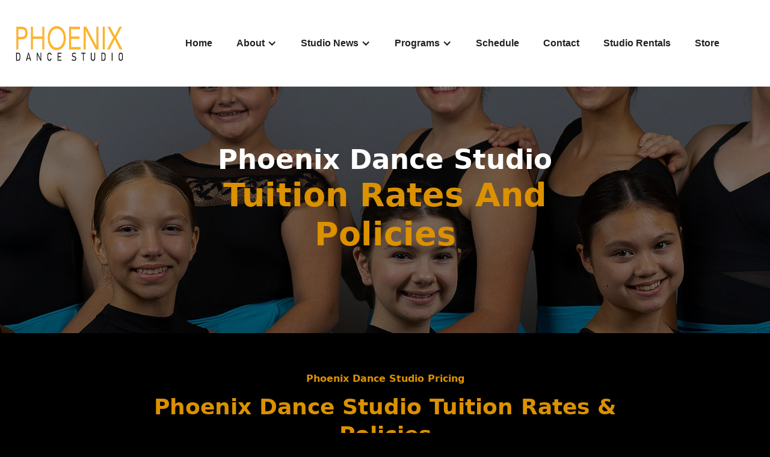

--- FILE ---
content_type: text/html
request_url: https://www.phoenixdancestudio.com/tuition-rates-policies
body_size: 8124
content:
<!DOCTYPE html><!-- Last Published: Tue Jan 06 2026 22:43:58 GMT+0000 (Coordinated Universal Time) --><html data-wf-domain="www.phoenixdancestudio.com" data-wf-page="64458413a9eca15aeb2cbdd1" data-wf-site="64373df674313b89ce5469fe"><head><meta charset="utf-8"/><title>Tuition Rates &amp; Policies</title><meta content="Tuition Rates &amp; Policies" property="og:title"/><meta content="Tuition Rates &amp; Policies" property="twitter:title"/><meta content="width=device-width, initial-scale=1" name="viewport"/><link href="https://cdn.prod.website-files.com/64373df674313b89ce5469fe/css/phoenix-dance-studio.shared.bf50dc3bf.min.css" rel="stylesheet" type="text/css" integrity="sha384-v1DcO/xOfhkb4+u5p7XiS31LvzvqhMKvtPmIZ/1O/0h2yfC7avtTDtqpwsPuK2Ny" crossorigin="anonymous"/><link href="https://fonts.googleapis.com" rel="preconnect"/><link href="https://fonts.gstatic.com" rel="preconnect" crossorigin="anonymous"/><script src="https://ajax.googleapis.com/ajax/libs/webfont/1.6.26/webfont.js" type="text/javascript"></script><script type="text/javascript">WebFont.load({  google: {    families: ["Varela Round:400","Great Vibes:400","Montserrat:100,100italic,200,200italic,300,300italic,400,400italic,500,500italic,600,600italic,700,700italic,800,800italic,900,900italic"]  }});</script><script type="text/javascript">!function(o,c){var n=c.documentElement,t=" w-mod-";n.className+=t+"js",("ontouchstart"in o||o.DocumentTouch&&c instanceof DocumentTouch)&&(n.className+=t+"touch")}(window,document);</script><link href="https://cdn.prod.website-files.com/64373df674313b89ce5469fe/64504b67bf5c82f0996f8323_88bf89_b6ae3ea4420946c987dd358d62bf7e8a~mv2.png" rel="shortcut icon" type="image/x-icon"/><link href="https://cdn.prod.website-files.com/64373df674313b89ce5469fe/646be04fd17ae1aea1c0a0f4_PDS-Webclip.jpg" rel="apple-touch-icon"/><link href="https://www.phoenixdancestudio.com/tuition-rates-policies" rel="canonical"/><script async="" src="https://www.googletagmanager.com/gtag/js?id=G-HTHLCBJHXY"></script><script type="text/javascript">window.dataLayer = window.dataLayer || [];function gtag(){dataLayer.push(arguments);}gtag('set', 'developer_id.dZGVlNj', true);gtag('js', new Date());gtag('config', 'G-HTHLCBJHXY');</script><script type="text/javascript">!function(f,b,e,v,n,t,s){if(f.fbq)return;n=f.fbq=function(){n.callMethod?n.callMethod.apply(n,arguments):n.queue.push(arguments)};if(!f._fbq)f._fbq=n;n.push=n;n.loaded=!0;n.version='2.0';n.agent='plwebflow';n.queue=[];t=b.createElement(e);t.async=!0;t.src=v;s=b.getElementsByTagName(e)[0];s.parentNode.insertBefore(t,s)}(window,document,'script','https://connect.facebook.net/en_US/fbevents.js');fbq('init', '1117167452717671');fbq('track', 'PageView');</script><!-- Google tag (gtag.js) -->
<script async src="https://www.googletagmanager.com/gtag/js?id=G-HTHLCBJHXY"></script>
<script>
  window.dataLayer = window.dataLayer || [];
  function gtag(){dataLayer.push(arguments);}
  gtag('js', new Date());

  gtag('config', 'G-HTHLCBJHXY');
  
</script></head><body class="body-7"><header class="uui-section_blogpost02"><div class="uui-blogpost02_header"><div class="wbs-section"><div data-animation="default" data-collapse="medium" data-duration="400" data-easing="ease" data-easing2="ease" role="banner" class="wbs-navbar w-nav"><div class="wbs-container"><div class="wbs-nav-wrap"><a href="#" class="w-nav-brand"><img src="https://cdn.prod.website-files.com/64373df674313b89ce5469fe/68881947131c3db4d8033a5b_pds_logo.bmp" loading="lazy" width="101" alt="" class="wbs-logo"/></a><nav role="navigation" class="wbs-nav-menu w-nav-menu"><a href="/" class="wbs-nav-link w-nav-link">Home</a><div data-hover="true" data-delay="0" data-w-id="a7242464-df0b-15cb-b441-a09222cba0c8" class="w-dropdown"><div class="wbs-nav-link w-dropdown-toggle"><div class="w-icon-dropdown-toggle"></div><div>About</div></div><nav class="wbs-dropdown-list w-dropdown-list"><a href="/about" class="wbs-dropdown-link w-dropdown-link">About PDS</a><a href="/pds-staff-bios" class="wbs-dropdown-link w-dropdown-link">Staff</a><a href="/faq" class="wbs-dropdown-link w-dropdown-link">FAQ</a><a href="/tuition-rates-policies" aria-current="page" class="wbs-dropdown-link w-dropdown-link w--current">Tuition &amp; Rates</a></nav></div><div data-hover="true" data-delay="0" data-w-id="a7242464-df0b-15cb-b441-a09222cba0e0" class="w-dropdown"><div class="wbs-nav-link w-dropdown-toggle"><div class="w-icon-dropdown-toggle"></div><div>Studio News</div></div><nav class="wbs-dropdown-list w-dropdown-list"><a href="/spring-2025-recital" class="wbs-dropdown-link w-dropdown-link">2026 Recital</a><a href="/competitive-teams" class="wbs-dropdown-link w-dropdown-link">Phoenix Storm Auditions</a><a href="/summercamps" class="wbs-dropdown-link w-dropdown-link">Summer Camps 2026</a></nav></div><div data-hover="true" data-delay="0" data-w-id="7fa26fe8-fe79-3cbf-e058-f1b86cfa837c" class="w-dropdown"><div class="wbs-nav-link w-dropdown-toggle"><div class="w-icon-dropdown-toggle"></div><div>Programs</div></div><nav class="wbs-dropdown-list w-dropdown-list"><a href="/competitive-teams-2025" class="wbs-dropdown-link w-dropdown-link">Phoenix Storm (Company Team)</a><a href="/pom-dance-team" class="wbs-dropdown-link w-dropdown-link">Pom &amp; Dance Team</a><a href="/jig-squad-alliance" class="wbs-dropdown-link w-dropdown-link">Jig Alliance (Hip Hop)</a><a href="/summercamps" class="wbs-dropdown-link w-dropdown-link">Summer Camps</a></nav></div><a href="/classes" class="wbs-nav-link w-nav-link">Schedule</a><a href="/contact" class="wbs-nav-link w-nav-link">Contact</a><a href="/rent" class="wbs-nav-link w-nav-link">Studio Rentals</a><a href="https://store.phoenixdancestudio.com" class="wbs-nav-link w-nav-link">Store</a></nav><div class="wbs-menu-button w-nav-button"><div class="w-icon-nav-menu"></div></div></div></div></div></div><div class="uui-blogpost02_background back9"><div class="uui-page-padding-7"><div class="uui-container-small-2"><div class="uui-padding-vertical-xhuge-7"><div class="uui-blogpost02_title-wrapper"><a href="#" class="uui-blogpost02_category-link w-inline-block"><div class="text-block-3">phoenix dance studio</div></a><h1 class="uui-heading-large-2 text-color-white">Tuition Rates And Policies</h1></div></div></div></div></div></div></header><section class="uui-section_pricing08"><div class="uui-page-padding-13"><div class="uui-container-large-13"><div class="uui-padding-vertical-xhuge-12 no-top-mar"><div class="uui-text-align-center-5"><div class="uui-max-width-large-6 align-center"><div class="uui-heading-subheading-11">Phoenix Dance Studio Pricing</div><h2 class="uui-heading-medium-11">Phoenix Dance Studio Tuition Rates &amp; Policies</h2><div class="uui-space-xsmall-11"></div><div class="uui-text-size-large-11">Tuition is paid on a monthly basis. All monthly tuition is the same regardless of whether there are 3, 4, or 5 weeks in a month. If you miss your class due to your absence or the studio being closed, makeup classes are offered.<br/>‍<br/><strong>Tuition is due at the 1st of each month</strong></div></div></div><div data-current="Weekly Classes" data-easing="ease" data-duration-in="300" data-duration-out="100" class="uui-pricing08_component w-tabs"><div class="uui-pricing08_tabs-menu w-tab-menu"><a data-w-tab="Weekly Classes" class="uui-pricing08_tab-link w-inline-block w-tab-link w--current"><div>Weekly Classes</div></a><a data-w-tab="Family Plans" class="uui-pricing08_tab-link w-inline-block w-tab-link"><div class="text-block-19">Family Plans</div></a></div><div class="uui-pricing08_tab-content w-tab-content"><div data-w-tab="Weekly Classes" class="uui-pricing08_tab-pane w-tab-pane w--tab-active"><div class="w-layout-grid uui-pricing08_components"><div id="w-node-_44319311-2338-fdf9-fd19-b7b6e411b6bb-eb2cbdd1" class="uui-pricing08_plan"><div class="uui-pricing08_content"><div class="uui-pricing08_content-top"><div class="uui-text-align-center-5"><h2 class="uui-heading-xxsmall-2"><span class="text-span-2">1</span> Class Per Week</h2><div class="uui-pricing08_price">$65<span class="uui-pricing08_price-text">/month</span></div><div class="uui-text-size-medium-7">One class for one child per week.</div></div></div><a href="https://dancestudio-pro.com/online/index.php?account_id=17801" target="_blank" class="uui-button-12 w-inline-block"><div>Join Here</div></a></div></div><div id="w-node-_4edc11aa-af99-d6a2-7661-523b758f88b5-eb2cbdd1" class="uui-pricing08_plan"><div class="uui-pricing08_content"><div class="uui-pricing08_content-top"><div class="uui-text-align-center-5"><h2 class="uui-heading-xxsmall-2"><span class="text-span-2">2</span> Class Per Week</h2><div class="uui-pricing08_price">$115<span class="uui-pricing08_price-text">/month</span></div><div class="uui-text-size-medium-7">Two classes for one child per week.</div></div></div><a href="https://dancestudio-pro.com/online/index.php?account_id=17801" target="_blank" class="uui-button-12 w-inline-block"><div>Join Here</div></a></div></div><div id="w-node-_44319311-2338-fdf9-fd19-b7b6e411b710-eb2cbdd1" class="uui-pricing08_plan"><div class="uui-pricing08_content"><div class="uui-pricing08_content-top"><div class="uui-text-align-center-5"><h2 class="uui-heading-xxsmall-2">3 Classes Per Week</h2><div class="uui-pricing08_price">$150<span class="uui-pricing08_price-text">/month</span></div><div class="uui-text-size-medium-7">Three classes for one child per week.</div></div></div><a href="https://dancestudio-pro.com/online/index.php?account_id=17801" target="_blank" class="uui-button-12 w-inline-block"><div>Join Here</div></a></div></div><div id="w-node-_909b8634-a8dc-64c3-f514-6eb482c3eb1f-eb2cbdd1" class="uui-pricing08_plan"><div class="uui-pricing08_content"><div class="uui-pricing08_content-top"><div class="uui-text-align-center-5"><h2 class="uui-heading-xxsmall-2">4 Classes Per Week</h2><div class="uui-pricing08_price">$185<span class="uui-pricing08_price-text">/month</span></div><div class="uui-text-size-medium-7">Four classes for one child per week.</div></div></div><a href="https://dancestudio-pro.com/online/index.php?account_id=17801" target="_blank" class="uui-button-12 w-inline-block"><div>Join Here</div></a></div></div><div id="w-node-_023988da-ee0e-58f6-eb93-c105068cf1b8-eb2cbdd1" class="uui-pricing08_plan"><div class="uui-pricing08_content"><div class="uui-pricing08_content-top"><div class="uui-text-align-center-5"><h2 class="uui-heading-xxsmall-2">5 Classes Per Week</h2><div class="uui-pricing08_price">$220<span class="uui-pricing08_price-text">/month</span></div><div class="uui-text-size-medium-7">Five classes for one child per week.</div></div></div><a href="https://dancestudio-pro.com/online/index.php?account_id=17801" target="_blank" class="uui-button-12 w-inline-block"><div>Join Here</div></a></div></div><div id="w-node-_5bd644eb-516a-48d7-d11f-42e656d3ec5e-eb2cbdd1" class="uui-pricing08_plan"><div class="uui-pricing08_content"><div class="uui-pricing08_content-top"><div class="uui-text-align-center-5"><h2 class="uui-heading-xxsmall-2">6 Classes Per Week</h2><div class="uui-pricing08_price">$250<span class="uui-pricing08_price-text">/month</span></div><div class="uui-text-size-medium-7">Six classes for one child per week.</div></div></div><a href="https://dancestudio-pro.com/online/index.php?account_id=17801" class="uui-button-12 w-inline-block"><div>Join Here</div></a></div></div><div id="w-node-fa913415-c235-f7de-19f4-618e17eebb19-eb2cbdd1" class="uui-pricing08_popular-plan"><div class="uui-pricing08_popular-label"><div class="text-block-4">Most popular plan</div></div><div class="uui-pricing08_content"><div class="uui-pricing08_content-top"><div class="uui-text-align-center-5"><h2 class="uui-heading-xxsmall-2">7+ UNLIMITED Classes Per Week</h2><div class="uui-pricing08_price">$270<span class="uui-pricing08_price-text">/month</span></div><div class="uui-text-size-medium-7">Seven or more classes for one child per week.</div></div></div><a href="https://dancestudio-pro.com/online/index.php?account_id=17801" target="_blank" class="uui-button-12 w-inline-block"><div>Join Here</div></a></div></div></div></div><div data-w-tab="Family Plans" class="uui-pricing08_tab-pane w-tab-pane"><div class="w-layout-grid uui-pricing08_components add-top-mar less-extra-mobile"><div class="uui-pricing08_plan"><div class="uui-pricing08_content"><div class="uui-pricing08_content-top"><div class="uui-text-align-center-5"><h2 class="uui-heading-xxsmall-2"><span class="text-span-2"> Unlimited Weekly Dance Classes</span></h2><div class="uui-pricing08_price">$270<span class="uui-pricing08_price-text">/month</span></div><div class="uui-text-size-medium-7">Unlimited Weekly Classes for <strong>one child.</strong></div></div></div><a href="https://dancestudio-pro.com/online/index.php?account_id=17801" target="_blank" class="uui-button-12 w-inline-block"><div>Get started</div></a></div></div><div class="uui-pricing08_plan"><div class="uui-pricing08_content"><div class="uui-pricing08_content-top"><div class="uui-text-align-center-5"><h2 class="uui-heading-xxsmall-2"><span class="text-span-2"> Unlimited Weekly Dance Classes</span></h2><div class="uui-pricing08_price">$360<span class="uui-pricing08_price-text">/month</span></div><div class="uui-text-size-medium-7">Unlimited Weekly Classes for <strong>two children.</strong></div></div></div><a href="https://dancestudio-pro.com/online/index.php?account_id=17801" target="_blank" class="uui-button-12 w-inline-block"><div>Get started</div></a></div></div><div class="uui-pricing08_plan"><div class="uui-pricing08_content"><div class="uui-pricing08_content-top"><div class="uui-text-align-center-5"><h2 class="uui-heading-xxsmall-2"><span class="text-span-2"> Unlimited Weekly Dance Classes</span></h2><div class="uui-pricing08_price">$450<span class="uui-pricing08_price-text">/month</span></div><div class="uui-text-size-medium-7">Unlimited Weekly Classes for <strong>three children.</strong></div></div></div><a href="https://dancestudio-pro.com/online/index.php?account_id=17801" target="_blank" class="uui-button-12 w-inline-block"><div>Get started</div></a></div></div><div id="w-node-_493cf626-0da8-b229-0602-0ce7feefd91e-eb2cbdd1" class="uui-text-size-large-11 center-align"><strong>Family Cap (4 children max).........................$500 </strong>excluding company team</div></div></div></div></div></div></div></div></section><div class="uui-page-padding-9"><div class="uui-container-large-9"><div class="uui-padding-vertical-xhuge-9 no-top-mar"><div class="w-layout-grid uui-header07_component"><div class="uui-header07_content-right spacing"><div class="uui-header07_content-left"><h1 class="uui-heading-large-3 bot-mar"><strong class="bold-text-16">PDS Policies</strong></h1></div><div class="uui-text-size-large-6 list">For A Detailed Policy Handbook Please Ask the Front Desk</div></div><div id="w-node-d74d0d21-671b-5292-3ea6-1ce344b4463b-eb2cbdd1" class="stand-for-grid"><div id="w-node-d74d0d21-671b-5292-3ea6-1ce344b4463c-eb2cbdd1" class="stand-for-module"><h3 class="uui-heading-xsmall-4"><strong>Registration Fee</strong></h3><div class="uui-text-size-medium-5">An annual registration fee of $35 per student or $60 per family is due upon enrollment. Non-refundable.<br/></div></div><div class="stand-for-module"><h3 class="uui-heading-xsmall-4"><strong>Family Discount</strong></h3><div class="uui-text-size-medium-5">A family discount is offered to family members living within the same household. A 15% discount is given to second sibling registered and a 10% discount for each additional sibling registered thereafter.<br/></div></div><div class="stand-for-module"><h3 class="uui-heading-xsmall-4"><strong>Late Fee</strong></h3><div class="uui-text-size-medium-5">$15 late fee will be added to tuition if not paid by the 7th.  Returned check fee is $25 plus the late fee.  Payments are applied to the oldest balance.  If tuition is not paid by the 10th, your dancer will have to sit out of class until tuition is paid in full. Please see the front desk if you have any questions.<br/></div></div><div class="stand-for-module"><h3 class="uui-heading-xsmall-4"><strong>Trial Class</strong></h3><div class="uui-text-size-medium-5">Try ANY class at no cost!  You can join us and try as many as 4 free classes in a one week period. This is for new students only.<br/></div></div><div class="stand-for-module"><h3 class="uui-heading-xsmall-4"><strong>Recital Fees</strong></h3><div class="uui-text-size-medium-5">The recital fee for this season is $95 per class. This fee covers costume and all recital fees (shoes, tights, and earrings are not included in this fee). The recital fees will be posted to all student&#x27;s accounts on December 28th, 2025. Any remaining balance will be added to March Tuition with an additional $15 late fee.  Payments toward recital fees can be paid at any time.  Please let the front office know if you have any questions. Account balances must be $0.00 to pick up recital costumes (not including summer camp fees).<br/></div></div><div class="stand-for-module"><h3 class="uui-heading-xsmall-4"><strong>Enrollment</strong></h3><div class="uui-text-size-medium-5">A credit card on file is required for enrollment.  Tuition will automatically run on the 1st of each month unless other payment arrangements have been made with the front desk manager.  ​<br/><br/>All classes are subject to minimum class size and teacher availability.  <br/><br/> When enrolled, each student is enrolled in a class until officially withdrawn.  Upon withdrawal, all account balances must be paid within 30 days. Withdrawal from any class requires written notice before the 25 of the month to avoid next month&#x27;s tuition being posted to the dancer&#x27;s account.  If dancer withdrawals after the 1st of the month, a refund will not be given, as students place in class as been assigned.<br/>All Credit Card purchases will have a convienience fee attached.<br/></div></div></div></div></div></div></div><div class="uui-page-padding"><div class="uui-container-large"><div class="uui-padding-vertical-xlarge"><div class="w-layout-grid uui-footer04_top-wrapper"><a id="w-node-f3d89f9d-3db1-ae3b-0a64-2eee996957a1-9969579d" href="#" class="uui-footer04_logo-link w-inline-block"><div class="uui-logo_component"><img src="https://cdn.prod.website-files.com/64373df674313b89ce5469fe/66eda36ea5e447d5e78aa1df_White%20Transparent%20PDS.png" loading="lazy" alt="Untitled UI logotext" class="uui-logo_logotype"/><img src="https://cdn.prod.website-files.com/64373df674313b89ce5469fe/64373f3e207c4e85971a5296_untitled-ui-logo.png" loading="lazy" alt="Logo" class="uui-logo_image"/></div></a><div class="w-layout-grid uui-footer04_link-list"><a href="/" class="uui-footer04_link w-inline-block"><div class="text-block-10">Home</div></a><a href="/programs" class="uui-footer04_link w-inline-block"><div class="text-block-11">Programs</div></a><a href="/rent" class="uui-footer04_link w-inline-block"><div class="text-block-12">Studio Rentals</div></a><a href="/pom-dance-team" class="uui-footer04_link w-inline-block"><div class="text-block-13">Sharpen Up Training</div></a><a href="/studio-information" class="uui-footer04_link w-inline-block"><div class="text-block-14">Calendar</div></a><a href="/contact" class="uui-footer04_link w-inline-block"><div class="text-block-15">Contact</div></a></div><div id="w-node-f3d89f9d-3db1-ae3b-0a64-2eee996957b8-9969579d" class="w-layout-grid uui-footer04_social-list"><a href="https://www.facebook.com/phoenixdancestudioaz/" target="_blank" class="uui-footer04_social-link w-inline-block"><div class="uui-footer04_social-icon w-embed"><svg width="24" height="24" viewBox="0 0 24 24" fill="none" xmlns="http://www.w3.org/2000/svg">
<path d="M24 12C24 5.37258 18.6274 0 12 0C5.37258 0 0 5.37258 0 12C0 17.9895 4.3882 22.954 10.125 23.8542V15.4688H7.07812V12H10.125V9.35625C10.125 6.34875 11.9166 4.6875 14.6576 4.6875C15.9701 4.6875 17.3438 4.92188 17.3438 4.92188V7.875H15.8306C14.34 7.875 13.875 8.80008 13.875 9.75V12H17.2031L16.6711 15.4688H13.875V23.8542C19.6118 22.954 24 17.9895 24 12Z" fill="currentColor"/>
</svg></div></a><a href="https://www.instagram.com/phoenixdancestudioaz/" target="_blank" class="uui-footer04_social-link w-inline-block"><div class="uui-footer04_social-icon w-embed"><svg width="24" height="24" viewBox="0 0 24 24" fill="none" xmlns="http://www.w3.org/2000/svg">
<path d="M12 2.16094C15.2063 2.16094 15.5859 2.175 16.8469 2.23125C18.0188 2.28281 18.6516 2.47969 19.0734 2.64375C19.6313 2.85938 20.0344 3.12188 20.4516 3.53906C20.8734 3.96094 21.1313 4.35938 21.3469 4.91719C21.5109 5.33906 21.7078 5.97656 21.7594 7.14375C21.8156 8.40937 21.8297 8.78906 21.8297 11.9906C21.8297 15.1969 21.8156 15.5766 21.7594 16.8375C21.7078 18.0094 21.5109 18.6422 21.3469 19.0641C21.1313 19.6219 20.8688 20.025 20.4516 20.4422C20.0297 20.8641 19.6313 21.1219 19.0734 21.3375C18.6516 21.5016 18.0141 21.6984 16.8469 21.75C15.5813 21.8063 15.2016 21.8203 12 21.8203C8.79375 21.8203 8.41406 21.8063 7.15313 21.75C5.98125 21.6984 5.34844 21.5016 4.92656 21.3375C4.36875 21.1219 3.96563 20.8594 3.54844 20.4422C3.12656 20.0203 2.86875 19.6219 2.65313 19.0641C2.48906 18.6422 2.29219 18.0047 2.24063 16.8375C2.18438 15.5719 2.17031 15.1922 2.17031 11.9906C2.17031 8.78438 2.18438 8.40469 2.24063 7.14375C2.29219 5.97187 2.48906 5.33906 2.65313 4.91719C2.86875 4.35938 3.13125 3.95625 3.54844 3.53906C3.97031 3.11719 4.36875 2.85938 4.92656 2.64375C5.34844 2.47969 5.98594 2.28281 7.15313 2.23125C8.41406 2.175 8.79375 2.16094 12 2.16094ZM12 0C8.74219 0 8.33438 0.0140625 7.05469 0.0703125C5.77969 0.126563 4.90313 0.332812 4.14375 0.628125C3.35156 0.9375 2.68125 1.34531 2.01563 2.01562C1.34531 2.68125 0.9375 3.35156 0.628125 4.13906C0.332812 4.90313 0.126563 5.775 0.0703125 7.05C0.0140625 8.33437 0 8.74219 0 12C0 15.2578 0.0140625 15.6656 0.0703125 16.9453C0.126563 18.2203 0.332812 19.0969 0.628125 19.8563C0.9375 20.6484 1.34531 21.3188 2.01563 21.9844C2.68125 22.65 3.35156 23.0625 4.13906 23.3672C4.90313 23.6625 5.775 23.8687 7.05 23.925C8.32969 23.9812 8.7375 23.9953 11.9953 23.9953C15.2531 23.9953 15.6609 23.9812 16.9406 23.925C18.2156 23.8687 19.0922 23.6625 19.8516 23.3672C20.6391 23.0625 21.3094 22.65 21.975 21.9844C22.6406 21.3188 23.0531 20.6484 23.3578 19.8609C23.6531 19.0969 23.8594 18.225 23.9156 16.95C23.9719 15.6703 23.9859 15.2625 23.9859 12.0047C23.9859 8.74688 23.9719 8.33906 23.9156 7.05938C23.8594 5.78438 23.6531 4.90781 23.3578 4.14844C23.0625 3.35156 22.6547 2.68125 21.9844 2.01562C21.3188 1.35 20.6484 0.9375 19.8609 0.632812C19.0969 0.3375 18.225 0.13125 16.95 0.075C15.6656 0.0140625 15.2578 0 12 0Z" fill="currentColor"/>
<path d="M12 5.83594C8.59688 5.83594 5.83594 8.59688 5.83594 12C5.83594 15.4031 8.59688 18.1641 12 18.1641C15.4031 18.1641 18.1641 15.4031 18.1641 12C18.1641 8.59688 15.4031 5.83594 12 5.83594ZM12 15.9984C9.79219 15.9984 8.00156 14.2078 8.00156 12C8.00156 9.79219 9.79219 8.00156 12 8.00156C14.2078 8.00156 15.9984 9.79219 15.9984 12C15.9984 14.2078 14.2078 15.9984 12 15.9984Z" fill="currentColor"/>
<path d="M19.8469 5.59214C19.8469 6.38902 19.2 7.0312 18.4078 7.0312C17.6109 7.0312 16.9688 6.38433 16.9688 5.59214C16.9688 4.79526 17.6156 4.15308 18.4078 4.15308C19.2 4.15308 19.8469 4.79995 19.8469 5.59214Z" fill="currentColor"/>
</svg></div></a><a href="https://twitter.com/PhoenixDanceAZ" target="_blank" class="uui-footer04_social-link w-inline-block"><div class="uui-footer04_social-icon w-embed"><svg width="24" height="24" viewBox="0 0 24 24" fill="none" xmlns="http://www.w3.org/2000/svg">
<path d="M7.55016 21.75C16.6045 21.75 21.5583 14.2467 21.5583 7.74186C21.5583 7.53092 21.5536 7.3153 21.5442 7.10436C22.5079 6.40746 23.3395 5.54425 24 4.5553C23.1025 4.9546 22.1496 5.21538 21.1739 5.32874C22.2013 4.71291 22.9705 3.74547 23.3391 2.60577C22.3726 3.17856 21.3156 3.58261 20.2134 3.80061C19.4708 3.01156 18.489 2.48912 17.4197 2.31405C16.3504 2.13899 15.2532 2.32105 14.2977 2.8321C13.3423 3.34314 12.5818 4.15471 12.1338 5.14131C11.6859 6.12792 11.5754 7.23462 11.8195 8.2903C9.86249 8.19209 7.94794 7.6837 6.19998 6.7981C4.45203 5.91249 2.90969 4.66944 1.67297 3.14952C1.0444 4.23324 0.852057 5.51565 1.13503 6.73609C1.418 7.95654 2.15506 9.02345 3.19641 9.71999C2.41463 9.69517 1.64998 9.48468 0.965625 9.10592V9.16686C0.964925 10.3041 1.3581 11.4066 2.07831 12.2868C2.79852 13.167 3.80132 13.7706 4.91625 13.995C4.19206 14.1931 3.43198 14.222 2.69484 14.0794C3.00945 15.0574 3.62157 15.9129 4.44577 16.5263C5.26997 17.1398 6.26512 17.4806 7.29234 17.5012C5.54842 18.8711 3.39417 19.6141 1.17656 19.6106C0.783287 19.61 0.390399 19.5859 0 19.5384C2.25286 20.9837 4.87353 21.7514 7.55016 21.75Z" fill="currentColor"/>
</svg></div></a></div></div><div class="uui-footer04_bottom-wrapper"><div class="uui-text-size-small text-color-gray500">© 2020 by Phoenix Dance Studio</div><div class="w-layout-grid uui-footer04_legal-list"><a href="/terms-of-use" class="uui-footer04_legal-link">Term of Use</a><a href="/privacy-policy" class="uui-footer04_legal-link">Site Privacy Policy</a><a href="/contact" class="uui-footer04_legal-link">Contact</a></div></div></div></div></div><script src="https://d3e54v103j8qbb.cloudfront.net/js/jquery-3.5.1.min.dc5e7f18c8.js?site=64373df674313b89ce5469fe" type="text/javascript" integrity="sha256-9/aliU8dGd2tb6OSsuzixeV4y/faTqgFtohetphbbj0=" crossorigin="anonymous"></script><script src="https://cdn.prod.website-files.com/64373df674313b89ce5469fe/js/phoenix-dance-studio.schunk.36b8fb49256177c8.js" type="text/javascript" integrity="sha384-4abIlA5/v7XaW1HMXKBgnUuhnjBYJ/Z9C1OSg4OhmVw9O3QeHJ/qJqFBERCDPv7G" crossorigin="anonymous"></script><script src="https://cdn.prod.website-files.com/64373df674313b89ce5469fe/js/phoenix-dance-studio.schunk.62e51bfb6a58bc18.js" type="text/javascript" integrity="sha384-nYtGmpOb2yDZZJe6HrDj8/sICDhjL+lL+/46Z+pxj8Qov92tSjYvqrWgWDiPu1+T" crossorigin="anonymous"></script><script src="https://cdn.prod.website-files.com/64373df674313b89ce5469fe/js/phoenix-dance-studio.schunk.121b0d7ff03e0f4a.js" type="text/javascript" integrity="sha384-xmxYNW5cjPqRkOstIN2AtIcrlQOgIF4k5PmI7WPxkrTXkUGtbSKaezRTaxUTpIEs" crossorigin="anonymous"></script><script src="https://cdn.prod.website-files.com/64373df674313b89ce5469fe/js/phoenix-dance-studio.6397e410.f6ce82562c80ebd0.js" type="text/javascript" integrity="sha384-qYT27tVCzn3YaEaFs7hF3/XKWhP5qkAhcdYM1a4apQbWsQ044bettGvmbQIkJkJR" crossorigin="anonymous"></script></body></html>

--- FILE ---
content_type: text/css
request_url: https://cdn.prod.website-files.com/64373df674313b89ce5469fe/css/phoenix-dance-studio.shared.bf50dc3bf.min.css
body_size: 43620
content:
html{-webkit-text-size-adjust:100%;-ms-text-size-adjust:100%;font-family:sans-serif}body{margin:0}article,aside,details,figcaption,figure,footer,header,hgroup,main,menu,nav,section,summary{display:block}audio,canvas,progress,video{vertical-align:baseline;display:inline-block}audio:not([controls]){height:0;display:none}[hidden],template{display:none}a{background-color:#0000}a:active,a:hover{outline:0}abbr[title]{border-bottom:1px dotted}b,strong{font-weight:700}dfn{font-style:italic}h1{margin:.67em 0;font-size:2em}mark{color:#000;background:#ff0}small{font-size:80%}sub,sup{vertical-align:baseline;font-size:75%;line-height:0;position:relative}sup{top:-.5em}sub{bottom:-.25em}img{border:0}svg:not(:root){overflow:hidden}hr{box-sizing:content-box;height:0}pre{overflow:auto}code,kbd,pre,samp{font-family:monospace;font-size:1em}button,input,optgroup,select,textarea{color:inherit;font:inherit;margin:0}button{overflow:visible}button,select{text-transform:none}button,html input[type=button],input[type=reset]{-webkit-appearance:button;cursor:pointer}button[disabled],html input[disabled]{cursor:default}button::-moz-focus-inner,input::-moz-focus-inner{border:0;padding:0}input{line-height:normal}input[type=checkbox],input[type=radio]{box-sizing:border-box;padding:0}input[type=number]::-webkit-inner-spin-button,input[type=number]::-webkit-outer-spin-button{height:auto}input[type=search]{-webkit-appearance:none}input[type=search]::-webkit-search-cancel-button,input[type=search]::-webkit-search-decoration{-webkit-appearance:none}legend{border:0;padding:0}textarea{overflow:auto}optgroup{font-weight:700}table{border-collapse:collapse;border-spacing:0}td,th{padding:0}@font-face{font-family:webflow-icons;src:url([data-uri])format("truetype");font-weight:400;font-style:normal}[class^=w-icon-],[class*=\ w-icon-]{speak:none;font-variant:normal;text-transform:none;-webkit-font-smoothing:antialiased;-moz-osx-font-smoothing:grayscale;font-style:normal;font-weight:400;line-height:1;font-family:webflow-icons!important}.w-icon-slider-right:before{content:""}.w-icon-slider-left:before{content:""}.w-icon-nav-menu:before{content:""}.w-icon-arrow-down:before,.w-icon-dropdown-toggle:before{content:""}.w-icon-file-upload-remove:before{content:""}.w-icon-file-upload-icon:before{content:""}*{box-sizing:border-box}html{height:100%}body{color:#333;background-color:#fff;min-height:100%;margin:0;font-family:Arial,sans-serif;font-size:14px;line-height:20px}img{vertical-align:middle;max-width:100%;display:inline-block}html.w-mod-touch *{background-attachment:scroll!important}.w-block{display:block}.w-inline-block{max-width:100%;display:inline-block}.w-clearfix:before,.w-clearfix:after{content:" ";grid-area:1/1/2/2;display:table}.w-clearfix:after{clear:both}.w-hidden{display:none}.w-button{color:#fff;line-height:inherit;cursor:pointer;background-color:#3898ec;border:0;border-radius:0;padding:9px 15px;text-decoration:none;display:inline-block}input.w-button{-webkit-appearance:button}html[data-w-dynpage] [data-w-cloak]{color:#0000!important}.w-code-block{margin:unset}pre.w-code-block code{all:inherit}.w-optimization{display:contents}.w-webflow-badge,.w-webflow-badge>img{box-sizing:unset;width:unset;height:unset;max-height:unset;max-width:unset;min-height:unset;min-width:unset;margin:unset;padding:unset;float:unset;clear:unset;border:unset;border-radius:unset;background:unset;background-image:unset;background-position:unset;background-size:unset;background-repeat:unset;background-origin:unset;background-clip:unset;background-attachment:unset;background-color:unset;box-shadow:unset;transform:unset;direction:unset;font-family:unset;font-weight:unset;color:unset;font-size:unset;line-height:unset;font-style:unset;font-variant:unset;text-align:unset;letter-spacing:unset;-webkit-text-decoration:unset;text-decoration:unset;text-indent:unset;text-transform:unset;list-style-type:unset;text-shadow:unset;vertical-align:unset;cursor:unset;white-space:unset;word-break:unset;word-spacing:unset;word-wrap:unset;transition:unset}.w-webflow-badge{white-space:nowrap;cursor:pointer;box-shadow:0 0 0 1px #0000001a,0 1px 3px #0000001a;visibility:visible!important;opacity:1!important;z-index:2147483647!important;color:#aaadb0!important;overflow:unset!important;background-color:#fff!important;border-radius:3px!important;width:auto!important;height:auto!important;margin:0!important;padding:6px!important;font-size:12px!important;line-height:14px!important;text-decoration:none!important;display:inline-block!important;position:fixed!important;inset:auto 12px 12px auto!important;transform:none!important}.w-webflow-badge>img{position:unset;visibility:unset!important;opacity:1!important;vertical-align:middle!important;display:inline-block!important}h1,h2,h3,h4,h5,h6{margin-bottom:10px;font-weight:700}h1{margin-top:20px;font-size:38px;line-height:44px}h2{margin-top:20px;font-size:32px;line-height:36px}h3{margin-top:20px;font-size:24px;line-height:30px}h4{margin-top:10px;font-size:18px;line-height:24px}h5{margin-top:10px;font-size:14px;line-height:20px}h6{margin-top:10px;font-size:12px;line-height:18px}p{margin-top:0;margin-bottom:10px}blockquote{border-left:5px solid #e2e2e2;margin:0 0 10px;padding:10px 20px;font-size:18px;line-height:22px}figure{margin:0 0 10px}figcaption{text-align:center;margin-top:5px}ul,ol{margin-top:0;margin-bottom:10px;padding-left:40px}.w-list-unstyled{padding-left:0;list-style:none}.w-embed:before,.w-embed:after{content:" ";grid-area:1/1/2/2;display:table}.w-embed:after{clear:both}.w-video{width:100%;padding:0;position:relative}.w-video iframe,.w-video object,.w-video embed{border:none;width:100%;height:100%;position:absolute;top:0;left:0}fieldset{border:0;margin:0;padding:0}button,[type=button],[type=reset]{cursor:pointer;-webkit-appearance:button;border:0}.w-form{margin:0 0 15px}.w-form-done{text-align:center;background-color:#ddd;padding:20px;display:none}.w-form-fail{background-color:#ffdede;margin-top:10px;padding:10px;display:none}label{margin-bottom:5px;font-weight:700;display:block}.w-input,.w-select{color:#333;vertical-align:middle;background-color:#fff;border:1px solid #ccc;width:100%;height:38px;margin-bottom:10px;padding:8px 12px;font-size:14px;line-height:1.42857;display:block}.w-input::placeholder,.w-select::placeholder{color:#999}.w-input:focus,.w-select:focus{border-color:#3898ec;outline:0}.w-input[disabled],.w-select[disabled],.w-input[readonly],.w-select[readonly],fieldset[disabled] .w-input,fieldset[disabled] .w-select{cursor:not-allowed}.w-input[disabled]:not(.w-input-disabled),.w-select[disabled]:not(.w-input-disabled),.w-input[readonly],.w-select[readonly],fieldset[disabled]:not(.w-input-disabled) .w-input,fieldset[disabled]:not(.w-input-disabled) .w-select{background-color:#eee}textarea.w-input,textarea.w-select{height:auto}.w-select{background-color:#f3f3f3}.w-select[multiple]{height:auto}.w-form-label{cursor:pointer;margin-bottom:0;font-weight:400;display:inline-block}.w-radio{margin-bottom:5px;padding-left:20px;display:block}.w-radio:before,.w-radio:after{content:" ";grid-area:1/1/2/2;display:table}.w-radio:after{clear:both}.w-radio-input{float:left;margin:3px 0 0 -20px;line-height:normal}.w-file-upload{margin-bottom:10px;display:block}.w-file-upload-input{opacity:0;z-index:-100;width:.1px;height:.1px;position:absolute;overflow:hidden}.w-file-upload-default,.w-file-upload-uploading,.w-file-upload-success{color:#333;display:inline-block}.w-file-upload-error{margin-top:10px;display:block}.w-file-upload-default.w-hidden,.w-file-upload-uploading.w-hidden,.w-file-upload-error.w-hidden,.w-file-upload-success.w-hidden{display:none}.w-file-upload-uploading-btn{cursor:pointer;background-color:#fafafa;border:1px solid #ccc;margin:0;padding:8px 12px;font-size:14px;font-weight:400;display:flex}.w-file-upload-file{background-color:#fafafa;border:1px solid #ccc;flex-grow:1;justify-content:space-between;margin:0;padding:8px 9px 8px 11px;display:flex}.w-file-upload-file-name{font-size:14px;font-weight:400;display:block}.w-file-remove-link{cursor:pointer;width:auto;height:auto;margin-top:3px;margin-left:10px;padding:3px;display:block}.w-icon-file-upload-remove{margin:auto;font-size:10px}.w-file-upload-error-msg{color:#ea384c;padding:2px 0;display:inline-block}.w-file-upload-info{padding:0 12px;line-height:38px;display:inline-block}.w-file-upload-label{cursor:pointer;background-color:#fafafa;border:1px solid #ccc;margin:0;padding:8px 12px;font-size:14px;font-weight:400;display:inline-block}.w-icon-file-upload-icon,.w-icon-file-upload-uploading{width:20px;margin-right:8px;display:inline-block}.w-icon-file-upload-uploading{height:20px}.w-container{max-width:940px;margin-left:auto;margin-right:auto}.w-container:before,.w-container:after{content:" ";grid-area:1/1/2/2;display:table}.w-container:after{clear:both}.w-container .w-row{margin-left:-10px;margin-right:-10px}.w-row:before,.w-row:after{content:" ";grid-area:1/1/2/2;display:table}.w-row:after{clear:both}.w-row .w-row{margin-left:0;margin-right:0}.w-col{float:left;width:100%;min-height:1px;padding-left:10px;padding-right:10px;position:relative}.w-col .w-col{padding-left:0;padding-right:0}.w-col-1{width:8.33333%}.w-col-2{width:16.6667%}.w-col-3{width:25%}.w-col-4{width:33.3333%}.w-col-5{width:41.6667%}.w-col-6{width:50%}.w-col-7{width:58.3333%}.w-col-8{width:66.6667%}.w-col-9{width:75%}.w-col-10{width:83.3333%}.w-col-11{width:91.6667%}.w-col-12{width:100%}.w-hidden-main{display:none!important}@media screen and (max-width:991px){.w-container{max-width:728px}.w-hidden-main{display:inherit!important}.w-hidden-medium{display:none!important}.w-col-medium-1{width:8.33333%}.w-col-medium-2{width:16.6667%}.w-col-medium-3{width:25%}.w-col-medium-4{width:33.3333%}.w-col-medium-5{width:41.6667%}.w-col-medium-6{width:50%}.w-col-medium-7{width:58.3333%}.w-col-medium-8{width:66.6667%}.w-col-medium-9{width:75%}.w-col-medium-10{width:83.3333%}.w-col-medium-11{width:91.6667%}.w-col-medium-12{width:100%}.w-col-stack{width:100%;left:auto;right:auto}}@media screen and (max-width:767px){.w-hidden-main,.w-hidden-medium{display:inherit!important}.w-hidden-small{display:none!important}.w-row,.w-container .w-row{margin-left:0;margin-right:0}.w-col{width:100%;left:auto;right:auto}.w-col-small-1{width:8.33333%}.w-col-small-2{width:16.6667%}.w-col-small-3{width:25%}.w-col-small-4{width:33.3333%}.w-col-small-5{width:41.6667%}.w-col-small-6{width:50%}.w-col-small-7{width:58.3333%}.w-col-small-8{width:66.6667%}.w-col-small-9{width:75%}.w-col-small-10{width:83.3333%}.w-col-small-11{width:91.6667%}.w-col-small-12{width:100%}}@media screen and (max-width:479px){.w-container{max-width:none}.w-hidden-main,.w-hidden-medium,.w-hidden-small{display:inherit!important}.w-hidden-tiny{display:none!important}.w-col{width:100%}.w-col-tiny-1{width:8.33333%}.w-col-tiny-2{width:16.6667%}.w-col-tiny-3{width:25%}.w-col-tiny-4{width:33.3333%}.w-col-tiny-5{width:41.6667%}.w-col-tiny-6{width:50%}.w-col-tiny-7{width:58.3333%}.w-col-tiny-8{width:66.6667%}.w-col-tiny-9{width:75%}.w-col-tiny-10{width:83.3333%}.w-col-tiny-11{width:91.6667%}.w-col-tiny-12{width:100%}}.w-widget{position:relative}.w-widget-map{width:100%;height:400px}.w-widget-map label{width:auto;display:inline}.w-widget-map img{max-width:inherit}.w-widget-map .gm-style-iw{text-align:center}.w-widget-map .gm-style-iw>button{display:none!important}.w-widget-twitter{overflow:hidden}.w-widget-twitter-count-shim{vertical-align:top;text-align:center;background:#fff;border:1px solid #758696;border-radius:3px;width:28px;height:20px;display:inline-block;position:relative}.w-widget-twitter-count-shim *{pointer-events:none;-webkit-user-select:none;user-select:none}.w-widget-twitter-count-shim .w-widget-twitter-count-inner{text-align:center;color:#999;font-family:serif;font-size:15px;line-height:12px;position:relative}.w-widget-twitter-count-shim .w-widget-twitter-count-clear{display:block;position:relative}.w-widget-twitter-count-shim.w--large{width:36px;height:28px}.w-widget-twitter-count-shim.w--large .w-widget-twitter-count-inner{font-size:18px;line-height:18px}.w-widget-twitter-count-shim:not(.w--vertical){margin-left:5px;margin-right:8px}.w-widget-twitter-count-shim:not(.w--vertical).w--large{margin-left:6px}.w-widget-twitter-count-shim:not(.w--vertical):before,.w-widget-twitter-count-shim:not(.w--vertical):after{content:" ";pointer-events:none;border:solid #0000;width:0;height:0;position:absolute;top:50%;left:0}.w-widget-twitter-count-shim:not(.w--vertical):before{border-width:4px;border-color:#75869600 #5d6c7b #75869600 #75869600;margin-top:-4px;margin-left:-9px}.w-widget-twitter-count-shim:not(.w--vertical).w--large:before{border-width:5px;margin-top:-5px;margin-left:-10px}.w-widget-twitter-count-shim:not(.w--vertical):after{border-width:4px;border-color:#fff0 #fff #fff0 #fff0;margin-top:-4px;margin-left:-8px}.w-widget-twitter-count-shim:not(.w--vertical).w--large:after{border-width:5px;margin-top:-5px;margin-left:-9px}.w-widget-twitter-count-shim.w--vertical{width:61px;height:33px;margin-bottom:8px}.w-widget-twitter-count-shim.w--vertical:before,.w-widget-twitter-count-shim.w--vertical:after{content:" ";pointer-events:none;border:solid #0000;width:0;height:0;position:absolute;top:100%;left:50%}.w-widget-twitter-count-shim.w--vertical:before{border-width:5px;border-color:#5d6c7b #75869600 #75869600;margin-left:-5px}.w-widget-twitter-count-shim.w--vertical:after{border-width:4px;border-color:#fff #fff0 #fff0;margin-left:-4px}.w-widget-twitter-count-shim.w--vertical .w-widget-twitter-count-inner{font-size:18px;line-height:22px}.w-widget-twitter-count-shim.w--vertical.w--large{width:76px}.w-background-video{color:#fff;height:500px;position:relative;overflow:hidden}.w-background-video>video{object-fit:cover;z-index:-100;background-position:50%;background-size:cover;width:100%;height:100%;margin:auto;position:absolute;inset:-100%}.w-background-video>video::-webkit-media-controls-start-playback-button{-webkit-appearance:none;display:none!important}.w-background-video--control{background-color:#0000;padding:0;position:absolute;bottom:1em;right:1em}.w-background-video--control>[hidden]{display:none!important}.w-slider{text-align:center;clear:both;-webkit-tap-highlight-color:#0000;tap-highlight-color:#0000;background:#ddd;height:300px;position:relative}.w-slider-mask{z-index:1;white-space:nowrap;height:100%;display:block;position:relative;left:0;right:0;overflow:hidden}.w-slide{vertical-align:top;white-space:normal;text-align:left;width:100%;height:100%;display:inline-block;position:relative}.w-slider-nav{z-index:2;text-align:center;-webkit-tap-highlight-color:#0000;tap-highlight-color:#0000;height:40px;margin:auto;padding-top:10px;position:absolute;inset:auto 0 0}.w-slider-nav.w-round>div{border-radius:100%}.w-slider-nav.w-num>div{font-size:inherit;line-height:inherit;width:auto;height:auto;padding:.2em .5em}.w-slider-nav.w-shadow>div{box-shadow:0 0 3px #3336}.w-slider-nav-invert{color:#fff}.w-slider-nav-invert>div{background-color:#2226}.w-slider-nav-invert>div.w-active{background-color:#222}.w-slider-dot{cursor:pointer;background-color:#fff6;width:1em;height:1em;margin:0 3px .5em;transition:background-color .1s,color .1s;display:inline-block;position:relative}.w-slider-dot.w-active{background-color:#fff}.w-slider-dot:focus{outline:none;box-shadow:0 0 0 2px #fff}.w-slider-dot:focus.w-active{box-shadow:none}.w-slider-arrow-left,.w-slider-arrow-right{cursor:pointer;color:#fff;-webkit-tap-highlight-color:#0000;tap-highlight-color:#0000;-webkit-user-select:none;user-select:none;width:80px;margin:auto;font-size:40px;position:absolute;inset:0;overflow:hidden}.w-slider-arrow-left [class^=w-icon-],.w-slider-arrow-right [class^=w-icon-],.w-slider-arrow-left [class*=\ w-icon-],.w-slider-arrow-right [class*=\ w-icon-]{position:absolute}.w-slider-arrow-left:focus,.w-slider-arrow-right:focus{outline:0}.w-slider-arrow-left{z-index:3;right:auto}.w-slider-arrow-right{z-index:4;left:auto}.w-icon-slider-left,.w-icon-slider-right{width:1em;height:1em;margin:auto;inset:0}.w-slider-aria-label{clip:rect(0 0 0 0);border:0;width:1px;height:1px;margin:-1px;padding:0;position:absolute;overflow:hidden}.w-slider-force-show{display:block!important}.w-dropdown{text-align:left;z-index:900;margin-left:auto;margin-right:auto;display:inline-block;position:relative}.w-dropdown-btn,.w-dropdown-toggle,.w-dropdown-link{vertical-align:top;color:#222;text-align:left;white-space:nowrap;margin-left:auto;margin-right:auto;padding:20px;text-decoration:none;position:relative}.w-dropdown-toggle{-webkit-user-select:none;user-select:none;cursor:pointer;padding-right:40px;display:inline-block}.w-dropdown-toggle:focus{outline:0}.w-icon-dropdown-toggle{width:1em;height:1em;margin:auto 20px auto auto;position:absolute;top:0;bottom:0;right:0}.w-dropdown-list{background:#ddd;min-width:100%;display:none;position:absolute}.w-dropdown-list.w--open{display:block}.w-dropdown-link{color:#222;padding:10px 20px;display:block}.w-dropdown-link.w--current{color:#0082f3}.w-dropdown-link:focus{outline:0}@media screen and (max-width:767px){.w-nav-brand{padding-left:10px}}.w-lightbox-backdrop{cursor:auto;letter-spacing:normal;text-indent:0;text-shadow:none;text-transform:none;visibility:visible;white-space:normal;word-break:normal;word-spacing:normal;word-wrap:normal;color:#fff;text-align:center;z-index:2000;opacity:0;-webkit-user-select:none;-moz-user-select:none;-webkit-tap-highlight-color:transparent;background:#000000e6;outline:0;font-family:Helvetica Neue,Helvetica,Ubuntu,Segoe UI,Verdana,sans-serif;font-size:17px;font-style:normal;font-weight:300;line-height:1.2;list-style:disc;position:fixed;inset:0;-webkit-transform:translate(0)}.w-lightbox-backdrop,.w-lightbox-container{-webkit-overflow-scrolling:touch;height:100%;overflow:auto}.w-lightbox-content{height:100vh;position:relative;overflow:hidden}.w-lightbox-view{opacity:0;width:100vw;height:100vh;position:absolute}.w-lightbox-view:before{content:"";height:100vh}.w-lightbox-group,.w-lightbox-group .w-lightbox-view,.w-lightbox-group .w-lightbox-view:before{height:86vh}.w-lightbox-frame,.w-lightbox-view:before{vertical-align:middle;display:inline-block}.w-lightbox-figure{margin:0;position:relative}.w-lightbox-group .w-lightbox-figure{cursor:pointer}.w-lightbox-img{width:auto;max-width:none;height:auto}.w-lightbox-image{float:none;max-width:100vw;max-height:100vh;display:block}.w-lightbox-group .w-lightbox-image{max-height:86vh}.w-lightbox-caption{text-align:left;text-overflow:ellipsis;white-space:nowrap;background:#0006;padding:.5em 1em;position:absolute;bottom:0;left:0;right:0;overflow:hidden}.w-lightbox-embed{width:100%;height:100%;position:absolute;inset:0}.w-lightbox-control{cursor:pointer;background-position:50%;background-repeat:no-repeat;background-size:24px;width:4em;transition:all .3s;position:absolute;top:0}.w-lightbox-left{background-image:url([data-uri]);display:none;bottom:0;left:0}.w-lightbox-right{background-image:url([data-uri]);display:none;bottom:0;right:0}.w-lightbox-close{background-image:url([data-uri]);background-size:18px;height:2.6em;right:0}.w-lightbox-strip{white-space:nowrap;padding:0 1vh;line-height:0;position:absolute;bottom:0;left:0;right:0;overflow:auto hidden}.w-lightbox-item{box-sizing:content-box;cursor:pointer;width:10vh;padding:2vh 1vh;display:inline-block;-webkit-transform:translate(0,0)}.w-lightbox-active{opacity:.3}.w-lightbox-thumbnail{background:#222;height:10vh;position:relative;overflow:hidden}.w-lightbox-thumbnail-image{position:absolute;top:0;left:0}.w-lightbox-thumbnail .w-lightbox-tall{width:100%;top:50%;transform:translateY(-50%)}.w-lightbox-thumbnail .w-lightbox-wide{height:100%;left:50%;transform:translate(-50%)}.w-lightbox-spinner{box-sizing:border-box;border:5px solid #0006;border-radius:50%;width:40px;height:40px;margin-top:-20px;margin-left:-20px;animation:.8s linear infinite spin;position:absolute;top:50%;left:50%}.w-lightbox-spinner:after{content:"";border:3px solid #0000;border-bottom-color:#fff;border-radius:50%;position:absolute;inset:-4px}.w-lightbox-hide{display:none}.w-lightbox-noscroll{overflow:hidden}@media (min-width:768px){.w-lightbox-content{height:96vh;margin-top:2vh}.w-lightbox-view,.w-lightbox-view:before{height:96vh}.w-lightbox-group,.w-lightbox-group .w-lightbox-view,.w-lightbox-group .w-lightbox-view:before{height:84vh}.w-lightbox-image{max-width:96vw;max-height:96vh}.w-lightbox-group .w-lightbox-image{max-width:82.3vw;max-height:84vh}.w-lightbox-left,.w-lightbox-right{opacity:.5;display:block}.w-lightbox-close{opacity:.8}.w-lightbox-control:hover{opacity:1}}.w-lightbox-inactive,.w-lightbox-inactive:hover{opacity:0}.w-richtext:before,.w-richtext:after{content:" ";grid-area:1/1/2/2;display:table}.w-richtext:after{clear:both}.w-richtext[contenteditable=true]:before,.w-richtext[contenteditable=true]:after{white-space:initial}.w-richtext ol,.w-richtext ul{overflow:hidden}.w-richtext .w-richtext-figure-selected.w-richtext-figure-type-video div:after,.w-richtext .w-richtext-figure-selected[data-rt-type=video] div:after,.w-richtext .w-richtext-figure-selected.w-richtext-figure-type-image div,.w-richtext .w-richtext-figure-selected[data-rt-type=image] div{outline:2px solid #2895f7}.w-richtext figure.w-richtext-figure-type-video>div:after,.w-richtext figure[data-rt-type=video]>div:after{content:"";display:none;position:absolute;inset:0}.w-richtext figure{max-width:60%;position:relative}.w-richtext figure>div:before{cursor:default!important}.w-richtext figure img{width:100%}.w-richtext figure figcaption.w-richtext-figcaption-placeholder{opacity:.6}.w-richtext figure div{color:#0000;font-size:0}.w-richtext figure.w-richtext-figure-type-image,.w-richtext figure[data-rt-type=image]{display:table}.w-richtext figure.w-richtext-figure-type-image>div,.w-richtext figure[data-rt-type=image]>div{display:inline-block}.w-richtext figure.w-richtext-figure-type-image>figcaption,.w-richtext figure[data-rt-type=image]>figcaption{caption-side:bottom;display:table-caption}.w-richtext figure.w-richtext-figure-type-video,.w-richtext figure[data-rt-type=video]{width:60%;height:0}.w-richtext figure.w-richtext-figure-type-video iframe,.w-richtext figure[data-rt-type=video] iframe{width:100%;height:100%;position:absolute;top:0;left:0}.w-richtext figure.w-richtext-figure-type-video>div,.w-richtext figure[data-rt-type=video]>div{width:100%}.w-richtext figure.w-richtext-align-center{clear:both;margin-left:auto;margin-right:auto}.w-richtext figure.w-richtext-align-center.w-richtext-figure-type-image>div,.w-richtext figure.w-richtext-align-center[data-rt-type=image]>div{max-width:100%}.w-richtext figure.w-richtext-align-normal{clear:both}.w-richtext figure.w-richtext-align-fullwidth{text-align:center;clear:both;width:100%;max-width:100%;margin-left:auto;margin-right:auto;display:block}.w-richtext figure.w-richtext-align-fullwidth>div{padding-bottom:inherit;display:inline-block}.w-richtext figure.w-richtext-align-fullwidth>figcaption{display:block}.w-richtext figure.w-richtext-align-floatleft{float:left;clear:none;margin-right:15px}.w-richtext figure.w-richtext-align-floatright{float:right;clear:none;margin-left:15px}.w-nav{z-index:1000;background:#ddd;position:relative}.w-nav:before,.w-nav:after{content:" ";grid-area:1/1/2/2;display:table}.w-nav:after{clear:both}.w-nav-brand{float:left;color:#333;text-decoration:none;position:relative}.w-nav-link{vertical-align:top;color:#222;text-align:left;margin-left:auto;margin-right:auto;padding:20px;text-decoration:none;display:inline-block;position:relative}.w-nav-link.w--current{color:#0082f3}.w-nav-menu{float:right;position:relative}[data-nav-menu-open]{text-align:center;background:#c8c8c8;min-width:200px;position:absolute;top:100%;left:0;right:0;overflow:visible;display:block!important}.w--nav-link-open{display:block;position:relative}.w-nav-overlay{width:100%;display:none;position:absolute;top:100%;left:0;right:0;overflow:hidden}.w-nav-overlay [data-nav-menu-open]{top:0}.w-nav[data-animation=over-left] .w-nav-overlay{width:auto}.w-nav[data-animation=over-left] .w-nav-overlay,.w-nav[data-animation=over-left] [data-nav-menu-open]{z-index:1;top:0;right:auto}.w-nav[data-animation=over-right] .w-nav-overlay{width:auto}.w-nav[data-animation=over-right] .w-nav-overlay,.w-nav[data-animation=over-right] [data-nav-menu-open]{z-index:1;top:0;left:auto}.w-nav-button{float:right;cursor:pointer;-webkit-tap-highlight-color:#0000;tap-highlight-color:#0000;-webkit-user-select:none;user-select:none;padding:18px;font-size:24px;display:none;position:relative}.w-nav-button:focus{outline:0}.w-nav-button.w--open{color:#fff;background-color:#c8c8c8}.w-nav[data-collapse=all] .w-nav-menu{display:none}.w-nav[data-collapse=all] .w-nav-button,.w--nav-dropdown-open,.w--nav-dropdown-toggle-open{display:block}.w--nav-dropdown-list-open{position:static}@media screen and (max-width:991px){.w-nav[data-collapse=medium] .w-nav-menu{display:none}.w-nav[data-collapse=medium] .w-nav-button{display:block}}@media screen and (max-width:767px){.w-nav[data-collapse=small] .w-nav-menu{display:none}.w-nav[data-collapse=small] .w-nav-button{display:block}.w-nav-brand{padding-left:10px}}@media screen and (max-width:479px){.w-nav[data-collapse=tiny] .w-nav-menu{display:none}.w-nav[data-collapse=tiny] .w-nav-button{display:block}}.w-tabs{position:relative}.w-tabs:before,.w-tabs:after{content:" ";grid-area:1/1/2/2;display:table}.w-tabs:after{clear:both}.w-tab-menu{position:relative}.w-tab-link{vertical-align:top;text-align:left;cursor:pointer;color:#222;background-color:#ddd;padding:9px 30px;text-decoration:none;display:inline-block;position:relative}.w-tab-link.w--current{background-color:#c8c8c8}.w-tab-link:focus{outline:0}.w-tab-content{display:block;position:relative;overflow:hidden}.w-tab-pane{display:none;position:relative}.w--tab-active{display:block}@media screen and (max-width:479px){.w-tab-link{display:block}}.w-ix-emptyfix:after{content:""}@keyframes spin{0%{transform:rotate(0)}to{transform:rotate(360deg)}}.w-dyn-empty{background-color:#ddd;padding:10px}.w-dyn-hide,.w-dyn-bind-empty,.w-condition-invisible{display:none!important}.wf-layout-layout{display:grid}:root{--untitled-ui-gray700:#344054;--untitled-ui-primary600:#7f56d9;--untitled-ui-white:#000;--untitled-ui-primary700:#6941c6;--untitled-ui-primary100:#faddbc;--pds-yellow:#f29f03;--untitled-ui-gray600:#475467;--untitled-ui-gray50:#f9fafb;--untitled-ui-gray300:#d0d5dd;--untitled-ui-gray800:#1d2939;--untitled-ui-gray100:#f2f4f7;--untitled-ui-gray900:#101828;--untitled-ui-gray500:#667085;--untitled-ui-gray200:#eaecf0;--untitled-ui-gray400:#98a2b3;--untitled-ui-primary800:#53389e;--untitled-ui-primary50:#f9f5ff;--darker-pds-orange:#db9100;--untitled-ui-primary300:#f88a2a;--dark-tech-library--color--light:#fbfbfb;--untitled-ui-indigo50:#eef4ff;--untitled-ui-pink50:#fdf2fa;--untitled-ui-pink700:#c11574;--untitled-ui-indigo700:#3538cd;--flowstica-webflow-library--white:white;--untitled-ui-primary200:#fcbf8b;--untitled-ui-primary500:#9e77ed;--flowstica-webflow-library--white-smoke:#f7f7f7;--flowstica-webflow-library--medium-sea-green:#08b54f;--flowstica-webflow-library--black:#010b15;--dark-tech-library--color--dark:#0b0b0b;--dark-tech-library--size--subtitle:1.3em;--dark-tech-library--size--h1:5em;--dark-tech-library--size--body-regular:20px;--dark-tech-library--size--h2:2.6em;--dark-tech-library--size--body-big:1.1em;--dark-tech-library--size--h3:1.8em;--dark-tech-library--color--elevation:#171717;--dark-tech-library--color--light-0-3:#fbfbfb4d;--dark-tech-library--color--accent:#6ec2ff;--untitled-ui--success700:#027a48;--untitled-ui--success50:#ecfdf3;--flowstica-webflow-library--honeydew:#cef0dc;--untitled-ui--primary900:#42307d}.w-layout-grid{grid-row-gap:16px;grid-column-gap:16px;grid-template-rows:auto auto;grid-template-columns:1fr 1fr;grid-auto-columns:1fr;display:grid}.w-checkbox{margin-bottom:5px;padding-left:20px;display:block}.w-checkbox:before{content:" ";grid-area:1/1/2/2;display:table}.w-checkbox:after{content:" ";clear:both;grid-area:1/1/2/2;display:table}.w-checkbox-input{float:left;margin:4px 0 0 -20px;line-height:normal}.w-checkbox-input--inputType-custom{border:1px solid #ccc;border-radius:2px;width:12px;height:12px}.w-checkbox-input--inputType-custom.w--redirected-checked{background-color:#3898ec;background-image:url(https://d3e54v103j8qbb.cloudfront.net/static/custom-checkbox-checkmark.589d534424.svg);background-position:50%;background-repeat:no-repeat;background-size:cover;border-color:#3898ec}.w-checkbox-input--inputType-custom.w--redirected-focus{box-shadow:0 0 3px 1px #3898ec}.w-layout-blockcontainer{max-width:940px;margin-left:auto;margin-right:auto;display:block}.w-layout-vflex{flex-direction:column;align-items:flex-start;display:flex}@media screen and (max-width:991px){.w-layout-blockcontainer{max-width:728px}}@media screen and (max-width:767px){.w-layout-blockcontainer{max-width:none}}.uui-navbar07_menu-button{padding:0}.uui-button{grid-column-gap:.5rem;border:1px solid var(--untitled-ui-primary600);background-color:var(--untitled-ui-primary600);color:var(--untitled-ui-white);text-align:center;white-space:nowrap;border-radius:.5rem;justify-content:center;align-items:center;padding:.625rem 1.125rem;font-family:system-ui,-apple-system,BlinkMacSystemFont,Segoe UI,Roboto,Oxygen,Ubuntu,Cantarell,Fira Sans,Droid Sans,Helvetica Neue,sans-serif;font-size:1rem;font-weight:600;line-height:1.5;text-decoration:none;transition:all .3s;display:flex;box-shadow:0 1px 2px #1018280d}.uui-button:hover{border-color:var(--untitled-ui-primary700);background-color:var(--untitled-ui-primary700)}.uui-button:focus{background-color:var(--untitled-ui-primary600);box-shadow:0 1px 2px 0 #1018280d,0 0 0 4px var(--untitled-ui-primary100)}.uui-button.is-button-large{grid-column-gap:.75rem;background-color:var(--pds-yellow);border-width:0;width:150px;padding:1rem 1.75rem;font-size:1.125rem}.uui-button.is-button-large:hover{transform:scale(.95)}.uui-button.is-button-large.return-btn{max-width:130px;padding-top:.5rem;padding-bottom:.5rem}.uui-button.is-button-large.home-btn{width:auto}.uui-button.is-button-large.top-mar{margin-top:10px}.uui-button-tertiary-gray{grid-column-gap:.5rem;color:var(--untitled-ui-gray600);white-space:nowrap;background-color:#0000;border:1px solid #0000;border-radius:.5rem;justify-content:center;align-items:center;padding:.625rem 1.125rem;font-family:system-ui,-apple-system,BlinkMacSystemFont,Segoe UI,Roboto,Oxygen,Ubuntu,Cantarell,Fira Sans,Droid Sans,Helvetica Neue,sans-serif;font-size:1rem;font-weight:600;line-height:1.5;text-decoration:none;transition:all .3s;display:flex}.uui-button-tertiary-gray:hover{background-color:var(--untitled-ui-gray50);color:var(--untitled-ui-gray700)}.uui-button-secondary-gray{grid-column-gap:.5rem;border:1px solid var(--untitled-ui-gray300);background-color:var(--untitled-ui-white);color:var(--untitled-ui-gray700);text-align:center;white-space:nowrap;border-radius:.5rem;justify-content:center;align-items:center;padding:.625rem 1.125rem;font-family:system-ui,-apple-system,BlinkMacSystemFont,Segoe UI,Roboto,Oxygen,Ubuntu,Cantarell,Fira Sans,Droid Sans,Helvetica Neue,sans-serif;font-size:1rem;font-weight:600;line-height:1.5;text-decoration:none;transition:all .3s;display:flex;box-shadow:0 1px 2px #1018280d}.uui-button-secondary-gray:hover{background-color:var(--untitled-ui-gray50);color:var(--untitled-ui-gray800)}.uui-button-secondary-gray:focus{background-color:var(--untitled-ui-white);box-shadow:0 1px 2px 0 #1018280d,0 0 0 4px var(--untitled-ui-gray100)}.uui-button-secondary-gray.show-tablet{display:none}.uui-button-secondary-gray.is-button-large{grid-column-gap:.75rem;padding:1rem 1.75rem;font-size:1.125rem;display:none}.show-tablet{display:none}.uui-navbar07_button-wrapper{grid-column-gap:.75rem;grid-row-gap:0rem;align-items:center;display:flex}.uui-navbar07_menu-right{grid-column-gap:1rem;grid-template-rows:auto;grid-template-columns:1fr 1fr;grid-auto-columns:1fr;align-items:center;display:flex}.uui-navbar07_link{color:var(--untitled-ui-gray600);align-items:center;padding:.75rem 1rem;font-family:system-ui,-apple-system,BlinkMacSystemFont,Segoe UI,Roboto,Oxygen,Ubuntu,Cantarell,Fira Sans,Droid Sans,Helvetica Neue,sans-serif;font-size:1rem;font-weight:600;transition:all .3s}.uui-navbar07_link:hover{color:var(--untitled-ui-gray700)}.uui-navbar07_link.w--current{color:var(--untitled-ui-gray600)}.uui-navbar07_link.reg-btn{background-color:var(--pds-yellow);color:#fff;text-align:center;border-radius:.5rem}.uui-navbar07_link.reg-btn:hover{transform:scale(.95)}.uui-text-size-small{color:var(--untitled-ui-gray600);letter-spacing:normal;font-family:system-ui,-apple-system,BlinkMacSystemFont,Segoe UI,Roboto,Oxygen,Ubuntu,Cantarell,Fira Sans,Droid Sans,Helvetica Neue,sans-serif;font-size:.875rem;line-height:1.5}.uui-text-size-small.text-color-gray500{color:var(--untitled-ui-gray500)}.uui-navbar07_item-heading{color:var(--untitled-ui-gray900);margin-top:0;margin-bottom:.25rem;font-family:system-ui,-apple-system,BlinkMacSystemFont,Segoe UI,Roboto,Oxygen,Ubuntu,Cantarell,Fira Sans,Droid Sans,Helvetica Neue,sans-serif}.uui-navbar07_item-right{flex-direction:column;justify-content:center;align-items:flex-start;font-weight:400;display:flex}.uui-icon-1x1-xsmall{width:1.5rem;height:1.5rem;display:none}.uui-navbar07_icon-wrapper{color:var(--untitled-ui-primary600);flex:none}.uui-navbar07_dropdown-link{grid-column-gap:1rem;grid-row-gap:0px;border-radius:.5rem;grid-template-rows:auto;grid-template-columns:max-content 1fr;grid-auto-columns:1fr;align-items:flex-start;padding:.75rem;text-decoration:none;transition:all .3s;display:grid}.uui-navbar07_dropdown-link:hover{background-color:var(--untitled-ui-gray50)}.uui-navbar07_dropdown-link-list{grid-column-gap:0px;grid-row-gap:.5rem;grid-template-rows:max-content;grid-template-columns:1fr;grid-auto-rows:max-content;grid-auto-columns:1fr;display:grid}.uui-navbar07_dropdown-list{box-shadow:0 12px 16px -4px #00000014,0 4px 6px -2px #10182808}.uui-navbar07_dropdown-list.w--open{border:1px solid var(--untitled-ui-gray200);background-color:var(--untitled-ui-white);border-radius:.75rem;width:20rem;padding:.75rem;right:-100%}.uui-dropdown-icon{justify-content:center;align-items:center;width:1.25rem;height:1.25rem;margin-right:1rem;display:flex;position:absolute;inset:auto 0% auto auto}.uui-navbar07_dropdown-toggle{color:var(--untitled-ui-gray600);align-items:center;padding:.75rem 2.5rem .75rem 1rem;font-family:system-ui,-apple-system,BlinkMacSystemFont,Segoe UI,Roboto,Oxygen,Ubuntu,Cantarell,Fira Sans,Droid Sans,Helvetica Neue,sans-serif;font-size:1rem;font-weight:600;transition:all .3s;display:flex}.uui-navbar07_dropdown-toggle:hover{color:var(--untitled-ui-gray700)}.uui-navbar07_menu{text-align:left;flex-flow:row;flex:1;justify-content:space-between;align-items:center;margin-left:1.5rem;display:flex;position:static}.uui-logo_image{flex:none;width:auto;height:100%;display:none}.uui-logo_logotype{flex:none;width:auto;height:100%;transform:scale(5)}.uui-logo_logomark-dot{z-index:1;background-image:linear-gradient(26.5deg,#6941c6,#53389e);border-radius:50%;width:50%;height:50%;position:relative}.uui-logo_logomark-blur{z-index:2;-webkit-backdrop-filter:blur(3px);backdrop-filter:blur(3px);background-color:#fff3;border-bottom-right-radius:.5rem;border-bottom-left-radius:.5rem;width:100%;height:50%;position:absolute;inset:50% 0% 0%;overflow:hidden}.uui-styleguide_logomark-bg{border-radius:8px;width:2rem;height:2rem;position:absolute;inset:0%}.uui-logo_logomark{border:.1px solid #dae0e8;border-radius:.5rem;flex:none;justify-content:center;align-items:center;width:2rem;height:2rem;display:flex;position:relative;overflow:hidden;box-shadow:0 1px 1px #1018280f,0 1px 2px #1018281a}.uui-logo_component{flex-wrap:nowrap;width:auto;height:2rem;display:flex}.uui-navbar07_logo-link{padding-left:0}.uui-navbar07_container{justify-content:space-between;align-items:center;width:100%;max-width:80rem;height:100%;margin-left:auto;margin-right:auto;display:flex}.uui-navbar07_component{border-bottom:1px solid var(--untitled-ui-gray100);background-color:#fff;align-items:center;min-height:5rem;padding-left:2rem;padding-right:2rem;display:flex;position:sticky;top:0}.uui-footer04_legal-link{color:var(--untitled-ui-gray500);font-family:system-ui,-apple-system,BlinkMacSystemFont,Segoe UI,Roboto,Oxygen,Ubuntu,Cantarell,Fira Sans,Droid Sans,Helvetica Neue,sans-serif;font-size:.875rem;text-decoration:none;transition:all .3s}.uui-footer04_legal-link:hover{color:var(--untitled-ui-gray600)}.uui-footer04_legal-list{grid-column-gap:1rem;grid-row-gap:0rem;white-space:normal;grid-template-rows:auto;grid-template-columns:max-content;grid-auto-columns:max-content;grid-auto-flow:column;justify-content:center;display:grid}.uui-footer04_bottom-wrapper{grid-column-gap:1.5rem;border-top:1px solid var(--untitled-ui-gray200);justify-content:center;margin-top:4rem;padding-top:2rem;display:flex}.uui-footer04_social-icon{color:var(--untitled-ui-primary100);width:1.5rem;height:1.5rem}.uui-footer04_social-link{color:var(--untitled-ui-gray400);align-items:center;text-decoration:none;transition:all .3s;display:flex}.uui-footer04_social-link:hover{color:var(--untitled-ui-gray500)}.uui-footer04_social-list{grid-column-gap:1.5rem;grid-row-gap:0rem;white-space:normal;grid-template-rows:auto;grid-template-columns:max-content;grid-auto-columns:max-content;grid-auto-flow:column;place-items:start;display:grid}.uui-footer04_link{grid-column-gap:.5rem;color:var(--untitled-ui-gray600);text-align:center;flex-wrap:nowrap;align-items:center;padding:.5rem;font-family:system-ui,-apple-system,BlinkMacSystemFont,Segoe UI,Roboto,Oxygen,Ubuntu,Cantarell,Fira Sans,Droid Sans,Helvetica Neue,sans-serif;font-size:1rem;font-weight:600;text-decoration:none;transition:all .3s;display:flex}.uui-footer04_link:hover{color:var(--untitled-ui-gray700)}.uui-footer04_link-list{grid-column-gap:1rem;grid-row-gap:0rem;color:#f5f5f5;white-space:normal;grid-template-rows:auto;grid-template-columns:auto;grid-auto-columns:auto;grid-auto-flow:column;justify-content:center;justify-items:start;display:grid}.uui-footer04_top-wrapper{grid-column-gap:4vw;grid-row-gap:0rem;grid-template-rows:auto;grid-template-columns:.25fr 1fr .25fr;justify-content:space-between;align-items:center}.uui-padding-vertical-xlarge{padding-top:4rem;padding-bottom:4rem}.uui-container-large{width:100%;max-width:80rem;margin-left:auto;margin-right:auto}.uui-page-padding{background-color:#000;padding-left:2rem;padding-right:2rem}.uui-heroheader01_pattern-image{width:18.625rem;position:absolute;top:-6%;right:-21%}.uui-heroheader01_fileupload-image2{-webkit-backdrop-filter:blur(8px);backdrop-filter:blur(8px);border-radius:.5rem;width:23rem;min-width:23rem}.uui-heroheader01_fileupload-image1{-webkit-backdrop-filter:blur(8px);backdrop-filter:blur(8px);border-radius:.5rem;width:23rem;min-width:23rem;margin-bottom:.75rem}.uui-heroheader01_fileupload-image-wrapper{width:23rem;position:absolute;inset:auto auto 5% -16%}.uui-heroheader01_image{object-fit:cover;border-top-left-radius:10rem;width:100%;height:40rem;display:none}.uui-heroheader01_image-wrapper{position:relative}.uui-button-wrapper.max-width-full-mobile-landscape.full-width{width:100%}.uui-button-wrapper.max-width-full-mobile-landscape.rent-btn{margin-top:1rem}.uui-button-wrapper.max-width-full-mobile-landscape.return-bnt{width:auto;margin-bottom:2rem}.uui-button-icon{flex-direction:column;justify-content:center;align-items:center;width:1.25rem;min-width:1.25rem;height:1.25rem;min-height:1.25rem;display:flex}.uui-button-icon.is-icon-large{width:1.5rem;min-width:1.5rem;height:1.5rem;min-height:1.5rem}.uui-button-row{grid-column-gap:.75rem;grid-row-gap:.75rem;flex-wrap:wrap;align-items:center;display:flex}.uui-button-row.is-reverse-mobile-landscape{grid-column-gap:0rem;flex-wrap:nowrap}.uui-space-large{width:100%;min-height:3rem}.uui-text-size-xlarge{color:var(--untitled-ui-gray600);margin-left:0;font-family:system-ui,-apple-system,BlinkMacSystemFont,Segoe UI,Roboto,Oxygen,Ubuntu,Cantarell,Fira Sans,Droid Sans,Helvetica Neue,sans-serif;font-size:1.25rem;line-height:1.5}.uui-text-size-xlarge.cta-text{margin-left:20px}.uui-max-width-medium{width:100%;max-width:35rem}.uui-space-small{width:100%;min-height:1.5rem}.uui-heading-xlarge{color:var(--untitled-ui-gray900);margin-top:0;margin-bottom:0;font-family:system-ui,-apple-system,BlinkMacSystemFont,Segoe UI,Roboto,Oxygen,Ubuntu,Cantarell,Fira Sans,Droid Sans,Helvetica Neue,sans-serif;font-size:3.75rem;font-weight:600;line-height:1.2}.uui-heroheader01_component{grid-column-gap:4rem;grid-row-gap:4rem;grid-template-rows:auto;grid-template-columns:1fr 1fr;grid-auto-columns:1fr;align-items:center;display:grid}.uui-padding-vertical-xhuge{padding-top:7rem;padding-bottom:7rem}.uui-section_heroheader01{display:none;overflow:hidden}.uui-layout23_image{border:.25rem solid var(--untitled-ui-gray900);border-radius:.75rem;width:92%;height:92%;position:absolute;top:auto}.uui-lightbox_play-icon{z-index:2;-webkit-backdrop-filter:saturate(150%)blur(12px);backdrop-filter:saturate(150%)blur(12px);color:#fff;background-color:#ffffff1a;border-radius:100%;width:8rem;height:8rem;position:absolute}.lightbox_video-overlay-layer{z-index:1;border:0px solid var(--pds-yellow);background-color:#1d29391a;background-image:url(https://cdn.prod.website-files.com/64373df674313b89ce5469fe/643824fab677f04e24504fa3_88bf89_2589488ff5a946f0b8b1f7e4a875a6bf~mv2.png);background-position:0 0;background-size:cover;border-radius:1rem;justify-content:center;align-items:center;width:100%;height:100%;display:flex;position:absolute;inset:0%}.uui-layout23_lightbox{background-color:var(--untitled-ui-gray100);justify-content:center;align-items:center;width:100%;height:40rem;margin-top:4rem;display:none;position:relative;overflow:hidden}.uui-button-2{grid-column-gap:.5rem;border:1px solid var(--untitled-ui-primary600);background-color:var(--untitled-ui-primary600);color:var(--untitled-ui-white);text-align:center;white-space:nowrap;border-radius:.5rem;justify-content:center;align-items:center;padding:.625rem 1.125rem;font-family:system-ui,-apple-system,BlinkMacSystemFont,Segoe UI,Roboto,Oxygen,Ubuntu,Cantarell,Fira Sans,Droid Sans,Helvetica Neue,sans-serif;font-size:1rem;font-weight:600;line-height:1.5;text-decoration:none;transition:all .3s;display:flex;box-shadow:0 1px 2px #1018280d}.uui-button-2:hover{border-color:var(--untitled-ui-primary700);background-color:var(--untitled-ui-primary700)}.uui-button-2:focus{background-color:var(--untitled-ui-primary600);box-shadow:0 1px 2px 0 #1018280d,0 0 0 4px var(--untitled-ui-primary100)}.uui-button-secondary-gray-2{grid-column-gap:.5rem;border:1px solid var(--untitled-ui-gray300);background-color:var(--untitled-ui-white);color:var(--untitled-ui-gray700);text-align:center;white-space:nowrap;border-radius:.5rem;justify-content:center;align-items:center;padding:.625rem 1.125rem;font-family:system-ui,-apple-system,BlinkMacSystemFont,Segoe UI,Roboto,Oxygen,Ubuntu,Cantarell,Fira Sans,Droid Sans,Helvetica Neue,sans-serif;font-size:1rem;font-weight:600;line-height:1.5;text-decoration:none;transition:all .3s;display:flex;box-shadow:0 1px 2px #1018280d}.uui-button-secondary-gray-2:hover{background-color:var(--untitled-ui-gray50);color:var(--untitled-ui-gray800)}.uui-button-secondary-gray-2:focus{background-color:var(--untitled-ui-white);box-shadow:0 1px 2px 0 #1018280d,0 0 0 4px var(--untitled-ui-gray100)}.uui-button-row-2{grid-column-gap:.75rem;grid-row-gap:.75rem;flex-wrap:wrap;align-items:center;display:flex}.uui-button-row-2.is-reverse-mobile-landscape{display:none}.uui-space-medium{width:100%;min-height:2rem}.uui-text-size-large{color:var(--untitled-ui-gray600);letter-spacing:normal;font-family:system-ui,-apple-system,BlinkMacSystemFont,Segoe UI,Roboto,Oxygen,Ubuntu,Cantarell,Fira Sans,Droid Sans,Helvetica Neue,sans-serif;font-size:1.125rem;line-height:1.5}.uui-heading-medium{color:var(--untitled-ui-gray900);margin-top:0;margin-bottom:0;font-family:system-ui,-apple-system,BlinkMacSystemFont,Segoe UI,Roboto,Oxygen,Ubuntu,Cantarell,Fira Sans,Droid Sans,Helvetica Neue,sans-serif;font-size:2.25rem;font-weight:600;line-height:1.3}.uui-heading-subheading{color:var(--pds-yellow);margin-bottom:.75rem;font-family:system-ui,-apple-system,BlinkMacSystemFont,Segoe UI,Roboto,Oxygen,Ubuntu,Cantarell,Fira Sans,Droid Sans,Helvetica Neue,sans-serif;font-size:1rem;font-weight:600;line-height:1.5}.uui-layout23_component{grid-column-gap:4rem;grid-row-gap:4rem;grid-template-rows:auto;grid-template-columns:1fr 1fr;grid-auto-columns:1fr;align-items:start;display:grid}.uui-padding-vertical-xhuge-2{padding-top:7rem;padding-bottom:7rem}.uui-container-large-2{width:100%;max-width:80rem;margin-left:auto;margin-right:auto}.uui-page-padding-2{padding-left:2rem;padding-right:2rem}.bold-text{color:var(--pds-yellow)}.text-span{color:var(--pds-yellow);font-weight:700}.image-scroller{align-items:flex-start;height:200px;display:flex}.image-slider{object-fit:fill;height:200px}.lightbox-link{align-items:flex-start;height:100%;display:flex;overflow:hidden}.uui-layout19_image{object-fit:cover;width:100%}.uui-layout19_image-wrapper{background-color:var(--untitled-ui-gray50);width:100%;height:100%}.uui-button-icon-2{flex-direction:column;justify-content:center;align-items:center;width:1.25rem;min-width:1.25rem;height:1.25rem;min-height:1.25rem;display:flex}.uui-button-link{grid-column-gap:.5rem;color:var(--untitled-ui-primary700);white-space:nowrap;background-color:#0000;justify-content:center;align-items:center;padding:0;font-family:system-ui,-apple-system,BlinkMacSystemFont,Segoe UI,Roboto,Oxygen,Ubuntu,Cantarell,Fira Sans,Droid Sans,Helvetica Neue,sans-serif;font-size:1rem;font-weight:600;line-height:1.5;text-decoration:none;transition:all .3s;display:flex}.uui-button-link:hover{color:var(--untitled-ui-primary800)}.uui-space-xsmall{width:100%;min-height:1rem}.uui-text-size-medium{color:var(--untitled-ui-gray600);letter-spacing:normal;font-family:system-ui,-apple-system,BlinkMacSystemFont,Segoe UI,Roboto,Oxygen,Ubuntu,Cantarell,Fira Sans,Droid Sans,Helvetica Neue,sans-serif;font-size:1rem;line-height:1.5}.uui-space-xxsmall{width:100%;min-height:.5rem}.uui-heading-xsmall{color:var(--untitled-ui-gray900);letter-spacing:0;margin-top:0;margin-bottom:0;font-family:system-ui,-apple-system,BlinkMacSystemFont,Segoe UI,Roboto,Oxygen,Ubuntu,Cantarell,Fira Sans,Droid Sans,Helvetica Neue,sans-serif;font-size:1.5rem;font-weight:600;line-height:1.4}.uui-layout19_item-text-wrapper{padding-top:.5rem}.uui-icon-1x1-xsmall-2{width:1.5rem;height:1.5rem}.uui-icon-featured-outline-large{border:.5rem solid var(--untitled-ui-primary50);background-color:var(--untitled-ui-primary100);color:var(--untitled-ui-primary600);border-radius:100%;justify-content:center;align-items:center;width:3.5rem;height:3.5rem;display:flex}.uui-layout19_item-icon-wrapper{flex:none;align-self:flex-start;margin-right:1rem}.uui-layout19_item{display:flex}.uui-layout19_item-list{grid-column-gap:2rem;grid-row-gap:2rem;grid-template-rows:auto;grid-template-columns:1fr}.uui-layout19_component{grid-column-gap:4rem;grid-row-gap:4rem;grid-template-rows:auto;grid-template-columns:1fr 1fr;grid-auto-columns:1fr;align-items:center;display:grid}.uui-button-3{grid-column-gap:.5rem;border:0px solid var(--untitled-ui-primary600);background-color:var(--pds-yellow);color:var(--untitled-ui-white);text-align:center;white-space:nowrap;border-radius:.5rem;justify-content:center;align-items:center;padding:.625rem 1.125rem;font-family:system-ui,-apple-system,BlinkMacSystemFont,Segoe UI,Roboto,Oxygen,Ubuntu,Cantarell,Fira Sans,Droid Sans,Helvetica Neue,sans-serif;font-size:1rem;font-weight:600;line-height:1.5;text-decoration:none;transition:all .3s;display:none;box-shadow:0 1px 2px #1018280d}.uui-button-3:hover{border-color:var(--untitled-ui-primary700);background-color:var(--darker-pds-orange)}.uui-button-3:focus{background-color:var(--untitled-ui-primary600);box-shadow:0 1px 2px 0 #1018280d,0 0 0 4px var(--untitled-ui-primary100)}.uui-button-3.hide{display:none}.uui-blogsection04_button-row{flex-wrap:wrap;justify-content:flex-end;align-items:center;display:flex}.uui-button-icon-3{flex-direction:column;justify-content:center;align-items:center;width:1.25rem;min-width:1.25rem;height:1.25rem;min-height:1.25rem;display:flex}.uui-button-link-2{grid-column-gap:.5rem;color:var(--darker-pds-orange);white-space:nowrap;background-color:#0000;justify-content:center;align-items:center;padding:0;font-family:system-ui,-apple-system,BlinkMacSystemFont,Segoe UI,Roboto,Oxygen,Ubuntu,Cantarell,Fira Sans,Droid Sans,Helvetica Neue,sans-serif;font-size:1rem;font-weight:600;line-height:1.5;text-decoration:none;transition:all .3s;display:flex}.uui-button-link-2:hover{grid-column-gap:1rem}.uui-space-small-2{width:100%;min-height:1.5rem;margin-bottom:0;padding-bottom:0}.uui-text-size-medium-2{color:var(--untitled-ui-gray50);letter-spacing:normal;font-family:system-ui,-apple-system,BlinkMacSystemFont,Segoe UI,Roboto,Oxygen,Ubuntu,Cantarell,Fira Sans,Droid Sans,Helvetica Neue,sans-serif;font-size:1rem;line-height:1.5}.uui-heading-xsmall-2{color:var(--pds-yellow);letter-spacing:0;margin-top:0;margin-bottom:0;font-family:system-ui,-apple-system,BlinkMacSystemFont,Segoe UI,Roboto,Oxygen,Ubuntu,Cantarell,Fira Sans,Droid Sans,Helvetica Neue,sans-serif;font-size:1.5rem;font-weight:600;line-height:1.4}.uui-blogsection04_title-link{margin-bottom:.5rem;text-decoration:none;display:block}.uui-blogsection04_read-time{align-items:center;padding-left:.5rem;padding-right:.5rem;display:flex}.uui-blogsection04_category-link{background-color:var(--untitled-ui-white);color:var(--untitled-ui-primary700);border-radius:1rem;align-items:center;padding:.125rem .5rem;font-size:.75rem;font-weight:500;text-decoration:none;transition:all .3s;display:flex}.uui-blogsection04_category-link:hover{color:var(--untitled-ui-primary800)}.uui-blogsection04_meta-wrapper{background-color:var(--untitled-ui-primary50);color:var(--untitled-ui-primary700);mix-blend-mode:multiply;border-radius:10rem;align-items:center;margin-bottom:1rem;padding:.25rem;font-family:system-ui,-apple-system,BlinkMacSystemFont,Segoe UI,Roboto,Oxygen,Ubuntu,Cantarell,Fira Sans,Droid Sans,Helvetica Neue,sans-serif;font-size:.75rem;font-weight:500;display:none}.uui-blogsection04_image{object-fit:cover;width:100%;height:100%;position:absolute;inset:0%}.uui-blogsection04_image-wrapper{width:100%;padding-top:66%;position:relative;overflow:hidden}.uui-blogsection04_image-link{width:100%;margin-bottom:2rem;transition:all .3s}.uui-blogsection04_image-link:hover{box-shadow:0 24px 48px -12px #1018282e}.uui-blogsection04_item{flex-direction:column;align-items:flex-start;display:flex}.uui-blogsection04_list{grid-column-gap:2rem;grid-row-gap:4rem;grid-template-rows:auto;grid-template-columns:1fr 1fr 1fr}.uui-blogsection04_list-wrapper{margin-top:4rem;margin-bottom:4rem}.uui-text-size-large-2{color:var(--untitled-ui-gray50);letter-spacing:normal;font-family:system-ui,-apple-system,BlinkMacSystemFont,Segoe UI,Roboto,Oxygen,Ubuntu,Cantarell,Fira Sans,Droid Sans,Helvetica Neue,sans-serif;font-size:1.125rem;line-height:1.5}.uui-space-xsmall-2{width:100%;min-height:1rem}.uui-heading-medium-2{color:var(--pds-yellow);margin-top:0;margin-bottom:0;font-family:system-ui,-apple-system,BlinkMacSystemFont,Segoe UI,Roboto,Oxygen,Ubuntu,Cantarell,Fira Sans,Droid Sans,Helvetica Neue,sans-serif;font-size:2.25rem;font-weight:600;line-height:1.3}.uui-heading-subheading-2{color:#fcfaf8;margin-bottom:.75rem;font-family:system-ui,-apple-system,BlinkMacSystemFont,Segoe UI,Roboto,Oxygen,Ubuntu,Cantarell,Fira Sans,Droid Sans,Helvetica Neue,sans-serif;font-size:1rem;font-weight:600;line-height:1.5}.uui-max-width-large{width:100%;max-width:48rem}.uui-blogsection04_heading{flex:1}.uui-blogsection04_heading-wrapper{grid-column-gap:5rem;grid-row-gap:1rem;grid-template-rows:auto;grid-template-columns:1fr max-content;grid-auto-columns:1fr;justify-content:space-between;align-items:start;display:grid}.uui-padding-vertical-xhuge-3{padding-top:7rem;padding-bottom:7rem}.uui-padding-vertical-xhuge-3:hover{grid-column-gap:20px;grid-row-gap:0px;display:block}.uui-padding-vertical-xhuge-3.no-mar-top{padding-top:0}.uui-container-large-3{width:100%;max-width:80rem;margin-left:auto;margin-right:auto}.uui-page-padding-3{background-color:#000;padding-left:2rem;padding-right:2rem}.uui-button-4{grid-column-gap:.5rem;border:0px solid var(--untitled-ui-primary600);background-color:var(--pds-yellow);color:var(--untitled-ui-white);text-align:center;white-space:nowrap;border-radius:.5rem;justify-content:center;align-items:center;padding:.625rem 1.125rem;font-family:system-ui,-apple-system,BlinkMacSystemFont,Segoe UI,Roboto,Oxygen,Ubuntu,Cantarell,Fira Sans,Droid Sans,Helvetica Neue,sans-serif;font-size:1rem;font-weight:600;line-height:1.5;text-decoration:none;transition:all .3s;display:flex;box-shadow:0 1px 2px #1018280d}.uui-button-4:hover{border-color:var(--untitled-ui-primary700);background-color:var(--darker-pds-orange)}.uui-button-4:focus{background-color:var(--untitled-ui-primary600);box-shadow:0 1px 2px 0 #1018280d,0 0 0 4px var(--untitled-ui-primary100)}.uui-button-secondary-gray-3{grid-column-gap:.5rem;border:1px solid var(--untitled-ui-gray300);background-color:var(--untitled-ui-white);color:var(--untitled-ui-gray700);text-align:center;white-space:nowrap;border-radius:.5rem;justify-content:center;align-items:center;padding:.625rem 1.125rem;font-family:system-ui,-apple-system,BlinkMacSystemFont,Segoe UI,Roboto,Oxygen,Ubuntu,Cantarell,Fira Sans,Droid Sans,Helvetica Neue,sans-serif;font-size:1rem;font-weight:600;line-height:1.5;text-decoration:none;transition:all .3s;display:flex;box-shadow:0 1px 2px #1018280d}.uui-button-secondary-gray-3:hover{background-color:var(--untitled-ui-gray50);color:var(--untitled-ui-gray800)}.uui-button-secondary-gray-3:focus{background-color:var(--untitled-ui-white);box-shadow:0 1px 2px 0 #1018280d,0 0 0 4px var(--untitled-ui-gray100)}.uui-button-row-3{grid-column-gap:.75rem;grid-row-gap:.75rem;flex-wrap:wrap;align-items:center;display:flex}.uui-space-medium-2{width:100%;min-height:2rem}.uui-text-size-large-3{color:var(--untitled-ui-gray50);letter-spacing:normal;font-family:system-ui,-apple-system,BlinkMacSystemFont,Segoe UI,Roboto,Oxygen,Ubuntu,Cantarell,Fira Sans,Droid Sans,Helvetica Neue,sans-serif;font-size:1.125rem;line-height:1.5}.uui-space-xsmall-3{width:100%;min-height:1rem}.uui-heading-medium-3{color:var(--pds-yellow);margin-top:0;margin-bottom:0;font-family:system-ui,-apple-system,BlinkMacSystemFont,Segoe UI,Roboto,Oxygen,Ubuntu,Cantarell,Fira Sans,Droid Sans,Helvetica Neue,sans-serif;font-size:2.7rem;font-weight:600;line-height:1.3;transform:scale(1)}.uui-heading-subheading-3{color:var(--darker-pds-orange);margin-bottom:.75rem;font-family:system-ui,-apple-system,BlinkMacSystemFont,Segoe UI,Roboto,Oxygen,Ubuntu,Cantarell,Fira Sans,Droid Sans,Helvetica Neue,sans-serif;font-size:1rem;font-weight:600;line-height:1.5}.uui-layout49_content.ver-center{width:500px}.uui-layout49_image{border:.25rem solid var(--untitled-ui-gray900);border-radius:.5rem;width:40rem;min-width:40rem;position:absolute;inset:auto 3rem auto auto}.uui-layout49_image-wrapper{background-color:var(--untitled-ui-gray100);background-image:url(https://cdn.prod.website-files.com/64373df674313b89ce5469fe/643c49226d8d2058e225b2a5_9e67f7_e43c922501a747bda72c5bdd636edbbf_mv2.webp);background-position:50%;background-size:cover;align-items:center;width:100%;height:100%;min-height:33rem;display:flex;position:relative;overflow:hidden}.uui-layout49_component{grid-column-gap:4rem;grid-row-gap:4rem;grid-template-rows:auto;grid-template-columns:1fr 1fr;grid-auto-columns:1fr;align-items:center;display:grid}.uui-padding-vertical-xhuge-4{padding-top:7rem;padding-bottom:7rem}.uui-container-large-4{width:100%;max-width:80rem;margin-left:auto;margin-right:auto}.uui-page-padding-4{padding-left:2rem;padding-right:2rem;display:none}.uui-section_layout49{display:none}.error-text{color:#e23939}.error-message{margin-top:1.5rem;padding:.875rem 1rem}.success-text{font-weight:600}.success-message{background-color:#f4f4f4;padding:1.5rem}.uui-form-button-wrapper{flex-direction:column;margin-top:.5rem;display:flex}.uui-text-style-link{color:var(--untitled-ui-gray600);text-decoration:underline;transition:color .3s}.uui-text-style-link:hover{color:var(--untitled-ui-gray700)}.uui-text-style-link.uui-text-color-primary100{color:var(--untitled-ui-primary100)}.uui-form-checkbox-label{color:var(--untitled-ui-gray700);margin-bottom:0;font-family:system-ui,-apple-system,BlinkMacSystemFont,Segoe UI,Roboto,Oxygen,Ubuntu,Cantarell,Fira Sans,Droid Sans,Helvetica Neue,sans-serif;font-size:1rem;font-weight:500;line-height:1.5}.uui-form-checkbox-icon{border:1px solid var(--untitled-ui-gray300);background-color:var(--untitled-ui-white);cursor:pointer;border-radius:.375rem;width:1.25rem;min-width:1.25rem;height:1.25rem;min-height:1.25rem;margin-top:0;margin-left:-1.25rem;margin-right:.75rem;transition:all .3s}.uui-form-checkbox-icon:hover{border-color:var(--untitled-ui-primary600);background-color:var(--untitled-ui-primary50)}.uui-form-checkbox-icon.w--redirected-checked{border-width:1px;border-color:var(--untitled-ui-primary600);background-color:var(--untitled-ui-primary50);box-shadow:none;background-image:url(https://cdn.prod.website-files.com/64373df674313b89ce5469fe/643c4a006dea09b723471770_check.svg);background-position:50%;background-repeat:no-repeat;background-size:.875rem .875rem;background-attachment:scroll;border-radius:.25rem}.uui-form-checkbox-icon.w--redirected-focus{border-color:var(--untitled-ui-primary600);background-color:var(--untitled-ui-primary50);box-shadow:0 0 0 4px var(--untitled-ui-primary100);border-radius:.25rem}.uui-form-checkbox{align-items:center;margin-bottom:0;padding-left:1.25rem;display:none}.uui-form_input{border:1px solid var(--untitled-ui-gray300);background-color:var(--untitled-ui-white);color:var(--untitled-ui-gray900);border-radius:.5rem;height:auto;min-height:2.75rem;margin-bottom:0;padding:.5rem .875rem;font-family:system-ui,-apple-system,BlinkMacSystemFont,Segoe UI,Roboto,Oxygen,Ubuntu,Cantarell,Fira Sans,Droid Sans,Helvetica Neue,sans-serif;font-size:1rem;line-height:1.5;transition:all .3s;box-shadow:0 1px 2px #1018280d}.uui-form_input:focus{border-color:var(--untitled-ui-primary300);box-shadow:0 1px 2px 0 #1018280d,0 0 0 4px var(--untitled-ui-primary100);color:var(--untitled-ui-gray900)}.uui-form_input::placeholder{color:var(--untitled-ui-gray500)}.uui-form_input.text-area{height:auto;min-height:11.25rem;padding-top:.75rem;padding-bottom:.75rem;overflow:auto}.uui-field-label{color:var(--untitled-ui-gray700);margin-bottom:.5rem;font-family:system-ui,-apple-system,BlinkMacSystemFont,Segoe UI,Roboto,Oxygen,Ubuntu,Cantarell,Fira Sans,Droid Sans,Helvetica Neue,sans-serif;font-size:.875rem;font-weight:500;line-height:1.5}.uui-form-field-wrapper{position:relative}.uui-contact03_form{grid-column-gap:1.5rem;grid-row-gap:1.5rem;grid-template-rows:auto auto;grid-template-columns:1fr;grid-auto-columns:1fr;display:grid}.uui-contact03_form-wrapper{flex-direction:column;align-items:stretch}.uui-text-style-link-02{color:var(--darker-pds-orange);font-family:system-ui,-apple-system,BlinkMacSystemFont,Segoe UI,Roboto,Oxygen,Ubuntu,Cantarell,Fira Sans,Droid Sans,Helvetica Neue,sans-serif;font-weight:600;text-decoration:none}.uui-icon-1x1-xsmall-3{color:var(--darker-pds-orange);width:1.5rem;height:1.5rem}.uui-contact03_icon-wrapper{color:var(--untitled-ui-primary600);flex:none;align-self:flex-start;margin-right:1rem}.uui-contact03_item{align-items:center;display:flex}.uui-contact03_contact-list{grid-column-gap:1rem;grid-row-gap:1.5rem;grid-template-rows:auto;grid-template-columns:1fr;grid-auto-columns:1fr;margin-top:3rem;display:grid}.uui-contact03_component{grid-column-gap:4rem;grid-row-gap:4rem;grid-template-rows:auto;grid-template-columns:1fr 1fr;grid-auto-columns:1fr;align-items:start;display:grid}.uui-icon-1x1-xxsmall{justify-content:center;align-items:center;width:1.25rem;height:1.25rem;display:flex}.uui-banner22_close-button{color:#fff;border-radius:.5rem;justify-content:center;align-items:center;width:2.5rem;height:2.5rem;margin-left:.5rem;transition:all .3s;display:flex}.uui-banner22_close-button:hover{background-color:#fff3}.uui-text-color-primary100{color:var(--untitled-ui-primary100)}.uui-banner22_supporting-text{color:#fffc;letter-spacing:normal;font-family:system-ui,-apple-system,BlinkMacSystemFont,Segoe UI,Roboto,Oxygen,Ubuntu,Cantarell,Fira Sans,Droid Sans,Helvetica Neue,sans-serif;font-size:1rem;line-height:1.5}.uui-banner22_text{color:var(--untitled-ui-white);margin-right:.375rem;font-family:system-ui,-apple-system,BlinkMacSystemFont,Segoe UI,Roboto,Oxygen,Ubuntu,Cantarell,Fira Sans,Droid Sans,Helvetica Neue,sans-serif;font-size:1rem;font-weight:600;line-height:1.5}.uui-banner22_text-wrapper{grid-row-gap:.125rem;text-align:center;flex-wrap:wrap;text-decoration:none;display:flex}.uui-banner22_content{flex:1;justify-content:center;align-items:center;margin-left:3rem;display:flex}.uui-banner22_content-wrapper{justify-content:flex-start;align-items:center;padding-top:.5rem;padding-bottom:.5rem;display:flex}.uui-banner22_component{background-image:linear-gradient(to bottom,var(--darker-pds-orange),var(--darker-pds-orange));position:sticky;top:0}.half-and-half{grid-column-gap:16px;grid-row-gap:16px;background-color:#000;grid-template-rows:auto;grid-template-columns:1fr 1fr;grid-auto-columns:1fr;height:700px;display:grid}.big-img-left{background-image:url(https://cdn.prod.website-files.com/64373df674313b89ce5469fe/649de1165bae01d6c16ffcb0_IMG_3461.jpeg);background-position:50%;background-size:cover}.uui-layout01_image{border:.25rem solid var(--untitled-ui-gray900);border-radius:.5rem;width:40rem;min-width:40rem;position:absolute;inset:auto auto auto 3rem}.uui-layout01_image-wrapper{background-color:var(--untitled-ui-gray100);align-items:center;width:100%;height:100%;min-height:33rem;display:flex;position:relative;overflow:hidden}.uui-layout01_image-wrapper.invert2.what-we-stand-for-img{background-color:#fff0;background-image:url(https://cdn.prod.website-files.com/64373df674313b89ce5469fe/66ee080bf4a42e531b173e89_11d6ac66-1941-4a19-89af-8fb1a8181b33.png);background-position:50% 0;background-repeat:no-repeat;background-size:contain;transform:scale(1.4)}.uui-layout01_image-wrapper.about-us-img{background-color:#fff0;background-image:url(https://cdn.prod.website-files.com/64373df674313b89ce5469fe/66ed96ca9d4818a8da1d55e3_bce2ce7a-4264-4a57-9a56-6ff28a2a4cb3.png);background-position:50%;background-repeat:no-repeat;background-size:contain;transform:scale(1.1)}.uui-layout01_image-wrapper.about-the-studio{background-color:#fff;background-image:url(https://cdn.prod.website-files.com/64373df674313b89ce5469fe/643dd5d2f0d5569e4517aa2b_pexels-budgeron-bach-5149617.jpg);background-position:50%;background-repeat:no-repeat;background-size:contain}.uui-button-5{grid-column-gap:.5rem;background-color:var(--pds-yellow);color:var(--untitled-ui-white);text-align:center;white-space:nowrap;border:0 solid #000;border-radius:.5rem;justify-content:center;align-items:center;padding:.625rem 1.125rem;font-family:system-ui,-apple-system,BlinkMacSystemFont,Segoe UI,Roboto,Oxygen,Ubuntu,Cantarell,Fira Sans,Droid Sans,Helvetica Neue,sans-serif;font-size:1rem;font-weight:600;line-height:1.5;text-decoration:none;transition:all .3s;display:flex;box-shadow:0 1px 2px #1018280d}.uui-button-5:hover{border-color:var(--untitled-ui-primary700);background-color:var(--untitled-ui-gray900);padding-left:2rem;padding-right:2rem}.uui-button-5:focus{background-color:var(--untitled-ui-primary600);box-shadow:0 1px 2px 0 #1018280d,0 0 0 4px var(--untitled-ui-primary100)}.uui-button-secondary-gray-4{grid-column-gap:.5rem;border:0px solid var(--untitled-ui-gray300);background-color:var(--dark-tech-library--color--light);color:var(--darker-pds-orange);text-align:center;white-space:nowrap;border-radius:.5rem;justify-content:center;align-items:center;padding:.625rem 1.125rem;font-family:system-ui,-apple-system,BlinkMacSystemFont,Segoe UI,Roboto,Oxygen,Ubuntu,Cantarell,Fira Sans,Droid Sans,Helvetica Neue,sans-serif;font-size:1rem;font-weight:600;line-height:1.5;text-decoration:none;transition:all .3s;display:flex;box-shadow:0 1px 2px #1018280d}.uui-button-secondary-gray-4:hover{background-color:var(--untitled-ui-gray50);color:var(--untitled-ui-gray800);padding-left:2rem;padding-right:2rem}.uui-button-secondary-gray-4:focus{background-color:var(--untitled-ui-white);box-shadow:0 1px 2px 0 #1018280d,0 0 0 4px var(--untitled-ui-gray100)}.uui-button-secondary-gray-4.view-bio-btn{background-color:var(--darker-pds-orange);color:var(--untitled-ui-gray900);-webkit-text-stroke-color:var(--untitled-ui-white);margin-top:1rem}.uui-button-secondary-gray-4.view-bio-btn:hover{color:var(--untitled-ui-white);background-color:#f29f03}.uui-button-row-4{grid-column-gap:.75rem;grid-row-gap:.75rem;flex-wrap:wrap;align-items:center;display:flex}.uui-button-row-4.button-row-center{justify-content:center}.uui-space-medium-3{width:100%;min-height:2rem}.uui-text-size-large-4{color:#f1e3e3;letter-spacing:normal;font-family:system-ui,-apple-system,BlinkMacSystemFont,Segoe UI,Roboto,Oxygen,Ubuntu,Cantarell,Fira Sans,Droid Sans,Helvetica Neue,sans-serif;font-size:1.125rem;line-height:1.5}.uui-text-size-large-4.cta-body{color:#fff}.uui-space-xsmall-4{width:100%;min-height:1rem}.uui-heading-medium-4{color:#f6eded;margin-top:0;margin-bottom:0;font-family:system-ui,-apple-system,BlinkMacSystemFont,Segoe UI,Roboto,Oxygen,Ubuntu,Cantarell,Fira Sans,Droid Sans,Helvetica Neue,sans-serif;font-size:2.25rem;font-weight:600;line-height:1.3}.uui-heading-medium-4.cta-header{color:#fff}.uui-heading-subheading-4{color:var(--darker-pds-orange);margin-bottom:.75rem;font-family:system-ui,-apple-system,BlinkMacSystemFont,Segoe UI,Roboto,Oxygen,Ubuntu,Cantarell,Fira Sans,Droid Sans,Helvetica Neue,sans-serif;font-size:2rem;font-weight:600;line-height:1.5}.uui-layout01_component{grid-column-gap:4rem;grid-row-gap:4rem;grid-template-rows:auto;grid-template-columns:1fr 1fr;grid-auto-columns:1fr;justify-content:center;align-items:center;display:grid}.uui-padding-vertical-xhuge-5{padding-top:7rem;padding-bottom:7rem}.uui-padding-vertical-xhuge-5.no-top-mar{padding-top:0}.uui-container-large-5{width:100%;max-width:80rem;margin-left:auto;margin-right:auto}.uui-page-padding-5{background-color:#000;padding-left:2rem;padding-right:2rem}.uui-page-padding-5.back-yellow{background-color:var(--pds-yellow)}.uui-text-size-xlarge-2{color:#fff;font-family:system-ui,-apple-system,BlinkMacSystemFont,Segoe UI,Roboto,Oxygen,Ubuntu,Cantarell,Fira Sans,Droid Sans,Helvetica Neue,sans-serif;font-size:1.25rem;line-height:1.5}.uui-space-small-3{width:100%;min-height:1.5rem}.uui-heading-large{color:#fff;margin-top:0;margin-bottom:0;font-family:system-ui,-apple-system,BlinkMacSystemFont,Segoe UI,Roboto,Oxygen,Ubuntu,Cantarell,Fira Sans,Droid Sans,Helvetica Neue,sans-serif;font-size:3rem;font-weight:600;line-height:1.2}.uui-text-align-center{text-align:center}.uui-container-small{width:100%;max-width:48rem;margin-left:auto;margin-right:auto}.uui-cta09_component{background-color:var(--untitled-ui-white);opacity:1;border-radius:1rem;padding:4rem}.uui-section_cta09{background-color:var(--untitled-ui-white);position:relative}.social-icon{flex-direction:column;justify-content:center;align-items:center;width:1.5rem;height:1.5rem;display:flex}.social-link{color:var(--untitled-ui-gray400);transition:all .3s}.social-link:hover{color:var(--untitled-ui-gray500)}.uui-team04_social{grid-column-gap:1.25rem;grid-row-gap:1.25rem;grid-template-rows:auto;grid-template-columns:max-content;grid-auto-columns:1fr;grid-auto-flow:column;align-self:flex-start;margin-top:0;display:none}.uui-text-size-medium-3{color:var(--untitled-ui-gray600);letter-spacing:normal;font-family:system-ui,-apple-system,BlinkMacSystemFont,Segoe UI,Roboto,Oxygen,Ubuntu,Cantarell,Fira Sans,Droid Sans,Helvetica Neue,sans-serif;font-size:1rem;line-height:1.5}.uui-text-size-medium-3.text-color-primary700{color:var(--dark-tech-library--color--light);text-align:center;padding-top:10px;font-size:1.2rem;font-weight:700}.uui-space-xsmall-5{width:100%;min-height:1rem;display:block}.uui-heading-tiny{z-index:5;color:var(--dark-tech-library--color--light);text-align:center;letter-spacing:normal;background-color:#fff0;margin-top:1rem;margin-bottom:0;font-family:system-ui,-apple-system,BlinkMacSystemFont,Segoe UI,Roboto,Oxygen,Ubuntu,Cantarell,Fira Sans,Droid Sans,Helvetica Neue,sans-serif;font-size:1.125rem;font-weight:600;line-height:1.5;position:relative}.uui-team04_image{object-fit:cover;object-position:50% 50%;border-radius:5px;width:100%;height:100%;position:absolute;inset:0%}.uui-team04_image-wrapper{background-color:var(--untitled-ui-gray200);border-radius:.3rem;width:100%;margin-bottom:0;padding-top:100%;position:relative;overflow:hidden}.uui-team04_item{border-radius:5px;flex-direction:column;align-items:stretch;padding:1rem;transition:all .3s ease-out;display:flex;box-shadow:0 1px 8px #00000026}.uui-team04_item:hover{transform:scale(1.03)}.uui-team04_list{grid-column-gap:2rem;grid-row-gap:4rem;background-color:#0000;border-radius:20px;grid-template:"Area"/1fr 1fr 1fr;grid-auto-columns:1fr;place-items:start stretch;display:grid}.uui-team04_component{margin-top:4rem}.uui-button-6{grid-column-gap:.5rem;border:1px solid var(--untitled-ui-primary600);background-color:var(--untitled-ui-primary600);color:var(--untitled-ui-white);text-align:center;white-space:nowrap;border-radius:.5rem;justify-content:center;align-items:center;padding:.625rem 1.125rem;font-family:system-ui,-apple-system,BlinkMacSystemFont,Segoe UI,Roboto,Oxygen,Ubuntu,Cantarell,Fira Sans,Droid Sans,Helvetica Neue,sans-serif;font-size:1rem;font-weight:600;line-height:1.5;text-decoration:none;transition:all .3s;display:flex;box-shadow:0 1px 2px #1018280d}.uui-button-6:hover{border-color:var(--untitled-ui-primary700);background-color:var(--untitled-ui-primary700)}.uui-button-6:focus{background-color:var(--untitled-ui-primary600);box-shadow:0 1px 2px 0 #1018280d,0 0 0 4px var(--untitled-ui-primary100)}.uui-button-secondary-gray-5{grid-column-gap:.5rem;border:1px solid var(--untitled-ui-gray300);background-color:var(--untitled-ui-white);color:var(--untitled-ui-gray700);text-align:center;white-space:nowrap;border-radius:.5rem;justify-content:center;align-items:center;padding:.625rem 1.125rem;font-family:system-ui,-apple-system,BlinkMacSystemFont,Segoe UI,Roboto,Oxygen,Ubuntu,Cantarell,Fira Sans,Droid Sans,Helvetica Neue,sans-serif;font-size:1rem;font-weight:600;line-height:1.5;text-decoration:none;transition:all .3s;display:flex;box-shadow:0 1px 2px #1018280d}.uui-button-secondary-gray-5:hover{background-color:var(--untitled-ui-gray50);color:var(--untitled-ui-gray800)}.uui-button-secondary-gray-5:focus{background-color:var(--untitled-ui-white);box-shadow:0 1px 2px 0 #1018280d,0 0 0 4px var(--untitled-ui-gray100)}.uui-button-row-5{grid-column-gap:.75rem;grid-row-gap:.75rem;flex-wrap:wrap;align-items:center;display:flex}.uui-button-row-5.is-reverse-mobile-landscape{display:none}.uui-space-medium-4{width:100%;min-height:2rem}.uui-text-size-large-5{color:var(--dark-tech-library--color--light);text-align:center;letter-spacing:normal;flex-flow:row;justify-content:center;align-items:center;width:175%;min-width:100%;height:100%;min-height:100%;font-family:system-ui,-apple-system,BlinkMacSystemFont,Segoe UI,Roboto,Oxygen,Ubuntu,Cantarell,Fira Sans,Droid Sans,Helvetica Neue,sans-serif;font-size:1.125rem;line-height:1.5;display:flex}.uui-heading-medium-5{float:none;color:var(--untitled-ui-gray900);text-align:left;justify-content:center;align-items:center;width:175%;margin:0 0;padding-left:0;padding-right:0;font-family:system-ui,-apple-system,BlinkMacSystemFont,Segoe UI,Roboto,Oxygen,Ubuntu,Cantarell,Fira Sans,Droid Sans,Helvetica Neue,sans-serif;font-size:2.25rem;font-weight:600;line-height:1.3;display:flex}.uui-heading-subheading-5{color:var(--darker-pds-orange);margin-bottom:.75rem;font-family:system-ui,-apple-system,BlinkMacSystemFont,Segoe UI,Roboto,Oxygen,Ubuntu,Cantarell,Fira Sans,Droid Sans,Helvetica Neue,sans-serif;font-size:1rem;font-weight:600;line-height:1.5}.uui-max-width-large-2{width:100%;max-width:48rem}.uui-padding-vertical-xhuge-6{padding-top:7rem;padding-bottom:7rem}.uui-container-large-6{width:100%;max-width:80rem;margin-left:auto;margin-right:auto}.uui-page-padding-6{float:none;aspect-ratio:auto;-webkit-text-fill-color:inherit;background-color:#000;background-clip:border-box;padding-left:2rem;padding-right:2rem;position:static}.uui-space-xhuge{width:100%;min-height:7rem}.uui-text-size-medium-4{color:var(--untitled-ui-gray600);letter-spacing:normal;font-family:system-ui,-apple-system,BlinkMacSystemFont,Segoe UI,Roboto,Oxygen,Ubuntu,Cantarell,Fira Sans,Droid Sans,Helvetica Neue,sans-serif;font-size:1rem;line-height:1.5}.uui-text-divider{color:var(--untitled-ui-gray600);margin-left:.25rem;margin-right:.25rem;font-family:system-ui,-apple-system,BlinkMacSystemFont,Segoe UI,Roboto,Oxygen,Ubuntu,Cantarell,Fira Sans,Droid Sans,Helvetica Neue,sans-serif;font-size:1rem;line-height:1.5}.uui-text-divider.text-color-white{color:var(--untitled-ui-white)}.uui-blogpost02_date-wrapper{align-items:center;margin-top:.25rem;display:flex}.uui-blogpost02_author-heading{color:var(--untitled-ui-gray900);letter-spacing:normal;margin-top:0;margin-bottom:0;font-family:system-ui,-apple-system,BlinkMacSystemFont,Segoe UI,Roboto,Oxygen,Ubuntu,Cantarell,Fira Sans,Droid Sans,Helvetica Neue,sans-serif;font-size:1.125rem;font-weight:600}.uui-blogpost02_author-image{object-fit:cover;border-radius:100%;width:3.5rem;min-width:3.5rem;height:3.5rem;min-height:3.5rem}.uui-blogpost02_author-image-wrapper{margin-bottom:1rem}.uui-blogpost02_author-wrapper{text-align:center;flex-direction:column;align-items:center;margin-top:3rem;display:flex}.uui-blogpost02_divider{background-color:var(--untitled-ui-gray200);width:100%;max-width:48rem;height:1px;margin-top:3rem;margin-bottom:1.5rem}.uui-badge{grid-column-gap:.375rem;background-color:var(--untitled-ui-gray100);color:var(--untitled-ui-gray700);white-space:nowrap;border-radius:10rem;align-items:center;padding:.125rem .625rem;font-family:system-ui,-apple-system,BlinkMacSystemFont,Segoe UI,Roboto,Oxygen,Ubuntu,Cantarell,Fira Sans,Droid Sans,Helvetica Neue,sans-serif;font-size:.875rem;font-weight:500;line-height:1.5;text-decoration:none;display:flex}.uui-badge.is-pink{background-color:var(--untitled-ui-pink50);color:var(--untitled-ui-pink700)}.uui-badge.is-indigo{background-color:var(--untitled-ui-indigo50);color:var(--untitled-ui-indigo700)}.uui-badge.is-primary{background-color:var(--untitled-ui-primary50);color:var(--untitled-ui-primary700)}.uui-blogpost02_tag-list{grid-column-gap:.5rem;flex-wrap:wrap;justify-content:center;display:flex}.uui-blogpost02_tag-list-wrapper{width:100%}.uui-button-icon-4{flex-direction:column;justify-content:center;align-items:center;width:1.25rem;min-width:1.25rem;height:1.25rem;min-height:1.25rem;display:flex}.uui-button-icon-4.text-color-gray400{color:var(--untitled-ui-gray400)}.uui-button-secondary-gray-6{grid-column-gap:.5rem;border:1px solid var(--untitled-ui-gray300);background-color:var(--untitled-ui-white);color:var(--untitled-ui-gray700);text-align:center;white-space:nowrap;border-radius:.5rem;justify-content:center;align-items:center;padding:.625rem 1.125rem;font-family:system-ui,-apple-system,BlinkMacSystemFont,Segoe UI,Roboto,Oxygen,Ubuntu,Cantarell,Fira Sans,Droid Sans,Helvetica Neue,sans-serif;font-size:1rem;font-weight:600;line-height:1.5;text-decoration:none;transition:all .3s;display:flex;box-shadow:0 1px 2px #1018280d}.uui-button-secondary-gray-6:hover{background-color:var(--untitled-ui-gray50);color:var(--untitled-ui-gray800)}.uui-button-secondary-gray-6:focus{background-color:var(--untitled-ui-white);box-shadow:0 1px 2px 0 #1018280d,0 0 0 4px var(--untitled-ui-gray100)}.uui-button-secondary-gray-6.is-button-small{grid-column-gap:.5rem;padding:.5rem 1rem;font-size:1rem}.uui-button-secondary-gray-6.is-button-small.icon-only{width:2.5rem;height:2.5rem;padding:0}.uui-button-secondary-gray-6.icon-only{justify-content:center;align-items:center;width:2.75rem;height:2.75rem;padding:0;display:flex}.uui-blogpost02_share{grid-column-gap:.75rem;grid-row-gap:.75rem;grid-template-rows:auto;grid-template-columns:max-content;grid-auto-columns:1fr;grid-auto-flow:column;justify-items:start;margin-top:1rem;margin-bottom:1.5rem;display:grid}.uui-blogpost02_share-heading{color:var(--untitled-ui-gray900);letter-spacing:normal;font-family:system-ui,-apple-system,BlinkMacSystemFont,Segoe UI,Roboto,Oxygen,Ubuntu,Cantarell,Fira Sans,Droid Sans,Helvetica Neue,sans-serif;font-size:1rem;font-weight:600}.uui-blogpost02_share-wrapper{flex-direction:column;align-items:center;display:flex}.uui-blogpost02_content-bottom{flex-direction:column;justify-content:flex-start;align-items:center;display:flex}.uui-text-rich-text{color:var(--untitled-ui-gray600);font-family:system-ui,-apple-system,BlinkMacSystemFont,Segoe UI,Roboto,Oxygen,Ubuntu,Cantarell,Fira Sans,Droid Sans,Helvetica Neue,sans-serif}.uui-text-rich-text h1{margin-top:2rem;margin-bottom:1.5rem}.uui-text-rich-text h2{margin-top:1.5rem;margin-bottom:1rem}.uui-text-rich-text h3{margin-top:1.5rem;margin-bottom:1.5rem}.uui-text-rich-text h4{margin-top:1.5rem;margin-bottom:1.25rem;font-family:system-ui,-apple-system,BlinkMacSystemFont,Segoe UI,Roboto,Oxygen,Ubuntu,Cantarell,Fira Sans,Droid Sans,Helvetica Neue,sans-serif}.uui-text-rich-text h5,.uui-text-rich-text h6{margin-top:1.25rem;margin-bottom:1rem;font-family:system-ui,-apple-system,BlinkMacSystemFont,Segoe UI,Roboto,Oxygen,Ubuntu,Cantarell,Fira Sans,Droid Sans,Helvetica Neue,sans-serif}.uui-text-rich-text p{margin-bottom:1rem;font-family:system-ui,-apple-system,BlinkMacSystemFont,Segoe UI,Roboto,Oxygen,Ubuntu,Cantarell,Fira Sans,Droid Sans,Helvetica Neue,sans-serif}.uui-text-rich-text blockquote{margin-top:1.5rem;margin-bottom:1.5rem;font-family:system-ui,-apple-system,BlinkMacSystemFont,Segoe UI,Roboto,Oxygen,Ubuntu,Cantarell,Fira Sans,Droid Sans,Helvetica Neue,sans-serif;font-style:italic}.uui-text-rich-text a{text-decoration:underline}.uui-text-rich-text figcaption{color:var(--untitled-ui-gray500);text-align:left;margin-top:1rem;font-family:system-ui,-apple-system,BlinkMacSystemFont,Segoe UI,Roboto,Oxygen,Ubuntu,Cantarell,Fira Sans,Droid Sans,Helvetica Neue,sans-serif;font-size:.875rem}.uui-blogpost02_content{margin-bottom:4rem}.uui-breadcrumb-link{color:var(--untitled-ui-gray600);font-family:system-ui,-apple-system,BlinkMacSystemFont,Segoe UI,Roboto,Oxygen,Ubuntu,Cantarell,Fira Sans,Droid Sans,Helvetica Neue,sans-serif;font-weight:500;text-decoration:none;transition:all .3s}.uui-breadcrumb-link:hover{color:var(--untitled-ui-gray700)}.uui-breadcrumb-link.w--current{color:var(--untitled-ui-primary700);font-weight:600}.uui-breadcrumb-link.w--current:hover{color:var(--untitled-ui-primary800)}.uui-breadcrumb-divider{color:var(--untitled-ui-gray500);justify-content:center;align-items:center;width:1rem;height:1rem;margin-left:.5rem;margin-right:.5rem;display:flex}.uui-blogpost02_breadcrumb{align-items:center;width:100%;display:flex}.uui-blogpost02_content-top{justify-content:space-between;align-items:center;width:100%;margin-bottom:2.5rem;display:flex}.uui-max-width-large-3{width:100%;max-width:48rem}.uui-max-width-large-3.align-center,.align-center{margin-left:auto;margin-right:auto}.uui-container-large-7{width:100%;max-width:80rem;margin-left:auto;margin-right:auto}.uui-page-padding-7{grid-column-gap:16px;grid-row-gap:16px;aspect-ratio:auto;text-align:left;-webkit-text-fill-color:inherit;object-fit:fill;background-clip:border-box;grid-template-rows:auto auto;grid-template-columns:1fr 1fr;grid-auto-columns:1fr;margin-top:0;padding-bottom:20px;padding-left:8rem;padding-right:8rem;display:block;overflow:visible;transform:scale(1)}.uui-text-size-small-2{color:var(--untitled-ui-gray600);letter-spacing:normal;font-family:system-ui,-apple-system,BlinkMacSystemFont,Segoe UI,Roboto,Oxygen,Ubuntu,Cantarell,Fira Sans,Droid Sans,Helvetica Neue,sans-serif;font-size:.875rem;line-height:1.5}.uui-text-size-small-2.text-color-white{color:var(--untitled-ui-white)}.uui-heading-tiny-2{color:var(--untitled-ui-gray900);letter-spacing:normal;margin-top:0;margin-bottom:0;font-family:system-ui,-apple-system,BlinkMacSystemFont,Segoe UI,Roboto,Oxygen,Ubuntu,Cantarell,Fira Sans,Droid Sans,Helvetica Neue,sans-serif;font-size:1.125rem;font-weight:600;line-height:1.5}.uui-heading-tiny-2.text-color-white{color:var(--untitled-ui-white)}.uui-heading-large-2{color:var(--darker-pds-orange);margin-top:0;margin-bottom:0;font-family:system-ui,-apple-system,BlinkMacSystemFont,Segoe UI,Roboto,Oxygen,Ubuntu,Cantarell,Fira Sans,Droid Sans,Helvetica Neue,sans-serif;font-size:3.4rem;font-weight:600;line-height:1.2}.uui-heading-large-2.text-color-white{color:var(--darker-pds-orange)}.uui-heading-large-2.shrunk{font-size:2rem}.uui-blogpost02_category-link{color:#fff;margin-bottom:1rem;font-family:system-ui,-apple-system,BlinkMacSystemFont,Segoe UI,Roboto,Oxygen,Ubuntu,Cantarell,Fira Sans,Droid Sans,Helvetica Neue,sans-serif;font-weight:600;text-decoration:none}.uui-blogpost02_category-link.w--current{border-bottom:2px solid #000}.uui-blogpost02_title-wrapper{text-align:center;flex-direction:column;justify-content:flex-start;align-items:center;max-width:48rem;margin-left:auto;margin-right:auto;display:flex}.uui-padding-vertical-xhuge-7{z-index:4;padding-top:7rem;padding-bottom:7rem;position:relative}.uui-padding-vertical-xhuge-7.class-dis-header{padding-top:0;padding-bottom:3rem}.uui-padding-vertical-xhuge-7.top-mar-gone{padding-top:0}.uui-padding-vertical-xhuge-7.top-line{border-top:5px solid var(--pds-yellow);border-radius:5px}.uui-padding-vertical-xhuge-7.top-line.mar-top-shrunk{padding-top:4rem}.uui-container-small-2{z-index:4;width:100%;max-width:48rem;margin-left:auto;margin-right:auto;position:relative}.uui-blogpost02_background{z-index:-1;background-image:linear-gradient(#000,#fff);background-position:0 0}.uui-blogpost02_background.back1{background-image:linear-gradient(#10182880,#10182880),url(https://cdn.prod.website-files.com/64373df674313b89ce5469fe/6440531f86b058f5ca49644d_9e67f7_b3741e531ecd41288b13b99b50bfa6f2~mv2.webp)}.uui-blogpost02_background.back2{background-image:linear-gradient(#00000080,#00000080),url(https://cdn.prod.website-files.com/64373df674313b89ce5469fe/646be644df42e8e7ac81e72f_PDS-305.jpg);background-position:0 0,50% 33%;background-size:auto,cover}.uui-blogpost02_background.back3{background-image:linear-gradient(#00000080,#00000080),url(https://cdn.prod.website-files.com/64373df674313b89ce5469fe/6441c187bde731cfd1c4a2da_Az-2.jpg);background-position:0 0,50% 60%}.uui-blogpost02_background.back4{background-image:linear-gradient(#00000080,#00000080),url(https://cdn.prod.website-files.com/64373df674313b89ce5469fe/646d2973c811e4dc504811c5_PDSheadshots-7.jpg);background-position:0 0,50% 42%;background-repeat:repeat,repeat;background-size:auto,cover}.uui-blogpost02_background.back5{background-image:linear-gradient(#00000080,#00000080),url(https://cdn.prod.website-files.com/64373df674313b89ce5469fe/6442b446c1666dcabe7e15d6_Closeup%20of%20a%20pair%20of%20jazz%20shoes%2C%20tap%20sho.webp);background-position:0 0,50% 100%}.uui-blogpost02_background.back6{background-image:url(https://cdn.prod.website-files.com/64373df674313b89ce5469fe/649de176c07f0d14be254057_IMG_3462.jpeg);background-position:50% 48%;background-repeat:repeat-y;background-size:100%}.uui-blogpost02_background.back7{background-image:linear-gradient(#00000080,#00000080),url(https://cdn.prod.website-files.com/64373df674313b89ce5469fe/64401316da36cc0b2a9aeca5_Phoenix-Top-2.jpg)}.uui-blogpost02_background.back8{background-image:linear-gradient(#0006,#0006),url(https://cdn.prod.website-files.com/64373df674313b89ce5469fe/644701d6ff7c4170ddf33dd7_Compressed.jpg)}.uui-blogpost02_background.back9{background-image:linear-gradient(#00000080,#00000080),url(https://cdn.prod.website-files.com/64373df674313b89ce5469fe/646d29746a5e9f2abf75792e_PDSheadshots-10.jpg);background-position:0 0,50% 44%}.uui-blogpost02_background.back10{background-image:linear-gradient(#00000080,#00000080),url(https://cdn.prod.website-files.com/64373df674313b89ce5469fe/66c395179132d28a9361e4f5_Screen%20Shot%202024-08-19%20at%2011.37.32%20AM.png);background-size:auto,cover}.uui-blogpost02_header{margin-bottom:4rem;position:relative}.uui-section_blogpost02{object-fit:fill}.link{color:var(--darker-pds-orange)}.grey{color:var(--untitled-ui-gray600)}.grey.mid-align{text-align:center}.bold-text-2{color:var(--untitled-ui-gray900)}.uui-button-7{grid-column-gap:.5rem;border:1px solid var(--untitled-ui-primary600);background-color:var(--untitled-ui-primary600);color:var(--untitled-ui-white);text-align:center;white-space:nowrap;border-radius:.5rem;justify-content:center;align-items:center;padding:.625rem 1.125rem;font-family:system-ui,-apple-system,BlinkMacSystemFont,Segoe UI,Roboto,Oxygen,Ubuntu,Cantarell,Fira Sans,Droid Sans,Helvetica Neue,sans-serif;font-size:1rem;font-weight:600;line-height:1.5;text-decoration:none;transition:all .3s;display:flex;box-shadow:0 1px 2px #1018280d}.uui-button-7:hover{border-color:var(--untitled-ui-primary700);background-color:var(--untitled-ui-primary700)}.uui-button-7:focus{background-color:var(--untitled-ui-primary600);box-shadow:0 1px 2px 0 #1018280d,0 0 0 4px var(--untitled-ui-primary100)}.uui-button-row-6{grid-column-gap:.75rem;grid-row-gap:.75rem;flex-wrap:wrap;align-items:center;display:flex}.uui-button-row-6.button-row-center{justify-content:center}.uui-space-medium-5{width:100%;min-height:2rem}.uui-text-size-large-6{color:var(--untitled-ui-gray600);letter-spacing:normal;font-family:system-ui,-apple-system,BlinkMacSystemFont,Segoe UI,Roboto,Oxygen,Ubuntu,Cantarell,Fira Sans,Droid Sans,Helvetica Neue,sans-serif;font-size:1.125rem;line-height:1.5}.uui-text-size-large-6.list{color:var(--dark-tech-library--color--light)}.uui-text-size-large-6.top-mar{color:var(--untitled-ui-primary100);text-align:left;margin-top:2rem}.uui-space-xsmall-6{width:100%;min-height:1rem}.uui-heading-medium-6{color:var(--darker-pds-orange);-webkit-text-stroke-color:var(--untitled-ui-gray600);margin-top:0;margin-bottom:0;font-family:system-ui,-apple-system,BlinkMacSystemFont,Segoe UI,Roboto,Oxygen,Ubuntu,Cantarell,Fira Sans,Droid Sans,Helvetica Neue,sans-serif;font-size:2.25rem;font-weight:600;line-height:1.3}.uui-heading-subheading-6{color:var(--untitled-ui-gray100);margin-bottom:.75rem;font-family:system-ui,-apple-system,BlinkMacSystemFont,Segoe UI,Roboto,Oxygen,Ubuntu,Cantarell,Fira Sans,Droid Sans,Helvetica Neue,sans-serif;font-size:1rem;font-weight:600;line-height:1.5}.uui-layout49_content-2.mid-align{width:700px}.uui-layout49_image-2{border:.25rem solid var(--untitled-ui-gray900);border-radius:.5rem;width:40rem;min-width:40rem;position:absolute;inset:auto 3rem auto auto}.uui-layout49_image-wrapper-2{background-color:var(--untitled-ui-gray100);border-radius:6px;align-items:center;width:100%;height:100%;min-height:33rem;padding:35px;display:flex;position:relative;overflow:hidden}.uui-layout49_component-2{grid-column-gap:4rem;grid-row-gap:4rem;grid-template-rows:auto;grid-template-columns:1fr 1fr;grid-auto-columns:1fr;align-items:center;display:grid}.uui-layout49_component-2.no-grid{grid-column-gap:4rem;grid-row-gap:4rem;grid-template-rows:auto;grid-template-columns:1.25fr;grid-auto-columns:1fr;justify-content:center;display:flex}.uui-layout01_image-2{border:.25rem solid var(--untitled-ui-gray900);border-radius:.5rem;width:40rem;min-width:40rem;position:absolute;inset:auto auto auto 3rem}.uui-layout01_image-wrapper-2{background-color:var(--untitled-ui-gray100);align-items:center;width:100%;height:100%;min-height:33rem;display:flex;position:relative;overflow:hidden}.uui-layout01_component-2{grid-column-gap:4rem;grid-row-gap:4rem;grid-template-rows:auto;grid-template-columns:1fr 1fr;grid-auto-columns:1fr;align-items:center;display:grid}.list-item{grid-column-gap:.5rem;margin-bottom:.5rem;display:flex}.uui-text-size-xlarge-3{color:var(--flowstica-webflow-library--white);background-color:#fff0;font-family:system-ui,-apple-system,BlinkMacSystemFont,Segoe UI,Roboto,Oxygen,Ubuntu,Cantarell,Fira Sans,Droid Sans,Helvetica Neue,sans-serif;font-size:1.3rem;line-height:1.5}.uui-space-small-4{width:100%;min-height:1.5rem}.uui-text-align-center-2{text-align:center}.uui-button-link-3{grid-column-gap:.5rem;color:var(--untitled-ui-primary700);white-space:nowrap;background-color:#0000;justify-content:center;align-items:center;padding:0;font-family:system-ui,-apple-system,BlinkMacSystemFont,Segoe UI,Roboto,Oxygen,Ubuntu,Cantarell,Fira Sans,Droid Sans,Helvetica Neue,sans-serif;font-size:1rem;font-weight:600;line-height:1.5;text-decoration:none;transition:all .3s;display:flex}.uui-button-link-3:hover{color:var(--untitled-ui-primary800)}.uui-space-xxsmall-2{width:100%;min-height:.5rem}.uui-heading-xsmall-3{color:var(--untitled-ui-gray900);letter-spacing:0;margin-top:0;margin-bottom:0;font-family:system-ui,-apple-system,BlinkMacSystemFont,Segoe UI,Roboto,Oxygen,Ubuntu,Cantarell,Fira Sans,Droid Sans,Helvetica Neue,sans-serif;font-size:1.5rem;font-weight:600;line-height:1.4}.uui-heading-xsmall-3.top-header-subhead{background-color:var(--pds-yellow);color:var(--untitled-ui-white);text-align:center;border-radius:60px;margin-top:1.5rem;padding:10px 25px;font-size:1.3rem}.uui-icon-1x1-xsmall-4{width:1.5rem;height:1.5rem}.uui-icon-featured-outline-large-2{border:.5rem solid var(--untitled-ui-primary50);background-color:var(--untitled-ui-primary100);color:var(--untitled-ui-primary600);border-radius:100%;justify-content:center;align-items:center;width:3.5rem;height:3.5rem;display:flex}.uui-layout46_content{text-align:center;flex-direction:column;align-items:center;display:flex}.uui-layout46_component{grid-column-gap:4rem;grid-row-gap:4rem;grid-template-rows:auto;grid-template-columns:1fr 1fr;grid-auto-columns:1fr;place-items:start center;display:grid}.link-2,.link-3{color:var(--darker-pds-orange)}.uui-layout01_image-3{border:.25rem solid var(--untitled-ui-gray900);border-radius:.5rem;width:40rem;min-width:40rem;position:absolute;inset:auto auto auto 3rem}.uui-layout01_image-wrapper-3{background-color:var(--untitled-ui-gray100);border-radius:6px;align-items:center;width:100%;height:100%;min-height:33rem;padding:25px;display:flex;position:relative;overflow:hidden}.uui-button-8{grid-column-gap:.5rem;border:1px solid var(--untitled-ui-primary600);background-color:var(--untitled-ui-primary600);color:var(--untitled-ui-white);text-align:center;white-space:nowrap;border-radius:.5rem;justify-content:center;align-items:center;padding:.625rem 1.125rem;font-family:system-ui,-apple-system,BlinkMacSystemFont,Segoe UI,Roboto,Oxygen,Ubuntu,Cantarell,Fira Sans,Droid Sans,Helvetica Neue,sans-serif;font-size:1rem;font-weight:600;line-height:1.5;text-decoration:none;transition:all .3s;display:flex;box-shadow:0 1px 2px #1018280d}.uui-button-8:hover{border-color:var(--untitled-ui-primary700);background-color:var(--untitled-ui-primary700)}.uui-button-8:focus{background-color:var(--untitled-ui-primary600);box-shadow:0 1px 2px 0 #1018280d,0 0 0 4px var(--untitled-ui-primary100)}.uui-button-secondary-gray-7{grid-column-gap:.5rem;border:1px solid var(--untitled-ui-gray300);background-color:var(--untitled-ui-white);color:var(--untitled-ui-gray700);text-align:center;white-space:nowrap;border-radius:.5rem;justify-content:center;align-items:center;padding:.625rem 1.125rem;font-family:system-ui,-apple-system,BlinkMacSystemFont,Segoe UI,Roboto,Oxygen,Ubuntu,Cantarell,Fira Sans,Droid Sans,Helvetica Neue,sans-serif;font-size:1rem;font-weight:600;line-height:1.5;text-decoration:none;transition:all .3s;display:flex;box-shadow:0 1px 2px #1018280d}.uui-button-secondary-gray-7:hover{background-color:var(--untitled-ui-gray50);color:var(--untitled-ui-gray800)}.uui-button-secondary-gray-7:focus{background-color:var(--untitled-ui-white);box-shadow:0 1px 2px 0 #1018280d,0 0 0 4px var(--untitled-ui-gray100)}.uui-button-row-7{grid-column-gap:.75rem;grid-row-gap:.75rem;flex-wrap:wrap;align-items:center;display:flex}.uui-space-medium-6{width:100%;min-height:2rem}.uui-text-size-large-7{color:var(--untitled-ui-gray600);letter-spacing:normal;font-family:system-ui,-apple-system,BlinkMacSystemFont,Segoe UI,Roboto,Oxygen,Ubuntu,Cantarell,Fira Sans,Droid Sans,Helvetica Neue,sans-serif;font-size:1.125rem;line-height:1.5}.uui-text-size-large-7.bottom-mar{margin-top:1.5rem;margin-bottom:.3rem}.uui-text-size-large-7.top-mar{color:var(--untitled-ui-primary100);margin-top:1rem;padding-right:100px}.uui-space-xsmall-7{width:100%;min-height:1rem}.uui-heading-medium-7{color:var(--darker-pds-orange);margin-top:0;margin-bottom:0;font-family:system-ui,-apple-system,BlinkMacSystemFont,Segoe UI,Roboto,Oxygen,Ubuntu,Cantarell,Fira Sans,Droid Sans,Helvetica Neue,sans-serif;font-size:2.25rem;font-weight:600;line-height:1.3}.uui-heading-subheading-7{color:var(--untitled-ui-gray100);margin-bottom:.75rem;font-family:system-ui,-apple-system,BlinkMacSystemFont,Segoe UI,Roboto,Oxygen,Ubuntu,Cantarell,Fira Sans,Droid Sans,Helvetica Neue,sans-serif;font-size:1rem;font-weight:600;line-height:1.5}.uui-layout01_component-3{grid-column-gap:0rem;grid-row-gap:4rem;grid-template-rows:auto;grid-template-columns:1fr 1fr;grid-auto-columns:1fr;align-items:center;display:grid}.uui-padding-vertical-xhuge-8{padding-top:7rem;padding-bottom:7rem}.uui-padding-vertical-xhuge-8.top-line{border-top:5px solid var(--pds-yellow)}.uui-padding-vertical-xhuge-8.top-line.mar-top-shrunk{padding-top:4rem}.uui-padding-vertical-xhuge-8.top-mar{padding-top:0}.uui-container-large-8{width:100%;max-width:80rem;margin-left:auto;margin-right:auto}.uui-page-padding-8{padding-left:2rem;padding-right:2rem}.lightbox-link-2{background-image:url(https://cdn.prod.website-files.com/64373df674313b89ce5469fe/64407d90879eae3a8476df44_PDS-Camp.jpg);background-position:50%;background-size:cover;border-radius:6px;width:100%;height:100%}.image{display:none}.lightbox-link-3{background-image:url(https://cdn.prod.website-files.com/64373df674313b89ce5469fe/643f2a33299ae6be6522b1b4_il_794xN_2203728352_bflo-transformed.webp);background-position:50% 0;background-size:cover;border-radius:6px;width:100%;height:100%}.lightbox-link-4{background-image:url(https://cdn.prod.website-files.com/64373df674313b89ce5469fe/643f2b6a4bad924de5a6e862_tummy_time-transformed.webp);background-position:50%;background-size:cover;border-radius:6px;width:100%;height:100%}.lightbox-link-5{background-image:url(https://cdn.prod.website-files.com/64373df674313b89ce5469fe/643f2c870b5a7461256f0340_tap-transformed.webp);background-position:50% 0;background-size:cover;border-radius:6px;width:100%;height:100%}.lightbox-link-6{background-image:url(https://cdn.prod.website-files.com/64373df674313b89ce5469fe/666a49e44cf9a371bcb85468_Screen%20Shot%202024-06-12%20at%206.22.16%20PM.png);background-position:50% 0;background-size:cover;border-radius:6px;width:100%;height:100%}.lightbox-link-7{background-image:url(https://cdn.prod.website-files.com/64373df674313b89ce5469fe/646be644df42e8e7ac81e72f_PDS-305.jpg);background-position:50%;background-size:cover;background-attachment:scroll;border-radius:6px;width:100%;height:100%}.lightbox-link-8{background-image:url(https://cdn.prod.website-files.com/64373df674313b89ce5469fe/6632bcb193c1487ba49fcba0_428605683_18010060787206977_6412032902726502315_n.jpeg);background-position:50%;background-size:cover;border-radius:6px;width:100%;height:100%}.lightbox-link-9{background-image:url(https://cdn.prod.website-files.com/64373df674313b89ce5469fe/643824f9b677f0c568504f24_88bf89_5317b0c2e0a54d1dabb25d7be861b755~mv2.jpg);background-position:50%;background-size:cover;border-radius:6px;width:100%;height:100%}.lightbox-link-10{background-image:url(https://cdn.prod.website-files.com/64373df674313b89ce5469fe/64650f45e99a434b9270a705_345274629_217302484373855_5674640212041466654_n.jpg);background-position:50%;background-size:cover;border-radius:6px;width:100%;height:100%}.lightbox-link-11{background-image:url(https://cdn.prod.website-files.com/64373df674313b89ce5469fe/64400cfffc41ae726fe2662f_teams-cTna7d4wK-transformed.webp);background-position:50% 100%;background-size:cover;border-radius:6px;width:100%;height:100%}.lightbox-link-10-copy{background-image:url(https://cdn.prod.website-files.com/64373df674313b89ce5469fe/64400b6e35bba587c27801ed_intermediate-transformed.webp);background-position:50%;background-size:cover;border-radius:6px;width:100%;height:100%}.lightbox-link-12{background-image:url(https://cdn.prod.website-files.com/64373df674313b89ce5469fe/64400cfd67798cd60b4e0d34_5E782EDF-9EF0-4819-9A2A-874DBD7A1A28_hei-transformed.webp);background-position:50%;background-size:cover;border-radius:6px;width:100%;height:100%}.text-block{display:none}.uui-text-size-xlarge-4{color:var(--untitled-ui-gray600);font-family:system-ui,-apple-system,BlinkMacSystemFont,Segoe UI,Roboto,Oxygen,Ubuntu,Cantarell,Fira Sans,Droid Sans,Helvetica Neue,sans-serif;font-size:1.25rem;line-height:1.5}.uui-header07_content-right.spacing{flex-direction:column;display:flex}.uui-heading-large-3{color:var(--untitled-ui-gray900);margin-top:0;margin-bottom:0;font-family:system-ui,-apple-system,BlinkMacSystemFont,Segoe UI,Roboto,Oxygen,Ubuntu,Cantarell,Fira Sans,Droid Sans,Helvetica Neue,sans-serif;font-size:3rem;font-weight:600;line-height:1.2}.uui-heading-large-3.bot-mar{margin-bottom:1rem;padding-left:.7rem}.uui-header07_component{grid-column-gap:2rem;grid-row-gap:2rem;grid-template-rows:auto;grid-template-columns:.5fr .5fr;grid-auto-columns:1fr;align-items:start;display:grid}.uui-padding-vertical-xhuge-9{padding-top:7rem;padding-bottom:7rem}.uui-padding-vertical-xhuge-9.no-top-mar{padding-top:0;padding-bottom:.125rem}.uui-container-large-9{width:100%;max-width:80rem;margin-left:auto;margin-right:auto}.uui-page-padding-9{background-color:#000;padding-top:3rem;padding-left:2rem;padding-right:2rem}.uui-button-9{grid-column-gap:.5rem;border:1px solid var(--untitled-ui-primary600);background-color:var(--untitled-ui-primary600);color:var(--untitled-ui-white);text-align:center;white-space:nowrap;border-radius:.5rem;justify-content:center;align-items:center;padding:.625rem 1.125rem;font-family:system-ui,-apple-system,BlinkMacSystemFont,Segoe UI,Roboto,Oxygen,Ubuntu,Cantarell,Fira Sans,Droid Sans,Helvetica Neue,sans-serif;font-size:1rem;font-weight:600;line-height:1.5;text-decoration:none;transition:all .3s;display:flex;box-shadow:0 1px 2px #1018280d}.uui-button-9:hover{border-color:var(--untitled-ui-primary700);background-color:var(--untitled-ui-primary700)}.uui-button-9:focus{background-color:var(--untitled-ui-primary600);box-shadow:0 1px 2px 0 #1018280d,0 0 0 4px var(--untitled-ui-primary100)}.uui-button-row-8{grid-column-gap:.75rem;grid-row-gap:.75rem;flex-wrap:wrap;align-items:center;display:flex}.uui-button-row-8.button-row-center{justify-content:center}.uui-text-size-small-3{color:var(--untitled-ui-gray600);letter-spacing:normal;font-family:system-ui,-apple-system,BlinkMacSystemFont,Segoe UI,Roboto,Oxygen,Ubuntu,Cantarell,Fira Sans,Droid Sans,Helvetica Neue,sans-serif;font-size:.875rem;line-height:1.5}.uui-text-divider-2{color:var(--untitled-ui-gray600);margin-left:.25rem;margin-right:.25rem;font-family:system-ui,-apple-system,BlinkMacSystemFont,Segoe UI,Roboto,Oxygen,Ubuntu,Cantarell,Fira Sans,Droid Sans,Helvetica Neue,sans-serif;font-size:1rem;line-height:1.5}.uui-text-divider-2.text-size-small{color:var(--untitled-ui-gray600);font-family:system-ui,-apple-system,BlinkMacSystemFont,Segoe UI,Roboto,Oxygen,Ubuntu,Cantarell,Fira Sans,Droid Sans,Helvetica Neue,sans-serif;font-size:.875rem}.uui-blogsection01_date-wrapper{align-items:center;display:flex}.uui-blogsection01_author-heading{color:var(--untitled-ui-gray900);letter-spacing:normal;font-family:system-ui,-apple-system,BlinkMacSystemFont,Segoe UI,Roboto,Oxygen,Ubuntu,Cantarell,Fira Sans,Droid Sans,Helvetica Neue,sans-serif;font-size:.875rem;font-weight:600}.uui-blogsection01_author-image{object-fit:cover;border-radius:100%;width:2.5rem;min-width:2.5rem;height:2.5rem;min-height:2.5rem}.uui-blogsection01_author-image-wrapper{margin-right:.75rem}.uui-blogsection01_author-wrapper{align-items:center;margin-top:1.5rem;display:flex}.uui-text-size-medium-5{color:var(--dark-tech-library--color--light);letter-spacing:normal;font-family:system-ui,-apple-system,BlinkMacSystemFont,Segoe UI,Roboto,Oxygen,Ubuntu,Cantarell,Fira Sans,Droid Sans,Helvetica Neue,sans-serif;font-size:1rem;line-height:1.5}.uui-blogsection01_icon{justify-content:center;align-items:center;width:1.5rem;height:1.5rem;margin-top:.25rem;margin-left:.5rem;display:flex}.uui-heading-xsmall-4{color:var(--darker-pds-orange);letter-spacing:0;margin-top:0;margin-bottom:0;font-family:system-ui,-apple-system,BlinkMacSystemFont,Segoe UI,Roboto,Oxygen,Ubuntu,Cantarell,Fira Sans,Droid Sans,Helvetica Neue,sans-serif;font-size:1.5rem;font-weight:600;line-height:1.4}.uui-blogsection01_title-link{color:var(--untitled-ui-gray900);justify-content:space-between;margin-bottom:.5rem;text-decoration:none;display:flex}.uui-blogsection01_category-link{color:var(--untitled-ui-primary700);margin-bottom:.5rem;margin-right:1rem;font-family:system-ui,-apple-system,BlinkMacSystemFont,Segoe UI,Roboto,Oxygen,Ubuntu,Cantarell,Fira Sans,Droid Sans,Helvetica Neue,sans-serif;font-size:.875rem;font-weight:600;text-decoration:none;transition:opacity .3s}.uui-blogsection01_category-link:hover{color:var(--untitled-ui-primary800)}.uui-blogsection01_category-link.w--current{border-bottom:2px solid #000}.uui-blogsection01_image{object-fit:cover;width:100%;height:100%;position:absolute;inset:0%}.uui-blogsection01_image-wrapper{width:100%;padding-top:66%;position:relative;overflow:hidden}.uui-blogsection01_image-link{width:100%;margin-bottom:2rem;transition:all .3s}.uui-blogsection01_image-link:hover{box-shadow:0 24px 48px -12px #1018282e}.uui-blogsection01_list{grid-column-gap:2rem;grid-row-gap:4rem;grid-template-rows:auto;grid-template-columns:1fr 1fr 1fr}.uui-blogsection01_component{flex-direction:column;align-items:center;margin-top:4rem;margin-bottom:4rem}.uui-text-size-large-8{color:var(--untitled-ui-gray600);letter-spacing:normal;font-family:system-ui,-apple-system,BlinkMacSystemFont,Segoe UI,Roboto,Oxygen,Ubuntu,Cantarell,Fira Sans,Droid Sans,Helvetica Neue,sans-serif;font-size:1.125rem;line-height:1.5}.uui-space-xsmall-8{width:100%;min-height:1rem}.uui-heading-medium-8{color:var(--untitled-ui-gray900);margin-top:0;margin-bottom:0;font-family:system-ui,-apple-system,BlinkMacSystemFont,Segoe UI,Roboto,Oxygen,Ubuntu,Cantarell,Fira Sans,Droid Sans,Helvetica Neue,sans-serif;font-size:2.25rem;font-weight:600;line-height:1.3}.uui-heading-subheading-8{color:var(--untitled-ui-primary600);margin-bottom:.75rem;font-family:system-ui,-apple-system,BlinkMacSystemFont,Segoe UI,Roboto,Oxygen,Ubuntu,Cantarell,Fira Sans,Droid Sans,Helvetica Neue,sans-serif;font-size:1rem;font-weight:600;line-height:1.5}.uui-max-width-large-4{width:100%;max-width:48rem}.uui-max-width-large-4.align-center,.align-center-2{margin-left:auto;margin-right:auto}.uui-text-align-center-3{text-align:center}.stand-for-module{grid-row-gap:.25rem;border-left:1px solid var(--pds-yellow);box-shadow:none;flex-direction:column;padding:0 0 0 15px;display:flex}.stand-for-grid{grid-row-gap:1.5em;border-radius:6px;flex-direction:column;display:flex}.lightbox-link-13{background-image:url(https://cdn.prod.website-files.com/64373df674313b89ce5469fe/644055a4339177a155684e58_39c7eccdc89182e53812f65d28313337-transformed.webp);background-position:50%;background-size:cover;border-radius:6px;width:100%;height:100%}.lightbox-link-14{background-image:url(https://cdn.prod.website-files.com/64373df674313b89ce5469fe/644056324d360ec8884159f1_1_Wish_Rehab-transformed.webp);background-position:50% 0;background-size:cover;border-radius:6px;width:100%;height:100%}.lightbox-link-15{background-image:url(https://cdn.prod.website-files.com/64373df674313b89ce5469fe/644056b94ca0e93b2fd7354e_Brookwood-High-Schools-Dance-Program-Jen-kQVCK74s4-transformed.webp);background-position:50%;background-size:cover;border-radius:6px;width:100%;height:100%}.lightbox-link-16{background-image:url(https://cdn.prod.website-files.com/64373df674313b89ce5469fe/6440574e829ff37a04673389_high_school_dance-transformed.webp);background-position:50% 0;background-size:cover;border-radius:6px;width:100%;height:100%}.uui-text-size-xlarge-5{color:var(--untitled-ui-gray600);font-family:system-ui,-apple-system,BlinkMacSystemFont,Segoe UI,Roboto,Oxygen,Ubuntu,Cantarell,Fira Sans,Droid Sans,Helvetica Neue,sans-serif;font-size:1.25rem;line-height:1.5}.uui-heading-large-4{color:var(--untitled-ui-gray900);margin-top:0;margin-bottom:0;font-family:system-ui,-apple-system,BlinkMacSystemFont,Segoe UI,Roboto,Oxygen,Ubuntu,Cantarell,Fira Sans,Droid Sans,Helvetica Neue,sans-serif;font-size:30px;font-weight:600;line-height:1.2}.uui-header07_component-2{grid-column-gap:4rem;grid-row-gap:4rem;grid-template-rows:auto;grid-template-columns:1fr 1fr;grid-auto-columns:1fr;align-items:start;display:grid}.uui-padding-vertical-xhuge-10{padding-top:7rem;padding-bottom:7rem}.uui-padding-vertical-xhuge-10.no-top-mar{padding-top:0;padding-bottom:2rem}.uui-container-large-10{width:100%;max-width:80rem;margin-left:auto;margin-right:auto}.uui-page-padding-10{padding-left:2rem;padding-right:2rem}.uui-button-10{grid-column-gap:.5rem;border:1px solid var(--untitled-ui-primary600);background-color:var(--untitled-ui-primary600);color:var(--untitled-ui-white);text-align:center;white-space:nowrap;border-radius:.5rem;justify-content:center;align-items:center;padding:.625rem 1.125rem;font-family:system-ui,-apple-system,BlinkMacSystemFont,Segoe UI,Roboto,Oxygen,Ubuntu,Cantarell,Fira Sans,Droid Sans,Helvetica Neue,sans-serif;font-size:1rem;font-weight:600;line-height:1.5;text-decoration:none;transition:all .3s;display:flex;box-shadow:0 1px 2px #1018280d}.uui-button-10:hover{border-color:var(--untitled-ui-primary700);background-color:var(--untitled-ui-primary700)}.uui-button-10:focus{background-color:var(--untitled-ui-primary600);box-shadow:0 1px 2px 0 #1018280d,0 0 0 4px var(--untitled-ui-primary100)}.uui-button-row-9{grid-column-gap:.75rem;grid-row-gap:.75rem;flex-wrap:wrap;align-items:center;display:flex}.uui-button-row-9.button-row-center{justify-content:center}.uui-space-medium-7{width:100%;min-height:2rem}.uui-text-size-large-9{color:var(--untitled-ui-gray600);letter-spacing:normal;font-family:system-ui,-apple-system,BlinkMacSystemFont,Segoe UI,Roboto,Oxygen,Ubuntu,Cantarell,Fira Sans,Droid Sans,Helvetica Neue,sans-serif;font-size:1.125rem;line-height:1.5}.uui-space-xxsmall-3{width:100%;min-height:.5rem}.uui-heading-xxsmall{color:var(--untitled-ui-gray900);letter-spacing:normal;margin-top:0;margin-bottom:0;font-family:system-ui,-apple-system,BlinkMacSystemFont,Segoe UI,Roboto,Oxygen,Ubuntu,Cantarell,Fira Sans,Droid Sans,Helvetica Neue,sans-serif;font-size:1.25rem;font-weight:600;line-height:1.5}.uui-avatar-group_item,.uui-avatar-stack_item{border:2px solid var(--untitled-ui-white);background-color:var(--untitled-ui-white);border-radius:50%;width:2.75rem;height:2.75rem;margin-right:-1rem}.uui-avatar-stack_item.featured{width:3.5rem;height:3.5rem;position:relative}.avatar-stack_component{flex-wrap:nowrap;justify-content:center;align-items:flex-end;width:auto;margin-bottom:2rem;margin-right:1rem;display:flex}.uui-text-align-center-4{text-align:center}.uui-team01_cta{background-color:var(--untitled-ui-gray50);border-radius:1rem;padding:2.5rem 2rem}.social-icon-2{flex-direction:column;justify-content:center;align-items:center;width:1.5rem;height:1.5rem;display:flex}.social-link-2{color:var(--untitled-ui-gray400);transition:all .3s}.social-link-2:hover{color:var(--untitled-ui-gray500)}.uui-team01_social{grid-column-gap:1.25rem;grid-row-gap:1.25rem;grid-template-rows:auto;grid-template-columns:max-content;grid-auto-columns:1fr;grid-auto-flow:column;align-self:center;margin-top:1rem;display:grid}.uui-text-size-medium-6{color:var(--untitled-ui-gray600);letter-spacing:normal;font-family:system-ui,-apple-system,BlinkMacSystemFont,Segoe UI,Roboto,Oxygen,Ubuntu,Cantarell,Fira Sans,Droid Sans,Helvetica Neue,sans-serif;font-size:1rem;line-height:1.5}.uui-text-size-medium-6.text-color-primary700{color:var(--darker-pds-orange)}.uui-heading-tiny-3{color:var(--untitled-ui-gray900);letter-spacing:normal;margin-top:0;margin-bottom:0;font-family:system-ui,-apple-system,BlinkMacSystemFont,Segoe UI,Roboto,Oxygen,Ubuntu,Cantarell,Fira Sans,Droid Sans,Helvetica Neue,sans-serif;font-size:1.125rem;font-weight:600;line-height:1.5}.uui-team01_image{object-fit:cover;border-radius:100%;width:5rem;min-width:5rem;height:5rem;min-height:5rem}.uui-team01_image-wrapper{margin-bottom:1.25rem}.uui-team01_item{text-align:center;flex-direction:column;align-items:stretch;display:flex}.uui-team01_list{grid-column-gap:2rem;grid-row-gap:4rem;grid-template-rows:auto;grid-template-columns:1fr 1fr 1fr 1fr;grid-auto-columns:1fr;place-items:start center;margin-top:4rem;margin-bottom:4rem;display:grid}.uui-space-xsmall-9{width:100%;min-height:1rem}.uui-heading-medium-9{color:var(--untitled-ui-gray900);margin-top:0;margin-bottom:0;font-family:system-ui,-apple-system,BlinkMacSystemFont,Segoe UI,Roboto,Oxygen,Ubuntu,Cantarell,Fira Sans,Droid Sans,Helvetica Neue,sans-serif;font-size:2.25rem;font-weight:600;line-height:1.3}.uui-heading-subheading-9{color:var(--darker-pds-orange);margin-bottom:.75rem;font-family:system-ui,-apple-system,BlinkMacSystemFont,Segoe UI,Roboto,Oxygen,Ubuntu,Cantarell,Fira Sans,Droid Sans,Helvetica Neue,sans-serif;font-size:1rem;font-weight:600;line-height:1.5}.uui-max-width-large-5{width:100%;max-width:48rem}.uui-max-width-large-5.align-center,.align-center-3{margin-left:auto;margin-right:auto}.uui-icon-1x1-xxsmall-2{justify-content:center;align-items:center;width:1.25rem;height:1.25rem;display:flex}.uui-banner04_close-button{color:#fff;border-radius:.5rem;justify-content:center;align-items:center;width:2.5rem;height:2.5rem;margin-left:.5rem;transition:all .3s;display:flex}.uui-banner04_close-button:hover{background-color:#fff3}.uui-button-secondary{grid-column-gap:.5rem;background-color:var(--untitled-ui-primary50);color:var(--untitled-ui-primary700);text-align:center;white-space:nowrap;border-radius:.5rem;justify-content:center;align-items:center;padding:.625rem 1.125rem;font-family:system-ui,-apple-system,BlinkMacSystemFont,Segoe UI,Roboto,Oxygen,Ubuntu,Cantarell,Fira Sans,Droid Sans,Helvetica Neue,sans-serif;font-size:1rem;font-weight:600;line-height:1.5;text-decoration:none;transition:all .3s;display:flex;box-shadow:0 1px 2px #1018280d}.uui-button-secondary:hover{background-color:var(--untitled-ui-primary100)}.uui-button-secondary:focus{background-color:var(--untitled-ui-primary50);box-shadow:0 1px 2px 0 #1018280d,0 0 0 4px var(--untitled-ui-primary100)}.uui-button-secondary.is-button-small{grid-column-gap:.5rem;padding:.5rem 1rem;font-size:1rem}.uui-button-secondary.is-button-small:hover{background-color:#fff;padding-left:1.5rem;padding-right:1.5rem}.uui-banner04_supporting-text{color:#fffc;letter-spacing:normal;font-family:system-ui,-apple-system,BlinkMacSystemFont,Segoe UI,Roboto,Oxygen,Ubuntu,Cantarell,Fira Sans,Droid Sans,Helvetica Neue,sans-serif;font-size:1rem;line-height:1.5}.uui-banner04_text{color:var(--untitled-ui-white);margin-right:.375rem;font-family:system-ui,-apple-system,BlinkMacSystemFont,Segoe UI,Roboto,Oxygen,Ubuntu,Cantarell,Fira Sans,Droid Sans,Helvetica Neue,sans-serif;font-size:1rem;font-weight:600;line-height:1.5}.uui-banner04_text-wrapper{grid-row-gap:.125rem;flex-wrap:wrap;display:flex}.uui-icon-1x1-xsmall-5{width:1.5rem;height:1.5rem}.icon-featured-square-large{color:var(--untitled-ui-white);background-color:#f9fafb33;border-radius:.625rem;justify-content:center;align-items:center;width:3rem;height:3rem;display:flex}.uui-banner04_icon-wrapper{flex:none;justify-content:center;align-items:center;width:3rem;height:3rem;margin-right:1rem}.uui-banner04_content{flex:1;align-items:center;margin-right:2rem;display:flex}.uui-banner04_wrapper{background-image:linear-gradient(to bottom,var(--pds-yellow),var(--pds-yellow));border-radius:.75rem;justify-content:flex-start;align-items:center;margin-top:100px;padding:.75rem;display:flex;position:relative;box-shadow:0 12px 16px -4px #00000014,0 4px 6px -2px #10182808}.uui-container-large-11{width:100%;max-width:80rem;margin-left:auto;margin-right:auto}.uui-page-padding-11{padding-left:2rem;padding-right:2rem}.text-block-2{color:var(--darker-pds-orange)}.uui-layout08_image{border:0rem solid var(--untitled-ui-gray900);border-radius:.5rem;width:100%}.uui-button-11{grid-column-gap:.5rem;border:0px solid var(--untitled-ui-primary600);background-color:var(--pds-yellow);color:var(--untitled-ui-white);text-align:center;white-space:nowrap;border-radius:.5rem;justify-content:center;align-items:center;padding:.625rem 1.125rem;font-family:system-ui,-apple-system,BlinkMacSystemFont,Segoe UI,Roboto,Oxygen,Ubuntu,Cantarell,Fira Sans,Droid Sans,Helvetica Neue,sans-serif;font-size:1rem;font-weight:600;line-height:1.5;text-decoration:none;transition:all .3s;display:flex;box-shadow:0 1px 2px #1018280d}.uui-button-11:hover{border-width:0;border-color:var(--untitled-ui-primary700);background-color:var(--pds-yellow);transform:scale(.95)}.uui-button-11:focus{background-color:var(--untitled-ui-primary600);box-shadow:0 1px 2px 0 #1018280d,0 0 0 4px var(--untitled-ui-primary100)}.uui-button-secondary-gray-8{grid-column-gap:.5rem;border:1px solid var(--untitled-ui-gray300);background-color:var(--untitled-ui-white);color:var(--untitled-ui-gray700);text-align:center;white-space:nowrap;border-radius:.5rem;justify-content:center;align-items:center;padding:.625rem 1.125rem;font-family:system-ui,-apple-system,BlinkMacSystemFont,Segoe UI,Roboto,Oxygen,Ubuntu,Cantarell,Fira Sans,Droid Sans,Helvetica Neue,sans-serif;font-size:1rem;font-weight:600;line-height:1.5;text-decoration:none;transition:all .3s;display:flex;box-shadow:0 1px 2px #1018280d}.uui-button-secondary-gray-8:hover{background-color:var(--untitled-ui-gray50);color:var(--untitled-ui-gray800);transform:scale(.95)}.uui-button-secondary-gray-8:focus{background-color:var(--untitled-ui-white);box-shadow:0 1px 2px 0 #1018280d,0 0 0 4px var(--untitled-ui-gray100)}.uui-button-row-10{grid-column-gap:.75rem;grid-row-gap:.75rem;flex-wrap:wrap;align-items:center;display:flex}.uui-text-size-large-10{color:var(--dark-tech-library--color--light);letter-spacing:normal;font-family:system-ui,-apple-system,BlinkMacSystemFont,Segoe UI,Roboto,Oxygen,Ubuntu,Cantarell,Fira Sans,Droid Sans,Helvetica Neue,sans-serif;font-size:1.125rem;line-height:1.5}.uui-text-size-large-10.white{color:var(--darker-pds-orange)}.uui-icon-1x1-xsmall-6{color:#f29f031a;width:1.5rem;height:1.5rem}.uui-layout08_item-icon-wrapper{color:#ffe5e5;align-self:flex-start;margin-right:.75rem}.uui-layout08_item{display:flex}.uui-layout08_item-list{grid-column-gap:1rem;grid-row-gap:1rem;color:#fffdfd;grid-template-rows:auto;grid-template-columns:1fr;grid-auto-columns:1fr;margin-top:2rem;margin-bottom:2.5rem;display:grid}.uui-space-xsmall-10{width:100%;min-height:1rem}.uui-heading-medium-10{color:var(--pds-yellow);text-align:center;margin-top:0;margin-bottom:0;padding-bottom:20px;font-family:system-ui,-apple-system,BlinkMacSystemFont,Segoe UI,Roboto,Oxygen,Ubuntu,Cantarell,Fira Sans,Droid Sans,Helvetica Neue,sans-serif;font-size:2.25rem;font-style:italic;font-weight:400;line-height:1.3;display:block}.uui-heading-subheading-10{color:var(--darker-pds-orange);margin-bottom:.75rem;font-family:system-ui,-apple-system,BlinkMacSystemFont,Segoe UI,Roboto,Oxygen,Ubuntu,Cantarell,Fira Sans,Droid Sans,Helvetica Neue,sans-serif;font-size:1rem;font-weight:600;line-height:1.5}.uui-layout08_component{grid-column-gap:4rem;grid-row-gap:4rem;grid-template-rows:auto;grid-template-columns:1fr 1fr;grid-auto-columns:1fr;align-items:center;padding-top:60px;display:grid}.uui-layout08_component.class_schedule{margin-top:7rem;display:block}.uui-padding-vertical-xhuge-11{padding-top:7rem;padding-bottom:7rem}.uui-padding-vertical-xhuge-11.no-top-mar{padding-top:0;padding-bottom:0}.uui-container-large-12{width:100%;max-width:80rem;margin-left:auto;margin-right:auto}.uui-page-padding-12{background-color:#000;padding-left:2rem;padding-right:2rem}.link-4,.link-5{color:var(--darker-pds-orange)}.text-block-3{letter-spacing:normal;text-transform:capitalize;font-size:45px}.uui-layout08_image-2{border:0rem solid var(--untitled-ui-gray900);border-radius:.5rem;width:100%}.uui-icon-1x1-xsmall-7{width:1.5rem;height:1.5rem}.uui-layout08_item-icon-wrapper-2{align-self:flex-start;margin-right:.75rem}.uui-layout08_item-icon-wrapper-2.circle{color:#fff;background-color:#f29f0333;border-radius:40px;justify-content:center;align-items:center;width:30px;height:30px;display:flex}.uui-layout01_image-4{border:.25rem solid var(--untitled-ui-gray900);border-radius:.5rem;width:40rem;min-width:40rem;position:absolute;inset:auto auto auto 3rem}.uui-layout01_image-wrapper-4{background-color:var(--untitled-ui-gray100);align-items:center;width:100%;height:100%;min-height:33rem;display:flex;position:relative;overflow:hidden}.uui-space-medium-8{width:100%;min-height:2rem}.uui-layout01_component-4{grid-column-gap:4rem;grid-row-gap:4rem;grid-template-rows:auto;grid-template-columns:1fr 1fr;grid-auto-columns:1fr;align-items:center;display:grid}.uui-button-12{grid-column-gap:.5rem;border:0px solid var(--untitled-ui-primary600);background-color:var(--pds-yellow);color:var(--untitled-ui-white);text-align:center;white-space:nowrap;border-radius:.5rem;justify-content:center;align-items:center;padding:.625rem 1.125rem;font-family:system-ui,-apple-system,BlinkMacSystemFont,Segoe UI,Roboto,Oxygen,Ubuntu,Cantarell,Fira Sans,Droid Sans,Helvetica Neue,sans-serif;font-size:1rem;font-weight:600;line-height:1.5;text-decoration:none;transition:all .1s;display:flex;box-shadow:0 1px 2px #1018280d}.uui-button-12:hover{transform:scale(.95)}.uui-button-12:focus{background-color:var(--untitled-ui-primary600);box-shadow:0 1px 2px 0 #1018280d,0 0 0 4px var(--untitled-ui-primary100)}.uui-text-size-medium-7{color:var(--darker-pds-orange);letter-spacing:normal;font-family:system-ui,-apple-system,BlinkMacSystemFont,Segoe UI,Roboto,Oxygen,Ubuntu,Cantarell,Fira Sans,Droid Sans,Helvetica Neue,sans-serif;font-size:1rem;line-height:1.5;display:block}.uui-icon-1x1-xsmall-8{width:1.5rem;height:1.5rem}.uui-pricing08_icon-wrapper{flex:none;align-self:flex-start;margin-right:.75rem}.uui-pricing08_feature{display:flex}.uui-pricing08_feature-list{grid-column-gap:1rem;grid-row-gap:1rem;grid-template-rows:auto;grid-template-columns:1fr;grid-auto-columns:1fr;margin-top:2rem;margin-bottom:2.5rem;display:grid}.uui-pricing08_price-text{color:var(--darker-pds-orange);letter-spacing:normal;margin-left:.25rem;font-size:1rem;font-weight:500;line-height:1.5}.uui-pricing08_price{color:var(--dark-tech-library--color--light);margin-top:.5rem;margin-bottom:.5rem;font-family:system-ui,-apple-system,BlinkMacSystemFont,Segoe UI,Roboto,Oxygen,Ubuntu,Cantarell,Fira Sans,Droid Sans,Helvetica Neue,sans-serif;font-size:3rem;font-weight:600;line-height:1.2}.uui-heading-xxsmall-2{color:var(--dark-tech-library--color--light);letter-spacing:normal;margin-top:0;margin-bottom:0;font-family:system-ui,-apple-system,BlinkMacSystemFont,Segoe UI,Roboto,Oxygen,Ubuntu,Cantarell,Fira Sans,Droid Sans,Helvetica Neue,sans-serif;font-size:1.25rem;font-weight:600;line-height:1.5}.uui-text-align-center-5{text-align:center}.uui-pricing08_content{grid-row-gap:20px;flex-direction:column;justify-content:space-between;height:100%;display:flex}.uui-pricing08_plan{border:1px solid var(--untitled-ui-gray200);border-radius:1rem;flex-direction:column;justify-content:flex-end;margin-top:2.5rem;padding:2rem;position:relative;box-shadow:0 12px 16px -4px #00000014,0 4px 6px -2px #10182808}.uui-pricing08_popular-label{z-index:1;outline-color:var(--untitled-ui-primary200);outline-offset:0px;color:var(--untitled-ui-white);background-color:#f29f031a;border-top-left-radius:1rem;border-top-right-radius:1rem;outline-width:0;outline-style:solid;justify-content:center;align-items:center;width:100%;height:2.5rem;font-family:system-ui,-apple-system,BlinkMacSystemFont,Segoe UI,Roboto,Oxygen,Ubuntu,Cantarell,Fira Sans,Droid Sans,Helvetica Neue,sans-serif;font-size:.875rem;font-weight:600;display:flex;position:absolute;top:0%;left:0%;right:0%}.uui-pricing08_popular-plan{border:1px solid var(--untitled-ui-gray200);border-radius:1rem;padding:4.5rem 2rem 2rem;position:relative;box-shadow:0 12px 16px -4px #00000014,0 4px 6px -2px #10182808}.uui-pricing08_components{grid-column-gap:2rem;grid-row-gap:2rem;grid-template-rows:auto;grid-template-columns:1fr 1fr 1fr;align-items:stretch}.uui-pricing08_components.add-top-mar{margin-top:2rem}.uui-pricing08_components.add-top-mar.less-extra-mobile{margin-top:0}.uui-pricing08_tab-content{overflow:visible}.uui-badge-2{grid-column-gap:.375rem;background-color:var(--untitled-ui-gray100);color:var(--untitled-ui-gray700);white-space:nowrap;border-radius:10rem;align-items:center;padding:.125rem .625rem;font-family:system-ui,-apple-system,BlinkMacSystemFont,Segoe UI,Roboto,Oxygen,Ubuntu,Cantarell,Fira Sans,Droid Sans,Helvetica Neue,sans-serif;font-size:.875rem;font-weight:500;line-height:1.5;text-decoration:none;display:flex}.uui-pricing08_tab-link{grid-column-gap:.5rem;grid-row-gap:.5rem;color:var(--untitled-ui-gray500);background-color:#0000;border-radius:.375rem;align-items:center;padding:.5rem 1rem;font-family:system-ui,-apple-system,BlinkMacSystemFont,Segoe UI,Roboto,Oxygen,Ubuntu,Cantarell,Fira Sans,Droid Sans,Helvetica Neue,sans-serif;font-weight:600;display:flex}.uui-pricing08_tab-link.w--current{color:var(--untitled-ui-gray700);background-color:#fff;box-shadow:0 1px 3px #1018281a,0 1px 2px #1018280f}.uui-pricing08_tabs-menu{grid-column-gap:.5rem;grid-row-gap:16px;border:1px solid var(--untitled-ui-gray100);background-color:var(--darker-pds-orange);border-radius:.5rem;grid-template-rows:auto;grid-template-columns:1fr max-content;grid-auto-columns:1fr;align-self:center;margin-bottom:0;padding:.375rem;display:grid}.uui-pricing08_component{flex-direction:column;justify-content:center;align-items:stretch;margin-top:2.5rem;display:flex}.uui-text-size-large-11{color:var(--dark-tech-library--color--light);letter-spacing:normal;font-family:system-ui,-apple-system,BlinkMacSystemFont,Segoe UI,Roboto,Oxygen,Ubuntu,Cantarell,Fira Sans,Droid Sans,Helvetica Neue,sans-serif;font-size:1.125rem;line-height:1.5}.uui-text-size-large-11.center-align{text-align:center}.uui-space-xsmall-11{width:100%;min-height:1rem}.uui-heading-medium-11{color:var(--darker-pds-orange);margin-top:0;margin-bottom:0;font-family:system-ui,-apple-system,BlinkMacSystemFont,Segoe UI,Roboto,Oxygen,Ubuntu,Cantarell,Fira Sans,Droid Sans,Helvetica Neue,sans-serif;font-size:2.25rem;font-weight:600;line-height:1.3}.uui-heading-subheading-11{color:var(--darker-pds-orange);margin-bottom:.75rem;font-family:system-ui,-apple-system,BlinkMacSystemFont,Segoe UI,Roboto,Oxygen,Ubuntu,Cantarell,Fira Sans,Droid Sans,Helvetica Neue,sans-serif;font-size:1rem;font-weight:600;line-height:1.5}.uui-max-width-large-6{width:100%;max-width:48rem}.uui-max-width-large-6.align-center,.align-center-4{margin-left:auto;margin-right:auto}.uui-padding-vertical-xhuge-12{padding-top:7rem;padding-bottom:7rem}.uui-padding-vertical-xhuge-12.no-top-mar{padding-top:0}.uui-container-large-13{width:100%;max-width:80rem;margin-left:auto;margin-right:auto}.uui-page-padding-13{background-color:#000;padding-left:2rem;padding-right:2rem}.uui-button-13{grid-column-gap:.5rem;border:0px solid var(--untitled-ui-primary600);background-color:var(--pds-yellow);color:var(--untitled-ui-white);text-align:center;white-space:nowrap;border-radius:.5rem;justify-content:center;align-items:center;padding:.625rem 1.125rem;font-family:system-ui,-apple-system,BlinkMacSystemFont,Segoe UI,Roboto,Oxygen,Ubuntu,Cantarell,Fira Sans,Droid Sans,Helvetica Neue,sans-serif;font-size:1rem;font-weight:600;line-height:1.5;text-decoration:none;transition:all .3s;display:flex;box-shadow:0 1px 2px #1018280d}.uui-button-13:hover{border-width:0;padding-left:2rem;padding-right:2rem}.uui-button-13:focus{background-color:var(--untitled-ui-primary600);box-shadow:0 1px 2px 0 #1018280d,0 0 0 4px var(--untitled-ui-primary100)}.uui-faq03_cta-button-row{flex-wrap:wrap;align-items:center;display:flex}.uui-space-xxsmall-4{width:100%;min-height:.5rem}.uui-faq03_cta-content{flex:1}.uui-uui-faq03_cta{grid-column-gap:5rem;grid-row-gap:1rem;background-color:var(--untitled-ui-gray50);border-radius:1rem;grid-template-rows:auto;grid-template-columns:1fr max-content;grid-auto-columns:1fr;justify-content:space-between;align-items:start;margin-top:4rem;padding:2rem;display:grid}.uui-text-size-medium-8{color:var(--dark-tech-library--color--light);letter-spacing:normal;font-family:system-ui,-apple-system,BlinkMacSystemFont,Segoe UI,Roboto,Oxygen,Ubuntu,Cantarell,Fira Sans,Droid Sans,Helvetica Neue,sans-serif;font-size:1rem;line-height:1.5}.uui-text-size-medium-8.bigger-head{font-size:1.2rem}.uui-faq03_heading{color:var(--dark-tech-library--color--light);letter-spacing:normal;margin-top:0;margin-bottom:0;font-family:system-ui,-apple-system,BlinkMacSystemFont,Segoe UI,Roboto,Oxygen,Ubuntu,Cantarell,Fira Sans,Droid Sans,Helvetica Neue,sans-serif;font-size:1.5rem;font-weight:500;line-height:1.5rem}.uui-faq03_content{grid-column-gap:4rem;grid-row-gap:5rem;border-top:1px solid var(--untitled-ui-gray200);grid-template-rows:auto;grid-template-columns:.5fr 1fr;grid-auto-columns:1fr;align-items:start;padding-top:2rem;padding-bottom:2rem;display:grid}.uui-faq03_list{grid-column-gap:0rem;grid-row-gap:0rem;grid-template-rows:auto;grid-template-columns:1fr;grid-auto-columns:1fr;display:grid}.uui-faq03_component{margin-top:4rem}.uui-heading-subheading-12{color:var(--dark-tech-library--color--light);margin-bottom:.75rem;font-family:system-ui,-apple-system,BlinkMacSystemFont,Segoe UI,Roboto,Oxygen,Ubuntu,Cantarell,Fira Sans,Droid Sans,Helvetica Neue,sans-serif;font-size:1rem;font-weight:600;line-height:1.5}.calander-div{grid-column-gap:1rem;grid-row-gap:16px;flex-direction:row;grid-template-rows:auto;grid-template-columns:.25fr 1fr;grid-auto-columns:1fr;display:grid}.calander-small-text{padding-left:0}.text-span-3{color:var(--dark-tech-library--color--light);font-weight:600}.calander-list{grid-row-gap:2rem;flex-direction:column;display:flex}.uui-contact07_map{height:100%;overflow:hidden}.uui-contact07_map-placeholder{z-index:1;object-fit:cover;width:100%;height:100%;position:absolute;inset:0%}.uui-contact07_map-wrapper{width:100%;height:35rem;margin-top:4rem;display:none;position:relative}.uui-text-style-link-02-2{color:var(--darker-pds-orange);font-family:system-ui,-apple-system,BlinkMacSystemFont,Segoe UI,Roboto,Oxygen,Ubuntu,Cantarell,Fira Sans,Droid Sans,Helvetica Neue,sans-serif;font-weight:600;text-decoration:none}.icon-featured-large{background-color:var(--untitled-ui-primary100);color:var(--untitled-ui-primary600);border-radius:100%;justify-content:center;align-items:center;width:3rem;height:3rem;display:flex}.uui-contact07_item-icon-wrapper{flex:none;align-self:flex-start;margin-right:1rem}.uui-contact07_item{display:flex}.uui-contact07_contact-list{grid-column-gap:2rem;grid-row-gap:2rem;grid-template-rows:auto;grid-template-columns:1fr}.uui-heading-subheading-13{color:var(--darker-pds-orange);margin-bottom:.75rem;font-family:system-ui,-apple-system,BlinkMacSystemFont,Segoe UI,Roboto,Oxygen,Ubuntu,Cantarell,Fira Sans,Droid Sans,Helvetica Neue,sans-serif;font-size:1rem;font-weight:600;line-height:1.5}.uui-contact07_component{grid-column-gap:4rem;grid-row-gap:4rem;grid-template-rows:auto;grid-template-columns:1fr .75fr;grid-auto-columns:1fr;align-items:start;display:grid}.uui-section_contact07{background-color:var(--untitled-ui-gray50)}.hours-mod{grid-column-gap:16px;grid-row-gap:16px;grid-template-rows:auto auto auto auto auto auto;grid-template-columns:auto 1fr;grid-auto-columns:1fr;display:grid}.error-text-2{color:#e23939}.error-message-2{margin-top:1.5rem;padding:.875rem 1rem}.success-text-2{font-weight:600}.success-message-2{background-color:#f4f4f4;padding:1.5rem}.uui-button-14{grid-column-gap:.5rem;border:0px solid var(--untitled-ui-primary600);background-color:var(--pds-yellow);color:var(--untitled-ui-white);text-align:center;white-space:nowrap;border-radius:.5rem;justify-content:center;align-items:center;padding:.625rem 1.125rem;font-family:system-ui,-apple-system,BlinkMacSystemFont,Segoe UI,Roboto,Oxygen,Ubuntu,Cantarell,Fira Sans,Droid Sans,Helvetica Neue,sans-serif;font-size:1rem;font-weight:600;line-height:1.5;text-decoration:none;transition:all .3s;display:flex;box-shadow:0 1px 2px #1018280d}.uui-button-14:hover{border-color:var(--untitled-ui-primary700);background-color:var(--pds-yellow);transform:scale(.95)}.uui-button-14:focus{background-color:var(--untitled-ui-primary600);box-shadow:0 1px 2px 0 #1018280d,0 0 0 4px var(--untitled-ui-primary100)}.uui-form-button-wrapper-2{flex-direction:column;margin-top:.5rem;display:flex}.uui-text-style-link-2{color:var(--untitled-ui-gray600);text-decoration:underline;transition:color .3s}.uui-text-style-link-2:hover{color:var(--untitled-ui-gray700)}.uui-form-checkbox-label-2{color:var(--untitled-ui-gray700);margin-bottom:0;font-family:system-ui,-apple-system,BlinkMacSystemFont,Segoe UI,Roboto,Oxygen,Ubuntu,Cantarell,Fira Sans,Droid Sans,Helvetica Neue,sans-serif;font-size:1rem;font-weight:500;line-height:1.5}.uui-form-checkbox-icon-2{border:1px solid var(--untitled-ui-gray300);background-color:var(--untitled-ui-white);cursor:pointer;border-radius:.375rem;width:1.25rem;min-width:1.25rem;height:1.25rem;min-height:1.25rem;margin-top:0;margin-left:-1.25rem;margin-right:.75rem;transition:all .3s}.uui-form-checkbox-icon-2:hover{border-color:var(--untitled-ui-primary600);background-color:var(--untitled-ui-primary50)}.uui-form-checkbox-icon-2.w--redirected-checked{border-width:1px;border-color:var(--untitled-ui-primary600);background-color:var(--untitled-ui-primary50);box-shadow:none;background-image:url(https://cdn.prod.website-files.com/64373df674313b89ce5469fe/643c4a006dea09b723471770_check.svg);background-position:50%;background-repeat:no-repeat;background-size:.875rem .875rem;background-attachment:scroll;border-radius:.25rem}.uui-form-checkbox-icon-2.w--redirected-focus{border-color:var(--untitled-ui-primary600);background-color:var(--untitled-ui-primary50);box-shadow:0 0 0 4px var(--untitled-ui-primary100);border-radius:.25rem}.uui-form-checkbox-2{align-items:center;margin-bottom:0;padding-left:1.25rem;display:flex}.uui-form_input-2{border:1px solid var(--untitled-ui-gray300);background-color:var(--untitled-ui-white);color:var(--untitled-ui-gray900);border-radius:.5rem;height:auto;min-height:2.75rem;margin-bottom:0;padding:.5rem .875rem;font-family:system-ui,-apple-system,BlinkMacSystemFont,Segoe UI,Roboto,Oxygen,Ubuntu,Cantarell,Fira Sans,Droid Sans,Helvetica Neue,sans-serif;font-size:1rem;line-height:1.5;transition:all .3s;box-shadow:0 1px 2px #1018280d}.uui-form_input-2:focus{border-color:var(--untitled-ui-primary300);box-shadow:0 1px 2px 0 #1018280d,0 0 0 4px var(--untitled-ui-primary100);color:var(--untitled-ui-gray900)}.uui-form_input-2::placeholder{color:var(--untitled-ui-gray500)}.uui-form_input-2.text-area{height:auto;min-height:11.25rem;padding-top:.75rem;padding-bottom:.75rem;overflow:auto}.uui-form_input-2.select{color:var(--untitled-ui-gray900);background-color:#fff}.uui-field-label-2{color:var(--untitled-ui-gray700);margin-bottom:.5rem;font-family:system-ui,-apple-system,BlinkMacSystemFont,Segoe UI,Roboto,Oxygen,Ubuntu,Cantarell,Fira Sans,Droid Sans,Helvetica Neue,sans-serif;font-size:.875rem;font-weight:500;line-height:1.5}.uui-form-field-wrapper-2{position:relative}.uui-form-radio-label{color:var(--untitled-ui-gray700);margin-bottom:0;font-family:system-ui,-apple-system,BlinkMacSystemFont,Segoe UI,Roboto,Oxygen,Ubuntu,Cantarell,Fira Sans,Droid Sans,Helvetica Neue,sans-serif;font-weight:500}.uui-form-radio-icon{border:1px solid var(--untitled-ui-gray300);background-color:var(--untitled-ui-white);cursor:pointer;border-radius:100px;width:1.25rem;min-width:1.25rem;height:1.25rem;min-height:1.25rem;margin-top:0;margin-left:-1.125rem;margin-right:.75rem;transition:all .3s}.uui-form-radio-icon:hover{border-color:var(--untitled-ui-primary600);background-color:var(--untitled-ui-primary50)}.uui-form-radio-icon.w--redirected-checked{border-width:1px;border-color:var(--untitled-ui-primary600);background-color:var(--untitled-ui-primary50);background-image:url(https://cdn.prod.website-files.com/64373df674313b89ce5469fe/6447042c09cfca049c34a91b_check-circle.svg);background-position:50%;background-repeat:no-repeat;background-size:auto}.uui-form-radio-icon.w--redirected-focus{border-color:var(--untitled-ui-primary600);background-color:var(--untitled-ui-primary50);box-shadow:0 0 0 4px var(--untitled-ui-primary100);margin-top:0}.uui-form-radio-icon.tick-icon.w--redirected-checked{background-color:var(--untitled-ui-primary600);background-image:url(https://cdn.prod.website-files.com/64373df674313b89ce5469fe/6447042c09cfca65b134a91a_check-tick.svg)}.uui-form-radio{align-items:center;margin-bottom:0;padding-left:1.125rem;display:flex}.form-radio-2col{grid-column-gap:1rem;grid-row-gap:1rem;grid-template-rows:auto;grid-template-columns:1fr 1fr;grid-auto-columns:1fr;margin-top:1rem;display:grid}.form-field-2col{grid-column-gap:1.5rem;grid-row-gap:1.5rem;grid-template-rows:auto;grid-template-columns:1fr 1fr;grid-auto-columns:1fr;display:grid}.uui-contact02_form{grid-column-gap:1.5rem;grid-row-gap:1.5rem;grid-template-rows:auto auto;grid-template-columns:1fr;grid-auto-columns:1fr;display:grid}.uui-contact02_component{flex-direction:column;align-items:stretch;max-width:35rem;margin:4rem auto 0}.uui-text-size-large-12{color:var(--untitled-ui-gray600);letter-spacing:normal;font-family:system-ui,-apple-system,BlinkMacSystemFont,Segoe UI,Roboto,Oxygen,Ubuntu,Cantarell,Fira Sans,Droid Sans,Helvetica Neue,sans-serif;font-size:1.125rem;line-height:1.5}.uui-space-xsmall-12{width:100%;min-height:1rem}.uui-heading-medium-12{color:var(--untitled-ui-gray900);margin-top:0;margin-bottom:0;font-family:system-ui,-apple-system,BlinkMacSystemFont,Segoe UI,Roboto,Oxygen,Ubuntu,Cantarell,Fira Sans,Droid Sans,Helvetica Neue,sans-serif;font-size:2.25rem;font-weight:600;line-height:1.3}.uui-heading-subheading-14{color:var(--darker-pds-orange);margin-bottom:.75rem;font-family:system-ui,-apple-system,BlinkMacSystemFont,Segoe UI,Roboto,Oxygen,Ubuntu,Cantarell,Fira Sans,Droid Sans,Helvetica Neue,sans-serif;font-size:1rem;font-weight:600;line-height:1.5}.uui-max-width-large-7{width:100%;max-width:48rem}.uui-max-width-large-7.align-center,.align-center-5{margin-left:auto;margin-right:auto}.uui-text-align-center-6{text-align:center}.uui-padding-vertical-xhuge-13{padding-top:7rem;padding-bottom:7rem}.uui-padding-vertical-xhuge-13.no-top-mar{padding-top:0}.uui-container-small-3{width:100%;max-width:48rem;margin-left:auto;margin-right:auto}.uui-container-small-3.jobs{max-width:55rem}.uui-page-padding-14{padding-left:2rem;padding-right:2rem}.two-col-grid{grid-column-gap:16px;grid-row-gap:16px;grid-template-rows:auto;grid-template-columns:1fr 1fr;grid-auto-columns:1fr;display:grid}.pds-family{background-image:url(https://cdn.prod.website-files.com/64373df674313b89ce5469fe/649de1165bae01d6c16ffcb0_IMG_3461.jpeg);background-position:50%;background-size:cover;border-radius:10px}.lightbox-link-17{background-image:url(https://cdn.prod.website-files.com/64373df674313b89ce5469fe/64519d72be90e6b9354c07d0_private-Lessons.jpg);background-position:50% 27%;background-size:cover;border-radius:6px;width:100%;height:100%}.lightbox-link-18{background-image:url(https://cdn.prod.website-files.com/64373df674313b89ce5469fe/6447106c1ad60e3eccda3f88_88bf89_9b87444fd37747a69d5e186d1d2fcee8~mv2.webp);background-position:50% 0;background-size:cover;border-radius:6px;width:100%;height:100%}.link-6{color:var(--darker-pds-orange);text-decoration:none}.uui-button-15{grid-column-gap:.5rem;border:1px solid var(--untitled-ui-primary600);background-color:var(--untitled-ui-primary600);color:var(--untitled-ui-white);text-align:center;white-space:nowrap;border-radius:.5rem;justify-content:center;align-items:center;padding:.625rem 1.125rem;font-family:system-ui,-apple-system,BlinkMacSystemFont,Segoe UI,Roboto,Oxygen,Ubuntu,Cantarell,Fira Sans,Droid Sans,Helvetica Neue,sans-serif;font-size:1rem;font-weight:600;line-height:1.5;text-decoration:none;transition:all .3s;display:flex;box-shadow:0 1px 2px #1018280d}.uui-button-15:hover{border-color:var(--untitled-ui-primary700);background-color:var(--untitled-ui-primary700)}.uui-button-15:focus{background-color:var(--untitled-ui-primary600);box-shadow:0 1px 2px 0 #1018280d,0 0 0 4px var(--untitled-ui-primary100)}.uui-button-row-11{grid-column-gap:.75rem;grid-row-gap:.75rem;flex-wrap:wrap;align-items:center;display:flex}.uui-button-row-11.button-row-center{justify-content:center}.uui-space-small-5{width:100%;min-height:1.5rem}.uui-text-size-large-13{color:var(--untitled-ui-gray600);letter-spacing:normal;font-family:system-ui,-apple-system,BlinkMacSystemFont,Segoe UI,Roboto,Oxygen,Ubuntu,Cantarell,Fira Sans,Droid Sans,Helvetica Neue,sans-serif;font-size:1.125rem;line-height:1.5}.uui-space-xxsmall-5{width:100%;min-height:.5rem}.uui-heading-xxsmall-3{color:var(--untitled-ui-gray900);letter-spacing:normal;margin-top:0;margin-bottom:0;font-family:system-ui,-apple-system,BlinkMacSystemFont,Segoe UI,Roboto,Oxygen,Ubuntu,Cantarell,Fira Sans,Droid Sans,Helvetica Neue,sans-serif;font-size:1.25rem;font-weight:600;line-height:1.5}.uui-avatar-group_item-2,.uui-avatar-stack_item-2{border:2px solid var(--untitled-ui-white);background-color:var(--untitled-ui-white);border-radius:50%;width:2.75rem;height:2.75rem;margin-right:-1rem}.uui-avatar-stack_item-2.featured{width:3.5rem;height:3.5rem;position:relative}.avatar-stack_component-2{flex-wrap:nowrap;justify-content:center;align-items:flex-end;width:auto;margin-bottom:2rem;margin-right:1rem;display:flex}.uui-text-align-center-7{text-align:center}.uui-faq04_cta{background-color:var(--untitled-ui-gray50);border-radius:1rem;margin-top:4rem;padding:2rem}.uui-space-medium-9{width:100%;min-height:2rem}.uui-text-size-medium-9{color:var(--dark-tech-library--color--light);letter-spacing:normal;font-family:system-ui,-apple-system,BlinkMacSystemFont,Segoe UI,Roboto,Oxygen,Ubuntu,Cantarell,Fira Sans,Droid Sans,Helvetica Neue,sans-serif;font-size:1rem;line-height:1.5}.uui-faq04_answer{overflow:hidden}.accordion-icon_vertical-line{background-color:var(--untitled-ui-gray400);border-radius:1px;width:2px;height:.75rem;position:absolute}.accordion-icon_horizontal-line{background-color:var(--untitled-ui-gray400);border-radius:1px;width:.75rem;height:2px;position:absolute}.accordion-icon_component{border:2px solid var(--untitled-ui-gray400);color:var(--untitled-ui-gray400);border-radius:50%;justify-content:center;align-self:flex-start;align-items:center;width:1.5rem;height:1.5rem;display:flex;position:relative}.uui-faq04_icon-wrapper{color:var(--untitled-ui-primary600)}.uui-faq04_heading{color:var(--darker-pds-orange);letter-spacing:normal;margin-top:0;margin-bottom:0;font-family:system-ui,-apple-system,BlinkMacSystemFont,Segoe UI,Roboto,Oxygen,Ubuntu,Cantarell,Fira Sans,Droid Sans,Helvetica Neue,sans-serif;font-size:1.125rem;font-weight:500}.uui-faq04_question{cursor:pointer;justify-content:space-between;align-items:center;padding-top:1.5rem;padding-bottom:1.5rem;display:flex}.uui-faq04_accordion{border-bottom:1px solid var(--untitled-ui-gray200);flex-direction:column;justify-content:flex-start;align-items:stretch}.uui-faq04_accordion.last-item{border-bottom-color:#0000}.uui-faq04_layout{grid-column-gap:4rem;grid-row-gap:4rem;grid-template-rows:auto;grid-template-columns:1fr 1fr;grid-auto-columns:1fr;align-items:start;display:grid}.uui-faq04_component{margin-top:4rem}.uui-space-xsmall-13{width:100%;min-height:1rem}.uui-heading-medium-13{color:var(--untitled-ui-gray900);margin-top:0;margin-bottom:0;font-family:system-ui,-apple-system,BlinkMacSystemFont,Segoe UI,Roboto,Oxygen,Ubuntu,Cantarell,Fira Sans,Droid Sans,Helvetica Neue,sans-serif;font-size:2.25rem;font-weight:600;line-height:1.3}.uui-heading-subheading-15{color:var(--untitled-ui-primary600);margin-bottom:.75rem;font-family:system-ui,-apple-system,BlinkMacSystemFont,Segoe UI,Roboto,Oxygen,Ubuntu,Cantarell,Fira Sans,Droid Sans,Helvetica Neue,sans-serif;font-size:1rem;font-weight:600;line-height:1.5}.uui-max-width-large-8{width:100%;max-width:48rem}.uui-max-width-large-8.align-center,.align-center-6{margin-left:auto;margin-right:auto}.uui-padding-vertical-xhuge-14{padding-top:7rem;padding-bottom:7rem}.uui-padding-vertical-xhuge-14.no-top-mar{padding-top:0}.uui-container-large-14{width:100%;max-width:80rem;margin-left:auto;margin-right:auto}.uui-page-padding-15{padding-left:2rem;padding-right:2rem}.text-span-4{color:var(--darker-pds-orange)}.link-7,.link-8,.link-9,.link-10,.link-11,.link-12,.link-13{color:var(--darker-pds-orange);text-decoration:none}.error-text-3{color:#e23939}.error-message-3{margin-top:1.5rem;padding:.875rem 1rem}.success-text-3{font-weight:600}.success-message-3{background-color:#f4f4f4;padding:1.5rem}.uui-button-16{grid-column-gap:.5rem;border:0px solid var(--untitled-ui-primary600);background-color:var(--pds-yellow);color:var(--untitled-ui-white);text-align:center;white-space:nowrap;border-radius:.5rem;justify-content:center;align-items:center;padding:.625rem 1.125rem;font-family:system-ui,-apple-system,BlinkMacSystemFont,Segoe UI,Roboto,Oxygen,Ubuntu,Cantarell,Fira Sans,Droid Sans,Helvetica Neue,sans-serif;font-size:1rem;font-weight:600;line-height:1.5;text-decoration:none;transition:all .3s;display:flex;box-shadow:0 1px 2px #1018280d}.uui-button-16:hover{border-color:var(--untitled-ui-primary700);background-color:var(--darker-pds-orange);transform:scale(.95)}.uui-button-16:focus{background-color:var(--untitled-ui-primary600);box-shadow:0 1px 2px 0 #1018280d,0 0 0 4px var(--untitled-ui-primary100)}.uui-form-button-wrapper-3{flex-direction:column;margin-top:.5rem;display:flex}.uui-text-style-link-3{color:var(--untitled-ui-gray600);text-decoration:underline;transition:color .3s}.uui-text-style-link-3:hover{color:var(--untitled-ui-gray700)}.uui-form-checkbox-label-3{color:var(--dark-tech-library--color--light);margin-bottom:0;font-family:system-ui,-apple-system,BlinkMacSystemFont,Segoe UI,Roboto,Oxygen,Ubuntu,Cantarell,Fira Sans,Droid Sans,Helvetica Neue,sans-serif;font-size:1rem;font-weight:500;line-height:1.5}.uui-form-checkbox-icon-3{border:1px solid var(--untitled-ui-gray300);background-color:var(--untitled-ui-white);cursor:pointer;border-radius:.375rem;width:1.25rem;min-width:1.25rem;height:1.25rem;min-height:1.25rem;margin-top:0;margin-left:-1.25rem;margin-right:.75rem;transition:all .3s}.uui-form-checkbox-icon-3:hover{border-color:var(--untitled-ui-primary600);background-color:var(--untitled-ui-primary50)}.uui-form-checkbox-icon-3.w--redirected-checked{border-width:1px;border-color:var(--untitled-ui-primary600);background-color:var(--untitled-ui-primary50);box-shadow:none;background-image:url(https://cdn.prod.website-files.com/64373df674313b89ce5469fe/643c4a006dea09b723471770_check.svg);background-position:50%;background-repeat:no-repeat;background-size:.875rem .875rem;background-attachment:scroll;border-radius:.25rem}.uui-form-checkbox-icon-3.w--redirected-focus{border-color:var(--untitled-ui-primary600);background-color:var(--untitled-ui-primary50);box-shadow:0 0 0 4px var(--untitled-ui-primary100);border-radius:.25rem}.uui-form-checkbox-3{align-items:center;margin-bottom:0;padding-left:1.25rem;display:flex}.uui-form_input-3{border:1px solid var(--untitled-ui-gray300);background-color:var(--untitled-ui-pink50);color:var(--untitled-ui-gray900);border-radius:.5rem;height:auto;min-height:2.75rem;margin-bottom:0;padding:.5rem .875rem;font-family:system-ui,-apple-system,BlinkMacSystemFont,Segoe UI,Roboto,Oxygen,Ubuntu,Cantarell,Fira Sans,Droid Sans,Helvetica Neue,sans-serif;font-size:1rem;line-height:1.5;transition:all .3s;box-shadow:0 1px 2px #1018280d}.uui-form_input-3:focus{border-color:var(--untitled-ui-primary300);box-shadow:0 1px 2px 0 #1018280d,0 0 0 4px var(--untitled-ui-primary100);color:var(--untitled-ui-gray900)}.uui-form_input-3::placeholder{color:var(--untitled-ui-gray500)}.uui-form_input-3.text-area{height:auto;min-height:11.25rem;padding-top:.75rem;padding-bottom:.75rem;overflow:auto}.uui-field-label-3{color:var(--dark-tech-library--color--light);margin-bottom:.5rem;font-family:system-ui,-apple-system,BlinkMacSystemFont,Segoe UI,Roboto,Oxygen,Ubuntu,Cantarell,Fira Sans,Droid Sans,Helvetica Neue,sans-serif;font-size:.875rem;font-weight:500;line-height:1.5}.uui-form-field-wrapper-3{position:relative}.uui-contact03_form-2{grid-column-gap:1.5rem;grid-row-gap:1.5rem;grid-template-rows:auto auto;grid-template-columns:1fr;grid-auto-columns:1fr;display:grid}.uui-contact03_form-wrapper-2{flex-direction:column;align-items:stretch}.uui-text-style-link-02-3{color:var(--darker-pds-orange);font-family:system-ui,-apple-system,BlinkMacSystemFont,Segoe UI,Roboto,Oxygen,Ubuntu,Cantarell,Fira Sans,Droid Sans,Helvetica Neue,sans-serif;font-weight:600;text-decoration:none}.uui-icon-1x1-xsmall-9{color:var(--darker-pds-orange);width:1.5rem;height:1.5rem}.uui-contact03_icon-wrapper-2{color:var(--untitled-ui-primary600);flex:none;align-self:flex-start;margin-right:1rem}.uui-contact03_item-2{align-items:center;display:flex}.uui-contact03_contact-list-2{grid-column-gap:1rem;grid-row-gap:1.5rem;grid-template-rows:auto;grid-template-columns:1fr;grid-auto-columns:1fr;margin-top:3rem;display:grid}.uui-text-size-large-14{color:var(--dark-tech-library--color--light);letter-spacing:normal;font-family:system-ui,-apple-system,BlinkMacSystemFont,Segoe UI,Roboto,Oxygen,Ubuntu,Cantarell,Fira Sans,Droid Sans,Helvetica Neue,sans-serif;font-size:1.125rem;line-height:1.5}.uui-space-xsmall-14{width:100%;min-height:1rem}.uui-heading-medium-14{color:var(--darker-pds-orange);margin-top:0;margin-bottom:0;font-family:system-ui,-apple-system,BlinkMacSystemFont,Segoe UI,Roboto,Oxygen,Ubuntu,Cantarell,Fira Sans,Droid Sans,Helvetica Neue,sans-serif;font-size:2.25rem;font-weight:600;line-height:1.3}.uui-contact03_component-2{grid-column-gap:4rem;grid-row-gap:4rem;grid-template-rows:auto;grid-template-columns:1fr 1fr;grid-auto-columns:1fr;align-items:start;display:grid}.uui-padding-vertical-xhuge-15{padding-top:7rem;padding-bottom:7rem}.uui-padding-vertical-xhuge-15.no-top-mar{padding-top:0}.uui-container-large-15{width:100%;max-width:80rem;margin-left:auto;margin-right:auto}.uui-page-padding-16{background-image:none;background-position:0 0;background-size:auto;padding-bottom:7rem;padding-left:2rem;padding-right:2rem}.uui-heroheader14_image-background{background-image:linear-gradient(221deg,var(--untitled-ui-primary700),var(--untitled-ui-primary800));width:100%;height:100%;position:absolute;inset:0% auto}.uui-heroheader14_card-image-05{z-index:5;-webkit-backdrop-filter:blur(10px);backdrop-filter:blur(10px);background-image:linear-gradient(112deg,#ffffff80,#fff0);border:1px solid #ffffff80;border-radius:1.25rem;width:35rem;position:absolute;transform:translate(65%,88%)rotate(150deg);box-shadow:1px 1px 25px 12px #0000000d}.uui-heroheader14_card-image-04{z-index:4;-webkit-backdrop-filter:blur(10px);backdrop-filter:blur(10px);background-image:linear-gradient(112deg,#ffffff80,#fff0);border:1px solid #ffffff80;border-radius:1.25rem;width:35rem;position:absolute;transform:translate(38%,42%)rotate(120deg);box-shadow:1px 1px 25px 12px #0000000d}.uui-heroheader14_card-image-03{z-index:3;-webkit-backdrop-filter:blur(10px);backdrop-filter:blur(10px);background-image:linear-gradient(112deg,#ffffff80,#fff0);border:1px solid #ffffff80;border-radius:1.25rem;width:35rem;position:absolute;transform:translateY(25%)rotate(90deg);box-shadow:1px 1px 25px 12px #0000000d}.uui-heroheader14_card-image-02{z-index:2;-webkit-backdrop-filter:blur(10px);backdrop-filter:blur(10px);background-image:linear-gradient(112deg,#ffffff80,#fff0);border:1px solid #ffffff80;border-radius:1.25rem;width:35rem;position:absolute;transform:translate(-38%,42%)rotate(60deg);box-shadow:1px 1px 25px 12px #0000000d}.uui-heroheader14_card-image-01{z-index:1;-webkit-backdrop-filter:blur(10px);backdrop-filter:blur(10px);background-image:linear-gradient(112deg,#ffffff80,#fff0);border:1px solid #ffffff80;border-radius:1.25rem;width:35rem;position:absolute;transform:translate(-65%,88%)rotate(30deg);box-shadow:1px 1px 25px 12px #0000000d}.uui-heroheader14_image-wrapper{justify-content:center;align-items:center;width:100%;height:auto;margin-top:4rem;display:flex;position:relative}.uui-heroheader14_image-wrapper.no-top-mar{margin-top:0}.uui-button-17{grid-column-gap:.5rem;border:1px solid var(--untitled-ui-primary600);background-color:var(--untitled-ui-primary600);color:var(--untitled-ui-white);text-align:center;white-space:nowrap;border-radius:.5rem;justify-content:center;align-items:center;padding:.625rem 1.125rem;font-family:system-ui,-apple-system,BlinkMacSystemFont,Segoe UI,Roboto,Oxygen,Ubuntu,Cantarell,Fira Sans,Droid Sans,Helvetica Neue,sans-serif;font-size:1rem;font-weight:600;line-height:1.5;text-decoration:none;transition:all .3s;display:flex;box-shadow:0 1px 2px #1018280d}.uui-button-17:hover{border-color:var(--untitled-ui-primary700);background-color:var(--untitled-ui-primary700)}.uui-button-17:focus{background-color:var(--untitled-ui-primary600);box-shadow:0 1px 2px 0 #1018280d,0 0 0 4px var(--untitled-ui-primary100)}.uui-button-17.is-button-large{grid-column-gap:.75rem;padding:1rem 1.75rem;font-size:1.125rem}.uui-button-icon-5{flex-direction:column;justify-content:center;align-items:center;width:1.25rem;min-width:1.25rem;height:1.25rem;min-height:1.25rem;display:flex}.uui-button-icon-5.is-icon-large{width:1.5rem;min-width:1.5rem;height:1.5rem;min-height:1.5rem}.uui-button-secondary-gray-9{grid-column-gap:.5rem;border:1px solid var(--untitled-ui-gray300);background-color:var(--untitled-ui-white);color:var(--untitled-ui-gray700);text-align:center;white-space:nowrap;border-radius:.5rem;justify-content:center;align-items:center;padding:.625rem 1.125rem;font-family:system-ui,-apple-system,BlinkMacSystemFont,Segoe UI,Roboto,Oxygen,Ubuntu,Cantarell,Fira Sans,Droid Sans,Helvetica Neue,sans-serif;font-size:1rem;font-weight:600;line-height:1.5;text-decoration:none;transition:all .3s;display:flex;box-shadow:0 1px 2px #1018280d}.uui-button-secondary-gray-9:hover{background-color:var(--untitled-ui-gray50);color:var(--untitled-ui-gray800)}.uui-button-secondary-gray-9:focus{background-color:var(--untitled-ui-white);box-shadow:0 1px 2px 0 #1018280d,0 0 0 4px var(--untitled-ui-gray100)}.uui-button-secondary-gray-9.is-button-large{grid-column-gap:.75rem;padding:1rem 1.75rem;font-size:1.125rem}.uui-button-row-12{grid-column-gap:.75rem;grid-row-gap:.75rem;flex-wrap:wrap;align-items:center;display:flex}.uui-button-row-12.button-row-center{justify-content:center}.uui-space-large-2{width:100%;min-height:3rem}.uui-text-size-xlarge-6{color:var(--untitled-ui-gray600);font-family:system-ui,-apple-system,BlinkMacSystemFont,Segoe UI,Roboto,Oxygen,Ubuntu,Cantarell,Fira Sans,Droid Sans,Helvetica Neue,sans-serif;font-size:1.25rem;line-height:1.5}.uui-max-width-large-9{width:100%;max-width:48rem}.uui-max-width-large-9.align-center,.align-center-7{margin-left:auto;margin-right:auto}.uui-space-small-6{width:100%;min-height:1.5rem}.uui-heading-xlarge-2{color:var(--untitled-ui-gray900);margin-top:0;margin-bottom:0;font-family:system-ui,-apple-system,BlinkMacSystemFont,Segoe UI,Roboto,Oxygen,Ubuntu,Cantarell,Fira Sans,Droid Sans,Helvetica Neue,sans-serif;font-size:3.75rem;font-weight:600;line-height:1.2}.uui-badge-group_icon{justify-content:center;align-items:center;width:1rem;height:1rem;margin-left:.25rem;display:flex}.uui-badge-group_icon.text-color-primary500{color:var(--untitled-ui-primary500);margin-right:-.25rem}.badge-group_text-wrapper{align-items:center;padding-left:.75rem;padding-right:.75rem;display:flex}.uui-badge-group_badge{background-color:var(--untitled-ui-white);color:var(--untitled-ui-gray700);white-space:nowrap;border-radius:1rem;align-items:center;padding:.125rem .625rem;font-family:system-ui,-apple-system,BlinkMacSystemFont,Segoe UI,Roboto,Oxygen,Ubuntu,Cantarell,Fira Sans,Droid Sans,Helvetica Neue,sans-serif;font-size:.875rem;font-weight:500;line-height:1.5;display:flex}.uui-badge-group_badge.is-primary{background-color:var(--untitled-ui-white);color:var(--untitled-ui-primary700)}.uui-badge-group{background-color:var(--untitled-ui-gray100);color:var(--untitled-ui-gray700);white-space:nowrap;mix-blend-mode:multiply;border-radius:10rem;align-items:center;padding:.25rem;font-family:system-ui,-apple-system,BlinkMacSystemFont,Segoe UI,Roboto,Oxygen,Ubuntu,Cantarell,Fira Sans,Droid Sans,Helvetica Neue,sans-serif;font-size:.875rem;font-weight:500;line-height:1.5;display:flex}.uui-badge-group.is-primary{background-color:var(--untitled-ui-primary50);color:var(--untitled-ui-primary700);white-space:nowrap;text-decoration:none}.uui-max-width-xlarge{width:100%;max-width:64rem}.uui-text-align-center-8{text-align:center}.uui-heroheader14_component{flex-direction:column;align-items:center;display:flex}.uui-space-xhuge-2{width:100%;min-height:7rem}.uui-section_heroheader14{object-fit:contain;justify-content:center;align-items:center;display:flex;overflow:hidden}.ages2,.ages1,.ages3{max-width:60rem}.uui-text-size-xlarge-7{color:var(--untitled-ui-gray600);font-family:system-ui,-apple-system,BlinkMacSystemFont,Segoe UI,Roboto,Oxygen,Ubuntu,Cantarell,Fira Sans,Droid Sans,Helvetica Neue,sans-serif;font-size:1.25rem;line-height:1.5}.uui-space-small-7{width:100%;min-height:1.5rem}.uui-heading-large-5{color:var(--untitled-ui-gray900);margin-top:0;margin-bottom:0;font-family:system-ui,-apple-system,BlinkMacSystemFont,Segoe UI,Roboto,Oxygen,Ubuntu,Cantarell,Fira Sans,Droid Sans,Helvetica Neue,sans-serif;font-size:3rem;font-weight:600;line-height:1.2}.uui-text-align-center-9{text-align:center}.uui-padding-vertical-xhuge-16{padding-top:7rem;padding-bottom:7rem}.uui-padding-vertical-xhuge-16.tou{padding-top:0}.uui-container-small-4{width:100%;max-width:48rem;margin-left:auto;margin-right:auto}.uui-page-padding-17{padding-left:2rem;padding-right:2rem}.uui-layout01_image-5{border:.25rem solid var(--untitled-ui-gray900);border-radius:.5rem;width:40rem;min-width:40rem;position:absolute;inset:auto auto auto 3rem}.uui-layout01_image-wrapper-5{background-color:var(--untitled-ui-gray100);align-items:center;width:100%;height:100%;min-height:33rem;display:flex;position:relative;overflow:hidden}.uui-button-18{grid-column-gap:.5rem;border:1px solid var(--untitled-ui-primary600);background-color:var(--untitled-ui-primary600);color:var(--untitled-ui-white);text-align:center;white-space:nowrap;border-radius:.5rem;justify-content:center;align-items:center;padding:.625rem 1.125rem;font-family:system-ui,-apple-system,BlinkMacSystemFont,Segoe UI,Roboto,Oxygen,Ubuntu,Cantarell,Fira Sans,Droid Sans,Helvetica Neue,sans-serif;font-size:1rem;font-weight:600;line-height:1.5;text-decoration:none;transition:all .3s;display:flex;box-shadow:0 1px 2px #1018280d}.uui-button-18:hover{border-color:var(--untitled-ui-primary700);background-color:var(--untitled-ui-primary700)}.uui-button-18:focus{background-color:var(--untitled-ui-primary600);box-shadow:0 1px 2px 0 #1018280d,0 0 0 4px var(--untitled-ui-primary100)}.uui-button-secondary-gray-10{grid-column-gap:.5rem;border:1px solid var(--untitled-ui-gray300);background-color:var(--untitled-ui-white);color:var(--untitled-ui-gray700);text-align:center;white-space:nowrap;border-radius:.5rem;justify-content:center;align-items:center;padding:.625rem 1.125rem;font-family:system-ui,-apple-system,BlinkMacSystemFont,Segoe UI,Roboto,Oxygen,Ubuntu,Cantarell,Fira Sans,Droid Sans,Helvetica Neue,sans-serif;font-size:1rem;font-weight:600;line-height:1.5;text-decoration:none;transition:all .3s;display:flex;box-shadow:0 1px 2px #1018280d}.uui-button-secondary-gray-10:hover{background-color:var(--untitled-ui-gray50);color:var(--untitled-ui-gray800)}.uui-button-secondary-gray-10:focus{background-color:var(--untitled-ui-white);box-shadow:0 1px 2px 0 #1018280d,0 0 0 4px var(--untitled-ui-gray100)}.uui-button-row-13{grid-column-gap:.75rem;grid-row-gap:.75rem;flex-wrap:wrap;align-items:center;display:flex}.uui-space-medium-10{width:100%;min-height:2rem}.uui-text-size-large-15{color:var(--untitled-ui-gray600);letter-spacing:normal;font-family:system-ui,-apple-system,BlinkMacSystemFont,Segoe UI,Roboto,Oxygen,Ubuntu,Cantarell,Fira Sans,Droid Sans,Helvetica Neue,sans-serif;font-size:1.125rem;line-height:1.5}.uui-text-size-large-15.tou{margin-bottom:2rem}.uui-space-xsmall-15{width:100%;min-height:1rem}.uui-heading-medium-15{color:var(--untitled-ui-gray900);margin-top:0;margin-bottom:0;font-family:system-ui,-apple-system,BlinkMacSystemFont,Segoe UI,Roboto,Oxygen,Ubuntu,Cantarell,Fira Sans,Droid Sans,Helvetica Neue,sans-serif;font-size:2.25rem;font-weight:600;line-height:1.3}.uui-heading-subheading-16{color:var(--untitled-ui-primary600);margin-bottom:.75rem;font-family:system-ui,-apple-system,BlinkMacSystemFont,Segoe UI,Roboto,Oxygen,Ubuntu,Cantarell,Fira Sans,Droid Sans,Helvetica Neue,sans-serif;font-size:1rem;font-weight:600;line-height:1.5}.uui-layout01_component-5{grid-column-gap:4rem;grid-row-gap:4rem;grid-template-rows:auto;grid-template-columns:1fr 1fr;grid-auto-columns:1fr;align-items:center;display:grid}.uui-layout01_component-5.tou{display:block}.uui-container-large-16{width:100%;max-width:80rem;margin-left:auto;margin-right:auto}.text-block-4{color:var(--darker-pds-orange)}.link-14{text-decoration:none}.wrapper{grid-column-gap:0px;grid-row-gap:16px;grid-template-rows:auto;grid-template-columns:1fr 1fr;grid-auto-columns:1fr;align-items:flex-start;display:flex}.modal{-webkit-backdrop-filter:none;backdrop-filter:none;background-color:#00000026;justify-content:center;align-items:center;display:none;position:fixed;inset:0%}.div-block{z-index:7;grid-column-gap:16px;grid-row-gap:16px;background-color:#fff;border-radius:1rem;grid-template-rows:auto;grid-template-columns:.75fr 1fr;grid-auto-columns:1fr;width:80vw;max-width:990px;height:400px;padding:1rem;display:grid;position:relative}.team-member-img{background-image:url(https://d3e54v103j8qbb.cloudfront.net/img/background-image.svg);background-position:50%;background-repeat:no-repeat;background-size:contain}.rich-text-block{display:block}.link-block{background-color:var(--untitled-ui-gray700);height:80px}.uui-heroheader08_image{object-fit:contain;object-position:50% 50%;width:100%;height:40rem}.uui-text-size-medium-10{color:var(--untitled-ui-gray600);letter-spacing:normal;font-family:system-ui,-apple-system,BlinkMacSystemFont,Segoe UI,Roboto,Oxygen,Ubuntu,Cantarell,Fira Sans,Droid Sans,Helvetica Neue,sans-serif;font-size:1rem;line-height:1.5}.uui-ratings_number{color:var(--untitled-ui-gray700);letter-spacing:normal;font-family:system-ui,-apple-system,BlinkMacSystemFont,Segoe UI,Roboto,Oxygen,Ubuntu,Cantarell,Fira Sans,Droid Sans,Helvetica Neue,sans-serif;font-size:1rem;font-weight:600}.uui-ratings_stars{width:100%;height:1.25rem;margin-right:.5rem}.ratings_stars-wrapper{justify-content:flex-start;align-items:center;margin-bottom:.125rem;display:flex}.ratings_wrapper{margin-left:1rem}.uui-avatar-group_item-3{border:2px solid var(--untitled-ui-white);background-color:var(--untitled-ui-white);border-radius:50%;width:2.75rem;height:2.75rem;margin-right:-1rem}.uui-avatar-group_component{grid-column-gap:0rem;flex-wrap:nowrap;align-items:center;padding-right:1rem;display:flex}.uui-ratings_component{align-items:center;display:flex}.uui-text-style-link-4{color:var(--untitled-ui-gray600);text-decoration:underline;transition:color .3s}.uui-text-style-link-4:hover{color:var(--untitled-ui-gray700)}.uui-text-size-small-4{color:var(--untitled-ui-gray600);letter-spacing:normal;font-family:system-ui,-apple-system,BlinkMacSystemFont,Segoe UI,Roboto,Oxygen,Ubuntu,Cantarell,Fira Sans,Droid Sans,Helvetica Neue,sans-serif;font-size:.875rem;line-height:1.5}.uui-button-19{grid-column-gap:.5rem;border:1px solid var(--untitled-ui-primary600);background-color:var(--untitled-ui-primary600);color:var(--untitled-ui-white);text-align:center;white-space:nowrap;border-radius:.5rem;justify-content:center;align-items:center;padding:.625rem 1.125rem;font-family:system-ui,-apple-system,BlinkMacSystemFont,Segoe UI,Roboto,Oxygen,Ubuntu,Cantarell,Fira Sans,Droid Sans,Helvetica Neue,sans-serif;font-size:1rem;font-weight:600;line-height:1.5;text-decoration:none;transition:all .3s;display:flex;box-shadow:0 1px 2px #1018280d}.uui-button-19:hover{border-color:var(--untitled-ui-primary700);background-color:var(--untitled-ui-primary700)}.uui-button-19:focus{background-color:var(--untitled-ui-primary600);box-shadow:0 1px 2px 0 #1018280d,0 0 0 4px var(--untitled-ui-primary100)}.uui-button-19.is-button-large{grid-column-gap:.75rem;padding:1rem 1.75rem;font-size:1.125rem}.uui-form_input-4{border:1px solid var(--untitled-ui-gray300);background-color:var(--untitled-ui-white);color:var(--untitled-ui-gray900);border-radius:.5rem;height:auto;min-height:2.75rem;margin-bottom:0;padding:.5rem .875rem;font-family:system-ui,-apple-system,BlinkMacSystemFont,Segoe UI,Roboto,Oxygen,Ubuntu,Cantarell,Fira Sans,Droid Sans,Helvetica Neue,sans-serif;font-size:1rem;line-height:1.5;transition:all .3s;box-shadow:0 1px 2px #1018280d}.uui-form_input-4:focus{border-color:var(--untitled-ui-primary300);box-shadow:0 1px 2px 0 #1018280d,0 0 0 4px var(--untitled-ui-primary100);color:var(--untitled-ui-gray900)}.uui-form_input-4::placeholder{color:var(--untitled-ui-gray500)}.uui-signup-form_wrapper{grid-column-gap:1rem;grid-row-gap:1rem;grid-template-rows:auto;grid-template-columns:1fr max-content;grid-auto-columns:1fr;margin-bottom:.375rem;display:grid}.uui-heroheader08_form{max-width:30rem;margin-top:2.5rem;margin-bottom:2.5rem}.uui-text-size-xlarge-8{color:var(--untitled-ui-gray600);font-family:system-ui,-apple-system,BlinkMacSystemFont,Segoe UI,Roboto,Oxygen,Ubuntu,Cantarell,Fira Sans,Droid Sans,Helvetica Neue,sans-serif;font-size:1.25rem;line-height:1.5}.uui-max-width-small{width:100%;max-width:30rem}.uui-space-small-8{width:100%;min-height:1.5rem}.uui-heading-xlarge-3{color:var(--untitled-ui-gray900);margin-top:0;margin-bottom:0;font-family:system-ui,-apple-system,BlinkMacSystemFont,Segoe UI,Roboto,Oxygen,Ubuntu,Cantarell,Fira Sans,Droid Sans,Helvetica Neue,sans-serif;font-size:3.75rem;font-weight:600;line-height:1.2}.uui-heroheader08_component{grid-column-gap:4rem;grid-row-gap:4rem;grid-template-rows:auto;grid-template-columns:1fr 1fr;grid-auto-columns:1fr;align-items:center;display:grid}.uui-padding-vertical-xhuge-17{padding-top:7rem;padding-bottom:7rem}.uui-padding-vertical-xhuge-17.top-mar-lessen{padding-top:2rem}.uui-container-large-17{width:100%;max-width:80rem;margin-left:auto;margin-right:auto}.uui-page-padding-18{padding-left:2rem;padding-right:2rem}.uui-section_heroheader08{background-color:var(--untitled-ui-gray50)}.uui-heroheader04_image{width:76rem;min-width:76rem;display:block;position:absolute}.uui-heroheader04_image-wrapper{height:100%;min-height:44.375rem;position:relative}.uui-button-icon-6{flex-direction:column;justify-content:center;align-items:center;width:1.25rem;min-width:1.25rem;height:1.25rem;min-height:1.25rem;display:flex}.uui-button-icon-6.is-icon-large{width:1.5rem;min-width:1.5rem;height:1.5rem;min-height:1.5rem}.uui-button-secondary-gray-11{grid-column-gap:.5rem;border:1px solid var(--untitled-ui-gray300);background-color:var(--untitled-ui-white);color:var(--untitled-ui-gray700);text-align:center;white-space:nowrap;border-radius:.5rem;justify-content:center;align-items:center;padding:.625rem 1.125rem;font-family:system-ui,-apple-system,BlinkMacSystemFont,Segoe UI,Roboto,Oxygen,Ubuntu,Cantarell,Fira Sans,Droid Sans,Helvetica Neue,sans-serif;font-size:1rem;font-weight:600;line-height:1.5;text-decoration:none;transition:all .3s;display:flex;box-shadow:0 1px 2px #1018280d}.uui-button-secondary-gray-11:hover{background-color:var(--untitled-ui-gray50);color:var(--untitled-ui-gray800)}.uui-button-secondary-gray-11:focus{background-color:var(--untitled-ui-white);box-shadow:0 1px 2px 0 #1018280d,0 0 0 4px var(--untitled-ui-gray100)}.uui-button-secondary-gray-11.is-button-large{grid-column-gap:.75rem;padding:1rem 1.75rem;font-size:1.125rem}.uui-button-row-14{grid-column-gap:.75rem;grid-row-gap:.75rem;flex-wrap:wrap;align-items:center;display:flex}.uui-space-large-3{width:100%;min-height:3rem}.uui-max-width-medium-2{width:100%;max-width:35rem}.uui-badge-group_icon-2{justify-content:center;align-items:center;width:1rem;height:1rem;margin-left:.25rem;display:flex}.uui-badge-group_icon-2.text-color-primary500{color:var(--untitled-ui-primary500);margin-right:-.25rem}.badge-group_text-wrapper-2{color:var(--darker-pds-orange);align-items:center;padding-left:.75rem;padding-right:.75rem;display:flex}.uui-badge-group_badge-2{background-color:var(--untitled-ui-white);color:var(--untitled-ui-gray700);white-space:nowrap;border-radius:1rem;align-items:center;padding:.125rem .625rem;font-family:system-ui,-apple-system,BlinkMacSystemFont,Segoe UI,Roboto,Oxygen,Ubuntu,Cantarell,Fira Sans,Droid Sans,Helvetica Neue,sans-serif;font-size:.875rem;font-weight:500;line-height:1.5;display:flex}.uui-badge-group_badge-2.is-primary{background-color:var(--untitled-ui-white);color:var(--untitled-ui-primary700)}.uui-badge-group-2{background-color:var(--untitled-ui-gray100);color:var(--untitled-ui-gray700);white-space:nowrap;mix-blend-mode:multiply;border-radius:10rem;align-items:center;padding:.25rem;font-family:system-ui,-apple-system,BlinkMacSystemFont,Segoe UI,Roboto,Oxygen,Ubuntu,Cantarell,Fira Sans,Droid Sans,Helvetica Neue,sans-serif;font-size:.875rem;font-weight:500;line-height:1.5;display:flex}.uui-badge-group-2.is-primary{color:var(--untitled-ui-primary700);white-space:nowrap;background-color:#f29f031a;text-decoration:none}.uui-heroheader04_component{grid-column-gap:4rem;grid-row-gap:4rem;grid-template-rows:auto;grid-template-columns:1fr 1fr;grid-auto-columns:1fr;align-items:center;display:grid}.uui-section_heroheader04{overflow:hidden}.return-arrow{width:23px}.background-video{z-index:3;width:100%}.background-video-2{filter:none;background-image:none;width:100%;height:100%}.uui-heroheader21_image{object-fit:cover;width:100%;height:100vh;max-height:60rem}.uui-heroheader21_image-wrapper{height:750px}.uui-text-style-link-5{color:var(--untitled-ui-gray600);text-decoration:underline;transition:color .3s}.uui-text-style-link-5:hover{color:var(--untitled-ui-gray700)}.uui-text-size-small-5{color:var(--untitled-ui-gray600);letter-spacing:normal;font-family:system-ui,-apple-system,BlinkMacSystemFont,Segoe UI,Roboto,Oxygen,Ubuntu,Cantarell,Fira Sans,Droid Sans,Helvetica Neue,sans-serif;font-size:.875rem;line-height:1.5}.uui-button-20{grid-column-gap:.5rem;border:1px solid var(--untitled-ui-primary600);background-color:var(--untitled-ui-primary600);color:var(--untitled-ui-white);text-align:center;white-space:nowrap;border-radius:.5rem;justify-content:center;align-items:center;padding:.625rem 1.125rem;font-family:system-ui,-apple-system,BlinkMacSystemFont,Segoe UI,Roboto,Oxygen,Ubuntu,Cantarell,Fira Sans,Droid Sans,Helvetica Neue,sans-serif;font-size:1rem;font-weight:600;line-height:1.5;text-decoration:none;transition:all .3s;display:flex;box-shadow:0 1px 2px #1018280d}.uui-button-20:hover{border-color:var(--untitled-ui-primary700);background-color:var(--untitled-ui-primary700)}.uui-button-20:focus{background-color:var(--untitled-ui-primary600);box-shadow:0 1px 2px 0 #1018280d,0 0 0 4px var(--untitled-ui-primary100)}.uui-form_input-5{border:1px solid var(--untitled-ui-gray300);background-color:var(--untitled-ui-white);color:var(--untitled-ui-gray900);border-radius:.5rem;height:auto;min-height:2.75rem;margin-bottom:0;padding:.5rem .875rem;font-family:system-ui,-apple-system,BlinkMacSystemFont,Segoe UI,Roboto,Oxygen,Ubuntu,Cantarell,Fira Sans,Droid Sans,Helvetica Neue,sans-serif;font-size:1rem;line-height:1.5;transition:all .3s;box-shadow:0 1px 2px #1018280d}.uui-form_input-5:focus{border-color:var(--untitled-ui-primary300);box-shadow:0 1px 2px 0 #1018280d,0 0 0 4px var(--untitled-ui-primary100);color:var(--untitled-ui-gray900)}.uui-form_input-5::placeholder{color:var(--untitled-ui-gray500)}.uui-signup-form_wrapper-2{grid-column-gap:1rem;grid-row-gap:1rem;grid-template-rows:auto;grid-template-columns:1fr max-content;grid-auto-columns:1fr;margin-bottom:.375rem;display:grid}.uui-heroheader21_form{max-width:32rem;margin-top:2.5rem;margin-bottom:0}.uui-max-width-small-2{width:100%;max-width:30rem}.uui-text-size-xlarge-9{color:var(--untitled-ui-gray600);font-family:system-ui,-apple-system,BlinkMacSystemFont,Segoe UI,Roboto,Oxygen,Ubuntu,Cantarell,Fira Sans,Droid Sans,Helvetica Neue,sans-serif;font-size:1.25rem;line-height:1.5}.uui-space-small-9{width:100%;min-height:1.5rem}.uui-heading-xlarge-4{color:var(--untitled-ui-gray900);margin-top:0;margin-bottom:0;font-family:system-ui,-apple-system,BlinkMacSystemFont,Segoe UI,Roboto,Oxygen,Ubuntu,Cantarell,Fira Sans,Droid Sans,Helvetica Neue,sans-serif;font-size:3.75rem;font-weight:600;line-height:1.2}.uui-badge-group_icon-3{justify-content:center;align-items:center;width:1rem;height:1rem;margin-left:.25rem;display:flex}.uui-badge-group_icon-3.text-color-primary500{color:var(--untitled-ui-primary500);margin-right:-.25rem}.badge-group_text-wrapper-3{align-items:center;padding-left:.75rem;padding-right:.75rem;display:flex}.uui-badge-group_badge-3{background-color:var(--untitled-ui-white);color:var(--untitled-ui-gray700);white-space:nowrap;border-radius:1rem;align-items:center;padding:.125rem .625rem;font-family:system-ui,-apple-system,BlinkMacSystemFont,Segoe UI,Roboto,Oxygen,Ubuntu,Cantarell,Fira Sans,Droid Sans,Helvetica Neue,sans-serif;font-size:.875rem;font-weight:500;line-height:1.5;display:flex}.uui-badge-group_badge-3.is-primary{background-color:var(--untitled-ui-white);color:var(--untitled-ui-primary700)}.uui-badge-group-3{background-color:var(--untitled-ui-gray100);color:var(--untitled-ui-gray700);white-space:nowrap;mix-blend-mode:multiply;border-radius:10rem;align-items:center;padding:.25rem;font-family:system-ui,-apple-system,BlinkMacSystemFont,Segoe UI,Roboto,Oxygen,Ubuntu,Cantarell,Fira Sans,Droid Sans,Helvetica Neue,sans-serif;font-size:.875rem;font-weight:500;line-height:1.5;display:flex}.uui-badge-group-3.is-primary{background-color:var(--untitled-ui-primary50);color:var(--untitled-ui-primary700);white-space:nowrap;text-decoration:none}.uui-button-row-15{grid-column-gap:.75rem;grid-row-gap:.75rem;flex-wrap:wrap;align-items:center;display:flex}.uui-heroheader21_content{width:100%;max-width:40rem;margin-left:auto;margin-right:auto;padding-left:2rem;padding-right:2rem}.uui-heroheader21_component{grid-column-gap:0rem;grid-template-rows:auto;grid-template-columns:1fr 1fr;grid-auto-columns:1fr;align-items:center;display:grid}.uui-heroheader21_component.mobile-hero{background-color:#0000}.image-2{padding-top:120px}.image-3{-webkit-text-fill-color:inherit;background-image:url(https://cdn.prod.website-files.com/64373df674313b89ce5469fe/666b973bdf6fd4119bdf16cb_Screen%20Shot%202024-06-13%20at%206.04.46%20PM.png);background-position:100% 0;background-size:auto;background-attachment:scroll;background-clip:border-box}.hero-without-image{background-color:#000;border-bottom:1px solid #e4ebf3;padding:10px 30px;position:relative}.container{width:100%;max-width:940px;margin-left:auto;margin-right:auto}.hero-wrapper-two{text-align:center;flex-direction:column;justify-content:flex-start;align-items:center;max-width:750px;margin-left:auto;margin-right:auto;display:flex}.margin-bottom-24px{margin-bottom:24px}.button-primary{color:#fff;letter-spacing:2px;text-transform:uppercase;background-color:#1a1b1f;padding:12px 25px;font-size:12px;line-height:20px;transition:all .2s}.button-primary:hover{color:#fff;background-color:#32343a}.button-primary:active{background-color:#43464d}.image-4{width:100%}.testimonial-image-left{border-bottom:1px solid #e4ebf3;padding:80px 30px;position:relative}.container-2{width:100%;max-width:940px;margin-left:auto;margin-right:auto}.testimonial-wrapper-four{justify-content:space-between;display:flex}.testimonial-left{width:30%;margin-right:64px}.testimonial-image-four{object-fit:cover;width:100%;height:100%}.testimonial-right{flex-direction:column;flex:1;align-items:flex-start;display:flex}.heading-small{font-size:32px;font-weight:600;line-height:40px}.heading-small.margin-bottom-32px{color:#fff}.testimonial-text-four{color:#fff;margin-bottom:32px}.testimonial-author-name-three{color:var(--darker-pds-orange);margin-bottom:10px}.testimonial-title{color:#fff}.gallery-slider{border-bottom:1px solid #e4ebf3;padding:80px 30px;position:relative}.gallery-wrapper{grid-column-gap:40px;grid-row-gap:40px;grid-template-rows:auto;grid-template-columns:1fr 1fr 1fr;grid-auto-columns:1fr;align-items:start;display:grid}.gallery-block{flex-direction:column;justify-content:flex-start;align-items:flex-start;display:flex}.gallery-slide{background-color:#0000;height:auto}.gallery-slide-wrapper{max-width:47%;margin-right:6%}.gallery-slide-image{position:relative}.gallery-image{width:100%}.gallery-slide-text{color:#f5f7fa;margin-bottom:0;line-height:32px;position:absolute;bottom:24px;left:24px;right:24px}.gallery-slider-left{justify-content:center;align-items:center;width:40px;display:flex;left:-50px}.gallery-slider-left:focus-visible,.gallery-slider-left[data-wf-focus-visible]{outline-offset:0px;border-radius:5px;outline:2px solid #0050bd}.slider-arrow-embed{color:#1a1b1f}.gallery-slider-right{justify-content:center;align-items:center;width:40px;display:flex;right:-50px}.gallery-slider-right:focus-visible,.gallery-slider-right[data-wf-focus-visible]{outline-offset:0px;border-radius:5px;outline:2px solid #0050bd}.gallery-slide-nav{display:none}.dropdown-link,.dropdown-link.w--current{color:#363636}.hero-stack{background-color:#000;border-bottom:1px solid #e4ebf3;padding:80px 30px;position:relative}.container-3{width:100%;max-width:940px;margin-left:auto;margin-right:auto}.hero-wrapper-two-2{text-align:center;flex-direction:column;justify-content:flex-start;align-items:center;max-width:750px;margin-left:auto;margin-right:auto;display:flex}.margin-bottom-24px-2{color:#fff;margin-bottom:24px;font-family:Varela Round,sans-serif;font-size:18px;font-weight:700}.button-primary-2{color:#fff;letter-spacing:2px;text-transform:uppercase;background-color:#1a1b1f;padding:12px 25px;font-size:12px;line-height:20px;transition:all .2s}.button-primary-2:hover{color:#fff;background-color:#32343a}.button-primary-2:active{background-color:#43464d}.hero-image{width:100%;margin-top:50px}.subscript{color:var(--dark-tech-library--color--light);display:inline}.text-block-5{display:block}.hero-heading-center{background-color:#f5f7fa;border-bottom:1px solid #e4ebf3;padding:80px 30px;position:relative}.container-4{width:100%;max-width:940px;margin-left:auto;margin-right:auto}.centered-heading{text-align:center;margin-bottom:16px}.centered-heading.margin-bottom-32px{margin-bottom:32px}.hero-wrapper{justify-content:space-between;align-items:center;display:flex}.hero-split{flex-direction:column;justify-content:flex-start;align-items:flex-start;max-width:46%;display:flex}.margin-bottom-24px-3{color:#fff;margin-bottom:24px;font-size:1.3rem;line-height:1.5rem}.button-primary-3{color:#fff;letter-spacing:2px;text-transform:uppercase;background-color:#1a1b1f;padding:12px 25px;font-size:12px;line-height:20px;transition:all .2s}.button-primary-3:hover{color:#fff;background-color:#32343a}.button-primary-3:active{background-color:#43464d}.shadow-two{box-shadow:0 4px 24px #96a3b514}.hero-heading-right{background-color:#000;border-bottom:1px solid #e4ebf3;padding:80px 30px;position:relative}.bold-text-3{-webkit-text-stroke-color:var(--untitled-ui-gray600)}.pricing-overview{color:#f29f05;border-bottom:1px solid #e4ebf3;padding:80px 30px;position:relative}.container-5{width:100%;max-width:940px;margin-top:0;margin-left:auto;margin-right:auto}.centered-heading-2{float:none;clear:none;aspect-ratio:auto;color:#f29f05;text-align:center;background-color:#000;border-radius:20px;width:auto;min-width:0;max-width:900px;min-height:100px;max-height:120px;margin-bottom:60px;padding-top:30px;padding-bottom:20px;font-family:Great Vibes,cursive;font-size:60px;font-weight:400;display:block;position:relative;top:auto}.centered-heading-2.margin-bottom-32px{margin-bottom:32px}.pricing-description{color:#fff;text-align:center;max-width:550px;margin-left:auto;margin-right:auto;font-family:system-ui,-apple-system,BlinkMacSystemFont,Segoe UI,Roboto,Oxygen,Ubuntu,Cantarell,Fira Sans,Droid Sans,Helvetica Neue,sans-serif;font-size:20px;font-weight:600}.pricing-grid{grid-column-gap:64px;grid-row-gap:50px;grid-template-rows:auto;grid-template-columns:1fr 1fr;grid-auto-columns:1fr;margin-top:50px;display:grid}.pricing-card-three{text-align:center;background-color:#f29f05;border-radius:20px;flex-direction:column;justify-content:flex-start;align-items:center;display:flex}.pricing-image{aspect-ratio:auto;object-fit:fill;border-radius:13px;width:480px;height:320px;margin-top:0;margin-bottom:16px;position:static;overflow:clip}.pricing-card-text{color:#050505;text-transform:uppercase;margin-bottom:20px;font-family:system-ui,-apple-system,BlinkMacSystemFont,Segoe UI,Roboto,Oxygen,Ubuntu,Cantarell,Fira Sans,Droid Sans,Helvetica Neue,sans-serif;font-size:17px;font-weight:900}.text-link-arrow{color:#1a1b1f;justify-content:flex-start;align-items:center;font-size:14px;line-height:20px;text-decoration:none;display:flex}.arrow-embed{margin-left:2px;display:flex}.gallery-slider-2{border-bottom:1px solid #e4ebf3;padding:80px 30px;position:relative}.gallery-wrapper-2{grid-column-gap:40px;grid-row-gap:40px;grid-template-rows:auto;grid-template-columns:1fr 1fr 1fr;grid-auto-columns:1fr;align-items:start;display:grid}.gallery-block-2{flex-direction:column;justify-content:flex-start;align-items:flex-start;display:flex}.gallery-slide-2{background-color:#0000;height:auto}.gallery-slide-wrapper-2{max-width:47%;margin-right:6%}.gallery-slide-image-2{position:relative}.gallery-image-2{width:100%}.gallery-slide-text-2{color:#f5f7fa;margin-bottom:0;line-height:32px;position:absolute;bottom:24px;left:24px;right:24px}.gallery-slider-left-2{justify-content:center;align-items:center;width:40px;display:flex;left:-50px}.gallery-slider-left-2:focus-visible,.gallery-slider-left-2[data-wf-focus-visible]{outline-offset:0px;border-radius:5px;outline:2px solid #0050bd}.slider-arrow-embed-2{color:#1a1b1f}.gallery-slider-right-2{justify-content:center;align-items:center;width:40px;display:flex;right:-50px}.gallery-slider-right-2:focus-visible,.gallery-slider-right-2[data-wf-focus-visible]{outline-offset:0px;border-radius:5px;outline:2px solid #0050bd}.gallery-slide-nav-2{display:none}.hero-heading-center-2{background-color:#000;border-bottom:1px solid #e4ebf3;padding:40px 30px 0;position:relative}.hero-wrapper-2{justify-content:space-between;align-items:center;display:flex}.hero-split-2{flex-direction:column;justify-content:flex-start;align-items:flex-start;max-width:46%;display:flex}.margin-bottom-24px-4{color:#fff;text-align:justify;text-transform:capitalize;margin-bottom:24px;font-family:system-ui,-apple-system,BlinkMacSystemFont,Segoe UI,Roboto,Oxygen,Ubuntu,Cantarell,Fira Sans,Droid Sans,Helvetica Neue,sans-serif;font-size:20px}.button-primary-4{color:#020202;letter-spacing:2px;text-transform:uppercase;background-color:#f29f05;border-radius:20px;padding:12px 25px;font-size:12px;font-weight:700;line-height:20px;transition:all .2s}.button-primary-4:hover{color:#fff;background-color:#32343a}.button-primary-4:active{background-color:#43464d}.shadow-two-2{box-shadow:0 4px 24px #96a3b514}.hero-stack-2{background-color:#f5f7fa;border-bottom:1px solid #e4ebf3;padding:0 30px 80px;position:relative}.hero-wrapper-two-3{text-align:center;flex-direction:column;justify-content:flex-start;align-items:center;max-width:750px;margin-left:auto;margin-right:auto;display:flex}.margin-bottom-24px-5{margin-bottom:24px}.hero-image-2{width:100%;margin-top:50px}.hero-image-2.shadow-two{margin-top:0}.team-slider{color:#fff;background-color:#000;border:10px solid #000;border-radius:0;padding:80px 30px;position:relative}.centered-subheading{box-sizing:border-box;aspect-ratio:auto;text-align:justify;max-width:1000px;margin-left:auto;margin-right:auto;font-family:system-ui,-apple-system,BlinkMacSystemFont,Segoe UI,Roboto,Oxygen,Ubuntu,Cantarell,Fira Sans,Droid Sans,Helvetica Neue,sans-serif;font-size:18px;font-weight:600;overflow:visible}.team-slider-wrapper{background-color:#0000;height:auto;margin-top:50px}.team-slide-wrapper{width:30%;margin-right:5%}.team-block{background-color:#dbdbdb;padding-bottom:24px}.team-member-image-two{margin-bottom:18px}.team-block-info{flex-direction:column;align-items:flex-start;padding-left:24px;padding-right:24px;display:flex}.team-member-name-two{color:var(--untitled-ui-white);margin-bottom:12px;font-family:Great Vibes,cursive;font-size:30px;font-weight:600}.team-member-text{color:#000;margin-bottom:20px;font-size:14px;font-weight:700;line-height:22px}.team-slider-arrow{display:none}.team-slider-nav{margin-top:24px;font-size:10px;position:static;bottom:-60px}.text-block-6{font-weight:700}.mask{box-sizing:border-box;mix-blend-mode:normal;object-fit:fill;overflow:auto}.bold-text-4{clear:none;text-align:center;vertical-align:baseline;background-color:#0000;margin-bottom:0;padding-bottom:10px;display:block;position:relative;top:0;bottom:auto}.text-block-7,.text-block-8{padding-bottom:10px;font-size:25px;font-weight:700}.heading{color:#f29f05;-webkit-text-stroke-color:#f29f05;text-transform:uppercase;background-color:#080808;border-radius:5px;text-decoration:none}.heading-2{color:#f29f05;-webkit-text-stroke-color:#f29f05;text-transform:uppercase;background-color:#000;border:1px solid #000;border-radius:5px;text-decoration:none}.features-list{border-bottom:1px solid #e4ebf3;padding:80px 30px;position:relative}.features-wrapper-two{justify-content:space-between;align-items:flex-start;display:flex}.features-left{flex-direction:column;justify-content:flex-start;align-items:flex-start;max-width:40%;display:flex}.features-paragraph{margin-bottom:24px}.features-right{flex-direction:column;justify-content:flex-start;align-items:flex-start;max-width:46%;margin-bottom:-16px;display:flex}.features-block-two{justify-content:flex-start;align-items:center;margin-bottom:16px;display:flex}.features-image{object-fit:cover;width:80px;height:80px;margin-right:16px}.hero-subscribe-right{background-color:#f5f7fa;border-bottom:1px solid #e4ebf3;padding:80px 30px;position:relative}.margin-bottom-24px-6{color:#fff;margin-bottom:24px;font-size:17px}.hero-form{margin-bottom:12px}.hero-form-container{justify-content:flex-start;align-items:stretch;display:flex}.hero-form-input{color:#1a1b1f;border:1px solid #d1d6db;width:240px;height:auto;margin-bottom:0;margin-right:9px;padding:5px 16px;font-size:14px;line-height:20px;transition:all .2s}.hero-form-input:hover,.hero-form-input:focus{border-color:#76879d}.hero-form-input::placeholder{color:#1a1b1fcc}.hero-heading-left{background-color:#000;border-bottom:1px solid #e4ebf3;padding:20px 30px 80px;position:relative}.hero-heading-right-2{background-color:#000;border-bottom:1px solid #e4ebf3;padding:80px 30px;font-size:17px;position:relative}.margin-bottom-24px-7{color:#fffefe;margin-bottom:24px}.button-primary-5{color:#000;letter-spacing:2px;text-transform:uppercase;background-color:#f29f05;border-radius:20px;padding:12px 25px;font-size:12px;font-weight:700;line-height:20px;transition:all .2s}.button-primary-5:hover{color:#fff;background-color:#32343a}.button-primary-5:active{background-color:#43464d}.margin-bottom-24px-8{margin-bottom:24px}.margin-bottom-24px-9{color:#fff;margin-bottom:24px;font-size:17px}.margin-bottom-24px-10{color:#fff;margin-bottom:24px}.centered-heading-3{text-align:center;margin-bottom:16px}.centered-heading-3.margin-bottom-32px{color:#f29f05;text-align:center;text-transform:uppercase;overflow-wrap:normal;background-color:#000;border-radius:20px;margin-bottom:32px;font-family:system-ui,-apple-system,BlinkMacSystemFont,Segoe UI,Roboto,Oxygen,Ubuntu,Cantarell,Fira Sans,Droid Sans,Helvetica Neue,sans-serif}.margin-bottom-24px-11{margin-bottom:24px}.heading-3,.heading-4,.heading-5{color:#f29f05;font-size:20px}.heading-6{color:var(--darker-pds-orange);font-size:20px}.button{float:none;clear:none;text-align:center;vertical-align:baseline;margin-left:auto;margin-right:auto;display:inline-block;position:static}.testimonial-slider-large{background-color:#000;border-bottom:1px solid #e4ebf3;padding:80px 30px;position:relative}.testimonial-slider-two{background-color:#0000;height:auto}.testimonial-slide{background-color:#fff;justify-content:space-between;align-items:center;padding:12px 12px 12px 64px;display:flex}.testimonial-content{flex-direction:column;align-items:flex-start;max-width:460px;margin-right:40px;display:flex}.testimonial-quote-icon{margin-bottom:24px}.testimonial-quote{margin-bottom:32px;font-size:24px;font-weight:600;line-height:32px}.testimonial-info-two{align-items:center;display:flex}.testimonial-image{object-fit:cover;border-radius:50%;width:60px;height:60px;margin-right:16px}.testimonial-author-name{font-weight:700}.testimonial-image-two{object-fit:cover;width:500px;height:400px}.testimonial-author-image-three{object-fit:cover;border-radius:50%;width:50px;height:50px;margin-right:24px}.testimonial-slider-arrow{display:none}.testimonial-slider-nav{margin-top:24px;font-size:10px;position:static;bottom:-60px}.hero-heading-center-3{background-color:#000;border-bottom:1px solid #e4ebf3;padding:80px 30px;position:relative}.centered-heading-4{text-align:center;margin-bottom:16px}.centered-heading-4.margin-bottom-32px{color:#f29f05;background-color:#000;border-radius:20px;max-width:1000px;min-height:50px;margin-top:0;margin-bottom:0;padding-top:10px;font-family:Great Vibes,cursive}.margin-bottom-24px-12{margin-bottom:24px}.button-primary-6{color:#fff;letter-spacing:2px;text-transform:uppercase;background-color:#1a1b1f;padding:12px 25px;font-size:12px;line-height:20px;transition:all .2s}.button-primary-6:hover{color:#fff;background-color:#32343a}.button-primary-6:active{background-color:#43464d}.uui-page-padding-7-copy{grid-column-gap:16px;grid-row-gap:16px;aspect-ratio:auto;text-align:left;-webkit-text-fill-color:inherit;object-fit:fill;background-clip:border-box;grid-template-rows:auto auto;grid-template-columns:1fr 1fr;grid-auto-columns:1fr;padding-left:8rem;padding-right:8rem;display:block;overflow:visible}.uui-blogpost02_background-copy{z-index:-1;background-image:linear-gradient(#000,#fff);background-position:0 0}.uui-blogpost02_background-copy.back1{background-image:linear-gradient(#10182880,#10182880),url(https://cdn.prod.website-files.com/64373df674313b89ce5469fe/6440531f86b058f5ca49644d_9e67f7_b3741e531ecd41288b13b99b50bfa6f2~mv2.webp)}.uui-blogpost02_background-copy.back2{background-image:linear-gradient(#00000080,#00000080),url(https://cdn.prod.website-files.com/64373df674313b89ce5469fe/646be644df42e8e7ac81e72f_PDS-305.jpg);background-position:0 0,50% 33%;background-size:auto,cover}.uui-blogpost02_background-copy.back3{background-image:linear-gradient(#00000080,#00000080),url(https://cdn.prod.website-files.com/64373df674313b89ce5469fe/6441c187bde731cfd1c4a2da_Az-2.jpg);background-position:0 0,50% 60%}.uui-blogpost02_background-copy.back4{background-image:linear-gradient(#00000080,#00000080),url(https://cdn.prod.website-files.com/64373df674313b89ce5469fe/66c395c3ca72ea23467ab5ce_22MW%2Bdevecca.jpg);background-position:0 0,50% 42%;background-repeat:repeat,repeat;background-size:auto,cover}.uui-blogpost02_background-copy.back5{background-image:linear-gradient(#00000080,#00000080),url(https://cdn.prod.website-files.com/64373df674313b89ce5469fe/6442b446c1666dcabe7e15d6_Closeup%20of%20a%20pair%20of%20jazz%20shoes%2C%20tap%20sho.webp);background-position:0 0,50% 100%}.uui-blogpost02_background-copy.back6{background-image:linear-gradient(#0009,#0009),url(https://cdn.prod.website-files.com/64373df674313b89ce5469fe/646be23c5a4f7b0cc7a500e7_645d5f6518b9c94342edb829_tempImagesV7dCr.jpg);background-position:0 0,50% 48%;background-repeat:repeat,repeat-y;background-size:auto,100%}.uui-blogpost02_background-copy.back7{background-image:linear-gradient(#00000080,#00000080),url(https://cdn.prod.website-files.com/64373df674313b89ce5469fe/64401316da36cc0b2a9aeca5_Phoenix-Top-2.jpg)}.uui-blogpost02_background-copy.back8{background-image:linear-gradient(#0006,#0006),url(https://cdn.prod.website-files.com/64373df674313b89ce5469fe/644701d6ff7c4170ddf33dd7_Compressed.jpg)}.uui-blogpost02_background-copy.back9{background-image:linear-gradient(#00000080,#00000080),url(https://cdn.prod.website-files.com/64373df674313b89ce5469fe/646d29746a5e9f2abf75792e_PDSheadshots-10.jpg);background-position:0 0,50% 44%}.uui-blogpost02_background-copy.back10{background-image:linear-gradient(#00000080,#00000080),url(https://cdn.prod.website-files.com/64373df674313b89ce5469fe/6447081bab606eaa7c02b289_Screen-Shot-2023-04-24-at-3.48.25-PM.jpg)}.bold-text-5{font-weight:400}.hero-without-image-2{background-color:#000;border-bottom:1px solid #e4ebf3;padding:80px 30px;position:relative}.container-6{width:100%;max-width:940px;margin-left:auto;margin-right:auto}.margin-bottom-24px-13{margin-bottom:24px}.button-primary-7{color:#fff;letter-spacing:2px;text-transform:uppercase;background-color:#1a1b1f;padding:12px 25px;font-size:12px;line-height:20px;transition:all .2s}.button-primary-7:hover{color:#fff;background-color:#32343a}.button-primary-7:active{background-color:#43464d}.heading-7{color:var(--dark-tech-library--color--light);font-family:system-ui,-apple-system,BlinkMacSystemFont,Segoe UI,Roboto,Oxygen,Ubuntu,Cantarell,Fira Sans,Droid Sans,Helvetica Neue,sans-serif}.hero-stack-3{background-color:#000;border-bottom:1px solid #e4ebf3;padding:80px 30px;position:relative}.container-7{width:100%;max-width:940px;margin-left:auto;margin-right:auto}.hero-wrapper-two-4{text-align:center;flex-direction:column;justify-content:flex-start;align-items:center;max-width:750px;margin-left:auto;margin-right:auto;display:flex}.margin-bottom-24px-14{color:#fff;margin-bottom:24px;font-size:19px;font-weight:700}.button-primary-8{color:#fff;letter-spacing:2px;text-transform:uppercase;background-color:#f29f05;border-radius:20px;padding:12px 25px;font-family:system-ui,-apple-system,BlinkMacSystemFont,Segoe UI,Roboto,Oxygen,Ubuntu,Cantarell,Fira Sans,Droid Sans,Helvetica Neue,sans-serif;font-size:12px;line-height:20px;transition:all .2s}.button-primary-8:hover{color:#fff;background-color:#32343a}.button-primary-8:active{background-color:#43464d}.hero-image-3{width:100%;margin-top:50px}.heading-8{color:#f29f05;font-family:system-ui,-apple-system,BlinkMacSystemFont,Segoe UI,Roboto,Oxygen,Ubuntu,Cantarell,Fira Sans,Droid Sans,Helvetica Neue,sans-serif}.hero-without-image-3{background-color:#f5f7fa;border-bottom:1px solid #e4ebf3;padding:80px 30px;position:relative}.container-8{width:100%;max-width:940px;margin-left:auto;margin-right:auto}.hero-wrapper-two-5{text-align:center;flex-direction:column;justify-content:flex-start;align-items:center;max-width:750px;margin-left:auto;margin-right:auto;display:flex}.margin-bottom-24px-15{margin-bottom:24px;font-size:19px}.button-primary-9{color:#fff;letter-spacing:2px;text-transform:uppercase;background-color:#1a1b1f;padding:12px 25px;font-size:12px;line-height:20px;transition:all .2s}.button-primary-9:hover{color:#fff;background-color:#32343a}.button-primary-9:active{background-color:#43464d}.hero-heading-center-4{background-color:#f5f7fa;border-bottom:1px solid #e4ebf3;padding:80px 30px;position:relative}.centered-heading-5{text-align:center;margin-bottom:16px}.centered-heading-5.margin-bottom-32px{margin-bottom:32px}.hero-wrapper-3{justify-content:space-between;align-items:center;display:flex}.hero-split-3{flex-direction:column;justify-content:flex-start;align-items:flex-start;max-width:46%;display:flex}.shadow-two-3{box-shadow:0 4px 24px #96a3b514}.gallery-slider-3{border-bottom:1px solid #e4ebf3;padding:40px 30px 80px;font-size:16px;position:relative}.gallery-wrapper-3{grid-column-gap:40px;grid-row-gap:40px;border:2px solid #f29f05;grid-template-rows:auto;grid-template-columns:1fr 1fr 1fr;grid-auto-columns:1fr;align-items:start;padding:10px 10px 40px;display:grid}.gallery-block-3{flex-direction:column;justify-content:flex-start;align-items:flex-start;display:flex}.gallery-slide-3{background-color:#0000;height:auto}.gallery-slide-wrapper-3{max-width:47%;margin-right:6%}.gallery-slide-image-3{position:relative}.gallery-image-3{width:100%}.gallery-slide-text-3{color:#f5f7fa;margin-bottom:0;line-height:32px;position:absolute;bottom:24px;left:24px;right:24px}.gallery-slider-left-3{justify-content:center;align-items:center;width:40px;display:flex;left:-50px}.gallery-slider-left-3:focus-visible,.gallery-slider-left-3[data-wf-focus-visible]{outline-offset:0px;border-radius:5px;outline:2px solid #0050bd}.slider-arrow-embed-3{color:#1a1b1f}.gallery-slider-right-3{justify-content:center;align-items:center;width:40px;display:flex;right:-50px}.gallery-slider-right-3:focus-visible,.gallery-slider-right-3[data-wf-focus-visible]{outline-offset:0px;border-radius:5px;outline:2px solid #0050bd}.gallery-slide-nav-3{display:none}.paragraph{font-size:17px}.mask-2{min-height:0}.button-2{color:var(--untitled-ui-white);text-align:center;background-color:#db9100;border-radius:20px}.heading-9{padding-bottom:20px;font-size:24px}.heading-10,.heading-11,.heading-12,.heading-13,.heading-14,.heading-15,.heading-16{padding-bottom:20px}.hero-without-image-4{background-color:#f5f7fa;border-bottom:1px solid #e4ebf3;padding:80px 30px 10px;position:relative}.container-9{width:100%;max-width:940px;margin-left:auto;margin-right:auto}.hero-wrapper-two-6{text-align:center;flex-direction:column;justify-content:flex-start;align-items:center;max-width:750px;margin-left:auto;margin-right:auto;display:flex}.margin-bottom-24px-16{margin-bottom:24px;font-family:system-ui,-apple-system,BlinkMacSystemFont,Segoe UI,Roboto,Oxygen,Ubuntu,Cantarell,Fira Sans,Droid Sans,Helvetica Neue,sans-serif;font-weight:700}.button-primary-10{color:#fff;letter-spacing:2px;text-transform:uppercase;background-color:#1a1b1f;padding:12px 25px;font-size:12px;line-height:20px;transition:all .2s}.button-primary-10:hover{color:#fff;background-color:#32343a}.button-primary-10:active{background-color:#43464d}.hero-heading-right-3{background-color:#000;border:1px solid #000;border-radius:20px;padding:20px 30px 10px;position:relative}.hero-wrapper-4{justify-content:space-between;align-items:center;display:flex}.hero-split-4{flex-direction:column;justify-content:flex-start;align-items:flex-start;max-width:46%;display:flex}.shadow-two-4{border-radius:20px;box-shadow:0 4px 24px #96a3b514}.margin-bottom-24px-17{color:var(--dark-tech-library--color--light);margin-bottom:24px;font-size:17px}.button-2-copy{color:#000;text-align:center;background-color:#db9100;border-radius:20px}.hero-without-image-5{background-color:#f5f7fa;border-bottom:1px solid #e4ebf3;padding:80px 30px;position:relative}.margin-bottom-24px-18{margin-bottom:24px}.heading-17{background-color:#f29f05;border-radius:20px;font-size:18px}.utility-page-wrap{justify-content:center;align-items:center;width:100vw;max-width:100%;height:100vh;max-height:100%;display:flex}.utility-page-content{text-align:center;flex-direction:column;width:260px;display:flex}.utility-page-form{flex-direction:column;align-items:stretch;display:flex}.submit-button{color:#000;background-color:#fcb52c;font-weight:700}.hero-stack-4{box-sizing:border-box;float:left;clear:right;aspect-ratio:auto;object-fit:fill;background-color:#000;border:1px #000;margin-bottom:60px;padding:10px 30px 60px;position:static}.container-10{width:100%;max-width:940px;margin-left:auto;margin-right:auto}.hero-wrapper-two-7{text-align:center;flex-direction:column;justify-content:flex-start;align-items:center;max-width:750px;margin-left:auto;margin-right:auto;display:flex}.margin-bottom-24px-19{margin-bottom:24px}.button-primary-11{color:#fff;letter-spacing:2px;text-transform:uppercase;background-color:#1a1b1f;padding:12px 25px;font-size:12px;line-height:20px;transition:all .2s}.button-primary-11:hover{color:#fff;background-color:#32343a}.button-primary-11:active{background-color:#43464d}.hero-image-4{width:100%;margin-top:50px}.image-5{box-sizing:border-box;float:none;clear:both;aspect-ratio:auto;vertical-align:baseline;object-fit:fill;background-color:#e211b100;width:100%;min-width:100%;height:100%;min-height:100%;max-height:100%;padding-left:10px;position:static}.social-icon-3{flex-direction:column;justify-content:center;align-items:center;width:1.5rem;height:1.5rem;display:flex}.social-link-3{color:var(--untitled-ui-gray400);transition:all .3s}.social-link-3:hover{color:var(--untitled-ui-gray500)}.uui-team02_social{grid-column-gap:1.25rem;grid-row-gap:1.25rem;grid-template-rows:auto;grid-template-columns:max-content;grid-auto-columns:1fr;grid-auto-flow:column;align-self:center;margin-top:1.5rem;display:grid}.uui-text-size-medium-11{color:var(--untitled-ui-gray600);letter-spacing:normal;font-family:system-ui,-apple-system,BlinkMacSystemFont,Segoe UI,Roboto,Oxygen,Ubuntu,Cantarell,Fira Sans,Droid Sans,Helvetica Neue,sans-serif;font-size:1rem;line-height:1.5}.uui-text-size-medium-11.text-color-primary700{color:var(--darker-pds-orange);padding-top:10px;font-size:1.1rem;font-weight:700}.uui-space-xsmall-16{width:100%;min-height:1rem}.uui-heading-tiny-4{color:var(--untitled-ui-gray50);letter-spacing:normal;margin-top:0;margin-bottom:0;font-family:system-ui,-apple-system,BlinkMacSystemFont,Segoe UI,Roboto,Oxygen,Ubuntu,Cantarell,Fira Sans,Droid Sans,Helvetica Neue,sans-serif;font-size:1.4rem;font-weight:700;line-height:1.5}.uui-team02_image{object-fit:cover;width:100%;height:100%;position:absolute;inset:0%}.uui-team02_image-wrapper{width:100%;margin-bottom:1.5rem;padding-top:100%;position:relative;overflow:hidden}.uui-team02_item{text-align:center;flex-direction:column;align-items:stretch;display:flex}.uui-team02_list{grid-column-gap:2rem;grid-row-gap:4rem;grid-template-rows:auto;grid-template-columns:1fr 1fr 1fr;grid-auto-columns:1fr;place-items:start stretch;display:grid}.uui-team02_component{margin-top:4rem}.uui-button-21{grid-column-gap:.5rem;border:1px solid var(--darker-pds-orange);background-color:var(--darker-pds-orange);color:var(--untitled-ui-white);text-align:center;white-space:nowrap;border-radius:.5rem;justify-content:center;align-items:center;padding:.625rem 1.125rem;font-family:system-ui,-apple-system,BlinkMacSystemFont,Segoe UI,Roboto,Oxygen,Ubuntu,Cantarell,Fira Sans,Droid Sans,Helvetica Neue,sans-serif;font-size:1rem;font-weight:600;line-height:1.5;text-decoration:none;transition:all .3s;display:flex;box-shadow:0 1px 2px #1018280d}.uui-button-21:hover{border-color:var(--untitled-ui-primary700);background-color:var(--untitled-ui-primary700)}.uui-button-21:focus{background-color:var(--untitled-ui-primary600);box-shadow:0 1px 2px 0 #1018280d,0 0 0 4px var(--untitled-ui-primary100)}.uui-button-secondary-gray-12{grid-column-gap:.5rem;border:1px solid var(--untitled-ui-gray300);background-color:var(--untitled-ui-white);color:var(--untitled-ui-gray700);text-align:center;white-space:nowrap;border-radius:.5rem;justify-content:center;align-items:center;padding:.625rem 1.125rem;font-family:system-ui,-apple-system,BlinkMacSystemFont,Segoe UI,Roboto,Oxygen,Ubuntu,Cantarell,Fira Sans,Droid Sans,Helvetica Neue,sans-serif;font-size:1rem;font-weight:600;line-height:1.5;text-decoration:none;transition:all .3s;display:flex;box-shadow:0 1px 2px #1018280d}.uui-button-secondary-gray-12:hover{background-color:var(--untitled-ui-gray50);color:var(--untitled-ui-gray800)}.uui-button-secondary-gray-12:focus{background-color:var(--untitled-ui-white);box-shadow:0 1px 2px 0 #1018280d,0 0 0 4px var(--untitled-ui-gray100)}.uui-button-row-16{grid-column-gap:.75rem;grid-row-gap:.75rem;flex-wrap:wrap;align-items:center;display:flex}.uui-button-row-16.button-row-center{justify-content:center}.uui-space-medium-11{width:100%;min-height:2rem}.uui-text-size-large-16{color:var(--untitled-ui-gray50);letter-spacing:normal;font-family:system-ui,-apple-system,BlinkMacSystemFont,Segoe UI,Roboto,Oxygen,Ubuntu,Cantarell,Fira Sans,Droid Sans,Helvetica Neue,sans-serif;font-size:1.125rem;line-height:1.5}.uui-heading-medium-16{color:var(--pds-yellow);margin-top:0;margin-bottom:0;font-family:system-ui,-apple-system,BlinkMacSystemFont,Segoe UI,Roboto,Oxygen,Ubuntu,Cantarell,Fira Sans,Droid Sans,Helvetica Neue,sans-serif;font-size:2.25rem;font-weight:600;line-height:1.3}.uui-heading-subheading-17{color:var(--untitled-ui-primary600);margin-bottom:.75rem;font-family:system-ui,-apple-system,BlinkMacSystemFont,Segoe UI,Roboto,Oxygen,Ubuntu,Cantarell,Fira Sans,Droid Sans,Helvetica Neue,sans-serif;font-size:1rem;font-weight:600;line-height:1.5}.uui-max-width-large-10{width:100%;max-width:48rem}.uui-max-width-large-10.align-center-8,.align-center-8{margin-left:auto;margin-right:auto}.uui-text-align-center-10{text-align:center}.uui-padding-vertical-xhuge-18{background-color:#db910000;padding-top:7rem;padding-bottom:7rem}.uui-container-large-18{width:100%;max-width:80rem;margin-left:auto;margin-right:auto}.uui-page-padding-19{background-color:#000;border-radius:20px;padding-left:2rem;padding-right:2rem}.bold-text-6{float:left;clear:none;color:var(--darker-pds-orange)}.wbs-menu-button{background-color:var(--flowstica-webflow-library--white-smoke);border-radius:10px}.wbs-menu-button.w--open{background-color:var(--flowstica-webflow-library--medium-sea-green)}.wbs-button-primary-1{background-color:var(--flowstica-webflow-library--medium-sea-green);color:var(--flowstica-webflow-library--white);text-align:center;border-radius:6px;padding:13px 30px;font-size:15px;font-weight:700;transition:background-color .3s ease-in-out}.wbs-button-primary-1:hover{background-color:var(--flowstica-webflow-library--black)}.wbs-nav-link{padding-top:15px;padding-bottom:15px;font-size:16px;font-weight:700}.wbs-dropdown-link{color:var(--flowstica-webflow-library--black);font-size:16px;font-weight:700;transition:color .3s ease-in-out}.wbs-dropdown-link:hover{color:var(--flowstica-webflow-library--medium-sea-green)}.wbs-dropdown-list{background-color:var(--flowstica-webflow-library--white);border:1px solid #010b151f;border-radius:10px;padding:15px 10px}.wbs-nav-menu{margin-left:auto}.wbs-logo{height:2.375rem;transform:scale(1.8)}.wbs-nav-wrap{grid-column-gap:30px;grid-row-gap:30px;align-items:center;display:flex}.wbs-container{width:100%;max-width:1300px;margin-left:auto;margin-right:auto}.wbs-navbar{background-color:#0000;padding-top:15px;padding-bottom:15px}.wbs-section{background-color:#fff;padding:2rem 5%}.text-block-9{color:var(--flowstica-webflow-library--black)}.uui-heroheader07_light-overlay{mix-blend-mode:screen;width:80rem;min-width:80rem;height:auto;position:absolute;bottom:-64%;right:-20%}.uui-heroheader07_card-image-02{z-index:1;-webkit-backdrop-filter:blur(10px);backdrop-filter:blur(10px);background-image:linear-gradient(112deg,#ffffff80,#ffffff80 0%,#fff0);border:1px solid #ffffff80;border-radius:2rem;width:31rem;position:absolute;transform:translate(-10%,30%)rotate(9deg);box-shadow:0 1px 24px 12px #0000000d}.uui-heroheader07_card-image-01{z-index:2;transform-style:preserve-3d;background-color:#0ff0;border:1px solid #fff0;border-radius:2rem;width:31rem;position:absolute;transform:rotateX(0)rotateY(1deg)rotate(9deg)scale(2.2);box-shadow:0 1px 24px 12px #0000000d}.uui-heroheader07_image-wrapper{background-color:#000;background-image:linear-gradient(#00000080,#00000080);justify-content:center;align-items:center;height:40rem;display:flex;position:relative}.uui-button-22{grid-column-gap:.5rem;border:1px solid var(--untitled-ui-primary600);background-color:var(--untitled-ui-primary600);color:var(--untitled-ui-white);text-align:center;white-space:nowrap;border-radius:.5rem;justify-content:center;align-items:center;padding:.625rem 1.125rem;font-family:system-ui,-apple-system,BlinkMacSystemFont,Segoe UI,Roboto,Oxygen,Ubuntu,Cantarell,Fira Sans,Droid Sans,Helvetica Neue,sans-serif;font-size:1rem;font-weight:600;line-height:1.5;text-decoration:none;transition:all .3s;display:flex;box-shadow:0 1px 2px #1018280d}.uui-button-22:hover{border-color:var(--untitled-ui-primary700);background-color:var(--untitled-ui-primary700)}.uui-button-22:focus{background-color:var(--untitled-ui-primary600);box-shadow:0 1px 2px 0 #1018280d,0 0 0 4px var(--untitled-ui-primary100)}.uui-button-22.is-button-large{grid-column-gap:.75rem;background-color:var(--darker-pds-orange);grid-column-gap:.75rem;grid-column-gap:.75rem;padding:1rem 1.75rem;font-size:1.125rem}.uui-button-icon-7{flex-direction:column;justify-content:center;align-items:center;width:1.25rem;min-width:1.25rem;height:1.25rem;min-height:1.25rem;display:flex}.uui-button-icon-7.is-icon-large{width:1.5rem;min-width:1.5rem;height:1.5rem;min-height:1.5rem}.uui-button-secondary-gray-13{grid-column-gap:.5rem;border:1px solid var(--untitled-ui-gray300);background-color:var(--untitled-ui-white);color:var(--untitled-ui-gray700);text-align:center;white-space:nowrap;border-radius:.5rem;justify-content:center;align-items:center;padding:.625rem 1.125rem;font-family:system-ui,-apple-system,BlinkMacSystemFont,Segoe UI,Roboto,Oxygen,Ubuntu,Cantarell,Fira Sans,Droid Sans,Helvetica Neue,sans-serif;font-size:1rem;font-weight:600;line-height:1.5;text-decoration:none;transition:all .3s;display:flex;box-shadow:0 1px 2px #1018280d}.uui-button-secondary-gray-13:hover{background-color:var(--untitled-ui-gray50);color:var(--untitled-ui-gray800)}.uui-button-secondary-gray-13:focus{background-color:var(--untitled-ui-white);box-shadow:0 1px 2px 0 #1018280d,0 0 0 4px var(--untitled-ui-gray100)}.uui-button-secondary-gray-13.is-button-large{grid-column-gap:.75rem;padding:1rem 1.75rem;font-size:1.125rem}.uui-button-row-17{grid-column-gap:.75rem;grid-row-gap:.75rem;flex-wrap:wrap;align-items:center;display:flex}.uui-button-row-17.button-row-center{justify-content:center}.uui-space-large-4{width:100%;min-height:3rem}.uui-text-size-xlarge-10{color:var(--untitled-ui-gray600);font-family:system-ui,-apple-system,BlinkMacSystemFont,Segoe UI,Roboto,Oxygen,Ubuntu,Cantarell,Fira Sans,Droid Sans,Helvetica Neue,sans-serif;font-size:1.25rem;line-height:1.5}.uui-text-size-xlarge-10.text-color-gray200{color:var(--untitled-ui-gray200)}.uui-text-size-xlarge-10.text-color-primary700{color:var(--untitled-ui-white)}.uui-max-width-small-3{width:100%;max-width:30rem}.uui-space-small-10{width:100%;min-height:1.5rem}.uui-heading-xlarge-5{color:var(--untitled-ui-gray900);margin-top:0;margin-bottom:0;font-family:system-ui,-apple-system,BlinkMacSystemFont,Segoe UI,Roboto,Oxygen,Ubuntu,Cantarell,Fira Sans,Droid Sans,Helvetica Neue,sans-serif;font-size:3.75rem;font-weight:600;line-height:1.2}.uui-heading-xlarge-5.text-color-white-2{color:var(--untitled-ui-gray50)}.uui-heading-xlarge-5.text-color-primary900{color:var(--darker-pds-orange)}.uui-heading-subheading-18{color:var(--untitled-ui-primary600);margin-bottom:.75rem;font-family:system-ui,-apple-system,BlinkMacSystemFont,Segoe UI,Roboto,Oxygen,Ubuntu,Cantarell,Fira Sans,Droid Sans,Helvetica Neue,sans-serif;font-size:1rem;font-weight:600;line-height:1.5}.uui-heading-subheading-18.uui-text-color-gray200,.uui-text-color-gray200{color:var(--untitled-ui-gray200)}.uui-heroheader07_content.z-index-1{color:var(--untitled-ui-white)}.z-index-1{z-index:1;position:relative}.uui-heroheader07_component{grid-column-gap:4rem;grid-row-gap:4rem;grid-template-rows:auto;grid-template-columns:1fr 1fr;grid-auto-columns:1fr;align-items:center;display:grid}.uui-padding-vertical-xhuge-19{padding-top:7rem;padding-bottom:7rem}.uui-container-large-19{width:100%;max-width:80rem;margin-left:auto;margin-right:auto}.uui-page-padding-20{background-color:#000;padding:120px 100px 100px}.uui-section_heroheader07{background-color:var(--untitled-ui-gray800);overflow:hidden}.text-block-10,.text-block-11,.text-block-12,.text-block-13,.text-block-14,.text-block-15{color:var(--untitled-ui-white)}.body{background-color:#000}.uui-heroheader07_card-image-01-2{z-index:2;-webkit-backdrop-filter:blur(10px);backdrop-filter:blur(10px);background-image:linear-gradient(112deg,#ffffff80,#fff0);border:1px solid #ffffff80;border-radius:2rem;width:31rem;position:absolute;transform:translate(20%,-20%)rotate(26deg);box-shadow:0 1px 24px 12px #0000000d}.uui-heroheader07_image-wrapper-2{background-image:linear-gradient(#00000080,#00000080);justify-content:center;align-items:center;height:40rem;display:flex;position:relative}.uui-page-padding-21{background-color:#000;padding-left:2rem;padding-right:2rem}.uui-heroheader20_background-grid-mask{z-index:-1;background-color:var(--untitled-ui-white);width:100%;height:300%;position:absolute;inset:auto 0% -267%}.uui-heroheader20_background-grid-section{height:4.5rem}.uui-heroheader20_background-grid-section.background-color-primary100{background-color:var(--untitled-ui-primary100)}.uui-heroheader20_background-grid-section.background-color-primary300{background-color:var(--untitled-ui-primary300)}.uui-heroheader20_background-grid-section.background-color-primary200{background-color:var(--untitled-ui-primary200)}.background-color-primary100{background-color:var(--untitled-ui-primary100)}.background-color-white{background-color:var(--untitled-ui-white)}.background-color-primary300{background-color:var(--untitled-ui-primary300)}.background-color-primary200{background-color:var(--untitled-ui-primary200)}.uui-heroheader20_background-grid{grid-column-gap:0rem;grid-row-gap:0rem;grid-template-rows:auto auto;grid-template-columns:1fr 1fr 1fr 1fr 1fr 1fr 1fr 1fr 1fr 1fr 1fr 1fr 1fr 1fr 1fr 1fr 1fr 1fr 1fr 1fr 1fr 1fr 1fr 1fr 1fr 1fr 1fr 1fr 1fr 1fr 1fr 1fr;grid-auto-columns:1fr;width:125rem;min-width:125rem;margin-left:auto;margin-right:auto;display:grid}.uui-heroheader20_background{z-index:0;grid-template-rows:auto auto;grid-template-columns:1fr 1fr 1fr 1fr 1fr 1fr 1fr 1fr 1fr 1fr 1fr 1fr;grid-auto-columns:1fr;justify-content:center;align-items:center;width:100vw;display:flex;position:absolute;inset:0% auto auto;transform:skewY(-7.25deg)}.uui-lightbox_play-icon-2{z-index:2;-webkit-backdrop-filter:saturate(150%)blur(12px);backdrop-filter:saturate(150%)blur(12px);color:#fff;background-color:#ffffff1a;border-radius:100%;width:8rem;height:8rem;position:absolute}.uui-heroheader20_lightbox-image{object-fit:cover;width:100%;height:100%;max-height:none}.uui-heroheader20_lightbox{z-index:1;justify-content:center;align-items:center;width:100%;max-width:57.25rem;height:32.25rem;display:flex;position:relative;overflow:hidden}.uui-heroheader20_lightbox-wrapper{justify-content:center;align-items:flex-start;width:100%;margin-top:4rem;display:flex;position:relative}.uui-max-width-large-11{width:100%;max-width:48rem}.uui-max-width-large-11.align-center-9,.align-center-9{margin-left:auto;margin-right:auto}.uui-badge-group_icon-4{justify-content:center;align-items:center;width:1rem;height:1rem;margin-left:.25rem;display:flex}.uui-badge-group_icon-4.text-color-primary500{color:var(--untitled-ui-primary500);margin-right:-.25rem}.badge-group_text-wrapper-4{align-items:center;padding-left:.75rem;padding-right:.75rem;display:flex}.uui-badge-group_badge-4{background-color:var(--untitled-ui-white);color:var(--untitled-ui-gray700);white-space:nowrap;border-radius:1rem;align-items:center;padding:.125rem .625rem;font-family:system-ui,-apple-system,BlinkMacSystemFont,Segoe UI,Roboto,Oxygen,Ubuntu,Cantarell,Fira Sans,Droid Sans,Helvetica Neue,sans-serif;font-size:.875rem;font-weight:500;line-height:1.5;display:flex}.uui-badge-group_badge-4.is-primary{background-color:var(--untitled-ui-white);color:var(--untitled-ui-primary700)}.uui-badge-group-4{background-color:var(--untitled-ui-gray100);color:var(--untitled-ui-gray700);white-space:nowrap;mix-blend-mode:multiply;border-radius:10rem;align-items:center;padding:.25rem;font-family:system-ui,-apple-system,BlinkMacSystemFont,Segoe UI,Roboto,Oxygen,Ubuntu,Cantarell,Fira Sans,Droid Sans,Helvetica Neue,sans-serif;font-size:.875rem;font-weight:500;line-height:1.5;display:flex}.uui-badge-group-4.is-primary{background-color:var(--untitled-ui-primary50);color:var(--untitled-ui-primary700);white-space:nowrap;text-decoration:none}.uui-max-width-xlarge-2{width:100%;max-width:64rem}.uui-text-align-center-11{text-align:center}.uui-heroheader20_component{flex-direction:column;align-items:center;display:flex}.uui-page-padding-22{background-color:#000;padding-left:2rem;padding-right:2rem}.uui-section_heroheader20{background-color:var(--untitled-ui-primary50);overflow:hidden}.body-2{background-color:#000}.text-block-16{color:var(--untitled-ui-gray50)}.text-block-17{color:var(--darker-pds-orange)}.hero-heading-center-5{background-color:#000;border-bottom:1px solid #e4ebf3;padding:10px 30px 80px;position:relative}.container-11{width:100%;max-width:940px;margin-left:auto;margin-right:auto}.centered-heading-6{text-align:center;margin-bottom:16px}.centered-heading-6.margin-bottom-32px{margin-bottom:32px}.hero-wrapper-5{justify-content:space-between;align-items:center;display:flex}.hero-split-5{flex-direction:column;justify-content:flex-start;align-items:flex-start;max-width:46%;display:flex}.margin-bottom-24px-20{color:#fff;text-align:center;margin-bottom:24px;padding-top:20px;font-family:system-ui,-apple-system,BlinkMacSystemFont,Segoe UI,Roboto,Oxygen,Ubuntu,Cantarell,Fira Sans,Droid Sans,Helvetica Neue,sans-serif;font-size:1.3rem;font-weight:400;line-height:1.5rem}.button-primary-12{color:#fff;letter-spacing:2px;text-transform:uppercase;background-color:#1a1b1f;padding:12px 25px;font-size:12px;line-height:20px;transition:all .2s}.button-primary-12:hover{color:#fff;background-color:#32343a}.button-primary-12:active{background-color:#43464d}.shadow-two-5{box-shadow:0 4px 24px #96a3b514}.uui-heroheader20_background-grid-mask-2{z-index:-1;background-color:var(--untitled-ui-white);width:100%;height:300%;position:absolute;inset:auto 0% -267%}.uui-heroheader20_background-grid-section-2{height:4.5rem}.uui-heroheader20_background-grid-section-2.background-color-primary100-2{background-color:var(--untitled-ui-primary100)}.uui-heroheader20_background-grid-section-2.background-color-primary300-2{background-color:var(--untitled-ui-primary300)}.uui-heroheader20_background-grid-section-2.background-color-primary200-2{background-color:var(--untitled-ui-primary200)}.background-color-primary100-2{background-color:var(--untitled-ui-primary100)}.background-color-white-2{background-color:var(--untitled-ui-white)}.background-color-primary300-2{background-color:var(--untitled-ui-primary300)}.background-color-primary200-2{background-color:var(--untitled-ui-primary200)}.uui-heroheader20_background-grid-2{grid-column-gap:0rem;grid-row-gap:0rem;grid-template-rows:auto auto;grid-template-columns:1fr 1fr 1fr 1fr 1fr 1fr 1fr 1fr 1fr 1fr 1fr 1fr 1fr 1fr 1fr 1fr 1fr 1fr 1fr 1fr 1fr 1fr 1fr 1fr 1fr 1fr 1fr 1fr 1fr 1fr 1fr 1fr;grid-auto-columns:1fr;width:125rem;min-width:125rem;margin-left:auto;margin-right:auto;display:grid}.uui-heroheader20_background-2{z-index:0;grid-template-rows:auto auto;grid-template-columns:1fr 1fr 1fr 1fr 1fr 1fr 1fr 1fr 1fr 1fr 1fr 1fr;grid-auto-columns:1fr;justify-content:center;align-items:center;width:100vw;display:flex;position:absolute;inset:0% auto auto;transform:skewY(-7.25deg)}.uui-lightbox_play-icon-3{z-index:2;-webkit-backdrop-filter:saturate(150%)blur(12px);backdrop-filter:saturate(150%)blur(12px);color:#fff;background-color:#ffffff1a;border-radius:100%;width:8rem;height:8rem;position:absolute}.uui-heroheader20_lightbox-image-2{object-fit:cover;width:100%;height:100%}.uui-heroheader20_lightbox-2{z-index:1;justify-content:center;align-items:center;width:100%;max-width:57.25rem;height:32.25rem;display:flex;position:relative;overflow:hidden}.uui-heroheader20_lightbox-wrapper-2{justify-content:center;align-items:flex-start;width:100%;margin-top:4rem;display:flex;position:relative}.uui-button-23{grid-column-gap:.5rem;border:1px solid var(--untitled-ui-primary600);background-color:var(--darker-pds-orange);color:var(--untitled-ui-white);text-align:center;white-space:nowrap;border-radius:.5rem;justify-content:center;align-items:center;padding:.625rem 1.125rem;font-family:system-ui,-apple-system,BlinkMacSystemFont,Segoe UI,Roboto,Oxygen,Ubuntu,Cantarell,Fira Sans,Droid Sans,Helvetica Neue,sans-serif;font-size:1rem;font-weight:600;line-height:1.5;text-decoration:none;transition:all .3s;display:flex;box-shadow:0 1px 2px #1018280d}.uui-button-23:hover{border-color:var(--untitled-ui-primary700);background-color:var(--untitled-ui-primary700)}.uui-button-23:focus{background-color:var(--untitled-ui-primary600);box-shadow:0 1px 2px 0 #1018280d,0 0 0 4px var(--untitled-ui-primary100)}.uui-button-23.is-button-large{grid-column-gap:.75rem;background-color:var(--darker-pds-orange);padding:1rem 1.75rem;font-size:1.125rem}.uui-button-icon-8{flex-direction:column;justify-content:center;align-items:center;width:1.25rem;min-width:1.25rem;height:1.25rem;min-height:1.25rem;display:flex}.uui-button-icon-8.is-icon-large{width:1.5rem;min-width:1.5rem;height:1.5rem;min-height:1.5rem}.uui-button-secondary-gray-14{grid-column-gap:.5rem;border:1px solid var(--untitled-ui-gray300);background-color:var(--untitled-ui-white);color:var(--untitled-ui-gray700);text-align:center;white-space:nowrap;border-radius:.5rem;justify-content:center;align-items:center;padding:.625rem 1.125rem;font-family:system-ui,-apple-system,BlinkMacSystemFont,Segoe UI,Roboto,Oxygen,Ubuntu,Cantarell,Fira Sans,Droid Sans,Helvetica Neue,sans-serif;font-size:1rem;font-weight:600;line-height:1.5;text-decoration:none;transition:all .3s;display:flex;box-shadow:0 1px 2px #1018280d}.uui-button-secondary-gray-14:hover{background-color:var(--untitled-ui-gray50);color:var(--untitled-ui-gray800)}.uui-button-secondary-gray-14:focus{background-color:var(--untitled-ui-white);box-shadow:0 1px 2px 0 #1018280d,0 0 0 4px var(--untitled-ui-gray100)}.uui-button-secondary-gray-14.is-button-large{grid-column-gap:.75rem;padding:1rem 1.75rem;font-size:1.125rem}.uui-button-row-18{grid-column-gap:.75rem;grid-row-gap:.75rem;flex-wrap:wrap;align-items:center;display:flex}.uui-button-row-18.button-row-center{justify-content:center}.uui-space-large-5{width:100%;min-height:3rem}.uui-text-size-xlarge-11{color:var(--flowstica-webflow-library--white);font-family:system-ui,-apple-system,BlinkMacSystemFont,Segoe UI,Roboto,Oxygen,Ubuntu,Cantarell,Fira Sans,Droid Sans,Helvetica Neue,sans-serif;font-size:1.25rem;line-height:1.5}.uui-text-size-xlarge-11.text-color-primary700{color:var(--darker-pds-orange);font-size:1.7rem;font-weight:700}.uui-max-width-large-12{width:100%;max-width:48rem}.uui-max-width-large-12.align-center-10,.align-center-10{margin-left:auto;margin-right:auto}.uui-space-small-11{width:100%;min-height:1.5rem}.uui-heading-xlarge-6{color:var(--darker-pds-orange);margin-top:0;margin-bottom:0;font-family:system-ui,-apple-system,BlinkMacSystemFont,Segoe UI,Roboto,Oxygen,Ubuntu,Cantarell,Fira Sans,Droid Sans,Helvetica Neue,sans-serif;font-size:3.75rem;font-weight:600;line-height:1.2}.uui-heading-xlarge-6.text-color-primary900{color:var(--untitled-ui-white)}.uui-badge-group_icon-5{justify-content:center;align-items:center;width:1rem;height:1rem;margin-left:.25rem;display:flex}.uui-badge-group_icon-5.text-color-primary500{color:var(--untitled-ui-primary500);margin-right:-.25rem}.badge-group_text-wrapper-5{align-items:center;padding-left:.75rem;padding-right:.75rem;display:flex}.uui-badge-group_badge-5{background-color:var(--untitled-ui-white);color:var(--untitled-ui-gray700);white-space:nowrap;border-radius:1rem;align-items:center;padding:.125rem .625rem;font-family:system-ui,-apple-system,BlinkMacSystemFont,Segoe UI,Roboto,Oxygen,Ubuntu,Cantarell,Fira Sans,Droid Sans,Helvetica Neue,sans-serif;font-size:.875rem;font-weight:500;line-height:1.5;display:flex}.uui-badge-group_badge-5.is-primary{background-color:var(--untitled-ui-white);color:var(--untitled-ui-primary700)}.uui-badge-group-5{background-color:var(--untitled-ui-gray100);color:var(--untitled-ui-gray700);white-space:nowrap;mix-blend-mode:multiply;border-radius:10rem;align-items:center;padding:.25rem;font-family:system-ui,-apple-system,BlinkMacSystemFont,Segoe UI,Roboto,Oxygen,Ubuntu,Cantarell,Fira Sans,Droid Sans,Helvetica Neue,sans-serif;font-size:.875rem;font-weight:500;line-height:1.5;display:flex}.uui-badge-group-5.is-primary{background-color:var(--untitled-ui-primary50);color:var(--untitled-ui-primary700);white-space:nowrap;text-decoration:none}.uui-max-width-xlarge-3{width:100%;max-width:64rem}.uui-text-align-center-12{text-align:center}.uui-heroheader20_component-2{flex-direction:column;align-items:center;display:flex}.uui-padding-vertical-xhuge-20{padding-top:2rem;padding-bottom:7rem}.uui-container-large-20{width:100%;max-width:80rem;margin-left:auto;margin-right:auto}.uui-page-padding-23{border-radius:20px;padding-left:2rem;padding-right:2rem}.uui-section_heroheader20-2{background-color:var(--untitled-ui-primary50);overflow:hidden}.body-3{background-color:#000}.hero-heading-left-2,.hero-heading-right-4{background-color:#000;border-bottom:1px solid #e4ebf3;padding:80px 30px;position:relative}.heading-18{color:#db9100;font-size:2.4rem;line-height:1rem}.heading-19,.heading-20,.heading-21{color:#db9100}.uui-heroheader09_image{width:100%;height:100%}.uui-heroheader09_image._11{border-top-left-radius:7rem;border-bottom-right-radius:7rem}.uui-heroheader09_image._10{border-radius:50%}.uui-heroheader09_image._09{border-top-right-radius:7rem}.uui-heroheader09_image._08{border-top-right-radius:7rem;border-bottom-left-radius:7rem}.uui-heroheader09_image._07{border-bottom-right-radius:7rem;border-bottom-left-radius:7rem}.uui-heroheader09_image._06{border-top-right-radius:7rem;border-bottom-left-radius:7rem}.uui-heroheader09_image._05{border-top-left-radius:7rem;border-bottom-left-radius:7rem}.uui-heroheader09_image._04{border-radius:50%}.uui-heroheader09_image._03{border-top-left-radius:7rem}.uui-heroheader09_image._02{border-bottom-left-radius:7rem}.uui-heroheader09_image._01{border-top-right-radius:7rem}.uui-heroheader09_image-wrapper{grid-column-gap:0rem;grid-row-gap:0rem;grid-template-rows:auto auto;grid-template-columns:1fr 1fr 1fr;grid-auto-columns:1fr;display:grid;position:relative}.uui-max-width-small-4{width:100%;max-width:30rem}.uui-heroheader09_component{grid-column-gap:4rem;grid-row-gap:4rem;grid-template-rows:auto;grid-template-columns:1fr 1fr;grid-auto-columns:1fr;align-items:center;display:grid}.uui-page-padding-24{background-color:#000;padding-left:2rem;padding-right:2rem}.uui-section_heroheader09{overflow:hidden}.uui-heroheader08_image-2{object-fit:cover;border-radius:20px;width:100%;height:40rem}.uui-text-size-medium-12{color:var(--untitled-ui-gray600);letter-spacing:normal;font-family:system-ui,-apple-system,BlinkMacSystemFont,Segoe UI,Roboto,Oxygen,Ubuntu,Cantarell,Fira Sans,Droid Sans,Helvetica Neue,sans-serif;font-size:1rem;line-height:1.5}.uui-ratings_number-2{color:var(--untitled-ui-gray700);letter-spacing:normal;font-family:system-ui,-apple-system,BlinkMacSystemFont,Segoe UI,Roboto,Oxygen,Ubuntu,Cantarell,Fira Sans,Droid Sans,Helvetica Neue,sans-serif;font-size:1rem;font-weight:600}.uui-ratings_stars-2{width:100%;height:1.25rem;margin-right:.5rem}.ratings_stars-wrapper-2{justify-content:flex-start;align-items:center;margin-bottom:.125rem;display:flex}.ratings_wrapper-2{margin-left:1rem}.uui-avatar-group_item-4{border:2px solid var(--untitled-ui-white);background-color:var(--untitled-ui-white);border-radius:50%;width:2.75rem;height:2.75rem;margin-right:-1rem}.uui-avatar-group_component-2{grid-column-gap:0rem;flex-wrap:nowrap;align-items:center;padding-right:1rem;display:flex}.uui-ratings_component-2{align-items:center;display:flex}.uui-text-style-link-6{color:var(--untitled-ui-gray600);text-decoration:underline;transition:color .3s}.uui-text-style-link-6:hover{color:var(--untitled-ui-gray700)}.uui-text-size-small-6{color:var(--untitled-ui-gray600);letter-spacing:normal;font-family:system-ui,-apple-system,BlinkMacSystemFont,Segoe UI,Roboto,Oxygen,Ubuntu,Cantarell,Fira Sans,Droid Sans,Helvetica Neue,sans-serif;font-size:.875rem;line-height:1.5}.uui-form_input-6{border:1px solid var(--untitled-ui-gray300);background-color:var(--untitled-ui-white);color:var(--untitled-ui-gray900);border-radius:.5rem;height:auto;min-height:2.75rem;margin-bottom:0;padding:.5rem .875rem;font-family:system-ui,-apple-system,BlinkMacSystemFont,Segoe UI,Roboto,Oxygen,Ubuntu,Cantarell,Fira Sans,Droid Sans,Helvetica Neue,sans-serif;font-size:1rem;line-height:1.5;transition:all .3s;box-shadow:0 1px 2px #1018280d}.uui-form_input-6:focus{border-color:var(--untitled-ui-primary300);box-shadow:0 1px 2px 0 #1018280d,0 0 0 4px var(--untitled-ui-primary100);color:var(--untitled-ui-gray900)}.uui-form_input-6::placeholder{color:var(--untitled-ui-gray500)}.uui-signup-form_wrapper-3{grid-column-gap:1rem;grid-row-gap:1rem;grid-template-rows:auto;grid-template-columns:1fr max-content;grid-auto-columns:1fr;margin-bottom:.375rem;display:grid}.uui-heroheader08_form-2{max-width:30rem;margin-top:2.5rem;margin-bottom:2.5rem}.uui-text-size-xlarge-12{color:var(--flowstica-webflow-library--white);font-family:system-ui,-apple-system,BlinkMacSystemFont,Segoe UI,Roboto,Oxygen,Ubuntu,Cantarell,Fira Sans,Droid Sans,Helvetica Neue,sans-serif;font-size:1.25rem;line-height:1.5}.uui-heading-xlarge-7{color:var(--darker-pds-orange);margin-top:0;margin-bottom:0;font-family:system-ui,-apple-system,BlinkMacSystemFont,Segoe UI,Roboto,Oxygen,Ubuntu,Cantarell,Fira Sans,Droid Sans,Helvetica Neue,sans-serif;font-size:40px;font-weight:600;line-height:1.2}.uui-heroheader08_component-2{grid-column-gap:4rem;grid-row-gap:4rem;grid-template-rows:auto;grid-template-columns:1fr 1fr;grid-auto-columns:1fr;align-items:center;padding-top:100px;display:grid}.uui-section_heroheader08-2{background-color:var(--untitled-ui-gray50)}.heading-22{color:#db9100;margin-bottom:40px;font-size:40px;font-weight:700}.hero-heading-left-3{background-color:#000;border-bottom:1px solid #e4ebf3;padding:0 30px;position:relative}.container-12{width:100%;max-width:940px;margin-left:auto;margin-right:auto}.hero-wrapper-6{justify-content:space-between;align-items:center;display:flex}.hero-split-6{flex-direction:column;justify-content:flex-start;align-items:flex-start;max-width:46%;display:flex}.margin-bottom-24px-21{margin-bottom:24px}.button-primary-13{color:#fff;letter-spacing:2px;text-transform:uppercase;background-color:#1a1b1f;padding:12px 25px;font-size:12px;line-height:20px;transition:all .2s}.button-primary-13:hover{color:#fff;background-color:#32343a}.button-primary-13:active{background-color:#43464d}.shadow-two-6{box-shadow:0 4px 24px #96a3b514}.dt-gradient-hero-1{z-index:9;background-image:linear-gradient(#0b0b0b,#0b0b0b80 43%,#0b0b0b00);height:220px;position:absolute;inset:-1px 0% auto}.dt-gradient-hero-1.dt-gradient-bottom{background-image:linear-gradient(#0b0b0b00,#0b0b0b80 52%,#0b0b0b);inset:auto 0% -1px}.dt-image-hero-1{object-fit:cover;width:100%;height:100%}.dt-image-wrap-hero-1{border-radius:12px;width:100%;height:360px;overflow:hidden}.dt-item-hero-one{grid-column-gap:20px;grid-row-gap:20px;flex-direction:column;justify-content:center;align-items:center;display:flex}.dt-items-wrap-hero-1{grid-column-gap:20px;grid-row-gap:20px;flex-direction:column;display:flex}.dt-items-wrap-hero-1.reverse{justify-content:flex-end}.dt-column-hero-1{grid-column-gap:20px;grid-row-gap:20px;justify-content:center;align-items:flex-start;width:48%;display:flex}.dt-wrap-images-hero-1{flex-direction:row;justify-content:space-between;align-items:flex-start;width:100%;max-width:600px;height:740px;display:flex;position:relative;overflow:hidden}.dt-cta-outline{border:1px solid var(--dark-tech-library--color--light);color:var(--flowstica-webflow-library--black);background-color:#ff7e0c;border-radius:70px;justify-content:center;align-items:center;height:52px;padding:4px 28px;font-size:18px;font-weight:700;transition:color .3s,background-color .3s;display:flex}.dt-cta-outline:hover{background-color:var(--dark-tech-library--color--light);color:var(--dark-tech-library--color--dark)}.dt-flex-cta-left{justify-content:flex-start;align-items:center;display:flex}.dt-flex-cta-left.dt-mg-top-16{margin-top:16px}.dt-subtitle{font-size:var(--dark-tech-library--size--subtitle);font-weight:700;line-height:130%}.dt-limit-subtitle-hero-1{max-width:490px}.dt-h1{font-size:var(--dark-tech-library--size--h1);text-transform:uppercase;margin-top:0;margin-bottom:0;font-weight:700;line-height:120%}.dt-left-hero-1{grid-row-gap:24px;flex-direction:column;align-items:flex-start;max-width:530px;display:flex}.dt---grid-hero-1{grid-column-gap:65px;grid-template-rows:auto}.dt-main-container{width:100%;max-width:1720px;margin-left:auto;margin-right:auto;padding-left:24px;padding-right:24px}.dt-section-hero-1{background-color:var(--untitled-ui-white);color:var(--dark-tech-library--color--light);font-family:system-ui,-apple-system,BlinkMacSystemFont,Segoe UI,Roboto,Oxygen,Ubuntu,Cantarell,Fira Sans,Droid Sans,Helvetica Neue,sans-serif;font-size:var(--dark-tech-library--size--body-regular);padding-top:0;padding-bottom:60px;font-weight:300;line-height:130%}.code-embed{width:200%;height:77%;padding-top:60px}.subscript-2{color:var(--untitled-ui-gray50)}.bold-text-7,.bold-text-8{color:var(--darker-pds-orange)}.body-4{background-color:var(--untitled-ui-white)}.text-span-5,.text-span-6,.text-span-7,.text-span-8,.bold-text-9{color:var(--dark-tech-library--color--light)}.body-5{background-color:#000}.superscript,.bold-text-10,.subscript-3{color:var(--dark-tech-library--color--light)}.heading-23,.heading-24{color:#fff}.heading-25{color:var(--dark-tech-library--color--light)}.heading-26{color:#fff}.bold-text-11,.bold-text-12,.bold-text-13,.bold-text-14,.bold-text-15{color:var(--darker-pds-orange)}.body-6,.body-7{background-color:#000}.bold-text-16{color:var(--darker-pds-orange)}.body-8{background-color:#000}.bold-text-17{color:#db9100}.subscript-4,.bold-text-18{color:#fff}.bold-text-19{color:#db9100}.italic-text,.bold-text-20{color:#fff}.bold-text-21{color:#db9100}.subscript-5,.bold-text-22{color:#fff}.bold-text-23{color:#db9100}.subscript-6{color:#fffcfc}.bold-text-24{color:#fff}.bold-text-25{color:#db9100}.subscript-7,.bold-text-26{color:#fff}.bold-text-27{color:#db9100}.subscript-8,.paragraph-2{color:#fff}.bold-text-28{color:#db9100}.italic-text-2{color:var(--dark-tech-library--color--light)}.paragraph-3{color:#fff}.bold-text-29{color:#db9100}.subscript-9,.bold-text-30{color:#fff}.heading-27{color:#db9100}.italic-text-3,.italic-text-4{color:var(--darker-pds-orange)}.body-9{background-color:#000}.heading-28{color:#fdb52c}.body-10{background-color:#000}.heading-29{color:#db9100}.body-11{background-color:var(--untitled-ui-white)}.text-block-19{color:var(--flowstica-webflow-library--black)}.udesly-code-snippet{display:none}.udesly-vimeo-gallery-wrapper{grid-column-gap:6px;grid-row-gap:6px;flex-wrap:wrap;grid-template-rows:auto;grid-template-columns:1fr 1fr 1fr;grid-auto-columns:1fr;display:grid}.moving-images-bottom-fill{width:102vw;max-width:none;margin-left:-1vw;position:absolute;inset:auto 0% -2px}.moving-images-top-fill{width:102vw;position:absolute;inset:-1% 0% auto}.dt-moving-image-hero-9{width:32%}.dt-moving-images-inside-hero-9{justify-content:space-between;align-items:center;width:160vw;display:flex}.dt-master-moving-images-hero-9{width:100vw;margin-top:40px;position:relative;overflow:hidden}.dt-cta-outline-2{border:1px solid var(--dark-tech-library--color--light);background-color:#0b0b0b00;border-radius:70px;justify-content:center;align-items:center;height:52px;padding:4px 28px;font-size:18px;transition:color .3s,background-color .3s;display:flex}.dt-cta-outline-2:hover{background-color:var(--dark-tech-library--color--light);color:var(--dark-tech-library--color--dark)}.dt-cta-flex-center{flex-flow:column;justify-content:flex-start;align-items:center;display:flex}.dt-cta-flex-center.dt-mg-top-16{margin-top:16px}.dt-subtitle-2{font-size:var(--dark-tech-library--size--subtitle);line-height:130%}.dt-h1-2{font-size:var(--dark-tech-library--size--h1);text-transform:uppercase;margin-top:0;margin-bottom:0;font-weight:200;line-height:120%}.dt-hide-heading-animation{overflow:hidden}.dt-title-wrap-hero-9{grid-column-gap:24px;grid-row-gap:24px;text-align:center;flex-flow:column;justify-content:flex-start;align-items:center;display:flex}.dt-main-container-2{width:100%;max-width:1720px;margin-left:auto;margin-right:auto;padding-left:24px;padding-right:24px}.dt-section-overflow{background-color:var(--untitled-ui-white);color:var(--dark-tech-library--color--light);font-family:system-ui,-apple-system,BlinkMacSystemFont,Segoe UI,Roboto,Oxygen,Ubuntu,Cantarell,Fira Sans,Droid Sans,Helvetica Neue,sans-serif;font-size:var(--dark-tech-library--size--body-regular);padding-top:60px;padding-bottom:60px;font-weight:300;line-height:130%;overflow:hidden}.hero-heading-center-6{background-color:#000;border-bottom:1px solid #e4ebf3;padding:80px 30px;position:relative}.container-13{width:100%;max-width:940px;margin-left:auto;margin-right:auto}.centered-heading-7{text-align:center;margin-bottom:16px}.centered-heading-7.margin-bottom-32px{color:#fff;margin-bottom:32px}.hero-wrapper-7{justify-content:space-between;align-items:center;display:flex}.hero-split-7{flex-direction:column;justify-content:flex-start;align-items:flex-start;max-width:46%;display:flex}.margin-bottom-24px-22{color:#fff;margin-bottom:24px;font-size:18px;font-weight:700}.button-primary-14{color:#fff;letter-spacing:2px;text-transform:uppercase;background-color:#1a1b1f;padding:12px 25px;font-size:12px;line-height:20px;transition:all .2s}.button-primary-14:hover{color:#fff;background-color:#32343a}.button-primary-14:active{background-color:#43464d}.shadow-two-7{box-shadow:0 4px 24px #96a3b514}.hero-heading-right-5{background-color:#000;border-bottom:1px solid #e4ebf3;padding:80px 30px;position:relative}.hero-without-image-6{background-color:var(--pds-yellow);color:#000;border-bottom:1px solid #e4ebf3;padding:80px 30px;position:relative}.container-14{width:100%;max-width:940px;margin-left:auto;margin-right:auto}.hero-wrapper-two-8{text-align:center;flex-direction:column;justify-content:flex-start;align-items:center;max-width:750px;margin-left:auto;margin-right:auto;font-family:Times New Roman,TimesNewRoman,Times,Baskerville,Georgia,serif;font-size:20px;display:flex}.margin-bottom-24px-23{color:#fff;margin-bottom:24px;font-family:Montserrat,sans-serif;font-size:22px}.button-primary-15{color:#fff;letter-spacing:2px;text-transform:uppercase;background-color:#1a1b1f;padding:12px 25px;font-size:12px;line-height:20px;transition:all .2s}.button-primary-15:hover{color:#fff;background-color:#32343a}.button-primary-15:active{background-color:#43464d}.heading-30{color:#fff;font-family:Trebuchet MS,Lucida Grande,Lucida Sans Unicode,Lucida Sans,Tahoma,sans-serif}.features-table{border-bottom:1px solid #e4ebf3;padding:80px 30px;position:relative}.centered-heading-8{text-align:center;margin-bottom:16px}.centered-subheading-2{text-align:center;max-width:530px;margin-left:auto;margin-right:auto}.comparison-table{flex-direction:column;margin-top:50px;display:flex}.comparison-row-main{grid-column-gap:0px;grid-row-gap:0px;background-color:#f5f7fa;border-bottom:1px solid #e4ebf3;grid-template-rows:auto;grid-template-columns:1fr 1fr;grid-auto-columns:1fr;padding-top:24px;padding-bottom:24px;display:grid}.comparison-title{margin-bottom:0;margin-left:24px}.comparison-row{grid-column-gap:0px;grid-row-gap:0px;border-bottom:1px solid #e4ebf3;grid-template-rows:auto;grid-template-columns:1fr 1fr;grid-auto-columns:1fr;padding-top:24px;padding-bottom:24px;display:grid}.comparison-negative{background-image:url(https://cdn.prod.website-files.com/62434fa732124a0fb112aab4/62434fa732124ac2f812aadc_plus%20rotated.svg);background-position:0%;background-repeat:no-repeat;background-size:auto;margin-left:24px;padding-left:40px}.comparison-positive{background-image:url(https://cdn.prod.website-files.com/62434fa732124a0fb112aab4/62434fa732124a700a12aad4_check%20circle.svg);background-position:0%;background-repeat:no-repeat;background-size:auto;margin-left:24px;padding-left:40px}.hero-subscribe-right-2{background-color:#f5f7fa;border-bottom:1px solid #e4ebf3;padding:80px 30px;position:relative}.hero-wrapper-8{justify-content:space-between;align-items:center;display:flex}.hero-split-8{flex-direction:column;justify-content:flex-start;align-items:flex-start;max-width:46%;display:flex}.shadow-two-8{box-shadow:0 4px 24px #96a3b514}.hero-form-2{margin-bottom:12px}.hero-form-container-2{justify-content:flex-start;align-items:stretch;display:flex}.hero-form-input-2{color:#1a1b1f;border:1px solid #d1d6db;width:240px;height:auto;margin-bottom:0;margin-right:9px;padding:5px 16px;font-size:14px;line-height:20px;transition:all .2s}.hero-form-input-2:hover,.hero-form-input-2:focus{border-color:#76879d}.hero-form-input-2::placeholder{color:#1a1b1fcc}.text-link-arrow-2{color:#1a1b1f;justify-content:flex-start;align-items:center;font-size:14px;line-height:20px;text-decoration:none;display:flex}.arrow-embed-2{margin-left:2px;display:flex}.heading-31{text-align:center}.navbar-no-shadow-container{z-index:5;background-color:#0000;width:100%;max-width:1140px;margin-left:auto;margin-right:auto;padding:20px}.container-regular{width:100%;max-width:1260px;min-height:30px;margin-left:auto;margin-right:auto}.navbar-wrapper{justify-content:space-between;align-items:center;display:flex}.nav-menu{justify-content:space-between;align-items:center;margin-bottom:0;padding-bottom:0;padding-left:0;display:flex}.nav-link{color:#1a1b1f;text-align:center;letter-spacing:.25px;margin-left:5px;margin-right:5px;padding:5px 10px;font-size:14px;line-height:20px;text-decoration:none}.nav-link:hover{color:#1a1b1fbf}.nav-link:focus-visible,.nav-link[data-wf-focus-visible]{outline-offset:0px;color:#0050bd;border-radius:4px;outline:2px solid #0050bd}.nav-dropdown{margin-left:5px;margin-right:5px}.nav-dropdown-toggle{letter-spacing:.25px;padding:5px 30px 5px 10px;font-size:14px;line-height:20px}.nav-dropdown-toggle:hover{color:#1a1b1fbf}.nav-dropdown-toggle:focus-visible,.nav-dropdown-toggle[data-wf-focus-visible]{outline-offset:0px;color:#0050bd;border-radius:5px;outline:2px solid #0050bd}.nav-dropdown-icon{margin-right:10px}.nav-dropdown-list{background-color:#fff;border-radius:12px}.nav-dropdown-list.w--open{padding-top:10px;padding-bottom:10px}.nav-dropdown-link{padding-top:5px;padding-bottom:5px;font-size:14px}.nav-dropdown-link:focus-visible,.nav-dropdown-link[data-wf-focus-visible]{outline-offset:0px;color:#0050bd;border-radius:5px;outline:2px solid #0050bd}.nav-button-wrapper{margin-left:120px}.hero-stack-5{background-color:#000;border-bottom:1px solid #e4ebf3;padding:80px 30px;position:relative}.hero-image-5{width:100%;margin-top:50px}.heading-32{color:#fff;font-family:Great Vibes,cursive;font-size:100px}.hero-wrapper-two-9{text-align:center;flex-direction:column;justify-content:flex-start;align-items:center;max-width:750px;margin-left:auto;margin-right:auto;display:flex}.margin-bottom-24px-24{margin-bottom:24px;font-family:Montserrat,sans-serif;font-size:18px}.heading-33{font-family:Great Vibes,cursive;font-size:60px}.hero-wrapper-two-10{color:#fff;text-align:center;flex-direction:column;justify-content:flex-start;align-items:center;max-width:750px;margin-left:auto;margin-right:auto;display:flex}.margin-bottom-24px-25{margin-bottom:24px;font-family:Montserrat,sans-serif;font-size:18px}.heading-34{-webkit-text-stroke-color:#fff;font-family:Great Vibes,cursive;font-size:60px}.hero-stack-6{background-color:#f5f7fa;border-bottom:1px solid #e4ebf3;padding:80px 30px;position:relative}.hero-wrapper-two-11{text-align:center;flex-direction:column;justify-content:flex-start;align-items:center;max-width:750px;margin-left:auto;margin-right:auto;display:flex}.margin-bottom-24px-26{margin-bottom:24px;font-family:Montserrat,sans-serif;font-size:20px}.hero-stack-7{background-color:#f5f7fa;border-bottom:1px solid #e4ebf3;padding:80px 30px;position:relative}.hero-wrapper-two-12{text-align:center;flex-direction:column;justify-content:flex-start;align-items:center;max-width:750px;margin-left:auto;margin-right:auto;display:flex}.heading-35{font-family:Great Vibes,cursive;font-size:60px}.margin-bottom-24px-27{margin-bottom:24px}.button-3,.button-4,.button-5{background-color:#db9100}.dt-section{background-color:var(--untitled-ui-white);color:var(--dark-tech-library--color--light);font-family:system-ui,-apple-system,BlinkMacSystemFont,Segoe UI,Roboto,Oxygen,Ubuntu,Cantarell,Fira Sans,Droid Sans,Helvetica Neue,sans-serif;font-size:var(--dark-tech-library--size--body-regular);padding-top:80px;padding-bottom:80px;font-weight:300;line-height:130%}.dt-main-container-3{width:100%;max-width:1720px;margin-left:auto;margin-right:auto;padding-left:24px;padding-right:24px}.dt-tab-link-feature-12{grid-column-gap:0px;grid-row-gap:0px;opacity:.4;color:var(--dark-tech-library--color--light);background-color:#ddd0;flex-direction:column;align-items:flex-start;padding:0;display:flex}.dt-tab-link-feature-12.w--current{opacity:1;background-color:#ddd0}.dt-tabs-menu-feature-12{grid-column-gap:32px;grid-row-gap:32px;flex-direction:column;align-items:flex-start;display:flex}.dt-text-feature-12{flex:none;margin-top:24px}.dt-tab-text-feature-12{text-transform:uppercase;font-size:2.75em;font-weight:500;line-height:115%}.image-value-tabs{border-radius:2px;width:100%}.dt-top-tab-link-feature-12{justify-content:flex-start;align-items:center;display:flex}.dt-tabs-feature-12{grid-column-gap:64px;grid-row-gap:64px;grid-template-rows:auto;grid-template-columns:1fr 1fr;grid-auto-columns:1fr;display:grid}.dt-tab-circle-feature-12{background-color:var(--pds-yellow);border-radius:50%;flex:none;width:16px;height:16px;margin-right:16px}.dt-section-2{background-color:var(--dark-tech-library--color--dark);color:var(--dark-tech-library--color--light);font-family:system-ui,-apple-system,BlinkMacSystemFont,Segoe UI,Roboto,Oxygen,Ubuntu,Cantarell,Fira Sans,Droid Sans,Helvetica Neue,sans-serif;font-size:var(--dark-tech-library--size--body-regular);padding-top:80px;padding-bottom:80px;font-weight:300;line-height:130%}.dt-h2{font-size:var(--dark-tech-library--size--h2);margin-top:0;margin-bottom:0;font-weight:200;line-height:130%}.dt-body-big{color:var(--untitled-ui-primary50);font-size:var(--dark-tech-library--size--body-big);-webkit-text-stroke-color:var(--pds-yellow);font-weight:500;line-height:135%}.dt-h3{color:var(--pds-yellow);font-size:var(--dark-tech-library--size--h3);margin-top:0;margin-bottom:0;font-weight:300;line-height:130%}.dt-tile-feature-4{grid-column-gap:100px;grid-row-gap:100px;background-color:var(--dark-tech-library--color--elevation);border-radius:2px;flex-direction:column;align-items:flex-start;padding:48px;display:flex}.dt-divider-fade-out{background-color:var(--dark-tech-library--color--light-0-3);transform-origin:0%;width:100%;height:1px}.dt-image-person-feature-4{border-radius:50%;width:88px;height:88px}.dt-number-feature-4{color:var(--dark-tech-library--color--light);font-size:2.8em;line-height:100%}.dt-sticky-feature-4{grid-row-gap:40px;flex-direction:column;align-items:flex-start;max-width:500px;display:flex;position:sticky;top:100px}.dt-grid-feature-4{grid-column-gap:80px;grid-row-gap:80px;grid-template-rows:auto}.dt-bottom-tile-feature-4{grid-column-gap:24px;grid-row-gap:24px;flex-flow:column;justify-content:flex-start;align-items:flex-start;display:flex}.dt-master-left-feature-4{flex-direction:column;align-items:flex-start;position:relative}.dt-bottom-left-feature-4{grid-column-gap:24px;grid-row-gap:24px;justify-content:flex-start;align-items:center;max-width:460px;display:flex}.dt-right-feature-4{grid-column-gap:24px;grid-row-gap:24px;flex-direction:column;width:100%;max-width:620px;display:flex}.dt-body-small{font-size:.9em;line-height:130%}.dt-subtitle-3{font-size:var(--dark-tech-library--size--subtitle);line-height:130%}.dt-h1-3{font-size:var(--dark-tech-library--size--h1);text-transform:uppercase;margin-top:0;margin-bottom:0;font-weight:200;line-height:120%}.dt-section-hero-6{background-color:var(--dark-tech-library--color--dark);color:var(--dark-tech-library--color--light);font-family:system-ui,-apple-system,BlinkMacSystemFont,Segoe UI,Roboto,Oxygen,Ubuntu,Cantarell,Fira Sans,Droid Sans,Helvetica Neue,sans-serif;font-size:var(--dark-tech-library--size--body-regular);padding-top:220px;padding-bottom:180px;font-weight:300;line-height:130%;position:relative;overflow:hidden}.dt-grid-hero-6{z-index:10;grid-column-gap:0px;grid-row-gap:0px;grid-template-rows:auto;grid-template-columns:.9fr 1.1fr;position:relative}.dt-title-wrap-hero-6{grid-column-gap:24px;grid-row-gap:24px;flex-flow:column;justify-content:flex-start;align-items:flex-start;max-width:604px;display:flex}.circle-based-in{background-color:var(--dark-tech-library--color--accent);border-radius:50%;flex:none;width:16px;height:16px}.dt-wrap-based-in{grid-column-gap:12px;grid-row-gap:12px;justify-content:flex-start;align-items:center;display:flex}.dt-wrap-background-hero-6{z-index:1;position:absolute;inset:0%;overflow:hidden}.dt-image-hero-6{opacity:.29;mix-blend-mode:darken;object-fit:cover;background-color:#0000;width:100%;height:100%}.dt-overlay-hero-6{background-image:linear-gradient(180deg,var(--dark-tech-library--color--dark),#0b0b0b00 46%,#0b0b0b00 80%,#0b0b0b);margin-top:0;padding-top:0;position:absolute;inset:0%}.video{margin-bottom:100px}.uui-text-size-medium-13{color:var(--untitled-ui-indigo50);letter-spacing:normal;font-family:system-ui,-apple-system,BlinkMacSystemFont,Segoe UI,Roboto,Oxygen,Ubuntu,Cantarell,Fira Sans,Droid Sans,Helvetica Neue,sans-serif;font-size:1rem;line-height:1.5}.uui-text-size-medium-13.text-color-primary700{color:var(--pds-yellow)}.uui-text-align-center-13{text-align:center}.uui-container-large-21{width:100%;max-width:80rem;margin-left:auto;margin-right:auto}.align-center-11{margin-left:auto;margin-right:auto}.uui-page-padding-25{padding-left:2rem;padding-right:2rem}.uui-max-width-large-13{width:100%;max-width:48rem}.uui-max-width-large-13.align-center-11{margin-left:auto;margin-right:auto}.uui-text-size-large-17{color:var(--untitled-ui-gray600);letter-spacing:normal;font-family:system-ui,-apple-system,BlinkMacSystemFont,Segoe UI,Roboto,Oxygen,Ubuntu,Cantarell,Fira Sans,Droid Sans,Helvetica Neue,sans-serif;font-size:1.125rem;line-height:1.5}.uui-heading-medium-17{color:var(--untitled-ui-gray900);margin-top:0;margin-bottom:0;font-family:system-ui,-apple-system,BlinkMacSystemFont,Segoe UI,Roboto,Oxygen,Ubuntu,Cantarell,Fira Sans,Droid Sans,Helvetica Neue,sans-serif;font-size:2.25rem;font-weight:600;line-height:1.3}.uui-button-24{grid-column-gap:.5rem;border:1px solid var(--untitled-ui-primary600);background-color:var(--untitled-ui-primary600);color:var(--untitled-ui-white);text-align:center;white-space:nowrap;border-radius:.5rem;justify-content:center;align-items:center;padding:.625rem 1.125rem;font-family:system-ui,-apple-system,BlinkMacSystemFont,Segoe UI,Roboto,Oxygen,Ubuntu,Cantarell,Fira Sans,Droid Sans,Helvetica Neue,sans-serif;font-size:1rem;font-weight:600;line-height:1.5;text-decoration:none;transition:all .3s;display:flex;box-shadow:0 1px 2px #1018280d}.uui-button-24:hover{border-color:var(--untitled-ui-primary700);background-color:var(--untitled-ui-primary700)}.uui-button-24:focus{background-color:var(--untitled-ui-primary600);box-shadow:0 1px 2px 0 #1018280d,0 0 0 4px var(--untitled-ui-primary100)}.social-icon-4{flex-direction:column;justify-content:center;align-items:center;width:1.5rem;height:1.5rem;display:flex}.uui-button-row-19{grid-column-gap:.75rem;grid-row-gap:.75rem;flex-wrap:wrap;align-items:center;display:flex}.uui-button-row-19.button-row-center{justify-content:center}.social-link-4{color:var(--untitled-ui-gray400);transition:all .3s}.social-link-4:hover{color:var(--untitled-ui-gray500)}.uui-team02_image-2{object-fit:cover;border-radius:20px;width:100%;height:100%;position:absolute;inset:0%}.uui-team02_image-wrapper-2{width:100%;margin-bottom:1.5rem;padding-top:100%;position:relative;overflow:hidden}.uui-team02_item-2{text-align:center;flex-direction:column;align-items:stretch;display:flex}.uui-team02_list-2{grid-column-gap:2rem;grid-row-gap:4rem;grid-template-rows:auto;grid-template-columns:1fr 1fr 1fr;grid-auto-columns:1fr;place-items:start stretch;display:grid}.uui-team02_component-2{margin-top:4rem}.uui-button-secondary-gray-15{grid-column-gap:.5rem;border:1px solid var(--untitled-ui-gray300);background-color:var(--untitled-ui-white);color:var(--untitled-ui-gray700);text-align:center;white-space:nowrap;border-radius:.5rem;justify-content:center;align-items:center;padding:.625rem 1.125rem;font-family:system-ui,-apple-system,BlinkMacSystemFont,Segoe UI,Roboto,Oxygen,Ubuntu,Cantarell,Fira Sans,Droid Sans,Helvetica Neue,sans-serif;font-size:1rem;font-weight:600;line-height:1.5;text-decoration:none;transition:all .3s;display:flex;box-shadow:0 1px 2px #1018280d}.uui-button-secondary-gray-15:hover{background-color:var(--untitled-ui-gray50);color:var(--untitled-ui-gray800)}.uui-button-secondary-gray-15:focus{background-color:var(--untitled-ui-white);box-shadow:0 1px 2px 0 #1018280d,0 0 0 4px var(--untitled-ui-gray100)}.uui-team02_social-2{grid-column-gap:1.25rem;grid-row-gap:1.25rem;grid-template-rows:auto;grid-template-columns:max-content;grid-auto-columns:1fr;grid-auto-flow:column;align-self:center;margin-top:1.5rem;display:grid}.uui-space-xsmall-17{width:100%;min-height:1rem}.uui-space-medium-12{width:100%;min-height:2rem}.uui-heading-tiny-5{color:var(--untitled-ui-pink50);letter-spacing:normal;margin-top:0;margin-bottom:0;font-family:system-ui,-apple-system,BlinkMacSystemFont,Segoe UI,Roboto,Oxygen,Ubuntu,Cantarell,Fira Sans,Droid Sans,Helvetica Neue,sans-serif;font-size:1.125rem;font-weight:600;line-height:1.5}.uui-padding-vertical-xhuge-21{padding-top:7rem;padding-bottom:7rem}.uui-heading-subheading-19{color:var(--untitled-ui-primary600);margin-bottom:.75rem;font-family:system-ui,-apple-system,BlinkMacSystemFont,Segoe UI,Roboto,Oxygen,Ubuntu,Cantarell,Fira Sans,Droid Sans,Helvetica Neue,sans-serif;font-size:1rem;font-weight:600;line-height:1.5}.hero-heading-left-4{background-color:#f5f7fa;border-bottom:1px solid #e4ebf3;padding:80px 30px;position:relative}.container-15{width:100%;max-width:940px;margin-left:auto;margin-right:auto}.hero-wrapper-9{justify-content:space-between;align-items:center;display:flex}.hero-split-9{flex-direction:column;justify-content:flex-start;align-items:flex-start;max-width:46%;display:flex}.margin-bottom-24px-28{margin-bottom:24px}.button-primary-16{color:#fff;letter-spacing:2px;text-transform:uppercase;background-color:#1a1b1f;padding:12px 25px;font-size:12px;line-height:20px;transition:all .2s}.button-primary-16:hover{color:#fff;background-color:#32343a}.button-primary-16:active{background-color:#43464d}.shadow-two-9{box-shadow:0 4px 24px #96a3b514}@media screen and (max-width:991px){.menu-icon_line-bottom{background-color:var(--untitled-ui-gray700);border-radius:1rem;width:24px;height:2px;padding-bottom:0;padding-right:0}.menu-icon_line-middle-inner{width:4px;height:0;padding-bottom:0;padding-right:0}.menu-icon_line-middle{background-color:var(--untitled-ui-gray700);border-radius:1rem;justify-content:center;align-items:center;width:24px;height:2px;margin-top:6px;margin-bottom:6px;padding-bottom:0;padding-right:0;display:flex}.menu-icon_line-top{background-color:var(--untitled-ui-gray700);border-radius:1rem;width:24px;height:2px;padding-bottom:0;padding-right:0}.menu-icon_component{flex-direction:column;justify-content:center;align-items:center;width:48px;height:48px;margin-right:-.5rem;padding-bottom:0;padding-right:0;display:flex}.uui-navbar07_menu-button.w--open{background-color:#0000}.hide-tablet{display:none}.uui-button-secondary-gray.show-tablet,.show-tablet{display:block}.uui-navbar07_button-wrapper{flex-direction:column-reverse;align-items:stretch;display:flex}.uui-navbar07_menu-right{grid-row-gap:1rem;flex-direction:column-reverse;grid-template-rows:auto auto;grid-template-columns:1fr;align-items:stretch;margin-top:1.5rem;padding-bottom:7rem}.uui-navbar07_link{color:var(--untitled-ui-gray900);width:100%;padding:.75rem 0;font-size:1.125rem}.uui-navbar07_link:hover{color:var(--untitled-ui-gray900)}.uui-navbar07_link.reg-btn{justify-content:center;display:flex}.uui-navbar07_link.reg-btn:hover{color:#fff}.uui-navbar07_dropdown-link{padding-left:0;padding-right:0}.uui-navbar07_dropdown-link:hover{background-color:#0000}.uui-navbar07_dropdown-link-list{padding-top:1rem;padding-bottom:1rem}.uui-navbar07_dropdown-list{position:static;overflow:hidden}.uui-navbar07_dropdown-list.w--open{box-shadow:none;border-style:none;border-color:#0000;width:auto;padding:0}.uui-dropdown-icon{color:var(--untitled-ui-gray500);margin-top:0;margin-bottom:0;margin-right:0;inset:auto 0% auto auto}.uui-navbar07_dropdown-toggle{color:var(--untitled-ui-gray900);align-items:center;padding-top:.75rem;padding-bottom:.75rem;padding-left:0;font-size:1.125rem;display:flex}.uui-navbar07_dropdown-toggle:hover{color:var(--untitled-ui-gray900)}.uui-navbar07_menu-dropdown{width:100%;position:relative}.uui-navbar07_menu-left{grid-column-gap:0px;grid-row-gap:.5rem;color:var(--untitled-ui-gray900);flex-direction:column;align-items:flex-start;display:flex}.uui-navbar07_menu{border-top:1px solid var(--untitled-ui-gray100);-webkit-text-fill-color:inherit;background-color:#fff;background-clip:border-box;align-items:flex-start;height:100vh;margin-left:0;padding:1.5rem 2rem 5rem;position:absolute;overflow:auto}.uui-footer04_top-wrapper{grid-row-gap:2rem;grid-template-columns:1fr;justify-content:center;justify-items:center}.uui-padding-vertical-xlarge{padding-top:3.5rem;padding-bottom:3.5rem}.uui-heroheader01_fileupload-image-wrapper{left:-2.5%}.uui-space-large{min-height:2.5rem}.uui-heading-xlarge{font-size:3.25rem}.uui-heroheader01_component{grid-template-columns:1fr;grid-auto-flow:row;min-height:auto}.uui-padding-vertical-xhuge{padding-top:6rem;padding-bottom:6rem}.uui-layout23_lightbox{height:27rem}.uui-layout23_component{grid-column-gap:3rem}.uui-padding-vertical-xhuge-2{padding-top:6rem;padding-bottom:6rem}.uui-layout19_image{object-fit:cover;width:100%;height:100%}.uui-layout19_component{grid-column-gap:3rem;grid-template-columns:1fr 1fr;grid-auto-flow:row;align-items:start;min-height:auto}.uui-blogsection04_button-row{flex:none}.uui-blogsection04_list{grid-template-columns:1fr 1fr}.uui-blogsection04_heading{margin-right:3rem}.uui-blogsection04_heading-wrapper{grid-column-gap:3rem}.uui-padding-vertical-xhuge-3{padding-top:6rem;padding-bottom:6rem}.uui-layout49_content.ver-center{width:100%;padding-left:40px;padding-right:40px}.uui-layout49_image{width:35rem;min-width:35rem;right:2rem}.uui-layout49_component{grid-column-gap:3rem;grid-auto-flow:row;min-height:auto}.uui-padding-vertical-xhuge-4{padding-top:6rem;padding-bottom:6rem}.uui-contact03_component{grid-column-gap:3rem;grid-auto-flow:row;min-height:auto}.half-and-half{flex-direction:column;display:flex}.big-img-left{height:100%}.uui-layout01_image{width:35rem;min-width:35rem;left:2rem}.uui-layout01_component{grid-column-gap:3rem;grid-template-columns:1fr 1fr;grid-auto-flow:row}.uui-padding-vertical-xhuge-5{padding-top:6rem;padding-bottom:6rem}.uui-heading-large{font-size:2.75rem}.uui-cta09_component{padding:3rem}.uui-team04_list{grid-template-columns:1fr 1fr}.uui-padding-vertical-xhuge-6{padding-top:6rem;padding-bottom:6rem}.uui-space-xhuge{min-height:6rem}.uui-blogpost02_content{margin-bottom:3rem}.uui-heading-large-2{font-size:2.75rem}.uui-padding-vertical-xhuge-7{padding-top:6rem;padding-bottom:6rem}.uui-layout49_image-2{width:35rem;min-width:35rem;right:2rem}.uui-layout49_component-2{grid-column-gap:3rem;grid-auto-flow:row;min-height:auto}.uui-layout01_image-2{width:35rem;min-width:35rem;left:2rem}.uui-layout01_component-2{grid-column-gap:3rem;grid-template-columns:1fr 1fr;grid-auto-flow:row}.uui-layout46_component{grid-column-gap:2rem}.uui-layout01_image-3{width:35rem;min-width:35rem;left:2rem}.uui-layout01_component-3{grid-column-gap:3rem;grid-template-columns:1fr 1fr;grid-auto-flow:row}.uui-padding-vertical-xhuge-8{padding-top:6rem;padding-bottom:6rem}.uui-heading-large-3{font-size:2.75rem}.uui-header07_component{grid-column-gap:3rem;grid-row-gap:2rem}.uui-padding-vertical-xhuge-9{padding-top:6rem;padding-bottom:6rem}.uui-blogsection01_list{grid-template-columns:1fr 1fr}.uui-heading-large-4{font-size:2.75rem}.uui-header07_component-2{grid-column-gap:3rem;grid-row-gap:2rem}.uui-padding-vertical-xhuge-10{padding-top:6rem;padding-bottom:6rem}.uui-team01_list{grid-template-columns:1fr 1fr}.uui-banner04_text-wrapper{flex-wrap:wrap}.uui-banner04_icon-wrapper{display:none}.uui-banner04_wrapper{padding-left:1.25rem}.uui-layout08_content{margin-bottom:40px}.uui-layout08_component{flex-direction:column-reverse;grid-template-columns:1fr;grid-auto-flow:row;min-height:auto;display:flex}.uui-padding-vertical-xhuge-11{padding-top:6rem;padding-bottom:6rem}.uui-layout01_image-4{width:35rem;min-width:35rem;left:2rem}.uui-layout01_component-4{grid-column-gap:3rem;grid-template-columns:1fr 1fr;grid-auto-flow:row}.uui-pricing08_plan{margin-top:0}.uui-pricing08_components{grid-template-columns:1fr;margin-top:2.5rem}.uui-pricing08_components.add-top-mar.less-extra-mobile{margin-top:2rem}.uui-pricing08_component{grid-row-gap:0px}.uui-padding-vertical-xhuge-12{padding-top:6rem;padding-bottom:6rem}.uui-faq03_cta-button-row{flex:none;justify-content:flex-start}.uui-faq03_cta-content{margin-right:3rem}.uui-uui-faq03_cta{grid-column-gap:3rem;grid-row-gap:2rem;grid-template-columns:1fr}.uui-faq03_content{grid-column-gap:3rem;grid-row-gap:4rem;grid-template-columns:.25fr 1fr}.calander-div{grid-template-columns:.5fr 1fr}.uui-contact07_map-wrapper{height:30rem}.uui-contact07_component{grid-column-gap:3rem}.uui-padding-vertical-xhuge-13{padding-top:6rem;padding-bottom:6rem}.uui-faq04_layout{grid-column-gap:3rem;grid-row-gap:4rem}.uui-padding-vertical-xhuge-14{padding-top:6rem;padding-bottom:6rem}.uui-contact03_component-2{grid-column-gap:3rem;grid-auto-flow:row;min-height:auto}.uui-padding-vertical-xhuge-15{padding-top:6rem;padding-bottom:6rem}.uui-heroheader14_image-background{width:100vw}.uui-heroheader14_card-image-05,.uui-heroheader14_card-image-04,.uui-heroheader14_card-image-03,.uui-heroheader14_card-image-02,.uui-heroheader14_card-image-01{width:32rem}.uui-space-large-2{min-height:2.5rem}.uui-heading-xlarge-2{font-size:3.25rem}.uui-space-xhuge-2{min-height:6rem}.uui-heading-large-5{font-size:2.75rem}.uui-padding-vertical-xhuge-16{padding-top:6rem;padding-bottom:6rem}.uui-layout01_image-5{width:35rem;min-width:35rem;left:2rem}.uui-layout01_component-5{grid-column-gap:3rem;grid-template-columns:1fr 1fr;grid-auto-flow:row}.uui-heading-xlarge-3{font-size:3.25rem}.uui-heroheader08_component{grid-column-gap:0rem;flex-direction:column-reverse;grid-template-columns:1fr;grid-auto-flow:row;min-height:auto;display:flex}.uui-padding-vertical-xhuge-17{padding-top:6rem;padding-bottom:6rem}.uui-heroheader04_image{width:100%;min-width:auto;position:static}.uui-heroheader04_image-wrapper{height:auto;min-height:auto}.uui-space-large-3{min-height:2.5rem}.uui-heroheader04_content{text-align:center;flex-direction:column;align-items:center;display:flex}.uui-heroheader04_component{grid-template-columns:1fr;grid-auto-flow:row;min-height:auto}.background-video-2{border-radius:0}.uui-heroheader21_image{width:100%;height:auto;max-height:none}.uui-heroheader21_image-wrapper{flex-direction:row;justify-content:center;align-items:flex-start;height:40vw;padding-left:0;padding-right:0;display:flex;overflow:hidden}.uui-heading-xlarge-4{font-size:3.25rem}.uui-heroheader21_content{max-width:none}.uui-heroheader21_component{grid-row-gap:4rem;grid-template-columns:1fr;grid-auto-flow:row;min-height:auto;padding-top:6rem;padding-bottom:6rem}.uui-heroheader21_component.mobile-hero{padding-top:0}.container,.container-2{max-width:728px}.testimonial-left{width:40%;margin-right:40px}.gallery-wrapper{grid-template-columns:1fr 1fr}.gallery-slider-left{left:-20px}.gallery-slider-right{right:-20px}.container-3,.container-4{max-width:728px}.hero-wrapper{flex-direction:column;justify-content:flex-start;align-items:flex-start;margin-bottom:-40px}.hero-split{max-width:100%;margin-bottom:40px}.container-5{max-width:728px}.pricing-grid{grid-column-gap:30px}.gallery-wrapper-2{grid-template-columns:1fr 1fr}.gallery-slider-left-2{left:-20px}.gallery-slider-right-2{right:-20px}.hero-wrapper-2{flex-direction:column;justify-content:flex-start;align-items:flex-start;margin-bottom:-40px}.hero-split-2{max-width:100%;margin-bottom:40px}.team-slide-wrapper{width:47%;margin-right:6%}.features-wrapper-two{flex-direction:column;justify-content:flex-start;align-items:flex-start}.features-left{max-width:100%;margin-bottom:40px}.features-right{max-width:100%}.testimonial-slide{padding-left:32px}.testimonial-quote{overflow:visible}.container-6,.container-7,.container-8{max-width:728px}.hero-wrapper-3{flex-direction:column;justify-content:flex-start;align-items:flex-start;margin-bottom:-40px}.hero-split-3{max-width:100%;margin-bottom:40px}.gallery-wrapper-3{grid-template-columns:1fr 1fr}.gallery-slider-left-3{left:-20px}.gallery-slider-right-3{right:-20px}.container-9{max-width:728px}.hero-wrapper-4{flex-direction:column;justify-content:flex-start;align-items:flex-start;margin-bottom:-40px}.hero-split-4{max-width:100%;margin-bottom:40px}.container-10{max-width:728px}.uui-team02_list{grid-template-columns:1fr 1fr}.uui-padding-vertical-xhuge-18{padding-top:6rem;padding-bottom:6rem}.wbs-menu-button{background-color:var(--flowstica-webflow-library--white-smoke);border-radius:10px;margin-left:auto;padding:15px}.wbs-menu-button.w--open{background-color:var(--flowstica-webflow-library--medium-sea-green)}.wbs-nav-right{display:none}.wbs-nav-menu{background-color:var(--flowstica-webflow-library--white);border:1px solid #0000001a;border-radius:10px;padding-top:10px;padding-bottom:10px}.wbs-logo{transform:translate(74px)scale(1.8)}.wbs-section{padding-top:5rem;padding-bottom:2rem}.uui-heroheader07_light-overlay{width:76rem;min-width:76rem;right:-10%}.uui-space-large-4{min-height:2.5rem}.uui-heading-xlarge-5{font-size:3.25rem}.uui-heroheader07_component{grid-template-columns:1fr;grid-auto-flow:row;min-height:auto}.uui-padding-vertical-xhuge-19{padding-top:6rem;padding-bottom:6rem}.uui-heroheader20_background-grid-section{height:7.5vw}.uui-heroheader20_background-grid{width:150vw;min-width:150vw}.uui-heroheader20_lightbox-image{object-fit:cover;width:100%;height:100%}.uui-heroheader20_lightbox{max-width:none;height:30rem}.uui-heroheader20_lightbox-wrapper{height:auto}.container-11{max-width:728px}.hero-wrapper-5{flex-direction:column;justify-content:flex-start;align-items:flex-start;margin-bottom:-40px}.hero-split-5{max-width:100%;margin-bottom:40px}.uui-heroheader20_background-grid-section-2{height:7.5vw}.uui-heroheader20_background-grid-2{width:150vw;min-width:150vw}.uui-heroheader20_lightbox-image-2{object-fit:cover;width:100%;height:100%}.uui-heroheader20_lightbox-2{max-width:none;height:30rem}.uui-heroheader20_lightbox-wrapper-2{height:auto}.uui-space-large-5{min-height:2.5rem}.uui-heading-xlarge-6{font-size:3.25rem}.uui-padding-vertical-xhuge-20{padding-top:6rem;padding-bottom:6rem}.hide-tablet-2{display:none}.uui-heroheader09_component{grid-template-columns:1fr;grid-auto-flow:row;min-height:auto}.uui-heading-xlarge-7{font-size:3.25rem}.uui-heroheader08_component-2{grid-column-gap:0rem;grid-template-columns:1fr;grid-auto-flow:row;min-height:auto}.container-12{max-width:728px}.hero-wrapper-6{flex-direction:column;justify-content:flex-start;align-items:flex-start;margin-bottom:-40px}.hero-split-6{max-width:100%;margin-bottom:40px}.dt-gradient-hero-1{background-image:linear-gradient(#0c0c0c,#0c0c0c80 60%,#0c0c0c00);height:140px}.dt-image-wrap-hero-1{height:320px}.dt-items-wrap-hero-1{width:100%}.dt-column-hero-1.dt-column-two,.dt-column-hero-1.dt-column-one{width:49%}.dt-wrap-images-hero-1{height:600px;margin-left:auto;margin-right:auto}.dt-subtitle{font-size:1.2em}.dt-h1{font-size:3.3em}.dt-left-hero-1{text-align:center;align-items:center;max-width:640px;padding-bottom:0}.dt---grid-hero-1{grid-row-gap:64px;grid-template-columns:1fr}.code-embed{width:100%}.dt-moving-images-inside-hero-9{width:180vw}.dt-subtitle-2{font-size:1.2em}.dt-h1-2{font-size:3.3em}.container-13{max-width:728px}.hero-wrapper-7{flex-direction:column;justify-content:flex-start;align-items:flex-start;margin-bottom:-40px}.hero-split-7{max-width:100%;margin-bottom:40px}.container-14{max-width:728px}.hero-wrapper-8{flex-direction:column;justify-content:flex-start;align-items:flex-start;margin-bottom:-40px}.hero-split-8{max-width:100%;margin-bottom:40px}.nav-menu-wrapper{background-color:#0000}.nav-menu{background-color:#fff;flex-wrap:wrap;justify-content:space-around;align-items:center;padding-left:0;display:flex}.nav-link{padding-left:5px;padding-right:5px}.nav-dropdown-list.shadow-three.w--open{position:absolute}.nav-button-wrapper{width:100%;margin-left:0}.menu-button{padding:12px}.menu-button.w--open{color:#fff;background-color:#a6b1bf}.dt-tabs-menu-feature-12{width:90%;max-width:600px;margin-left:auto;margin-right:auto}.image-value-tabs{width:90%;max-width:500px;margin-left:auto;margin-right:auto;display:block}.dt-tabs-feature-12{grid-template-columns:1fr}.dt-h2{font-size:2.4em}.dt-h3{font-size:1.6em}.dt-tile-feature-4{padding:32px}.dt-subtitle-3{font-size:1.2em}.dt-h1-3{font-size:3.3em}.dt-section-hero-6{padding-top:220px;padding-bottom:80px}.dt-grid-hero-6{grid-template-columns:1fr}.dt-overlay-hero-6{background-image:linear-gradient(#0c0c0c,#0c0c0c00 36% 58%,#0c0c0c 76%,#0c0c0c)}.uui-team02_list-2{grid-template-columns:1fr 1fr}.uui-padding-vertical-xhuge-21{padding-top:6rem;padding-bottom:6rem}.container-15{max-width:728px}.hero-wrapper-9{flex-direction:column;justify-content:flex-start;align-items:flex-start;margin-bottom:-40px}.hero-split-9{max-width:100%;margin-bottom:40px}}@media screen and (max-width:767px){.uui-button{font-size:1rem}.uui-button:hover{border-color:var(--untitled-ui-primary600);background-color:var(--untitled-ui-primary600)}.uui-button.is-button-large{grid-column-gap:.5rem;padding:.75rem 1.25rem;font-size:1rem}.uui-button.is-button-large:hover{background-color:var(--pds-yellow)}.uui-button-tertiary-gray:hover{color:var(--untitled-ui-gray600);background-color:#0000}.uui-button-secondary-gray{padding-left:1.25rem;font-size:1rem}.uui-button-secondary-gray:hover{background-color:var(--untitled-ui-white);color:var(--untitled-ui-gray700)}.uui-button-secondary-gray.is-button-large{grid-column-gap:.5rem;padding:.75rem 1.25rem;font-size:1rem}.uui-navbar07_link{font-size:1rem}.uui-navbar07_dropdown-link-list{grid-row-gap:.5rem;max-width:none;padding-top:.75rem;padding-bottom:.75rem}.uui-navbar07_dropdown-toggle{font-size:1rem}.uui-navbar07_menu{padding-left:1rem;padding-right:1rem}.uui-styleguide_logomark-bg{background-image:url(https://cdn.prod.website-files.com/64373df674313b89ce5469fe/64373f3e207c4e2d191a5298_untitled-ui-logomark.svg);background-position:50%;background-repeat:no-repeat;background-size:cover}.uui-navbar07_component{min-height:4.5rem;padding-left:1rem;padding-right:1rem}.uui-footer04_legal-link:hover{color:var(--untitled-ui-gray400)}.uui-footer04_legal-list{margin-bottom:1rem}.uui-footer04_bottom-wrapper{flex-direction:column-reverse;align-items:center;margin-top:3rem}.uui-footer04_social-link:hover{color:var(--untitled-ui-gray400)}.uui-footer04_link:hover{color:var(--untitled-ui-gray500)}.uui-footer04_link-list{grid-column-gap:1rem;grid-row-gap:.5rem;grid-template-columns:1fr 1fr 1fr;grid-auto-flow:row;justify-items:center}.uui-padding-vertical-xlarge{padding-top:2.5rem;padding-bottom:2.5rem}.uui-page-padding{padding-left:1rem;padding-right:1rem}.uui-heroheader01_pattern-image{width:14.9rem;top:auto;bottom:-15%;right:-10%}.hide-mobile-landscape{display:none}.uui-heroheader01_image{border-top-left-radius:6rem;height:22rem}.uui-button-wrapper.max-width-full-mobile-landscape{width:100%}.max-width-full-mobile-landscape{width:100%;max-width:none}.uui-button-icon.is-icon-large{width:1.25rem;height:1.25rem}.uui-button-row{align-self:stretch}.uui-button-row.is-reverse-mobile-landscape{flex-direction:column-reverse}.uui-space-large{min-height:2rem}.uui-text-size-xlarge{font-size:1.125rem}.uui-space-small{min-height:1.25rem}.uui-heading-xlarge{font-size:2.25rem}.uui-padding-vertical-xhuge{padding-top:4rem;padding-bottom:4rem}.uui-layout23_image{border-radius:.5rem;width:100%;position:static}.uui-lightbox_play-icon{width:4rem;height:4rem}.uui-layout23_lightbox{height:auto;margin-top:3rem;padding:1.5rem 1rem}.uui-button-2{font-size:1rem}.uui-button-2:hover{border-color:var(--untitled-ui-primary600);background-color:var(--untitled-ui-primary600)}.uui-button-wrapper-2.max-width-full-mobile-landscape{width:100%}.max-width-full-mobile-landscape-2{width:100%;max-width:none}.uui-button-secondary-gray-2{padding-left:1.25rem;font-size:1rem}.uui-button-secondary-gray-2:hover{background-color:var(--untitled-ui-white);color:var(--untitled-ui-gray700)}.uui-button-row-2{align-self:stretch}.uui-button-row-2.is-reverse-mobile-landscape{flex-direction:column-reverse}.uui-space-medium{min-height:1.5rem}.uui-text-size-large{font-size:1rem}.uui-heading-medium{font-size:1.75rem;line-height:1.4}.uui-layout23_component{grid-row-gap:1rem;grid-template-columns:1fr}.uui-padding-vertical-xhuge-2{padding-top:4rem;padding-bottom:4rem}.uui-page-padding-2{padding-left:1rem;padding-right:1rem}.uui-button-link{font-size:1rem}.uui-button-link:hover{color:var(--untitled-ui-primary700)}.uui-space-xsmall{min-height:.75rem}.uui-heading-xsmall{font-size:1.25rem}.uui-layout19_item-list{grid-row-gap:2.5rem}.uui-layout19_component{grid-row-gap:3rem;grid-template-columns:1fr}.uui-button-3{font-size:1rem}.uui-button-3:hover{border-color:var(--untitled-ui-primary600);background-color:var(--untitled-ui-primary600)}.uui-button-wrapper-3.max-width-full-mobile-landscape{width:100%}.max-width-full-mobile-landscape-3{width:100%;max-width:none}.uui-blogsection04_button-row{justify-content:flex-start;width:100%}.uui-button-link-2{font-size:1rem}.uui-button-link-2:hover{color:var(--untitled-ui-primary700)}.uui-space-small-2{min-height:1.25rem}.uui-heading-xsmall-2{font-size:1.25rem}.uui-blogsection04_category-link{padding:.125rem .5rem;font-size:.75rem}.uui-blogsection04_meta-wrapper{font-size:.75rem}.uui-blogsection04_image-link{margin-bottom:1.5rem}.uui-blogsection04_image-link:hover{box-shadow:none}.uui-blogsection04_list{grid-row-gap:3rem;grid-template-columns:1fr}.uui-blogsection04_list-wrapper{margin-top:3rem;margin-bottom:3rem}.hide-mobile-landscape-2{display:none}.uui-text-size-large-2{font-size:1rem}.uui-space-xsmall-2{min-height:.75rem}.uui-heading-medium-2{font-size:1.75rem;line-height:1.4}.uui-blogsection04_heading{margin-right:0}.uui-blogsection04_heading-wrapper{grid-row-gap:2rem;flex-direction:column;grid-template-columns:1fr;justify-content:flex-start;align-items:flex-start}.uui-padding-vertical-xhuge-3{padding-top:4rem;padding-bottom:4rem}.uui-page-padding-3{padding-left:1rem;padding-right:1rem}.uui-button-4{font-size:1rem}.uui-button-4:hover{border-color:var(--untitled-ui-primary600);background-color:var(--untitled-ui-primary600)}.uui-button-wrapper-4.max-width-full-mobile-landscape{width:100%}.max-width-full-mobile-landscape-4{width:100%;max-width:none}.uui-button-secondary-gray-3{padding-left:1.25rem;font-size:1rem}.uui-button-secondary-gray-3:hover{background-color:var(--untitled-ui-white);color:var(--untitled-ui-gray700)}.uui-button-row-3{align-self:stretch}.uui-button-row-3.is-reverse-mobile-landscape{flex-direction:column-reverse}.uui-space-medium-2{min-height:1.5rem}.uui-text-size-large-3{font-size:1rem}.uui-space-xsmall-3{min-height:.75rem}.uui-heading-medium-3{font-size:1.75rem;line-height:1.4}.uui-layout49_content.ver-center{padding-left:40px;padding-right:40px}.uui-layout49_image{width:100%;min-width:100%;position:static}.uui-layout49_image-wrapper{min-height:auto;padding:1.5rem 1rem}.uui-layout49_component{grid-row-gap:3rem;grid-template-columns:1fr}.uui-padding-vertical-xhuge-4{padding-top:4rem;padding-bottom:4rem}.uui-page-padding-4{padding-left:1rem;padding-right:1rem}.uui-contact03_contact-list{margin-top:2rem}.uui-contact03_component{grid-row-gap:3rem;grid-template-columns:1fr}.uui-banner22_close-button{background-color:#0000}.uui-banner22_content{justify-content:flex-start;align-items:flex-start;margin-left:0}.uui-banner22_content-wrapper{align-items:center}.half-and-half{flex-direction:column-reverse}.big-img-left{height:100%}.uui-layout01_image{width:100%;min-width:100%;position:static}.uui-layout01_image-wrapper{min-height:auto;padding:1.5rem 1rem}.uui-layout01_image-wrapper.invert2.what-we-stand-for-img,.uui-layout01_image-wrapper.about-us-img,.uui-layout01_image-wrapper.about-the-studio{height:100vw}.uui-button-5{font-size:1rem}.uui-button-5:hover{border-color:var(--untitled-ui-primary600);background-color:var(--untitled-ui-primary600)}.uui-button-wrapper-5.max-width-full-mobile-landscape{width:100%}.max-width-full-mobile-landscape-5{width:100%;max-width:none}.uui-button-secondary-gray-4{padding-left:1.25rem;font-size:1rem}.uui-button-secondary-gray-4:hover{background-color:var(--untitled-ui-white);color:var(--untitled-ui-gray700)}.uui-button-row-4{align-self:stretch}.uui-button-row-4.is-reverse-mobile-landscape,.uui-button-row-4.button-row-center.is-reverse-mobile-landscape{flex-direction:column-reverse}.uui-space-medium-3{min-height:1.5rem}.uui-text-size-large-4{font-size:1rem}.uui-space-xsmall-4{min-height:.75rem}.uui-heading-medium-4{font-size:1.75rem;line-height:1.4}.uui-heading-subheading-4{text-align:center;padding-top:20px}.uui-layout01_component{grid-row-gap:3rem;grid-template-columns:1fr}.uui-padding-vertical-xhuge-5{padding-top:4rem;padding-bottom:4rem}.uui-page-padding-5{padding-left:1rem;padding-right:1rem}.uui-text-size-xlarge-2{font-size:1.125rem}.uui-space-small-3{min-height:1.25rem}.uui-heading-large{font-size:2.25rem}.uui-cta09_component{padding:2.5rem 1.5rem}.social-link:hover{color:var(--untitled-ui-gray400)}.uui-space-xsmall-5{min-height:.75rem}.uui-team04_image-wrapper{height:100%}.uui-team04_list{grid-row-gap:2.5rem;grid-template-columns:1fr}.uui-team04_component{margin-top:3rem}.uui-button-6{font-size:1rem}.uui-button-6:hover{border-color:var(--untitled-ui-primary600);background-color:var(--untitled-ui-primary600)}.uui-button-wrapper-6.max-width-full-mobile-landscape{width:100%}.max-width-full-mobile-landscape-6{width:100%;max-width:none}.uui-button-secondary-gray-5{padding-left:1.25rem;font-size:1rem}.uui-button-secondary-gray-5:hover{background-color:var(--untitled-ui-white);color:var(--untitled-ui-gray700)}.uui-button-row-5{align-self:stretch}.uui-button-row-5.is-reverse-mobile-landscape{flex-direction:column-reverse}.uui-space-medium-4{min-height:1.5rem}.uui-text-size-large-5{font-size:1rem}.uui-heading-medium-5{font-size:1.75rem;line-height:1.4}.uui-padding-vertical-xhuge-6{padding-top:4rem;padding-bottom:4rem}.uui-page-padding-6{padding-left:1rem;padding-right:1rem}.uui-space-xhuge{min-height:4rem}.uui-blogpost02_author-heading{font-size:1rem}.uui-blogpost02_author-wrapper{margin-top:2rem}.uui-blogpost02_divider{margin-top:2rem;margin-bottom:2rem}.uui-badge{padding:.125rem .5rem}.uui-button-secondary-gray-6{padding-left:1.25rem;font-size:1rem}.uui-button-secondary-gray-6:hover{background-color:var(--untitled-ui-white);color:var(--untitled-ui-gray700)}.uui-text-rich-text figure{margin-top:2.5rem;margin-bottom:2.5rem}.uui-text-rich-text figcaption{margin-top:.75rem}.uui-blogpost02_content,.uui-blogpost02_content-top{margin-bottom:2rem}.uui-page-padding-7{padding-left:1rem;padding-right:1rem}.uui-heading-large-2{font-size:2.25rem}.uui-padding-vertical-xhuge-7{padding-top:4rem;padding-bottom:4rem}.uui-blogpost02_header{margin-bottom:3rem}.uui-button-7{font-size:1rem}.uui-button-7:hover{border-color:var(--untitled-ui-primary600);background-color:var(--untitled-ui-primary600)}.uui-button-wrapper-7.max-width-full-mobile-landscape{width:100%}.max-width-full-mobile-landscape-7{width:100%;max-width:none}.uui-button-row-6{align-self:stretch}.uui-button-row-6.is-reverse-mobile-landscape,.uui-button-row-6.button-row-center.is-reverse-mobile-landscape{flex-direction:column-reverse}.uui-space-medium-5{min-height:1.5rem}.uui-text-size-large-6{font-size:1rem}.uui-space-xsmall-6{min-height:.75rem}.uui-heading-medium-6{font-size:1.75rem;line-height:1.4}.uui-layout49_image-2{width:100%;min-width:100%;position:static}.uui-layout49_image-wrapper-2{min-height:auto;padding:1.5rem 1rem}.uui-layout49_component-2{grid-row-gap:3rem;grid-template-columns:1fr}.uui-layout01_image-2{width:100%;min-width:100%;position:static}.uui-layout01_image-wrapper-2{min-height:auto;padding:1.5rem 1rem}.uui-layout01_component-2{grid-row-gap:3rem;grid-template-columns:1fr}.uui-text-size-xlarge-3{font-size:1.125rem}.uui-space-small-4{min-height:1.25rem}.uui-button-link-3{font-size:1rem}.uui-button-link-3:hover{color:var(--untitled-ui-primary700)}.uui-heading-xsmall-3{font-size:1.25rem}.uui-layout46_component{grid-row-gap:2.5rem;grid-template-columns:1fr}.uui-layout01_image-3{width:100%;min-width:100%;position:static}.uui-layout01_image-wrapper-3{min-height:auto;padding:1.5rem 1rem}.uui-button-8{font-size:1rem}.uui-button-8:hover{border-color:var(--untitled-ui-primary600);background-color:var(--untitled-ui-primary600)}.uui-button-wrapper-8.max-width-full-mobile-landscape{width:100%}.max-width-full-mobile-landscape-8{width:100%;max-width:none}.uui-button-secondary-gray-7{padding-left:1.25rem;font-size:1rem}.uui-button-secondary-gray-7:hover{background-color:var(--untitled-ui-white);color:var(--untitled-ui-gray700)}.uui-button-row-7{align-self:stretch}.uui-button-row-7.is-reverse-mobile-landscape{flex-direction:column-reverse}.uui-space-medium-6{min-height:1.5rem}.uui-text-size-large-7{font-size:1rem}.uui-space-xsmall-7{min-height:.75rem}.uui-heading-medium-7{font-size:1.75rem;line-height:1.4}.uui-layout01_component-3{grid-row-gap:3rem;grid-template-columns:1fr}.uui-padding-vertical-xhuge-8{padding-top:4rem;padding-bottom:4rem}.uui-page-padding-8{padding-left:1rem;padding-right:1rem}.lightbox-link-2,.lightbox-link-3,.lightbox-link-4,.lightbox-link-5{height:100vw;max-height:500px}.lightbox-link-6{background-position:50% 10%;height:100vw;max-height:500px}.lightbox-link-7{background-position:50% 19%;height:100vw;max-height:500px}.lightbox-link-8{height:100vw;max-height:500px}.lightbox-link-9{background-position:50% 32%;height:100vw;max-height:500px}.lightbox-link-11{background-position:50% 80%;height:100vw;max-height:500px}.lightbox-link-12{height:100vw;max-height:500px}.uui-text-size-xlarge-4{font-size:1.125rem}.uui-heading-large-3{font-size:2.25rem}.uui-header07_component{grid-template-columns:1fr}.uui-padding-vertical-xhuge-9{padding-top:4rem;padding-bottom:4rem}.uui-page-padding-9{padding-left:1rem;padding-right:1rem}.uui-button-9{font-size:1rem}.uui-button-9:hover{border-color:var(--untitled-ui-primary600);background-color:var(--untitled-ui-primary600)}.uui-button-wrapper-9.max-width-full-mobile-landscape{width:100%}.max-width-full-mobile-landscape-9{width:100%;max-width:none}.uui-button-row-8{align-self:stretch}.uui-heading-xsmall-4{font-size:1.25rem}.uui-blogsection01_image-link{margin-bottom:1.5rem}.uui-blogsection01_image-link:hover{box-shadow:none}.uui-blogsection01_list{grid-row-gap:3rem;grid-template-columns:1fr}.uui-blogsection01_component{margin-top:3rem;margin-bottom:3rem}.uui-text-size-large-8{font-size:1rem}.uui-space-xsmall-8{min-height:.75rem}.uui-heading-medium-8{font-size:1.75rem;line-height:1.4}.lightbox-link-13,.lightbox-link-14,.lightbox-link-15,.lightbox-link-16{height:100vw;max-height:500px}.uui-text-size-xlarge-5{font-size:1.125rem}.uui-heading-large-4{font-size:2.25rem}.uui-header07_component-2{grid-template-columns:1fr}.uui-padding-vertical-xhuge-10{padding-top:4rem;padding-bottom:4rem}.uui-page-padding-10{padding-left:1rem;padding-right:1rem}.uui-button-10{font-size:1rem}.uui-button-10:hover{border-color:var(--untitled-ui-primary600);background-color:var(--untitled-ui-primary600)}.uui-button-row-9{align-self:stretch}.uui-space-medium-7{min-height:1.5rem}.uui-text-size-large-9{font-size:1rem}.uui-heading-xxsmall{font-size:1.125rem}.avatar-stack_component{margin-bottom:1.5rem}.uui-team01_cta{padding:2rem 1.5rem}.social-link-2:hover{color:var(--untitled-ui-gray400)}.uui-team01_image-wrapper{margin-bottom:1rem}.uui-team01_list{grid-row-gap:2.5rem;grid-template-columns:1fr;margin-top:3rem;margin-bottom:3rem}.uui-space-xsmall-9{min-height:.75rem}.uui-heading-medium-9{font-size:1.75rem;line-height:1.4}.uui-banner04_close-button{margin-left:0;position:absolute;inset:.5rem .5rem auto auto}.uui-banner04_close-button:hover{background-color:#0000}.uui-button-secondary{font-size:1rem}.uui-button-secondary:hover{background-color:var(--untitled-ui-primary50)}.uui-banner04_text-wrapper{align-items:flex-start}.uui-banner04_content{align-items:flex-start;margin-bottom:1rem;margin-right:2rem}.uui-banner04_wrapper{flex-direction:column;align-items:stretch;padding:1rem}.uui-page-padding-11{padding-left:1rem;padding-right:1rem}.uui-button-11{font-size:1rem}.uui-button-11:hover{border-color:var(--untitled-ui-primary600)}.max-width-full-mobile-landscape-10{width:100%;max-width:none}.uui-button-secondary-gray-8{width:100%;padding-left:1.25rem;font-size:1rem}.uui-button-secondary-gray-8:hover{background-color:var(--untitled-ui-white);color:var(--untitled-ui-gray700)}.uui-button-row-10{align-self:stretch}.uui-button-row-10.is-reverse-mobile-landscape{flex-direction:column}.uui-text-size-large-10{font-size:1rem}.uui-layout08_item-list{margin-top:1.5rem;margin-bottom:2rem}.uui-space-xsmall-10{min-height:.75rem}.uui-heading-medium-10{font-size:1.75rem;line-height:1.4}.uui-layout08_component{grid-row-gap:3rem}.uui-padding-vertical-xhuge-11{padding-top:4rem;padding-bottom:4rem}.uui-page-padding-12{padding-left:1rem;padding-right:1rem}.uui-layout01_image-4{width:100%;min-width:100%;position:static}.uui-layout01_image-wrapper-4{min-height:auto;padding:1.5rem 1rem}.uui-space-medium-8{min-height:1.5rem}.uui-layout01_component-4{grid-row-gap:3rem;grid-template-columns:1fr}.uui-button-12{font-size:1rem}.uui-pricing08_feature-list{margin-bottom:2rem}.uui-pricing08_price{font-size:2.25rem}.uui-heading-xxsmall-2{font-size:1.125rem}.uui-pricing08_plan{padding-left:1.5rem;padding-right:1.5rem}.uui-pricing08_popular-plan{margin-top:0;padding-left:1.5rem;padding-right:1.5rem}.uui-pricing08_components{grid-template-columns:1fr}.uui-badge-2{padding:.125rem .5rem}.uui-pricing08_component{margin-top:2rem}.uui-text-size-large-11{font-size:1rem}.uui-space-xsmall-11{min-height:.75rem}.uui-heading-medium-11{font-size:1.75rem;line-height:1.4}.uui-padding-vertical-xhuge-12{padding-top:4rem;padding-bottom:4rem}.uui-page-padding-13{padding-left:1rem;padding-right:1rem}.uui-button-13{font-size:1rem}.uui-button-13:hover{border-color:var(--untitled-ui-primary600);background-color:var(--untitled-ui-primary600)}.uui-faq03_cta-button-row{flex-flow:wrap-reverse;justify-content:flex-start;width:100%}.uui-faq03_cta-content{margin-right:0}.uui-uui-faq03_cta{flex-direction:column;margin-top:3rem;padding-left:1.5rem;padding-right:1.5rem}.uui-faq03_content{grid-row-gap:.5rem;border-top-style:solid;grid-template-columns:1fr;padding-top:1rem;padding-bottom:0}.uui-faq03_list{grid-row-gap:2.5rem;grid-auto-columns:1fr;display:grid}.uui-faq03_component{margin-top:3rem}.uui-contact07_map-wrapper{height:25rem;margin-top:3rem}.uui-contact07_contact-list{grid-row-gap:2.5rem}.uui-contact07_component{grid-row-gap:3rem;grid-template-columns:1fr}.uui-button-14{font-size:1rem}.uui-button-14:hover{border-color:var(--untitled-ui-primary600);background-color:var(--untitled-ui-primary600)}.uui-contact02_component{margin-top:3rem}.uui-text-size-large-12{font-size:1rem}.uui-space-xsmall-12{min-height:.75rem}.uui-heading-medium-12{font-size:1.75rem;line-height:1.4}.uui-padding-vertical-xhuge-13{padding-top:4rem;padding-bottom:4rem}.uui-page-padding-14{padding-left:1rem;padding-right:1rem}.lightbox-link-17{background-position:50% 32%;height:100vw;max-height:500px}.lightbox-link-18{height:100vw;max-height:500px}.uui-button-15{font-size:1rem}.uui-button-15:hover{border-color:var(--untitled-ui-primary600);background-color:var(--untitled-ui-primary600)}.uui-button-row-11{align-self:stretch}.uui-button-row-11.button-row-center.is-reverse-mobile-landscape,.uui-button-row-11.is-reverse-mobile-landscape{flex-direction:column-reverse}.uui-space-small-5{min-height:1.25rem}.uui-text-size-large-13{font-size:1rem}.uui-heading-xxsmall-3{font-size:1.125rem}.avatar-stack_component-2{margin-bottom:1.5rem}.uui-faq04_cta{margin-top:3rem;padding-left:1.5rem;padding-right:1.5rem}.uui-space-medium-9{min-height:1.5rem}.uui-faq04_question{padding-top:1rem;padding-bottom:1rem}.uui-faq04_list.first-col{border-bottom:1px solid var(--untitled-ui-gray200)}.uui-faq04_layout{grid-column-gap:0rem;grid-row-gap:0rem;grid-template-columns:1fr}.uui-faq04_component{margin-top:3rem}.uui-space-xsmall-13{min-height:.75rem}.uui-heading-medium-13{font-size:1.75rem;line-height:1.4}.uui-padding-vertical-xhuge-14{padding-top:4rem;padding-bottom:4rem}.uui-page-padding-15{padding-left:1rem;padding-right:1rem}.uui-button-16{font-size:1rem}.uui-button-16:hover{border-color:var(--untitled-ui-primary600)}.uui-contact03_contact-list-2{margin-top:2rem}.uui-text-size-large-14{font-size:1rem}.uui-space-xsmall-14{min-height:.75rem}.uui-heading-medium-14{font-size:1.75rem;line-height:1.4}.uui-contact03_component-2{grid-row-gap:3rem;grid-template-columns:1fr}.uui-padding-vertical-xhuge-15{padding-top:4rem;padding-bottom:4rem}.uui-page-padding-16{padding-left:1rem;padding-right:1rem}.uui-heroheader14_card-image-05,.uui-heroheader14_card-image-04,.uui-heroheader14_card-image-03,.uui-heroheader14_card-image-02,.uui-heroheader14_card-image-01{border-radius:.75rem;width:24rem}.uui-heroheader14_image-wrapper{width:100vw;height:22rem}.uui-button-17{font-size:1rem}.uui-button-17:hover{border-color:var(--untitled-ui-primary600);background-color:var(--untitled-ui-primary600)}.uui-button-17.is-button-large{grid-column-gap:.5rem;padding:.75rem 1.25rem;font-size:1rem}.uui-button-wrapper-11.max-width-full-mobile-landscape{width:100%}.max-width-full-mobile-landscape-11{width:100%;max-width:none}.uui-button-icon-5.is-icon-large{width:1.25rem;height:1.25rem}.uui-button-secondary-gray-9{padding-left:1.25rem;font-size:1rem}.uui-button-secondary-gray-9:hover{background-color:var(--untitled-ui-white);color:var(--untitled-ui-gray700)}.uui-button-secondary-gray-9.is-button-large{grid-column-gap:.5rem;padding:.75rem 1.25rem;font-size:1rem}.uui-button-row-12{align-self:stretch}.uui-button-row-12.button-row-center.is-reverse-mobile-landscape,.uui-button-row-12.is-reverse-mobile-landscape{flex-direction:column-reverse}.uui-space-large-2{min-height:2rem}.uui-text-size-xlarge-6{font-size:1.125rem}.uui-space-small-6{min-height:1.25rem}.uui-heading-xlarge-2{font-size:2.25rem}.uui-badge-group_badge{padding:.125rem .5rem;font-size:.75rem}.uui-badge-group{font-size:.75rem}.uui-space-xhuge-2{min-height:4rem}.uui-text-size-xlarge-7{font-size:1.125rem}.uui-space-small-7{min-height:1.25rem}.uui-heading-large-5{font-size:2.25rem}.uui-padding-vertical-xhuge-16{padding-top:4rem;padding-bottom:4rem}.uui-page-padding-17{padding-left:1rem;padding-right:1rem}.uui-layout01_image-5{width:100%;min-width:100%;position:static}.uui-layout01_image-wrapper-5{min-height:auto;padding:1.5rem 1rem}.uui-button-18{font-size:1rem}.uui-button-18:hover{border-color:var(--untitled-ui-primary600);background-color:var(--untitled-ui-primary600)}.uui-button-wrapper-12.max-width-full-mobile-landscape{width:100%}.max-width-full-mobile-landscape-12{width:100%;max-width:none}.uui-button-secondary-gray-10{padding-left:1.25rem;font-size:1rem}.uui-button-secondary-gray-10:hover{background-color:var(--untitled-ui-white);color:var(--untitled-ui-gray700)}.uui-button-row-13{align-self:stretch}.uui-button-row-13.is-reverse-mobile-landscape{flex-direction:column-reverse}.uui-space-medium-10{min-height:1.5rem}.uui-text-size-large-15{font-size:1rem}.uui-space-xsmall-15{min-height:.75rem}.uui-heading-medium-15{font-size:1.75rem;line-height:1.4}.uui-layout01_component-5{grid-row-gap:3rem;grid-template-columns:1fr}.uui-heroheader08_image{height:22rem}.uui-button-19{font-size:1rem}.uui-button-19:hover{border-color:var(--untitled-ui-primary600);background-color:var(--untitled-ui-primary600)}.uui-button-19.is-button-large{grid-column-gap:.5rem;padding:.75rem 1.25rem;font-size:1rem}.uui-heroheader08_form{margin-top:2rem;margin-bottom:2rem}.uui-text-size-xlarge-8{font-size:1.125rem}.uui-space-small-8{min-height:1.25rem}.uui-heading-xlarge-3{font-size:2.25rem}.uui-padding-vertical-xhuge-17{padding-top:4rem;padding-bottom:4rem}.uui-page-padding-18{padding-left:1rem;padding-right:1rem}.uui-button-wrapper-13.max-width-full-mobile-landscape{width:100%}.max-width-full-mobile-landscape-13{width:100%;max-width:none}.uui-button-icon-6.is-icon-large{width:1.25rem;height:1.25rem}.uui-button-secondary-gray-11{padding-left:1.25rem;font-size:1rem}.uui-button-secondary-gray-11:hover{background-color:var(--untitled-ui-white);color:var(--untitled-ui-gray700)}.uui-button-secondary-gray-11.is-button-large{grid-column-gap:.5rem;padding:.75rem 1.25rem;font-size:1rem}.uui-button-row-14{align-self:stretch}.uui-button-row-14.is-reverse-mobile-landscape{flex-direction:column-reverse}.uui-button-row-14.button-row-center-mobile-landscape{justify-content:center}.uui-button-row-14.button-row-center-mobile-landscape.cms-sub-head{justify-content:flex-start}.uui-space-large-3{min-height:2rem}.uui-badge-group_badge-2{padding:.125rem .5rem;font-size:.75rem}.uui-badge-group-2{font-size:.75rem}.uui-heroheader04_content{text-align:center;align-items:stretch}.uui-heroheader21_image-wrapper{height:50vw;padding-left:0;padding-right:0}.uui-button-20{font-size:1rem}.uui-button-20:hover{border-color:var(--untitled-ui-primary600);background-color:var(--untitled-ui-primary600)}.uui-heroheader21_form{margin-top:2rem}.uui-text-size-xlarge-9{font-size:1.125rem}.uui-space-small-9{min-height:1.25rem}.uui-heading-xlarge-4{font-size:2.25rem}.uui-badge-group_badge-3{padding:.125rem .5rem;font-size:.75rem}.uui-badge-group-3{font-size:.75rem}.uui-button-row-15{align-self:stretch}.uui-heroheader21_content{padding-left:1rem;padding-right:1rem}.uui-heroheader21_component{padding-top:4rem;padding-bottom:4rem}.hero-without-image,.testimonial-image-left{padding:60px 15px}.testimonial-wrapper-four{flex-direction:column}.testimonial-left{width:100%;margin-bottom:40px;margin-right:0}.testimonial-image-four{height:auto}.heading-small{font-size:28px;line-height:36px}.gallery-slider{padding:60px 15px}.gallery-slide{margin-left:10px;margin-right:10px}.gallery-slide-text{line-height:30px}.gallery-slider-left{left:-20px}.gallery-slider-right{right:-20px}.hero-stack,.hero-heading-center,.hero-heading-right,.pricing-overview,.gallery-slider-2{padding:60px 15px}.gallery-slide-2{margin-left:10px;margin-right:10px}.gallery-slide-text-2{line-height:30px}.gallery-slider-left-2{left:-20px}.gallery-slider-right-2{right:-20px}.hero-heading-center-2,.hero-stack-2,.team-slider,.features-list,.hero-subscribe-right,.hero-heading-left,.hero-heading-right-2,.testimonial-slider-large{padding:60px 15px}.testimonial-slide{flex-direction:column;padding:23px}.testimonial-content{max-width:none;margin-bottom:40px;margin-right:0}.testimonial-quote-icon{width:50px;margin-bottom:16px}.testimonial-image-two{width:100%;height:auto}.hero-heading-center-3{padding:60px 15px}.uui-page-padding-7-copy{padding-left:1rem;padding-right:1rem}.hero-without-image-2,.hero-stack-3,.hero-without-image-3,.hero-heading-center-4,.gallery-slider-3{padding:60px 15px}.gallery-slide-3{margin-left:10px;margin-right:10px}.gallery-slide-text-3{line-height:30px}.gallery-slider-left-3{left:-20px}.gallery-slider-right-3{right:-20px}.hero-without-image-4,.hero-heading-right-3,.hero-without-image-5,.hero-stack-4{padding:60px 15px}.social-link-3:hover{color:var(--untitled-ui-gray400)}.uui-space-xsmall-16{min-height:.75rem}.uui-team02_image-wrapper{height:100%}.uui-team02_list{grid-row-gap:2.5rem;grid-template-columns:1fr}.uui-team02_component{margin-top:3rem}.uui-button-21{font-size:1rem}.uui-button-21:hover{border-color:var(--untitled-ui-primary600);background-color:var(--untitled-ui-primary600)}.uui-button-wrapper-14.max-width-full-mobile-landscape-14{width:100%}.max-width-full-mobile-landscape-14{width:100%;max-width:none}.uui-button-secondary-gray-12{padding-left:1.25rem;font-size:1rem}.uui-button-secondary-gray-12:hover{background-color:var(--untitled-ui-white);color:var(--untitled-ui-gray700)}.uui-button-row-16{align-self:stretch}.uui-button-row-16.button-row-center.is-reverse-mobile-landscape,.uui-button-row-16.is-reverse-mobile-landscape{flex-direction:column-reverse}.uui-space-medium-11{min-height:1.5rem}.uui-text-size-large-16{font-size:1rem}.uui-heading-medium-16{font-size:1.75rem;line-height:1.4}.uui-padding-vertical-xhuge-18{padding-top:4rem;padding-bottom:4rem}.uui-page-padding-19{padding-left:1rem;padding-right:1rem}.wbs-logo{transform:translate(74px)scale(1.8)}.wbs-section{padding:2rem 2%}.uui-heroheader07_light-overlay{width:72rem;min-width:72rem;right:-30%}.uui-heroheader07_card-image-02{border-radius:1.4rem;width:22rem}.uui-heroheader07_card-image-01{border-radius:1.4rem;width:22rem;transform:rotateX(0)rotateY(1deg)rotate(9deg)scale(1.7)}.uui-heroheader07_image-wrapper{background-image:none;height:26rem}.uui-button-22{font-size:1rem}.uui-button-22:hover{border-color:var(--untitled-ui-primary600);background-color:var(--untitled-ui-primary600)}.uui-button-22.is-button-large{grid-column-gap:.5rem;grid-column-gap:.5rem;grid-column-gap:.5rem;padding:.75rem 1.25rem;font-size:1rem}.uui-button-wrapper-15.max-width-full-mobile-landscape-15{width:100%}.max-width-full-mobile-landscape-15{width:100%;max-width:none}.uui-button-icon-7.is-icon-large{width:1.25rem;height:1.25rem}.uui-button-secondary-gray-13{padding-left:1.25rem;font-size:1rem}.uui-button-secondary-gray-13:hover{background-color:var(--untitled-ui-white);color:var(--untitled-ui-gray700)}.uui-button-secondary-gray-13.is-button-large{grid-column-gap:.5rem;padding:.75rem 1.25rem;font-size:1rem}.uui-button-row-17{align-self:stretch}.uui-button-row-17.is-reverse-mobile-landscape,.uui-button-row-17.button-row-center.is-reverse-mobile-landscape{flex-direction:column-reverse}.uui-space-large-4{min-height:2rem}.uui-text-size-xlarge-10{font-size:1.125rem}.uui-space-small-10{min-height:1.25rem}.uui-heading-xlarge-5{font-size:2.25rem}.uui-heading-xlarge-5.text-color-white-2{text-align:center}.uui-padding-vertical-xhuge-19{padding-top:4rem;padding-bottom:4rem}.uui-page-padding-20{padding-left:1rem;padding-right:1rem}.uui-heroheader07_card-image-01-2{border-radius:1.4rem;width:22rem}.uui-heroheader07_image-wrapper-2{background-image:none;height:26rem}.uui-page-padding-21{padding-left:1rem;padding-right:1rem}.uui-heroheader20_background{background-image:url(https://cdn.prod.website-files.com/64373df674313b89ce5469fe/66ef15cf853a66f57147ee9c_Background%20Pattern%20Small.svg);background-position:50% -80px;top:46%}.uui-lightbox_play-icon-2{width:4rem;height:4rem}.uui-heroheader20_lightbox{height:20rem}.uui-badge-group_badge-4{padding:.125rem .5rem;font-size:.75rem}.uui-badge-group-4{font-size:.75rem}.uui-page-padding-22{padding-left:1rem;padding-right:1rem}.hero-heading-center-5{padding:60px 15px}.uui-heroheader20_background-2{background-image:url(https://cdn.prod.website-files.com/64373df674313b89ce5469fe/66ef15cf853a66f57147ee9c_Background%20Pattern%20Small.svg);background-position:50% -80px;top:46%}.uui-lightbox_play-icon-3{width:4rem;height:4rem}.uui-heroheader20_lightbox-2{height:20rem}.uui-button-23{font-size:1rem}.uui-button-23:hover{border-color:var(--untitled-ui-primary600);background-color:var(--untitled-ui-primary600)}.uui-button-23.is-button-large{grid-column-gap:.5rem;padding:.75rem 1.25rem;font-size:1rem}.uui-button-wrapper-16.max-width-full-mobile-landscape-16{width:100%}.max-width-full-mobile-landscape-16{width:100%;max-width:none}.uui-button-icon-8.is-icon-large{width:1.25rem;height:1.25rem}.uui-button-secondary-gray-14{padding-left:1.25rem;font-size:1rem}.uui-button-secondary-gray-14:hover{background-color:var(--untitled-ui-white);color:var(--untitled-ui-gray700)}.uui-button-secondary-gray-14.is-button-large{grid-column-gap:.5rem;padding:.75rem 1.25rem;font-size:1rem}.uui-button-row-18{align-self:stretch}.uui-button-row-18.button-row-center.is-reverse-mobile-landscape,.uui-button-row-18.is-reverse-mobile-landscape{flex-direction:column-reverse}.uui-space-large-5{min-height:2rem}.uui-text-size-xlarge-11{font-size:1.125rem}.uui-space-small-11{min-height:1.25rem}.uui-heading-xlarge-6{font-size:2.25rem}.uui-badge-group_badge-5{padding:.125rem .5rem;font-size:.75rem}.uui-badge-group-5{font-size:.75rem}.uui-padding-vertical-xhuge-20{padding-top:4rem;padding-bottom:4rem}.uui-page-padding-23{padding-left:1rem;padding-right:1rem}.hero-heading-left-2,.hero-heading-right-4{padding:60px 15px}.hide-mobile-landscape-3{display:none}.uui-page-padding-24{padding-left:1rem;padding-right:1rem}.uui-heroheader08_image-2{height:22rem}.uui-heroheader08_form-2{margin-top:2rem;margin-bottom:2rem}.uui-text-size-xlarge-12{font-size:1.125rem}.uui-heading-xlarge-7{font-size:2.25rem}.hero-heading-left-3{padding:60px 15px}.dt-subtitle{font-size:24px}.dt-h1{font-size:56px}.dt-moving-images-inside-hero-9{width:1280px}.dt-master-moving-images-hero-9{margin-top:64px}.dt-subtitle-2{font-size:24px}.dt-h1-2{font-size:56px}.hero-heading-center-6,.hero-heading-right-5,.hero-without-image-6,.features-table,.hero-subscribe-right-2{padding:60px 15px}.navbar-brand{padding-left:0}.nav-menu{flex-direction:column;padding-bottom:30px;padding-left:0}.nav-link{padding-top:10px;padding-bottom:10px;display:inline-block}.nav-dropdown{flex-direction:column;align-items:center;display:flex}.nav-dropdown-toggle{padding-top:10px;padding-bottom:10px}.nav-dropdown-list.shadow-three{box-shadow:0 8px 50px #0000000d}.nav-dropdown-list.shadow-three.w--open{position:relative}.nav-dropdown-list.shadow-three.mobile-shadow-hide{box-shadow:none}.mobile-margin-top-10{margin-top:10px}.hero-stack-5,.hero-stack-6,.hero-stack-7{padding:60px 15px}.dt-h2{font-size:2em}.dt-sticky-feature-4{text-align:center;align-items:center}.dt-grid-feature-4{grid-template-columns:1fr}.dt-subtitle-3{font-size:24px}.dt-h1-3{font-size:56px}.uui-page-padding-25{padding-left:1rem;padding-right:1rem}.max-width-full-mobile-landscape-17{width:100%;max-width:none}.uui-text-size-large-17{font-size:1rem}.uui-heading-medium-17{font-size:1.75rem;line-height:1.4}.uui-button-24{font-size:1rem}.uui-button-24:hover{border-color:var(--untitled-ui-primary600);background-color:var(--untitled-ui-primary600)}.uui-button-row-19{align-self:stretch}.uui-button-row-19.button-row-center.is-reverse-mobile-landscape,.uui-button-row-19.is-reverse-mobile-landscape{flex-direction:column-reverse}.uui-button-wrapper-17.max-width-full-mobile-landscape-17{width:100%}.social-link-4:hover{color:var(--untitled-ui-gray400)}.uui-team02_image-wrapper-2{height:100%}.uui-team02_list-2{grid-row-gap:2.5rem;grid-template-columns:1fr}.uui-team02_component-2{margin-top:3rem}.uui-button-secondary-gray-15{padding-left:1.25rem;font-size:1rem}.uui-button-secondary-gray-15:hover{background-color:var(--untitled-ui-white);color:var(--untitled-ui-gray700)}.uui-space-xsmall-17{min-height:.75rem}.uui-space-medium-12{min-height:1.5rem}.uui-padding-vertical-xhuge-21{padding-top:4rem;padding-bottom:4rem}.hero-heading-left-4{padding:60px 15px}}@media screen and (max-width:479px){.uui-button.is-button-large{width:1002%}.uui-button.is-button-large.return-btn{max-width:110px;padding:.5rem 0}.uui-navbar07_menu-right{grid-row-gap:1rem}.uui-navbar07_link.reg-btn{justify-content:center;display:flex}.uui-navbar07_dropdown-link{padding-left:0}.uui-footer04_link-list{grid-template-columns:1fr 1fr}.uui-heroheader01_pattern-image{width:12.125rem;bottom:-25%;right:-20%}.uui-heroheader01_image{border-top-left-radius:4rem;height:15rem}.uui-button-row.is-reverse-mobile-landscape{flex-direction:column}.uui-text-size-xlarge.cta-text{text-align:center;margin-left:0}.uui-heroheader01_component{grid-template-columns:1fr}.uui-page-padding-3{padding-bottom:100px}.uui-heading-medium-3{margin-top:0}.uui-layout49_content.ver-center{margin-top:40px;margin-bottom:auto;padding-top:20px;padding-left:20px;padding-right:20px}.uui-contact03_component{grid-template-columns:1fr}.uui-banner22_text{text-align:left}.big-img-left{border:1px #000;width:auto;max-width:162px;margin-bottom:60px;margin-right:215px;padding-bottom:75px;transform:translate(106.5px,-16px)scale(3)}.uui-layout01_image-wrapper.invert2.what-we-stand-for-img{width:auto;margin-right:0;padding-right:1rem;position:static;transform:translate(-20px,129px)scale(1.8)}.uui-button-secondary-gray-4.view-bio-btn{background-color:#db9100}.uui-heading-subheading-4{text-align:center;padding-top:20px}.uui-page-padding-5{padding-top:40px}.uui-heading-tiny{color:var(--untitled-ui-indigo50)}.uui-team04_image-wrapper{padding-top:100%}.uui-team04_list{background-color:#0000}.uui-text-size-large-5,.uui-heading-medium-5{width:100%}.uui-blogpost02_tag-list{justify-content:flex-start}.uui-blogpost02_tag-list-wrapper{width:100%}.uui-blogpost02_share-wrapper{width:100%;margin-bottom:2rem}.uui-blogpost02_content-bottom,.uui-blogpost02_content-top{flex-direction:column;align-items:flex-start}.uui-page-padding-7{padding-bottom:0;display:block}.uui-text-size-large-7.top-mar{padding-right:20px}.uui-layout01_component-3{grid-template-rows:auto auto}.lightbox-link-6{background-position:50% 20%}.uui-header07_component,.uui-header07_component-2,.uui-team01_list{grid-template-columns:1fr}.uui-banner04_text-wrapper{grid-row-gap:.25rem;justify-content:center}.uui-banner04_content{width:100%}.uui-banner04_wrapper{margin-top:20px}.uui-button-11{justify-content:center}.uui-layout08_content{grid-column-gap:16px;grid-row-gap:16px;flex:0 auto;grid-template-rows:auto auto;grid-template-columns:1fr 1fr;grid-auto-columns:1fr;align-self:stretch;display:block}.uui-layout08_component.class_schedule{margin-top:4rem;margin-bottom:4rem}.uui-padding-vertical-xhuge-11{padding-top:4rem}.text-block-3{box-sizing:content-box;object-fit:fill;height:auto;margin-top:auto;padding-top:0;padding-bottom:0;font-size:45px;line-height:40px;position:static}.uui-layout08_item-icon-wrapper-2.circle{padding-left:10px;padding-right:10px}.uui-pricing08_components{grid-template-rows:auto auto auto auto auto auto auto}.uui-pricing08_components.add-top-mar.less-extra-mobile{grid-template-rows:auto auto auto auto}.uui-badge-2.hide-mobile-portrait,.hide-mobile-portrait{display:none}.uui-text-size-medium-8.bigger-head{text-align:left}.uui-text-size-medium-8.bigger-head.left-align{text-align:right}.uui-faq03_heading{text-align:center}.calander-div{grid-template-columns:.25fr 1fr}.uui-contact07_component,.form-radio-2col{grid-template-columns:1fr}.form-field-2col{grid-template-rows:auto auto;grid-template-columns:1fr}.two-col-grid{flex-direction:column;display:flex}.pds-family{height:190px}.uui-faq04_layout{grid-template-columns:1fr}.uui-form_input-3{background-color:var(--untitled-ui-primary50);color:var(--untitled-ui-gray50)}.uui-form_input-3.text-area{background-color:var(--untitled-ui-pink50)}.uui-contact03_component-2{grid-template-columns:1fr}.uui-page-padding-16{padding-bottom:0}.uui-page-padding-16.bottom{padding-bottom:3rem}.uui-heroheader14_card-image-05,.uui-heroheader14_card-image-04,.uui-heroheader14_card-image-03,.uui-heroheader14_card-image-02,.uui-heroheader14_card-image-01{border-radius:.5rem;width:14rem}.uui-heroheader14_image-wrapper{height:12.75rem}.uui-heroheader14_image-wrapper.no-top-mar{width:95vw;height:auto;margin-top:3rem}.ages2{max-width:100%}.ages1{object-fit:contain;max-width:100%}.ages3{max-width:100%}.uui-heroheader08_image{height:17.5rem}.ratings_wrapper{flex:none;margin-left:.75rem}.uui-signup-form_wrapper{grid-row-gap:.75rem;flex-direction:column;grid-template-columns:1fr}.uui-heroheader08_component{grid-template-columns:1fr}.uui-section_heroheader08{overflow:hidden}.uui-heroheader04_component{grid-template-columns:1fr}.background-video{height:250px}.background-video-2{border-radius:0}.uui-heroheader21_image-wrapper{border-radius:0;height:66vw;padding-left:0;padding-right:0}.uui-signup-form_wrapper-2{grid-row-gap:.75rem;flex-direction:column;grid-template-columns:1fr}.uui-heroheader21_component{grid-column-gap:0rem;grid-row-gap:4rem;grid-template-rows:auto auto;grid-template-columns:1fr;grid-auto-columns:1fr;display:grid}.uui-heroheader21_component.mobile-hero{grid-row-gap:1.5rem;padding-top:0}.hero-without-image{padding-top:10px}.container,.container-2{max-width:none}.heading-small{font-size:24px;line-height:32px}.gallery-wrapper{grid-template-columns:1fr}.gallery-slide-wrapper{max-width:100%;margin-right:0%}.gallery-slider-left{left:-20px}.gallery-slider-right{right:-20px}.container-3{max-width:none}.text-block-5{white-space:normal;object-fit:fill;display:block}.container-4{max-width:none}.centered-heading{margin-bottom:24px}.container-5{max-width:none}.centered-heading-2{margin-bottom:24px}.pricing-grid,.gallery-wrapper-2{grid-template-columns:1fr}.gallery-slide-wrapper-2{max-width:100%;margin-right:0%}.gallery-slider-left-2{left:-20px}.gallery-slider-right-2{right:-20px}.team-slide-wrapper{width:100%;margin-right:0%}.features-right{margin-bottom:-30px}.features-block-two{flex-direction:column;justify-content:flex-start;align-items:flex-start;margin-bottom:30px}.features-image{margin-bottom:10px}.hero-form{align-self:stretch;margin-bottom:15px}.hero-form-container{flex-direction:column;align-items:flex-start}.hero-form-input{width:100%;height:48px;margin-bottom:10px}.centered-heading-3{margin-bottom:24px}.testimonial-quote-icon{width:30px}.testimonial-quote{font-size:22px;line-height:30px}.testimonial-author-image-three{margin-right:16px}.centered-heading-4{margin-bottom:24px}.uui-page-padding-7-copy{display:block}.container-6,.container-7,.container-8{max-width:none}.centered-heading-5{margin-bottom:24px}.gallery-wrapper-3{grid-template-columns:1fr}.gallery-slide-wrapper-3{max-width:100%;margin-right:0%}.gallery-slider-left-3{left:-20px}.gallery-slider-right-3{right:-20px}.container-9{max-width:none}.hero-stack-4{margin-bottom:0;padding:10px 20px 40px 5px}.container-10{max-width:none}.image-5{box-sizing:border-box;float:none;aspect-ratio:auto;vertical-align:baseline;object-fit:fill;padding-bottom:10px;display:inline-block;transform:scale(1.3)translate(-7px)}.uui-heading-tiny-4{padding-top:10px}.uui-team02_image{box-sizing:border-box;aspect-ratio:auto;object-fit:fill;border-radius:20px;width:100%;min-width:100%;max-width:none;height:100%;min-height:200px;max-height:none;position:static;overflow:visible}.uui-team02_image-wrapper{min-width:200px;min-height:350px;margin-bottom:auto;padding-top:0%;line-height:30px}.uui-team02_list{grid-template-columns:1fr}.uui-heading-medium-16{margin-top:0;padding-top:0}.bold-text-6{box-sizing:border-box;clear:none;aspect-ratio:auto;text-align:center;justify-content:center;align-items:center;width:250px;height:300%;padding-left:0;padding-right:0;display:flex;position:static;overflow:auto}.wbs-logo{filter:saturate(200%);mix-blend-mode:normal;transform:translate(52px)scale(1.3)}.wbs-section{padding-bottom:.25rem}.uui-heroheader07_light-overlay{width:64rem;min-width:64rem;bottom:-140%;right:auto}.uui-heroheader07_card-image-02{border-radius:1rem;width:18rem}.uui-heroheader07_card-image-01{border-radius:1rem;width:18rem;transform:translateY(-47px)rotateX(0)rotateY(1deg)rotate(9deg)scale(2)}.uui-heroheader07_image-wrapper{height:22rem}.uui-heroheader07_component{grid-template-columns:1fr}.uui-page-padding-20{padding-bottom:20px}.uui-heroheader07_card-image-01-2{border-radius:1rem;width:18rem}.uui-heroheader07_image-wrapper-2{height:22rem}.uui-heroheader20_background{top:42%}.uui-heroheader20_lightbox{height:15rem}.container-11{max-width:none}.centered-heading-6{margin-bottom:24px}.uui-heroheader20_background-2{top:42%}.uui-heroheader20_lightbox-2{height:15rem}.uui-padding-vertical-xhuge-20{padding-top:0}.hide-mobile-portrait-2{display:none}.uui-heroheader09_image-wrapper{grid-template-columns:1fr 1fr}.uui-heroheader09_component{grid-template-columns:1fr}.uui-heroheader08_image-2{height:17.5rem}.ratings_wrapper-2{flex:none;margin-left:.75rem}.uui-signup-form_wrapper-3{grid-row-gap:.75rem;flex-direction:column;grid-template-columns:1fr}.uui-heroheader08_component-2{grid-template-columns:1fr;padding-top:40px}.uui-section_heroheader08-2{overflow:hidden}.heading-22{margin-bottom:40px;font-size:35px}.container-12{max-width:none}.dt-gradient-hero-1{top:-1px}.dt-gradient-hero-1.dt-gradient-bottom{bottom:-1px}.dt-image-wrap-hero-1{height:260px}.dt-item-hero-one,.dt-items-wrap-hero-1{grid-column-gap:8px;grid-row-gap:8px}.dt-column-hero-1{width:48%}.dt-column-hero-1.dt-column-two{flex:none;display:none}.dt-column-hero-1.dt-column-one{grid-column-gap:8px;grid-row-gap:8px;flex:none;width:100%}.dt-wrap-images-hero-1{grid-column-gap:8px;grid-row-gap:8px}.dt-subtitle{font-size:22px}.dt-h1{font-size:44px}.dt-main-container{padding-left:16px;padding-right:16px}.code-embed{width:100%}.text-block-18{font-size:.7rem;font-weight:700}.dt-moving-images-inside-hero-9{width:1070px}.dt-subtitle-2{font-size:22px}.dt-h1-2{font-size:44px}.dt-main-container-2{padding-left:16px;padding-right:16px}.container-13{max-width:none}.centered-heading-7{margin-bottom:24px}.container-14{max-width:none}.centered-heading-8{margin-bottom:24px}.comparison-row-main{grid-column-gap:20px}.comparison-title{margin-left:10px}.comparison-row{grid-column-gap:20px}.comparison-negative{background-position:0 5px;background-size:14px;margin-left:10px;padding-left:20px}.comparison-positive{background-position:0 4px;background-size:16px;margin-left:10px;padding-left:20px}.hero-form-2{align-self:stretch;margin-bottom:15px}.hero-form-container-2{flex-direction:column;align-items:flex-start}.hero-form-input-2{width:100%;height:48px;margin-bottom:10px}.nav-menu{flex-direction:column}.nav-button-wrapper{width:auto}.dt-section{padding-top:40px;padding-bottom:40px}.dt-main-container-3{padding-left:16px;padding-right:16px}.dt-tab-text-feature-12{font-size:10vw}.dt-section-2{padding-top:40px;padding-bottom:40px}.dt-h2{font-size:1.9em}.dt-h3{font-size:1.4em}.dt-number-feature-4{font-size:3.2em}.dt-bottom-left-feature-4{flex-flow:column}.dt-subtitle-3{font-size:22px}.dt-h1-3{font-size:44px}.uui-team02_image-2{box-sizing:border-box;aspect-ratio:auto;object-fit:cover;object-position:50% 35%;position:absolute;inset:auto 0% 0%}.uui-team02_image-wrapper-2{padding-top:66%}.uui-team02_list-2{grid-template-columns:1fr}.container-15{max-width:none}}#w-node-_17af485d-2469-975d-7e9e-dd571c4f2e97-685469ff{grid-area:span 1/span 1/span 1/span 1}#w-node-ca23daaa-29c8-5396-bc07-62b049ae748f-685469ff{place-self:center}#w-node-d18c826b-e1e2-480b-84fe-c47093347aec-685469ff,#w-node-d18c826b-e1e2-480b-84fe-c47093347af1-685469ff,#w-node-d18c826b-e1e2-480b-84fe-c47093347af6-685469ff{align-self:start}#w-node-d18c826b-e1e2-480b-84fe-c47093347b12-685469ff{grid-area:span 1/span 1/span 1/span 1}#w-node-d18c826b-e1e2-480b-84fe-c47093347b13-685469ff{justify-self:start}#w-node-f3d89f9d-3db1-ae3b-0a64-2eee996957b8-9969579d{justify-self:end}#w-node-ba376cc0-4e7b-576b-de06-84c224b9cefa-0c2fd1f2{grid-area:1/2/2/3}#w-node-d46cbb98-c507-b26d-5a49-0fef51e9d838-e610db4b{grid-area:span 1/span 20/span 1/span 20}#w-node-d46cbb98-c507-b26d-5a49-0fef51e9d839-e610db4b{grid-area:span 1/span 7/span 1/span 7}#w-node-d46cbb98-c507-b26d-5a49-0fef51e9d83a-e610db4b{grid-area:span 1/span 5/span 1/span 5}#w-node-d46cbb98-c507-b26d-5a49-0fef51e9d83b-e610db4b{grid-area:span 1/span 3/span 1/span 3}#w-node-d46cbb98-c507-b26d-5a49-0fef51e9d83c-e610db4b,#w-node-d46cbb98-c507-b26d-5a49-0fef51e9d83d-e610db4b{grid-area:span 1/span 7/span 1/span 7}#w-node-d46cbb98-c507-b26d-5a49-0fef51e9d83e-e610db4b{grid-area:span 1/span 11/span 1/span 11}#w-node-d46cbb98-c507-b26d-5a49-0fef51e9d83f-e610db4b{grid-area:span 1/span 4/span 1/span 4}#w-node-d46cbb98-c507-b26d-5a49-0fef51e9d840-e610db4b{grid-area:span 1/span 7/span 1/span 7}#w-node-d46cbb98-c507-b26d-5a49-0fef51e9d841-e610db4b{grid-area:span 1/span 18/span 1/span 18}#w-node-d46cbb98-c507-b26d-5a49-0fef51e9d842-e610db4b{grid-area:span 1/span 7/span 1/span 7}#w-node-b1a8a643-0044-40fc-3c0a-23ca1c98493a-3a557f79{grid-area:1/2/2/3;place-self:center start}#w-node-b1a8a643-0044-40fc-3c0a-23ca1c984953-3a557f79{grid-area:1/1/2/2;align-self:center}#w-node-_71b1b03e-4776-1cae-d6f6-b1dce9c59695-3a557f79{grid-area:span 1/span 1/span 1/span 1;place-self:stretch stretch}#w-node-_71b1b03e-4776-1cae-d6f6-b1dce9c5969e-3a557f79{grid-area:span 1/span 1/span 1/span 1;place-self:start end}#w-node-afa58aac-e710-d0b0-b161-74de6dbb9aa1-d5186628,#w-node-afa58aac-e710-d0b0-b161-74de6dbb9aa7-d5186628,#w-node-_655af477-e24a-546d-c0ee-f9947cab5a67-d5186628,#w-node-_0a19ef4e-5ce3-2d08-4b78-c00b27f032e1-d5186628,#w-node-_0a19ef4e-5ce3-2d08-4b78-c00b27f032e5-d5186628,#w-node-_0a19ef4e-5ce3-2d08-4b78-c00b27f032e9-d5186628,#w-node-b78c5715-c0fd-ed10-0f6c-72b0c06497f6-d5186628,#w-node-_1ab67af7-e3ed-ff71-1965-6b1e3305d0f1-d5186628,#w-node-_9575d1b3-1340-46bb-de91-0d5218445fa7-d5186628,#w-node-_0698f5d9-b4b4-b14b-6113-c80319b4a1de-d5186628,#w-node-b53c77d7-c657-6989-7543-6112a79cb626-d5186628{align-self:start}#w-node-_5318c23f-8af9-1eb0-c775-93535e911c83-3a0c0d5c{grid-area:span 1/span 1/span 1/span 1;place-self:center start}#w-node-_5318c23f-8af9-1eb0-c775-93535e911c8c-3a0c0d5c{grid-area:span 1/span 1/span 1/span 1;justify-self:center}#w-node-_774eb1d5-5a22-e30b-9c8a-53cbc275c676-3a0c0d5c,#w-node-_65a540b4-78ec-cb1a-c8b8-64b962a69f7e-3a0c0d5c,#w-node-e2a4bcce-b081-589c-7ed6-a6b0363ffdcc-3a0c0d5c,#w-node-bb8a93e7-13f2-f7b7-8ebf-585f39491958-3a0c0d5c,#w-node-fc4ca925-cf5f-166e-d4ae-427a161a431f-3a0c0d5c,#w-node-_128e9880-928b-544c-cae2-399f0477645e-3a0c0d5c{align-self:start}#w-node-_99acdb0c-b967-dc7c-0dac-f658b6960b63-2fc7ebc1,#w-node-_99acdb0c-b967-dc7c-0dac-f658b6960b64-2fc7ebc1{grid-area:span 1/span 1/span 1/span 1}#w-node-fa913415-c235-f7de-19f4-618e17eebb19-eb2cbdd1{grid-area:3/2/4/3}#w-node-_493cf626-0da8-b229-0602-0ce7feefd91e-eb2cbdd1{grid-area:span 1/span 3/span 1/span 3}#w-node-d74d0d21-671b-5292-3ea6-1ce344b4463b-eb2cbdd1,#w-node-d74d0d21-671b-5292-3ea6-1ce344b4463c-eb2cbdd1{grid-area:span 1/span 1/span 1/span 1}#w-node-b7175daa-fc99-ed69-6a76-281a8b5040e5-9cddeaf9{grid-area:span 2/span 1/span 2/span 1}#w-node-c80bf551-e755-9370-8289-d0b73fe5dc57-9cddeaf9,#w-node-c80bf551-e755-9370-8289-d0b73fe5dc58-9cddeaf9{grid-area:span 1/span 1/span 1/span 1}#w-node-c80bf551-e755-9370-8289-d0b73fe5dc59-9cddeaf9,#w-node-_330c43be-ce65-2291-eec4-c0b83e3de4d6-9cddeaf9,#w-node-d06899be-6543-cfcc-05a1-fa027eb09246-9cddeaf9{justify-self:end}#w-node-_8c23e4d4-38ab-4fb4-ee75-da3cc4ce4473-9cddeaf9,#w-node-_8c23e4d4-38ab-4fb4-ee75-da3cc4ce4474-9cddeaf9{grid-area:span 1/span 1/span 1/span 1}#w-node-de15d381-899e-a405-e6e8-71b4fb42ef98-9cddeaf9{justify-self:end}#w-node-_8ff9af11-543e-179a-a658-ab1995a6bb1a-9cddeaf9,#w-node-_8ff9af11-543e-179a-a658-ab1995a6bb1b-9cddeaf9{grid-area:span 1/span 1/span 1/span 1}#w-node-_8ff9af11-543e-179a-a658-ab1995a6bb1c-9cddeaf9,#w-node-_8ff9af11-543e-179a-a658-ab1995a6bb26-9cddeaf9,#w-node-_8ff9af11-543e-179a-a658-ab1995a6bb2e-9cddeaf9,#w-node-_8ff9af11-543e-179a-a658-ab1995a6bb38-9cddeaf9{justify-self:end}#w-node-_6be0ac2a-2e74-4977-9114-bbcee2bdb65b-9cddeaf9,#w-node-_6be0ac2a-2e74-4977-9114-bbcee2bdb65c-9cddeaf9{grid-area:span 1/span 1/span 1/span 1}#w-node-_6be0ac2a-2e74-4977-9114-bbcee2bdb65d-9cddeaf9,#w-node-_6be0ac2a-2e74-4977-9114-bbcee2bdb667-9cddeaf9{justify-self:end}#w-node-b5470fa4-0576-90d2-659b-31ca36f3e01d-9cddeaf9,#w-node-b5470fa4-0576-90d2-659b-31ca36f3e01e-9cddeaf9{grid-area:span 1/span 1/span 1/span 1}#w-node-b5470fa4-0576-90d2-659b-31ca36f3e01f-9cddeaf9,#w-node-_7d068f87-1e52-7598-48b3-558ad2b99337-9cddeaf9,#w-node-b5470fa4-0576-90d2-659b-31ca36f3e029-9cddeaf9,#w-node-ce685dd3-5f87-727f-9543-d70d257fef7f-9cddeaf9{justify-self:end}#w-node-_1623280e-5a65-f0f2-b173-aadb020dc9ea-9cddeaf9,#w-node-_1623280e-5a65-f0f2-b173-aadb020dc9eb-9cddeaf9{grid-area:span 1/span 1/span 1/span 1}#w-node-_1623280e-5a65-f0f2-b173-aadb020dc9ec-9cddeaf9,#w-node-_1623280e-5a65-f0f2-b173-aadb020dc9f6-9cddeaf9,#w-node-_2ba7e6d9-a9cb-2014-a3d7-9f9c5b2a14a3-9cddeaf9,#w-node-_87d08001-6340-3080-63dc-d72e7f55f1b4-9cddeaf9{justify-self:end}#w-node-_60ac056f-d4e9-2137-791e-f603cd8342d7-9cddeaf9,#w-node-_60ac056f-d4e9-2137-791e-f603cd8342d8-9cddeaf9{grid-area:span 1/span 1/span 1/span 1}#w-node-_60ac056f-d4e9-2137-791e-f603cd8342d9-9cddeaf9{justify-self:end}#w-node-cb1d839e-aa26-9471-930e-810be4a7a7ed-9cddeaf9,#w-node-cb1d839e-aa26-9471-930e-810be4a7a7ee-9cddeaf9{grid-area:span 1/span 1/span 1/span 1}#w-node-e5967e9c-6def-bb13-586c-8c8f7733d9b0-9cddeaf9,#w-node-_2a08f152-cdaf-9a8a-e10e-a3186a734fcc-9cddeaf9,#w-node-_69385e58-1c07-c556-d1d8-7e655de59ed8-9cddeaf9{justify-self:end}#w-node-_3a67d09b-26ee-03a0-0d84-ed23d9a2da27-9cddeaf9,#w-node-_3a67d09b-26ee-03a0-0d84-ed23d9a2da28-9cddeaf9{grid-area:span 1/span 1/span 1/span 1}#w-node-_3a67d09b-26ee-03a0-0d84-ed23d9a2da29-9cddeaf9,#w-node-aaf0374e-513c-f68a-a665-8c022a496ae0-9cddeaf9,#w-node-_6b7ba68f-0e29-c71f-dede-25cf9e7c1612-9cddeaf9{justify-self:end}#w-node-db9caf97-b40d-cbc5-9076-647edf35bf58-9cddeaf9,#w-node-db9caf97-b40d-cbc5-9076-647edf35bf59-9cddeaf9{grid-area:span 1/span 1/span 1/span 1}#w-node-db9caf97-b40d-cbc5-9076-647edf35bf5a-9cddeaf9,#w-node-_4e383098-7c82-9874-9bdb-c5c1972468e3-9cddeaf9,#w-node-_915256b0-7e9e-496a-b3c5-a5e53ef95500-9cddeaf9,#w-node-_9cb07de8-f1e4-626f-e525-b8a4b24b5d76-9cddeaf9,#w-node-_7bedf073-92d2-7c99-ce88-9b0a41a46714-9cddeaf9,#w-node-_348d6dcf-4667-dbb9-4814-4ec596efa216-9cddeaf9{justify-self:end}#w-node-_735e4bd8-c5d8-ea37-4446-6b225d1fe36e-9cddeaf9{grid-area:span 1/span 1/span 1/span 1}#w-node-_8d73b249-199b-046a-3804-3b6d25fd612d-9cddeaf9,#w-node-_3dbba860-c0ec-80cf-8b1e-6581c7ce5f43-9cddeaf9,#w-node-_8c758bab-e3eb-44a1-b02a-df5967a803ca-9cddeaf9{justify-self:end}#w-node-_49062b6b-c25f-e893-dadd-755d66098769-9cddeaf9,#w-node-_49062b6b-c25f-e893-dadd-755d6609876a-9cddeaf9{grid-area:span 1/span 1/span 1/span 1}#w-node-_49062b6b-c25f-e893-dadd-755d6609876b-9cddeaf9,#w-node-_49062b6b-c25f-e893-dadd-755d66098773-9cddeaf9,#w-node-_5fa5a861-cde7-66f3-9bd6-530ce99158dd-9cddeaf9{justify-self:end}#w-node-_8a80c135-2785-307b-fa07-ae9a979c4df3-9cddeaf9,#w-node-_8a80c135-2785-307b-fa07-ae9a979c4dfd-9cddeaf9,#w-node-_8a80c135-2785-307b-fa07-ae9a979c4e07-9cddeaf9{align-self:start}#w-node-_5399746e-0c03-a310-0aa4-aed29b7d8672-53f1a9dc,#w-node-_9a52b46b-c239-d490-9ac0-26209bfa15bb-53f1a9dc{grid-area:span 1/span 1/span 1/span 1}#w-node-_9a52b46b-c239-d490-9ac0-26209bfa15bc-53f1a9dc{justify-self:center}#w-node-a6ea79f0-ee2e-34f0-b600-5cfeff2239e3-c9e55f7e{grid-area:span 1/span 1/span 1/span 1}#w-node-a6ea79f0-ee2e-34f0-b600-5cfeff2239e9-c9e55f7e{grid-area:span 1/span 2/span 1/span 2}#w-node-a6ea79f0-ee2e-34f0-b600-5cfeff2239ed-c9e55f7e,#w-node-a6ea79f0-ee2e-34f0-b600-5cfeff2239f3-c9e55f7e,#w-node-a6ea79f0-ee2e-34f0-b600-5cfeff2239f6-c9e55f7e{grid-area:span 1/span 1/span 1/span 1}#w-node-a6ea79f0-ee2e-34f0-b600-5cfeff2239fe-c9e55f7e,#w-node-_7284ea1b-298f-128e-2c25-9ab203ae539a-c9e55f7e,#w-node-_235a81bf-1967-9e4f-47f5-e6fa2cb089db-c9e55f7e{place-self:center}#w-node-_38d42ee5-83d9-b243-00fa-12e771d0851c-c9e55f7e{grid-area:span 1/span 1/span 1/span 1}#w-node-_38d42ee5-83d9-b243-00fa-12e771d08522-c9e55f7e{grid-area:span 1/span 2/span 1/span 2}#w-node-_38d42ee5-83d9-b243-00fa-12e771d08526-c9e55f7e,#w-node-_38d42ee5-83d9-b243-00fa-12e771d0852c-c9e55f7e{grid-area:span 1/span 1/span 1/span 1}#w-node-_38d42ee5-83d9-b243-00fa-12e771d08537-c9e55f7e,#w-node-_3a70495b-ddc4-9002-a640-d143a34b44a8-c9e55f7e,#w-node-_97e8dce0-72f4-9ba8-bb50-0ee534f48980-c9e55f7e{place-self:center}#w-node-_907c0b91-6cea-745e-8c0c-de6cf2893d61-c9e55f7e{grid-area:span 1/span 1/span 1/span 1}#w-node-_907c0b91-6cea-745e-8c0c-de6cf2893d67-c9e55f7e{grid-area:span 1/span 2/span 1/span 2}#w-node-_907c0b91-6cea-745e-8c0c-de6cf2893d6b-c9e55f7e,#w-node-_907c0b91-6cea-745e-8c0c-de6cf2893d71-c9e55f7e,#w-node-_907c0b91-6cea-745e-8c0c-de6cf2893d74-c9e55f7e{grid-area:span 1/span 1/span 1/span 1}#w-node-_907c0b91-6cea-745e-8c0c-de6cf2893d7c-c9e55f7e,#w-node-_8901baab-f1cc-78d2-2eb5-5200702ce0aa-c9e55f7e,#w-node-a4efe382-7938-1e0e-6dfe-665c3dd13705-c9e55f7e{place-self:center}#w-node-_204df412-b1b3-f736-932c-236deba3e06c-c9e55f7e{grid-area:span 1/span 1/span 1/span 1}#w-node-_204df412-b1b3-f736-932c-236deba3e072-c9e55f7e{grid-area:span 1/span 2/span 1/span 2}#w-node-_204df412-b1b3-f736-932c-236deba3e076-c9e55f7e,#w-node-_204df412-b1b3-f736-932c-236deba3e07c-c9e55f7e,#w-node-_204df412-b1b3-f736-932c-236deba3e07f-c9e55f7e{grid-area:span 1/span 1/span 1/span 1}#w-node-_204df412-b1b3-f736-932c-236deba3e087-c9e55f7e,#w-node-_8005df82-ad65-a449-e369-4eef4ed9480b-c9e55f7e,#w-node-_8bbf79ed-733c-f5da-e274-d9e65f0eec8b-c9e55f7e{place-self:center}#w-node-_918207a1-3f14-f0c2-60a5-b340102487b2-c9e55f7e{grid-area:span 1/span 1/span 1/span 1}#w-node-_918207a1-3f14-f0c2-60a5-b340102487b8-c9e55f7e{grid-area:span 1/span 2/span 1/span 2}#w-node-_918207a1-3f14-f0c2-60a5-b340102487bc-c9e55f7e,#w-node-_918207a1-3f14-f0c2-60a5-b340102487c2-c9e55f7e,#w-node-_918207a1-3f14-f0c2-60a5-b340102487c5-c9e55f7e{grid-area:span 1/span 1/span 1/span 1}#w-node-_918207a1-3f14-f0c2-60a5-b340102487cd-c9e55f7e,#w-node-_42c09d2b-0316-e0bb-6440-fd7b9df6ea51-c9e55f7e,#w-node-_330b78ce-c3aa-dfd5-44a0-cb01d641e920-c9e55f7e{place-self:center}#w-node-_2c0c71b2-8584-9f65-a00c-b74beb51e248-c9e55f7e{grid-area:span 1/span 1/span 1/span 1}#w-node-_2c0c71b2-8584-9f65-a00c-b74beb51e24e-c9e55f7e{grid-area:span 1/span 2/span 1/span 2}#w-node-_2c0c71b2-8584-9f65-a00c-b74beb51e252-c9e55f7e,#w-node-_2c0c71b2-8584-9f65-a00c-b74beb51e258-c9e55f7e{grid-area:span 1/span 1/span 1/span 1}#w-node-_2c0c71b2-8584-9f65-a00c-b74beb51e263-c9e55f7e,#w-node-_597ba138-f279-7257-d7b9-1cb814e64515-c9e55f7e,#w-node-_9b3bee1d-b22c-f448-c3a0-f279deb67341-c9e55f7e{place-self:center}#w-node-_8525fbae-f10a-a509-3a81-501ca3fe3414-c9e55f7e{grid-area:span 1/span 1/span 1/span 1}#w-node-_8525fbae-f10a-a509-3a81-501ca3fe341a-c9e55f7e{grid-area:span 1/span 2/span 1/span 2}#w-node-_8525fbae-f10a-a509-3a81-501ca3fe341e-c9e55f7e,#w-node-_8525fbae-f10a-a509-3a81-501ca3fe3424-c9e55f7e{grid-area:span 1/span 1/span 1/span 1}#w-node-_8525fbae-f10a-a509-3a81-501ca3fe342c-c9e55f7e,#w-node-_33720f84-2076-fc05-a4c3-b10b82db6fea-c9e55f7e,#w-node-bef151e2-ddc6-109b-7f3d-c933d3cb6d95-c9e55f7e{place-self:center}#w-node-e3864a53-38c0-75ba-3a13-53090f39c8a5-c9e55f7e{grid-area:span 1/span 1/span 1/span 1}#w-node-e3864a53-38c0-75ba-3a13-53090f39c8ab-c9e55f7e{grid-area:span 1/span 2/span 1/span 2}#w-node-e3864a53-38c0-75ba-3a13-53090f39c8af-c9e55f7e,#w-node-e3864a53-38c0-75ba-3a13-53090f39c8b5-c9e55f7e{grid-area:span 1/span 1/span 1/span 1}#w-node-e3864a53-38c0-75ba-3a13-53090f39c8bd-c9e55f7e,#w-node-ee4e7e8c-12b2-e6c4-af9e-e3f6595a738e-c9e55f7e,#w-node-_51926588-6dac-f747-cfe7-09be90e645da-c9e55f7e{place-self:center}#w-node-ac781d34-8350-0933-0f88-cd6dc506d9d3-bd8eb28d,#w-node-ac781d34-8350-0933-0f88-cd6dc506d9d8-bd8eb28d,#w-node-ac781d34-8350-0933-0f88-cd6dc506d9dd-bd8eb28d{align-self:start}#w-node-ac781d34-8350-0933-0f88-cd6dc506d9f9-bd8eb28d{grid-area:span 1/span 1/span 1/span 1}#w-node-ac781d34-8350-0933-0f88-cd6dc506d9fa-bd8eb28d{justify-self:start}#w-node-_4c8178c0-1af9-fc44-294c-a8a74057da17-c8fa507a{grid-area:span 1/span 1/span 1/span 1}#w-node-_4c8178c0-1af9-fc44-294c-a8a74057da1c-c8fa507a{grid-area:span 1/span 2/span 1/span 2}#w-node-_4c8178c0-1af9-fc44-294c-a8a74057da20-c8fa507a,#w-node-_4c8178c0-1af9-fc44-294c-a8a74057da2a-c8fa507a,#w-node-_4c8178c0-1af9-fc44-294c-a8a74057da2f-c8fa507a{grid-area:span 1/span 1/span 1/span 1}#w-node-_19cbb5e0-777c-1cff-90e6-69bfa27b2c03-7145eb8f{grid-area:span 1/span 20/span 1/span 20}#w-node-_19cbb5e0-777c-1cff-90e6-69bfa27b2c04-7145eb8f{grid-area:span 1/span 7/span 1/span 7}#w-node-_19cbb5e0-777c-1cff-90e6-69bfa27b2c05-7145eb8f{grid-area:span 1/span 5/span 1/span 5}#w-node-_19cbb5e0-777c-1cff-90e6-69bfa27b2c06-7145eb8f{grid-area:span 1/span 3/span 1/span 3}#w-node-_19cbb5e0-777c-1cff-90e6-69bfa27b2c07-7145eb8f,#w-node-_19cbb5e0-777c-1cff-90e6-69bfa27b2c08-7145eb8f{grid-area:span 1/span 7/span 1/span 7}#w-node-_19cbb5e0-777c-1cff-90e6-69bfa27b2c09-7145eb8f{grid-area:span 1/span 11/span 1/span 11}#w-node-_19cbb5e0-777c-1cff-90e6-69bfa27b2c0a-7145eb8f{grid-area:span 1/span 4/span 1/span 4}#w-node-_19cbb5e0-777c-1cff-90e6-69bfa27b2c0b-7145eb8f{grid-area:span 1/span 7/span 1/span 7}#w-node-_19cbb5e0-777c-1cff-90e6-69bfa27b2c0c-7145eb8f{grid-area:span 1/span 18/span 1/span 18}#w-node-_19cbb5e0-777c-1cff-90e6-69bfa27b2c0d-7145eb8f{grid-area:span 1/span 7/span 1/span 7}#w-node-_774eb1d5-5a22-e30b-9c8a-53cbc275c676-dbab5691,#w-node-_65a540b4-78ec-cb1a-c8b8-64b962a69f7e-dbab5691,#w-node-e2a4bcce-b081-589c-7ed6-a6b0363ffdcc-dbab5691,#w-node-bb8a93e7-13f2-f7b7-8ebf-585f39491958-dbab5691,#w-node-fc4ca925-cf5f-166e-d4ae-427a161a431f-dbab5691,#w-node-_128e9880-928b-544c-cae2-399f0477645e-dbab5691{align-self:start}#w-node-c6c03e82-6a26-33e1-4478-e50a28963c2f-dbab5691,#w-node-c6c03e82-6a26-33e1-4478-e50a28963c39-dbab5691,#w-node-a6ea79f0-ee2e-34f0-b600-5cfeff2239e3-22ecac3e{grid-area:span 1/span 1/span 1/span 1}#w-node-a6ea79f0-ee2e-34f0-b600-5cfeff2239e9-22ecac3e{grid-area:span 1/span 2/span 1/span 2}#w-node-a6ea79f0-ee2e-34f0-b600-5cfeff2239ed-22ecac3e,#w-node-a6ea79f0-ee2e-34f0-b600-5cfeff2239f3-22ecac3e,#w-node-a6ea79f0-ee2e-34f0-b600-5cfeff2239f6-22ecac3e{grid-area:span 1/span 1/span 1/span 1}#w-node-a6ea79f0-ee2e-34f0-b600-5cfeff2239fe-22ecac3e,#w-node-_7284ea1b-298f-128e-2c25-9ab203ae539a-22ecac3e{place-self:center}#w-node-_38d42ee5-83d9-b243-00fa-12e771d0851c-22ecac3e{grid-area:span 1/span 1/span 1/span 1}#w-node-_38d42ee5-83d9-b243-00fa-12e771d08522-22ecac3e{grid-area:span 1/span 2/span 1/span 2}#w-node-_38d42ee5-83d9-b243-00fa-12e771d08526-22ecac3e,#w-node-_38d42ee5-83d9-b243-00fa-12e771d0852c-22ecac3e{grid-area:span 1/span 1/span 1/span 1}#w-node-_38d42ee5-83d9-b243-00fa-12e771d08537-22ecac3e,#w-node-_3a70495b-ddc4-9002-a640-d143a34b44a8-22ecac3e{place-self:center}#w-node-_907c0b91-6cea-745e-8c0c-de6cf2893d61-22ecac3e{grid-area:span 1/span 1/span 1/span 1}#w-node-_907c0b91-6cea-745e-8c0c-de6cf2893d67-22ecac3e{grid-area:span 1/span 2/span 1/span 2}#w-node-_907c0b91-6cea-745e-8c0c-de6cf2893d6b-22ecac3e,#w-node-_907c0b91-6cea-745e-8c0c-de6cf2893d71-22ecac3e,#w-node-_907c0b91-6cea-745e-8c0c-de6cf2893d74-22ecac3e{grid-area:span 1/span 1/span 1/span 1}#w-node-_907c0b91-6cea-745e-8c0c-de6cf2893d7c-22ecac3e,#w-node-_8901baab-f1cc-78d2-2eb5-5200702ce0aa-22ecac3e{place-self:center}#w-node-_204df412-b1b3-f736-932c-236deba3e06c-22ecac3e{grid-area:span 1/span 1/span 1/span 1}#w-node-_204df412-b1b3-f736-932c-236deba3e072-22ecac3e{grid-area:span 1/span 2/span 1/span 2}#w-node-_204df412-b1b3-f736-932c-236deba3e076-22ecac3e,#w-node-_204df412-b1b3-f736-932c-236deba3e07c-22ecac3e,#w-node-_204df412-b1b3-f736-932c-236deba3e07f-22ecac3e{grid-area:span 1/span 1/span 1/span 1}#w-node-_204df412-b1b3-f736-932c-236deba3e087-22ecac3e,#w-node-_8005df82-ad65-a449-e369-4eef4ed9480b-22ecac3e{place-self:center}#w-node-_918207a1-3f14-f0c2-60a5-b340102487b2-22ecac3e{grid-area:span 1/span 1/span 1/span 1}#w-node-_918207a1-3f14-f0c2-60a5-b340102487b8-22ecac3e{grid-area:span 1/span 2/span 1/span 2}#w-node-_918207a1-3f14-f0c2-60a5-b340102487bc-22ecac3e,#w-node-_918207a1-3f14-f0c2-60a5-b340102487c2-22ecac3e,#w-node-_918207a1-3f14-f0c2-60a5-b340102487c5-22ecac3e{grid-area:span 1/span 1/span 1/span 1}#w-node-_918207a1-3f14-f0c2-60a5-b340102487cd-22ecac3e,#w-node-_42c09d2b-0316-e0bb-6440-fd7b9df6ea51-22ecac3e{place-self:center}#w-node-_2c0c71b2-8584-9f65-a00c-b74beb51e248-22ecac3e{grid-area:span 1/span 1/span 1/span 1}#w-node-_2c0c71b2-8584-9f65-a00c-b74beb51e24e-22ecac3e{grid-area:span 1/span 2/span 1/span 2}#w-node-_2c0c71b2-8584-9f65-a00c-b74beb51e252-22ecac3e,#w-node-_2c0c71b2-8584-9f65-a00c-b74beb51e258-22ecac3e{grid-area:span 1/span 1/span 1/span 1}#w-node-_2c0c71b2-8584-9f65-a00c-b74beb51e263-22ecac3e,#w-node-_597ba138-f279-7257-d7b9-1cb814e64515-22ecac3e{place-self:center}#w-node-_8525fbae-f10a-a509-3a81-501ca3fe3414-22ecac3e{grid-area:span 1/span 1/span 1/span 1}#w-node-_8525fbae-f10a-a509-3a81-501ca3fe341a-22ecac3e{grid-area:span 1/span 2/span 1/span 2}#w-node-_8525fbae-f10a-a509-3a81-501ca3fe341e-22ecac3e,#w-node-_8525fbae-f10a-a509-3a81-501ca3fe3424-22ecac3e{grid-area:span 1/span 1/span 1/span 1}#w-node-_8525fbae-f10a-a509-3a81-501ca3fe342c-22ecac3e,#w-node-_33720f84-2076-fc05-a4c3-b10b82db6fea-22ecac3e{place-self:center}#w-node-e3864a53-38c0-75ba-3a13-53090f39c8a5-22ecac3e{grid-area:span 1/span 1/span 1/span 1}#w-node-e3864a53-38c0-75ba-3a13-53090f39c8ab-22ecac3e{grid-area:span 1/span 2/span 1/span 2}#w-node-e3864a53-38c0-75ba-3a13-53090f39c8af-22ecac3e,#w-node-e3864a53-38c0-75ba-3a13-53090f39c8b5-22ecac3e{grid-area:span 1/span 1/span 1/span 1}#w-node-e3864a53-38c0-75ba-3a13-53090f39c8bd-22ecac3e,#w-node-ee4e7e8c-12b2-e6c4-af9e-e3f6595a738e-22ecac3e{place-self:center}#w-node-b1a8a643-0044-40fc-3c0a-23ca1c98493a-1e3ee9ea{grid-area:1/2/2/3;place-self:center start}#w-node-b1a8a643-0044-40fc-3c0a-23ca1c984953-1e3ee9ea{grid-area:1/1/2/2;align-self:center}#w-node-_3e3b53ec-4b9c-f389-98a1-a8ecf74737f8-1e3ee9ea{grid-area:span 1/span 1/span 1/span 1;place-self:stretch stretch}#w-node-_3e3b53ec-4b9c-f389-98a1-a8ecf7473801-1e3ee9ea{grid-area:span 1/span 1/span 1/span 1;place-self:start end}#w-node-a8d617ed-6639-c957-2164-3fde26fbbd85-04e26aa0{grid-area:1/2/2/3}@media screen and (max-width:991px){#w-node-f3d89f9d-3db1-ae3b-0a64-2eee996957b8-9969579d{justify-self:center}#w-node-ba376cc0-4e7b-576b-de06-84c224b9cf02-0c2fd1f2{align-self:auto}#w-node-b1a8a643-0044-40fc-3c0a-23ca1c98493a-3a557f79{grid-area:2/1/3/2}#w-node-b1a8a643-0044-40fc-3c0a-23ca1c984953-3a557f79{grid-row:1/2}#w-node-_5318c23f-8af9-1eb0-c775-93535e911c83-3a0c0d5c{justify-self:center}#w-node-fa913415-c235-f7de-19f4-618e17eebb19-eb2cbdd1{grid-area:4/1/5/3}#w-node-_493cf626-0da8-b229-0602-0ce7feefd91e-eb2cbdd1{grid-area:span 1/span 1/span 1/span 1}#w-node-a6ea79f0-ee2e-34f0-b600-5cfeff2239e3-c9e55f7e,#w-node-_38d42ee5-83d9-b243-00fa-12e771d0851c-c9e55f7e,#w-node-_907c0b91-6cea-745e-8c0c-de6cf2893d61-c9e55f7e,#w-node-_204df412-b1b3-f736-932c-236deba3e06c-c9e55f7e,#w-node-_918207a1-3f14-f0c2-60a5-b340102487b2-c9e55f7e,#w-node-_2c0c71b2-8584-9f65-a00c-b74beb51e248-c9e55f7e,#w-node-_8525fbae-f10a-a509-3a81-501ca3fe3414-c9e55f7e,#w-node-e3864a53-38c0-75ba-3a13-53090f39c8a5-c9e55f7e,#w-node-_4c8178c0-1af9-fc44-294c-a8a74057da17-c8fa507a,#w-node-a6ea79f0-ee2e-34f0-b600-5cfeff2239e3-22ecac3e,#w-node-_38d42ee5-83d9-b243-00fa-12e771d0851c-22ecac3e,#w-node-_907c0b91-6cea-745e-8c0c-de6cf2893d61-22ecac3e,#w-node-_204df412-b1b3-f736-932c-236deba3e06c-22ecac3e,#w-node-_918207a1-3f14-f0c2-60a5-b340102487b2-22ecac3e,#w-node-_2c0c71b2-8584-9f65-a00c-b74beb51e248-22ecac3e,#w-node-_8525fbae-f10a-a509-3a81-501ca3fe3414-22ecac3e,#w-node-e3864a53-38c0-75ba-3a13-53090f39c8a5-22ecac3e{grid-area:span 1/span 2/span 1/span 2}#w-node-b1a8a643-0044-40fc-3c0a-23ca1c98493a-1e3ee9ea{grid-area:2/1/3/2}#w-node-b1a8a643-0044-40fc-3c0a-23ca1c984953-1e3ee9ea{grid-row:1/2}#w-node-a8d617ed-6639-c957-2164-3fde26fbbd85-04e26aa0{grid-column:1/2}}@media screen and (max-width:767px){#w-node-ca23daaa-29c8-5396-bc07-62b049ae748f-685469ff,#w-node-ee2b3065-e19c-f134-1be6-5261c1f7798c-685469ff{order:-9999}#w-node-f3d89f9d-3db1-ae3b-0a64-2eee996957a1-9969579d,#w-node-_2c66878d-9e1c-98fe-aa50-37ae43763d13-0c2fd1f2,#w-node-ba376cc0-4e7b-576b-de06-84c224b9cefa-0c2fd1f2{grid-area:span 1/span 1/span 1/span 1}#w-node-_752f6f86-a411-6822-ed56-f1bdf9d3baf8-e610db4b{order:-9999}#w-node-_622e808d-bfb7-df3c-f8cd-6dea09d1adfa-e610db4b{grid-area:span 1/span 1/span 1/span 1}#w-node-_6f79a939-9097-204f-85a9-2569dca3b108-e610db4b{order:-9999}#w-node-_5c647b95-9be1-3a2c-628f-2368cc5f05ac-e610db4b{grid-area:span 1/span 1/span 1/span 1}#w-node-_2961ed7f-aa2e-feab-3408-8aa11eefbf93-e610db4b{order:-9999}#w-node-bc9e0ac0-6a6d-192c-f999-4ef584e62551-e610db4b{grid-area:span 1/span 1/span 1/span 1}#w-node-_8d735b5b-7e93-5d87-8007-7bc1b4f6c385-e610db4b{order:-9999}#w-node-_6cd8eeac-3b36-e7dc-20ad-542cf69883c6-88a170c6,#w-node-_6cd8eeac-3b36-e7dc-20ad-542cf69883c6-54e98494{grid-area:span 1/span 1/span 1/span 1}}@media screen and (max-width:479px){#w-node-_047bce66-67cb-2690-54b8-0905655304e6-3a557f79,#w-node-_312c9a79-663a-c477-3718-5050b13d5487-3a557f79,#w-node-_44319311-2338-fdf9-fd19-b7b6e411b6bb-eb2cbdd1{grid-area:span 1/span 1/span 1/span 1}#w-node-_4edc11aa-af99-d6a2-7661-523b758f88b5-eb2cbdd1{grid-area:2/1/3/2}#w-node-_44319311-2338-fdf9-fd19-b7b6e411b710-eb2cbdd1{grid-area:3/1/4/2}#w-node-_909b8634-a8dc-64c3-f514-6eb482c3eb1f-eb2cbdd1{grid-area:4/1/5/2}#w-node-_023988da-ee0e-58f6-eb93-c105068cf1b8-eb2cbdd1{grid-area:5/1/6/2}#w-node-_5bd644eb-516a-48d7-d11f-42e656d3ec5e-eb2cbdd1{grid-area:6/1/7/2}#w-node-fa913415-c235-f7de-19f4-618e17eebb19-eb2cbdd1{grid-area:7/1/8/2}#w-node-_493cf626-0da8-b229-0602-0ce7feefd91e-eb2cbdd1,#w-node-a6ea79f0-ee2e-34f0-b600-5cfeff2239e3-c9e55f7e,#w-node-a6ea79f0-ee2e-34f0-b600-5cfeff2239e9-c9e55f7e,#w-node-_38d42ee5-83d9-b243-00fa-12e771d0851c-c9e55f7e,#w-node-_38d42ee5-83d9-b243-00fa-12e771d08522-c9e55f7e,#w-node-_907c0b91-6cea-745e-8c0c-de6cf2893d61-c9e55f7e,#w-node-_907c0b91-6cea-745e-8c0c-de6cf2893d67-c9e55f7e,#w-node-_204df412-b1b3-f736-932c-236deba3e06c-c9e55f7e,#w-node-_204df412-b1b3-f736-932c-236deba3e072-c9e55f7e,#w-node-_918207a1-3f14-f0c2-60a5-b340102487b2-c9e55f7e,#w-node-_918207a1-3f14-f0c2-60a5-b340102487b8-c9e55f7e,#w-node-_2c0c71b2-8584-9f65-a00c-b74beb51e248-c9e55f7e,#w-node-_2c0c71b2-8584-9f65-a00c-b74beb51e24e-c9e55f7e,#w-node-_8525fbae-f10a-a509-3a81-501ca3fe3414-c9e55f7e,#w-node-_8525fbae-f10a-a509-3a81-501ca3fe341a-c9e55f7e,#w-node-e3864a53-38c0-75ba-3a13-53090f39c8a5-c9e55f7e,#w-node-e3864a53-38c0-75ba-3a13-53090f39c8ab-c9e55f7e,#w-node-_4c8178c0-1af9-fc44-294c-a8a74057da17-c8fa507a,#w-node-_4c8178c0-1af9-fc44-294c-a8a74057da1c-c8fa507a,#w-node-a6ea79f0-ee2e-34f0-b600-5cfeff2239e3-22ecac3e,#w-node-a6ea79f0-ee2e-34f0-b600-5cfeff2239e9-22ecac3e,#w-node-_38d42ee5-83d9-b243-00fa-12e771d0851c-22ecac3e,#w-node-_38d42ee5-83d9-b243-00fa-12e771d08522-22ecac3e,#w-node-_907c0b91-6cea-745e-8c0c-de6cf2893d61-22ecac3e,#w-node-_907c0b91-6cea-745e-8c0c-de6cf2893d67-22ecac3e,#w-node-_204df412-b1b3-f736-932c-236deba3e06c-22ecac3e,#w-node-_204df412-b1b3-f736-932c-236deba3e072-22ecac3e,#w-node-_918207a1-3f14-f0c2-60a5-b340102487b2-22ecac3e,#w-node-_918207a1-3f14-f0c2-60a5-b340102487b8-22ecac3e,#w-node-_2c0c71b2-8584-9f65-a00c-b74beb51e248-22ecac3e,#w-node-_2c0c71b2-8584-9f65-a00c-b74beb51e24e-22ecac3e,#w-node-_8525fbae-f10a-a509-3a81-501ca3fe3414-22ecac3e,#w-node-_8525fbae-f10a-a509-3a81-501ca3fe341a-22ecac3e,#w-node-e3864a53-38c0-75ba-3a13-53090f39c8a5-22ecac3e,#w-node-e3864a53-38c0-75ba-3a13-53090f39c8ab-22ecac3e,#w-node-_047bce66-67cb-2690-54b8-0905655304e6-04d56827{grid-area:span 1/span 1/span 1/span 1}}